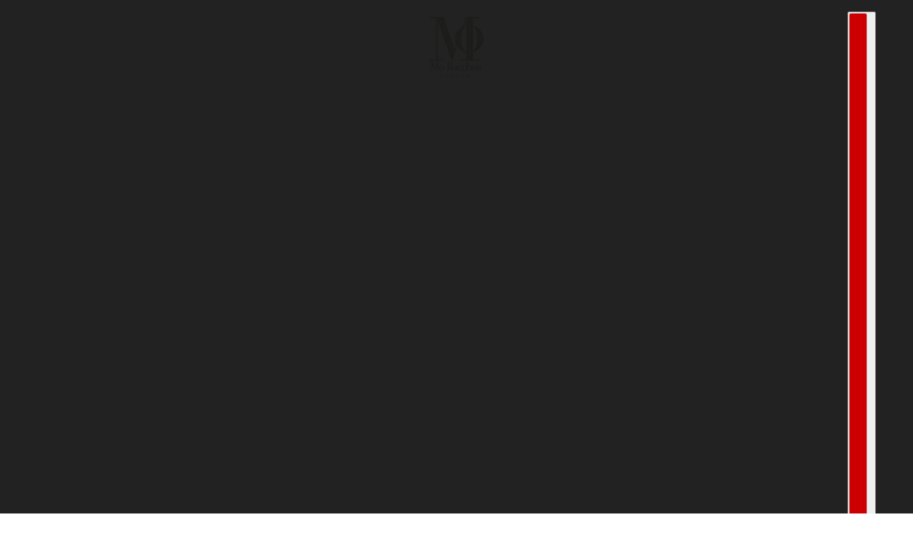

--- FILE ---
content_type: text/html; charset=utf-8
request_url: https://mobacchus.com/products/mattie-2
body_size: 31944
content:
<!doctype html>
<html lang="en" dir="ltr">
  <head>
    <!-- Maker theme - Version 11.2.1 by Troop Themes - https://troopthemes.com/ -->

    <meta charset="UTF-8">
    <meta http-equiv="X-UA-Compatible" content="IE=edge">
    <meta name="viewport" content="width=device-width, initial-scale=1.0, maximum-scale=5.0"><meta name="description" content="Mattie  Bag I designed in Lockdown. Mattie is named after one of the matriarchs in my family. Who at the age of 93 is style a stylish woman with great inner strength.  It was time to create a new slouchy bag for all out hippie chic story telling. Although my hippie girl cares about quality, style, ambition, classy ,cla"><title>
      Mattie
 &ndash; Mo Bacchus Accessories</title><link rel="canonical" href="https://mobacchus.com/products/mattie-2"><link rel="preconnect" href="https://cdn.shopify.com" crossorigin>
<link rel="preconnect" href="https://fonts.shopifycdn.com" crossorigin>

<script async crossorigin fetchpriority="high" src="/cdn/shopifycloud/importmap-polyfill/es-modules-shim.2.4.0.js"></script>
<script type="importmap">
  {
    "imports": {
      "@troop-themes/main": "//mobacchus.com/cdn/shop/t/36/assets/theme.js?v=41853047964926477021761278269"
    }
  }
</script><link
    rel="preload"
    href="//mobacchus.com/cdn/fonts/fahkwang/fahkwang_n4.b5c440aab43f3f693a204b738ee500d9773ee543.woff2"
    as="font"
    type="font/woff2"
    crossorigin
  ><link
    rel="preload"
    href="//mobacchus.com/cdn/fonts/roboto/roboto_n4.2019d890f07b1852f56ce63ba45b2db45d852cba.woff2"
    as="font"
    type="font/woff2"
    crossorigin
  ><link
    rel="preload"
    href="//mobacchus.com/cdn/fonts/figtree/figtree_n4.3c0838aba1701047e60be6a99a1b0a40ce9b8419.woff2"
    as="font"
    type="font/woff2"
    crossorigin
  ><meta property="og:type" content="product" />
  <meta property="og:title" content="Mattie" /><meta property="og:image" content="http://mobacchus.com/cdn/shop/products/PNGimage-0EF36D303428-1.png?v=1670864512&width=1200" />
    <meta property="og:image:secure_url" content="https://mobacchus.com/cdn/shop/products/PNGimage-0EF36D303428-1.png?v=1670864512&width=1200" />
    <meta property="og:image:width" content="1921" />
    <meta property="og:image:height" content="1691" /><meta property="og:image" content="http://mobacchus.com/cdn/shop/products/IMG_5707.jpg?v=1670863617&width=1200" />
    <meta property="og:image:secure_url" content="https://mobacchus.com/cdn/shop/products/IMG_5707.jpg?v=1670863617&width=1200" />
    <meta property="og:image:width" content="2233" />
    <meta property="og:image:height" content="2873" /><meta property="og:image" content="http://mobacchus.com/cdn/shop/products/E7DB5BCA-1807-4C18-9900-25CC38C4A1EE.jpg?v=1670864612&width=1200" />
    <meta property="og:image:secure_url" content="https://mobacchus.com/cdn/shop/products/E7DB5BCA-1807-4C18-9900-25CC38C4A1EE.jpg?v=1670864612&width=1200" />
    <meta property="og:image:width" content="2497" />
    <meta property="og:image:height" content="2497" /><meta property="og:price:currency" content="GBP" />
  <meta
    property="og:price:amount"
    content="295.00"
  />

  <script type="application/ld+json">
    {
      "@context": "https://schema.org/",
      "@type": "Product",
      "name": "Mattie",
      "image": ["//mobacchus.com/cdn/shop/products/PNGimage-0EF36D303428-1.png?v=1670864512&width=1200",
"//mobacchus.com/cdn/shop/products/IMG_5707.jpg?v=1670863617&width=1200",
"//mobacchus.com/cdn/shop/products/E7DB5BCA-1807-4C18-9900-25CC38C4A1EE.jpg?v=1670864612&width=1200"
],
      "description": "Mattie  Bag I designed in Lockdown.Mattie is named after one of the matriarchs in my family. Who...",
      "sku": "",
      "brand": {
        "@type": "Brand",
        "name": "Mo Bacchus Accessories"
      },"offers": [{
            "@type" : "Offer","availability": "http://schema.org/OutOfStock",
            "price": 295.0,
            "priceCurrency": "GBP",
            "url": "https:\/\/mobacchus.com\/products\/mattie-2?variant=41056845725796"
          }
]
    }
  </script><meta property="og:url" content="https://mobacchus.com/products/mattie-2" />
<meta property="og:site_name" content="Mo Bacchus Accessories" />
<meta property="og:description" content="Mattie  Bag I designed in Lockdown. Mattie is named after one of the matriarchs in my family. Who at the age of 93 is style a stylish woman with great inner strength.  It was time to create a new slouchy bag for all out hippie chic story telling. Although my hippie girl cares about quality, style, ambition, classy ,cla" /><meta name="twitter:card" content="summary" />
<meta name="twitter:description" content="Mattie  Bag I designed in Lockdown. Mattie is named after one of the matriarchs in my family. Who at the age of 93 is style a stylish woman with great inner strength.  It was time to create a new slouchy bag for all out hippie chic story telling. Although my hippie girl cares about quality, style, ambition, classy ,cla" /><meta name="twitter:title" content="Mattie" /><meta
      name="twitter:image"
      content="https://mobacchus.com/cdn/shop/products/PNGimage-0EF36D303428-1.png?v=1670864512&width=480"
    /><style>@font-face {
  font-family: Fahkwang;
  font-weight: 400;
  font-style: normal;
  font-display: swap;
  src: url("//mobacchus.com/cdn/fonts/fahkwang/fahkwang_n4.b5c440aab43f3f693a204b738ee500d9773ee543.woff2") format("woff2"),
       url("//mobacchus.com/cdn/fonts/fahkwang/fahkwang_n4.f10a996fc3cb7ffb1a30febf2d43f9f9dddd8e7c.woff") format("woff");
}
@font-face {
  font-family: Roboto;
  font-weight: 400;
  font-style: normal;
  font-display: swap;
  src: url("//mobacchus.com/cdn/fonts/roboto/roboto_n4.2019d890f07b1852f56ce63ba45b2db45d852cba.woff2") format("woff2"),
       url("//mobacchus.com/cdn/fonts/roboto/roboto_n4.238690e0007583582327135619c5f7971652fa9d.woff") format("woff");
}
@font-face {
  font-family: Roboto;
  font-weight: 700;
  font-style: normal;
  font-display: swap;
  src: url("//mobacchus.com/cdn/fonts/roboto/roboto_n7.f38007a10afbbde8976c4056bfe890710d51dec2.woff2") format("woff2"),
       url("//mobacchus.com/cdn/fonts/roboto/roboto_n7.94bfdd3e80c7be00e128703d245c207769d763f9.woff") format("woff");
}
@font-face {
  font-family: Figtree;
  font-weight: 400;
  font-style: normal;
  font-display: swap;
  src: url("//mobacchus.com/cdn/fonts/figtree/figtree_n4.3c0838aba1701047e60be6a99a1b0a40ce9b8419.woff2") format("woff2"),
       url("//mobacchus.com/cdn/fonts/figtree/figtree_n4.c0575d1db21fc3821f17fd6617d3dee552312137.woff") format("woff");
}
@font-face {
  font-family: Figtree;
  font-weight: 700;
  font-style: normal;
  font-display: swap;
  src: url("//mobacchus.com/cdn/fonts/figtree/figtree_n7.2fd9bfe01586148e644724096c9d75e8c7a90e55.woff2") format("woff2"),
       url("//mobacchus.com/cdn/fonts/figtree/figtree_n7.ea05de92d862f9594794ab281c4c3a67501ef5fc.woff") format("woff");
}
@font-face {
  font-family: Figtree;
  font-weight: 400;
  font-style: italic;
  font-display: swap;
  src: url("//mobacchus.com/cdn/fonts/figtree/figtree_i4.89f7a4275c064845c304a4cf8a4a586060656db2.woff2") format("woff2"),
       url("//mobacchus.com/cdn/fonts/figtree/figtree_i4.6f955aaaafc55a22ffc1f32ecf3756859a5ad3e2.woff") format("woff");
}
@font-face {
  font-family: Figtree;
  font-weight: 700;
  font-style: italic;
  font-display: swap;
  src: url("//mobacchus.com/cdn/fonts/figtree/figtree_i7.06add7096a6f2ab742e09ec7e498115904eda1fe.woff2") format("woff2"),
       url("//mobacchus.com/cdn/fonts/figtree/figtree_i7.ee584b5fcaccdbb5518c0228158941f8df81b101.woff") format("woff");
}
:root {--font--heading--uppercase: normal;--font--nav--uppercase: uppercase;--font--sub-nav--uppercase: uppercase;--font--button--uppercase: uppercase;--font--overline--uppercase: uppercase;--font--banner--size: 61px;
    --font--banner--mobile-size: 44px;

    --font--featured--size: 50px;
    --font--featured--mobile-size: 44px;

    --font--section--size: 28px;
    --font--section--mobile-size: 20px;

    --font--block--size: 16px;
    --font--block--mobile-size: 20px;

    --font--paragraph--size: 14px;--font--paragraph--mobile-size: 14px;--font--featured-paragraph--size: 14px;--font--featured-paragraph--mobile-size: 14px;--font--nav--size: 12px;--font--nav--mobile-size: 12px;--font--sub-nav--size: 10px;--font--sub-nav--mobile-size: 10px;--font--overline--size: 10px;
    --font--button--size: 14px;
    --font--button--spacing: 0px;

    --font--heading--family: Fahkwang, sans-serif;
    --font--heading--weight: 400;
    --font--heading--style: normal;
    --font--heading--spacing: 2px;

    --font--nav--family: Roboto, sans-serif;
    --font--nav--weight: 400;
    --font--nav--style: normal;

    --font--paragraph--family: Figtree, sans-serif;
    --font--paragraph--weight: 400;
    --font--paragraph--style: normal;
    --font--paragraph--spacing: 0px;

    --font--line-height: 1.2;
  }
</style><style>
  :root {
    --color--accent-1: #fce4b7;
    --color--accent-1-translucent: rgba(252, 228, 183, 0.85);
    --color--accent-2: #fff8eb;
    --color--accent-2-translucent: rgba(255, 248, 235, 0.85);
    --color--accent-3: #fff4cc;
    --color--accent-3-translucent: rgba(255, 244, 204, 0.85);
    --color--body: #212121;
    --color--body--light: #515151;
    --color--success: #4caf50;
    --color--gray: #e6e6e6;
    --color--alert: #d32f2f;

    --bg-color--white: white;
    --bg-color--transparent: transparent;
    --bg-color--light: #f7f7f7;
    --bg-color--light-translucent: rgba(247, 247, 247, 0.85);
    --bg-color--dark: #222222;
    --bg-color--dark-translucent: rgba(9, 9, 9, 0.85);
    --bg-color--accent-1: var(--color--accent-1);
    --bg-color--accent-2: var(--color--accent-2);
    --bg-color--accent-3: var(--color--accent-3);
    --bg-color--body: #ffffff;
    --bg-color--body-translucent: rgba(255, 255, 255, 0.85);
    --bg-color--textbox: #fff;

    --border--dark: rgba(33, 33, 33, 0.1);
    --border--light: rgba(255, 255, 255, 0.1);

    --box-shadow--center: 0px 0px 10px rgba(0, 0, 0, 0.08);
    --box-shadow--top: 0 -10px 10px -10px rgba(0, 0, 0, 0.2);
    --box-shadow--left: -2px 0 10px -2px rgba(0, 0, 0, 0.2);
    --box-shadow--right: 2px 0 10px -2px rgba(0, 0, 0, 0.2);
    --box-shadow--bottom: 0 10px 10px -10px rgba(0, 0, 0, 0.2);

    --content--shadow-opacity: 0.15;
    --content--image-opacity: 0.65;

    --button--radius: 2px;
    --button--padding: 0 var(--spacing--3);
    --button--bg-color-1: #444444;
    --button--color-1: #ffffff;
    --button--border-color-1: transparent;
    --button--bg-color-2: #ffffff;
    --button--color-2: #444444;
    --button--border-color-2: transparent;
    --button--bg-color-3: transparent;
    --button--color-3: #444444;
    --button--border-color-3: #444444;
    --button--bg-color-4: transparent;
    --button--color-4: #ffffff;
    --button--border-color-4: #ffffff;

    --input--radius: 7px;
    --image--radius: 4px;
    --image--radius-enabled: 1;

    --layout--spacing-x-small: 4px;
    --layout--spacing-small: 8px;
    --layout--spacing-medium: 24px;
    --layout--spacing-large: 48px;
    --layout--mobile-spacing-x-small: 3px;
    --layout--mobile-spacing-small: 6px;
    --layout--mobile-spacing-medium: 16px;
    --layout--mobile-spacing-large: 32px;

    --progress-bar: linear-gradient(
                      90deg,
                      rgba(33, 33, 33, 0.3) 0%,
                      rgb(33, 33, 33) 80%,
                      rgba(33, 33, 33, 0.8)
                    );

    /* shop pay */
    --payment-terms-background-color: #ffffff;

    /* js helpers */
    --announcement--height: 0px;
    --header--height: 0px;
    --split-announcement--height: 0px;

    --sticky-offset: calc(var(--announcement--sticky, 0) * var(--announcement--height, 0px) + var(--header--sticky, 0) * var(--header--height, 0px));
  }

  shopify-accelerated-checkout, shopify-accelerated-checkout-cart {
    --shopify-accelerated-checkout-button-block-size: 45px;
    --shopify-accelerated-checkout-button-border-radius: var(--button--radius);
    --shopify-accelerated-checkout-button-box-shadow: 0 0 10px rgba(0, 0, 0, 0.3);
  }
</style><style></style><link href="//mobacchus.com/cdn/shop/t/36/assets/theme.css?v=161454787318448590261761278269" rel="stylesheet" type="text/css" media="all" />
    <script>window.performance && window.performance.mark && window.performance.mark('shopify.content_for_header.start');</script><meta id="shopify-digital-wallet" name="shopify-digital-wallet" content="/11521654884/digital_wallets/dialog">
<meta name="shopify-checkout-api-token" content="68b89e68102b6bf22316962f4ee08e1a">
<meta id="in-context-paypal-metadata" data-shop-id="11521654884" data-venmo-supported="false" data-environment="production" data-locale="en_US" data-paypal-v4="true" data-currency="GBP">
<link rel="alternate" type="application/json+oembed" href="https://mobacchus.com/products/mattie-2.oembed">
<script async="async" src="/checkouts/internal/preloads.js?locale=en-GB"></script>
<link rel="preconnect" href="https://shop.app" crossorigin="anonymous">
<script async="async" src="https://shop.app/checkouts/internal/preloads.js?locale=en-GB&shop_id=11521654884" crossorigin="anonymous"></script>
<script id="apple-pay-shop-capabilities" type="application/json">{"shopId":11521654884,"countryCode":"GB","currencyCode":"GBP","merchantCapabilities":["supports3DS"],"merchantId":"gid:\/\/shopify\/Shop\/11521654884","merchantName":"Mo Bacchus Accessories","requiredBillingContactFields":["postalAddress","email"],"requiredShippingContactFields":["postalAddress","email"],"shippingType":"shipping","supportedNetworks":["visa","maestro","masterCard","amex","discover","elo"],"total":{"type":"pending","label":"Mo Bacchus Accessories","amount":"1.00"},"shopifyPaymentsEnabled":true,"supportsSubscriptions":true}</script>
<script id="shopify-features" type="application/json">{"accessToken":"68b89e68102b6bf22316962f4ee08e1a","betas":["rich-media-storefront-analytics"],"domain":"mobacchus.com","predictiveSearch":true,"shopId":11521654884,"locale":"en"}</script>
<script>var Shopify = Shopify || {};
Shopify.shop = "mo-bacchus-accessories.myshopify.com";
Shopify.locale = "en";
Shopify.currency = {"active":"GBP","rate":"1.0"};
Shopify.country = "GB";
Shopify.theme = {"name":"Updated copy of Maker","id":187497185667,"schema_name":"Maker","schema_version":"11.2.1","theme_store_id":765,"role":"main"};
Shopify.theme.handle = "null";
Shopify.theme.style = {"id":null,"handle":null};
Shopify.cdnHost = "mobacchus.com/cdn";
Shopify.routes = Shopify.routes || {};
Shopify.routes.root = "/";</script>
<script type="module">!function(o){(o.Shopify=o.Shopify||{}).modules=!0}(window);</script>
<script>!function(o){function n(){var o=[];function n(){o.push(Array.prototype.slice.apply(arguments))}return n.q=o,n}var t=o.Shopify=o.Shopify||{};t.loadFeatures=n(),t.autoloadFeatures=n()}(window);</script>
<script>
  window.ShopifyPay = window.ShopifyPay || {};
  window.ShopifyPay.apiHost = "shop.app\/pay";
  window.ShopifyPay.redirectState = null;
</script>
<script id="shop-js-analytics" type="application/json">{"pageType":"product"}</script>
<script defer="defer" async type="module" src="//mobacchus.com/cdn/shopifycloud/shop-js/modules/v2/client.init-shop-cart-sync_C5BV16lS.en.esm.js"></script>
<script defer="defer" async type="module" src="//mobacchus.com/cdn/shopifycloud/shop-js/modules/v2/chunk.common_CygWptCX.esm.js"></script>
<script type="module">
  await import("//mobacchus.com/cdn/shopifycloud/shop-js/modules/v2/client.init-shop-cart-sync_C5BV16lS.en.esm.js");
await import("//mobacchus.com/cdn/shopifycloud/shop-js/modules/v2/chunk.common_CygWptCX.esm.js");

  window.Shopify.SignInWithShop?.initShopCartSync?.({"fedCMEnabled":true,"windoidEnabled":true});

</script>
<script>
  window.Shopify = window.Shopify || {};
  if (!window.Shopify.featureAssets) window.Shopify.featureAssets = {};
  window.Shopify.featureAssets['shop-js'] = {"shop-cart-sync":["modules/v2/client.shop-cart-sync_ZFArdW7E.en.esm.js","modules/v2/chunk.common_CygWptCX.esm.js"],"init-fed-cm":["modules/v2/client.init-fed-cm_CmiC4vf6.en.esm.js","modules/v2/chunk.common_CygWptCX.esm.js"],"shop-button":["modules/v2/client.shop-button_tlx5R9nI.en.esm.js","modules/v2/chunk.common_CygWptCX.esm.js"],"shop-cash-offers":["modules/v2/client.shop-cash-offers_DOA2yAJr.en.esm.js","modules/v2/chunk.common_CygWptCX.esm.js","modules/v2/chunk.modal_D71HUcav.esm.js"],"init-windoid":["modules/v2/client.init-windoid_sURxWdc1.en.esm.js","modules/v2/chunk.common_CygWptCX.esm.js"],"shop-toast-manager":["modules/v2/client.shop-toast-manager_ClPi3nE9.en.esm.js","modules/v2/chunk.common_CygWptCX.esm.js"],"init-shop-email-lookup-coordinator":["modules/v2/client.init-shop-email-lookup-coordinator_B8hsDcYM.en.esm.js","modules/v2/chunk.common_CygWptCX.esm.js"],"init-shop-cart-sync":["modules/v2/client.init-shop-cart-sync_C5BV16lS.en.esm.js","modules/v2/chunk.common_CygWptCX.esm.js"],"avatar":["modules/v2/client.avatar_BTnouDA3.en.esm.js"],"pay-button":["modules/v2/client.pay-button_FdsNuTd3.en.esm.js","modules/v2/chunk.common_CygWptCX.esm.js"],"init-customer-accounts":["modules/v2/client.init-customer-accounts_DxDtT_ad.en.esm.js","modules/v2/client.shop-login-button_C5VAVYt1.en.esm.js","modules/v2/chunk.common_CygWptCX.esm.js","modules/v2/chunk.modal_D71HUcav.esm.js"],"init-shop-for-new-customer-accounts":["modules/v2/client.init-shop-for-new-customer-accounts_ChsxoAhi.en.esm.js","modules/v2/client.shop-login-button_C5VAVYt1.en.esm.js","modules/v2/chunk.common_CygWptCX.esm.js","modules/v2/chunk.modal_D71HUcav.esm.js"],"shop-login-button":["modules/v2/client.shop-login-button_C5VAVYt1.en.esm.js","modules/v2/chunk.common_CygWptCX.esm.js","modules/v2/chunk.modal_D71HUcav.esm.js"],"init-customer-accounts-sign-up":["modules/v2/client.init-customer-accounts-sign-up_CPSyQ0Tj.en.esm.js","modules/v2/client.shop-login-button_C5VAVYt1.en.esm.js","modules/v2/chunk.common_CygWptCX.esm.js","modules/v2/chunk.modal_D71HUcav.esm.js"],"shop-follow-button":["modules/v2/client.shop-follow-button_Cva4Ekp9.en.esm.js","modules/v2/chunk.common_CygWptCX.esm.js","modules/v2/chunk.modal_D71HUcav.esm.js"],"checkout-modal":["modules/v2/client.checkout-modal_BPM8l0SH.en.esm.js","modules/v2/chunk.common_CygWptCX.esm.js","modules/v2/chunk.modal_D71HUcav.esm.js"],"lead-capture":["modules/v2/client.lead-capture_Bi8yE_yS.en.esm.js","modules/v2/chunk.common_CygWptCX.esm.js","modules/v2/chunk.modal_D71HUcav.esm.js"],"shop-login":["modules/v2/client.shop-login_D6lNrXab.en.esm.js","modules/v2/chunk.common_CygWptCX.esm.js","modules/v2/chunk.modal_D71HUcav.esm.js"],"payment-terms":["modules/v2/client.payment-terms_CZxnsJam.en.esm.js","modules/v2/chunk.common_CygWptCX.esm.js","modules/v2/chunk.modal_D71HUcav.esm.js"]};
</script>
<script id="__st">var __st={"a":11521654884,"offset":0,"reqid":"2bf491c4-f298-4586-aa82-37317e5b7ec6-1768733706","pageurl":"mobacchus.com\/products\/mattie-2","u":"70dfa8bd2508","p":"product","rtyp":"product","rid":7020297125988};</script>
<script>window.ShopifyPaypalV4VisibilityTracking = true;</script>
<script id="captcha-bootstrap">!function(){'use strict';const t='contact',e='account',n='new_comment',o=[[t,t],['blogs',n],['comments',n],[t,'customer']],c=[[e,'customer_login'],[e,'guest_login'],[e,'recover_customer_password'],[e,'create_customer']],r=t=>t.map((([t,e])=>`form[action*='/${t}']:not([data-nocaptcha='true']) input[name='form_type'][value='${e}']`)).join(','),a=t=>()=>t?[...document.querySelectorAll(t)].map((t=>t.form)):[];function s(){const t=[...o],e=r(t);return a(e)}const i='password',u='form_key',d=['recaptcha-v3-token','g-recaptcha-response','h-captcha-response',i],f=()=>{try{return window.sessionStorage}catch{return}},m='__shopify_v',_=t=>t.elements[u];function p(t,e,n=!1){try{const o=window.sessionStorage,c=JSON.parse(o.getItem(e)),{data:r}=function(t){const{data:e,action:n}=t;return t[m]||n?{data:e,action:n}:{data:t,action:n}}(c);for(const[e,n]of Object.entries(r))t.elements[e]&&(t.elements[e].value=n);n&&o.removeItem(e)}catch(o){console.error('form repopulation failed',{error:o})}}const l='form_type',E='cptcha';function T(t){t.dataset[E]=!0}const w=window,h=w.document,L='Shopify',v='ce_forms',y='captcha';let A=!1;((t,e)=>{const n=(g='f06e6c50-85a8-45c8-87d0-21a2b65856fe',I='https://cdn.shopify.com/shopifycloud/storefront-forms-hcaptcha/ce_storefront_forms_captcha_hcaptcha.v1.5.2.iife.js',D={infoText:'Protected by hCaptcha',privacyText:'Privacy',termsText:'Terms'},(t,e,n)=>{const o=w[L][v],c=o.bindForm;if(c)return c(t,g,e,D).then(n);var r;o.q.push([[t,g,e,D],n]),r=I,A||(h.body.append(Object.assign(h.createElement('script'),{id:'captcha-provider',async:!0,src:r})),A=!0)});var g,I,D;w[L]=w[L]||{},w[L][v]=w[L][v]||{},w[L][v].q=[],w[L][y]=w[L][y]||{},w[L][y].protect=function(t,e){n(t,void 0,e),T(t)},Object.freeze(w[L][y]),function(t,e,n,w,h,L){const[v,y,A,g]=function(t,e,n){const i=e?o:[],u=t?c:[],d=[...i,...u],f=r(d),m=r(i),_=r(d.filter((([t,e])=>n.includes(e))));return[a(f),a(m),a(_),s()]}(w,h,L),I=t=>{const e=t.target;return e instanceof HTMLFormElement?e:e&&e.form},D=t=>v().includes(t);t.addEventListener('submit',(t=>{const e=I(t);if(!e)return;const n=D(e)&&!e.dataset.hcaptchaBound&&!e.dataset.recaptchaBound,o=_(e),c=g().includes(e)&&(!o||!o.value);(n||c)&&t.preventDefault(),c&&!n&&(function(t){try{if(!f())return;!function(t){const e=f();if(!e)return;const n=_(t);if(!n)return;const o=n.value;o&&e.removeItem(o)}(t);const e=Array.from(Array(32),(()=>Math.random().toString(36)[2])).join('');!function(t,e){_(t)||t.append(Object.assign(document.createElement('input'),{type:'hidden',name:u})),t.elements[u].value=e}(t,e),function(t,e){const n=f();if(!n)return;const o=[...t.querySelectorAll(`input[type='${i}']`)].map((({name:t})=>t)),c=[...d,...o],r={};for(const[a,s]of new FormData(t).entries())c.includes(a)||(r[a]=s);n.setItem(e,JSON.stringify({[m]:1,action:t.action,data:r}))}(t,e)}catch(e){console.error('failed to persist form',e)}}(e),e.submit())}));const S=(t,e)=>{t&&!t.dataset[E]&&(n(t,e.some((e=>e===t))),T(t))};for(const o of['focusin','change'])t.addEventListener(o,(t=>{const e=I(t);D(e)&&S(e,y())}));const B=e.get('form_key'),M=e.get(l),P=B&&M;t.addEventListener('DOMContentLoaded',(()=>{const t=y();if(P)for(const e of t)e.elements[l].value===M&&p(e,B);[...new Set([...A(),...v().filter((t=>'true'===t.dataset.shopifyCaptcha))])].forEach((e=>S(e,t)))}))}(h,new URLSearchParams(w.location.search),n,t,e,['guest_login'])})(!0,!0)}();</script>
<script integrity="sha256-4kQ18oKyAcykRKYeNunJcIwy7WH5gtpwJnB7kiuLZ1E=" data-source-attribution="shopify.loadfeatures" defer="defer" src="//mobacchus.com/cdn/shopifycloud/storefront/assets/storefront/load_feature-a0a9edcb.js" crossorigin="anonymous"></script>
<script crossorigin="anonymous" defer="defer" src="//mobacchus.com/cdn/shopifycloud/storefront/assets/shopify_pay/storefront-65b4c6d7.js?v=20250812"></script>
<script data-source-attribution="shopify.dynamic_checkout.dynamic.init">var Shopify=Shopify||{};Shopify.PaymentButton=Shopify.PaymentButton||{isStorefrontPortableWallets:!0,init:function(){window.Shopify.PaymentButton.init=function(){};var t=document.createElement("script");t.src="https://mobacchus.com/cdn/shopifycloud/portable-wallets/latest/portable-wallets.en.js",t.type="module",document.head.appendChild(t)}};
</script>
<script data-source-attribution="shopify.dynamic_checkout.buyer_consent">
  function portableWalletsHideBuyerConsent(e){var t=document.getElementById("shopify-buyer-consent"),n=document.getElementById("shopify-subscription-policy-button");t&&n&&(t.classList.add("hidden"),t.setAttribute("aria-hidden","true"),n.removeEventListener("click",e))}function portableWalletsShowBuyerConsent(e){var t=document.getElementById("shopify-buyer-consent"),n=document.getElementById("shopify-subscription-policy-button");t&&n&&(t.classList.remove("hidden"),t.removeAttribute("aria-hidden"),n.addEventListener("click",e))}window.Shopify?.PaymentButton&&(window.Shopify.PaymentButton.hideBuyerConsent=portableWalletsHideBuyerConsent,window.Shopify.PaymentButton.showBuyerConsent=portableWalletsShowBuyerConsent);
</script>
<script data-source-attribution="shopify.dynamic_checkout.cart.bootstrap">document.addEventListener("DOMContentLoaded",(function(){function t(){return document.querySelector("shopify-accelerated-checkout-cart, shopify-accelerated-checkout")}if(t())Shopify.PaymentButton.init();else{new MutationObserver((function(e,n){t()&&(Shopify.PaymentButton.init(),n.disconnect())})).observe(document.body,{childList:!0,subtree:!0})}}));
</script>
<link id="shopify-accelerated-checkout-styles" rel="stylesheet" media="screen" href="https://mobacchus.com/cdn/shopifycloud/portable-wallets/latest/accelerated-checkout-backwards-compat.css" crossorigin="anonymous">
<style id="shopify-accelerated-checkout-cart">
        #shopify-buyer-consent {
  margin-top: 1em;
  display: inline-block;
  width: 100%;
}

#shopify-buyer-consent.hidden {
  display: none;
}

#shopify-subscription-policy-button {
  background: none;
  border: none;
  padding: 0;
  text-decoration: underline;
  font-size: inherit;
  cursor: pointer;
}

#shopify-subscription-policy-button::before {
  box-shadow: none;
}

      </style>

<script>window.performance && window.performance.mark && window.performance.mark('shopify.content_for_header.end');</script>
<script>
  if (Shopify) {
    Shopify.routes = {
      ...Shopify.routes,
      all_products_collection: '/collections/all',
      cart: '/cart',
      cart_add: '/cart/add',
      cart_change: '/cart/change',
      cart_update: '/cart/update',
      libraries: {
        swipe_listener: "//mobacchus.com/cdn/shop/t/36/assets/swipe-listener.min.js?v=123039615894270182531761278269",
        masonry: "//mobacchus.com/cdn/shop/t/36/assets/masonry.min.js?v=153413113355937702121761278269",
        plyr: "/cdn/shopifycloud/plyr/v2.0/shopify-plyr.en.js",
        vimeo: "https://player.vimeo.com/api/player.js"
      },
      product_recommendations: '/recommendations/products',
      predictive_search: '/search/suggest',
      search: '/search',
      root: '/',
      youtube: 'https://youtube.com/iframe_api'
    }
  }
</script><script type="module" src="//mobacchus.com/cdn/shop/t/36/assets/theme.js?v=41853047964926477021761278269"></script><link href="https://monorail-edge.shopifysvc.com" rel="dns-prefetch">
<script>(function(){if ("sendBeacon" in navigator && "performance" in window) {try {var session_token_from_headers = performance.getEntriesByType('navigation')[0].serverTiming.find(x => x.name == '_s').description;} catch {var session_token_from_headers = undefined;}var session_cookie_matches = document.cookie.match(/_shopify_s=([^;]*)/);var session_token_from_cookie = session_cookie_matches && session_cookie_matches.length === 2 ? session_cookie_matches[1] : "";var session_token = session_token_from_headers || session_token_from_cookie || "";function handle_abandonment_event(e) {var entries = performance.getEntries().filter(function(entry) {return /monorail-edge.shopifysvc.com/.test(entry.name);});if (!window.abandonment_tracked && entries.length === 0) {window.abandonment_tracked = true;var currentMs = Date.now();var navigation_start = performance.timing.navigationStart;var payload = {shop_id: 11521654884,url: window.location.href,navigation_start,duration: currentMs - navigation_start,session_token,page_type: "product"};window.navigator.sendBeacon("https://monorail-edge.shopifysvc.com/v1/produce", JSON.stringify({schema_id: "online_store_buyer_site_abandonment/1.1",payload: payload,metadata: {event_created_at_ms: currentMs,event_sent_at_ms: currentMs}}));}}window.addEventListener('pagehide', handle_abandonment_event);}}());</script>
<script id="web-pixels-manager-setup">(function e(e,d,r,n,o){if(void 0===o&&(o={}),!Boolean(null===(a=null===(i=window.Shopify)||void 0===i?void 0:i.analytics)||void 0===a?void 0:a.replayQueue)){var i,a;window.Shopify=window.Shopify||{};var t=window.Shopify;t.analytics=t.analytics||{};var s=t.analytics;s.replayQueue=[],s.publish=function(e,d,r){return s.replayQueue.push([e,d,r]),!0};try{self.performance.mark("wpm:start")}catch(e){}var l=function(){var e={modern:/Edge?\/(1{2}[4-9]|1[2-9]\d|[2-9]\d{2}|\d{4,})\.\d+(\.\d+|)|Firefox\/(1{2}[4-9]|1[2-9]\d|[2-9]\d{2}|\d{4,})\.\d+(\.\d+|)|Chrom(ium|e)\/(9{2}|\d{3,})\.\d+(\.\d+|)|(Maci|X1{2}).+ Version\/(15\.\d+|(1[6-9]|[2-9]\d|\d{3,})\.\d+)([,.]\d+|)( \(\w+\)|)( Mobile\/\w+|) Safari\/|Chrome.+OPR\/(9{2}|\d{3,})\.\d+\.\d+|(CPU[ +]OS|iPhone[ +]OS|CPU[ +]iPhone|CPU IPhone OS|CPU iPad OS)[ +]+(15[._]\d+|(1[6-9]|[2-9]\d|\d{3,})[._]\d+)([._]\d+|)|Android:?[ /-](13[3-9]|1[4-9]\d|[2-9]\d{2}|\d{4,})(\.\d+|)(\.\d+|)|Android.+Firefox\/(13[5-9]|1[4-9]\d|[2-9]\d{2}|\d{4,})\.\d+(\.\d+|)|Android.+Chrom(ium|e)\/(13[3-9]|1[4-9]\d|[2-9]\d{2}|\d{4,})\.\d+(\.\d+|)|SamsungBrowser\/([2-9]\d|\d{3,})\.\d+/,legacy:/Edge?\/(1[6-9]|[2-9]\d|\d{3,})\.\d+(\.\d+|)|Firefox\/(5[4-9]|[6-9]\d|\d{3,})\.\d+(\.\d+|)|Chrom(ium|e)\/(5[1-9]|[6-9]\d|\d{3,})\.\d+(\.\d+|)([\d.]+$|.*Safari\/(?![\d.]+ Edge\/[\d.]+$))|(Maci|X1{2}).+ Version\/(10\.\d+|(1[1-9]|[2-9]\d|\d{3,})\.\d+)([,.]\d+|)( \(\w+\)|)( Mobile\/\w+|) Safari\/|Chrome.+OPR\/(3[89]|[4-9]\d|\d{3,})\.\d+\.\d+|(CPU[ +]OS|iPhone[ +]OS|CPU[ +]iPhone|CPU IPhone OS|CPU iPad OS)[ +]+(10[._]\d+|(1[1-9]|[2-9]\d|\d{3,})[._]\d+)([._]\d+|)|Android:?[ /-](13[3-9]|1[4-9]\d|[2-9]\d{2}|\d{4,})(\.\d+|)(\.\d+|)|Mobile Safari.+OPR\/([89]\d|\d{3,})\.\d+\.\d+|Android.+Firefox\/(13[5-9]|1[4-9]\d|[2-9]\d{2}|\d{4,})\.\d+(\.\d+|)|Android.+Chrom(ium|e)\/(13[3-9]|1[4-9]\d|[2-9]\d{2}|\d{4,})\.\d+(\.\d+|)|Android.+(UC? ?Browser|UCWEB|U3)[ /]?(15\.([5-9]|\d{2,})|(1[6-9]|[2-9]\d|\d{3,})\.\d+)\.\d+|SamsungBrowser\/(5\.\d+|([6-9]|\d{2,})\.\d+)|Android.+MQ{2}Browser\/(14(\.(9|\d{2,})|)|(1[5-9]|[2-9]\d|\d{3,})(\.\d+|))(\.\d+|)|K[Aa][Ii]OS\/(3\.\d+|([4-9]|\d{2,})\.\d+)(\.\d+|)/},d=e.modern,r=e.legacy,n=navigator.userAgent;return n.match(d)?"modern":n.match(r)?"legacy":"unknown"}(),u="modern"===l?"modern":"legacy",c=(null!=n?n:{modern:"",legacy:""})[u],f=function(e){return[e.baseUrl,"/wpm","/b",e.hashVersion,"modern"===e.buildTarget?"m":"l",".js"].join("")}({baseUrl:d,hashVersion:r,buildTarget:u}),m=function(e){var d=e.version,r=e.bundleTarget,n=e.surface,o=e.pageUrl,i=e.monorailEndpoint;return{emit:function(e){var a=e.status,t=e.errorMsg,s=(new Date).getTime(),l=JSON.stringify({metadata:{event_sent_at_ms:s},events:[{schema_id:"web_pixels_manager_load/3.1",payload:{version:d,bundle_target:r,page_url:o,status:a,surface:n,error_msg:t},metadata:{event_created_at_ms:s}}]});if(!i)return console&&console.warn&&console.warn("[Web Pixels Manager] No Monorail endpoint provided, skipping logging."),!1;try{return self.navigator.sendBeacon.bind(self.navigator)(i,l)}catch(e){}var u=new XMLHttpRequest;try{return u.open("POST",i,!0),u.setRequestHeader("Content-Type","text/plain"),u.send(l),!0}catch(e){return console&&console.warn&&console.warn("[Web Pixels Manager] Got an unhandled error while logging to Monorail."),!1}}}}({version:r,bundleTarget:l,surface:e.surface,pageUrl:self.location.href,monorailEndpoint:e.monorailEndpoint});try{o.browserTarget=l,function(e){var d=e.src,r=e.async,n=void 0===r||r,o=e.onload,i=e.onerror,a=e.sri,t=e.scriptDataAttributes,s=void 0===t?{}:t,l=document.createElement("script"),u=document.querySelector("head"),c=document.querySelector("body");if(l.async=n,l.src=d,a&&(l.integrity=a,l.crossOrigin="anonymous"),s)for(var f in s)if(Object.prototype.hasOwnProperty.call(s,f))try{l.dataset[f]=s[f]}catch(e){}if(o&&l.addEventListener("load",o),i&&l.addEventListener("error",i),u)u.appendChild(l);else{if(!c)throw new Error("Did not find a head or body element to append the script");c.appendChild(l)}}({src:f,async:!0,onload:function(){if(!function(){var e,d;return Boolean(null===(d=null===(e=window.Shopify)||void 0===e?void 0:e.analytics)||void 0===d?void 0:d.initialized)}()){var d=window.webPixelsManager.init(e)||void 0;if(d){var r=window.Shopify.analytics;r.replayQueue.forEach((function(e){var r=e[0],n=e[1],o=e[2];d.publishCustomEvent(r,n,o)})),r.replayQueue=[],r.publish=d.publishCustomEvent,r.visitor=d.visitor,r.initialized=!0}}},onerror:function(){return m.emit({status:"failed",errorMsg:"".concat(f," has failed to load")})},sri:function(e){var d=/^sha384-[A-Za-z0-9+/=]+$/;return"string"==typeof e&&d.test(e)}(c)?c:"",scriptDataAttributes:o}),m.emit({status:"loading"})}catch(e){m.emit({status:"failed",errorMsg:(null==e?void 0:e.message)||"Unknown error"})}}})({shopId: 11521654884,storefrontBaseUrl: "https://mobacchus.com",extensionsBaseUrl: "https://extensions.shopifycdn.com/cdn/shopifycloud/web-pixels-manager",monorailEndpoint: "https://monorail-edge.shopifysvc.com/unstable/produce_batch",surface: "storefront-renderer",enabledBetaFlags: ["2dca8a86"],webPixelsConfigList: [{"id":"1665106307","configuration":"{\"pixelCode\":\"CUSFHD3C77U8CB5AB9G0\"}","eventPayloadVersion":"v1","runtimeContext":"STRICT","scriptVersion":"22e92c2ad45662f435e4801458fb78cc","type":"APP","apiClientId":4383523,"privacyPurposes":["ANALYTICS","MARKETING","SALE_OF_DATA"],"dataSharingAdjustments":{"protectedCustomerApprovalScopes":["read_customer_address","read_customer_email","read_customer_name","read_customer_personal_data","read_customer_phone"]}},{"id":"178094180","configuration":"{\"pixel_id\":\"562125514573116\",\"pixel_type\":\"facebook_pixel\",\"metaapp_system_user_token\":\"-\"}","eventPayloadVersion":"v1","runtimeContext":"OPEN","scriptVersion":"ca16bc87fe92b6042fbaa3acc2fbdaa6","type":"APP","apiClientId":2329312,"privacyPurposes":["ANALYTICS","MARKETING","SALE_OF_DATA"],"dataSharingAdjustments":{"protectedCustomerApprovalScopes":["read_customer_address","read_customer_email","read_customer_name","read_customer_personal_data","read_customer_phone"]}},{"id":"69206116","configuration":"{\"tagID\":\"2614303784111\"}","eventPayloadVersion":"v1","runtimeContext":"STRICT","scriptVersion":"18031546ee651571ed29edbe71a3550b","type":"APP","apiClientId":3009811,"privacyPurposes":["ANALYTICS","MARKETING","SALE_OF_DATA"],"dataSharingAdjustments":{"protectedCustomerApprovalScopes":["read_customer_address","read_customer_email","read_customer_name","read_customer_personal_data","read_customer_phone"]}},{"id":"shopify-app-pixel","configuration":"{}","eventPayloadVersion":"v1","runtimeContext":"STRICT","scriptVersion":"0450","apiClientId":"shopify-pixel","type":"APP","privacyPurposes":["ANALYTICS","MARKETING"]},{"id":"shopify-custom-pixel","eventPayloadVersion":"v1","runtimeContext":"LAX","scriptVersion":"0450","apiClientId":"shopify-pixel","type":"CUSTOM","privacyPurposes":["ANALYTICS","MARKETING"]}],isMerchantRequest: false,initData: {"shop":{"name":"Mo Bacchus Accessories","paymentSettings":{"currencyCode":"GBP"},"myshopifyDomain":"mo-bacchus-accessories.myshopify.com","countryCode":"GB","storefrontUrl":"https:\/\/mobacchus.com"},"customer":null,"cart":null,"checkout":null,"productVariants":[{"price":{"amount":295.0,"currencyCode":"GBP"},"product":{"title":"Mattie","vendor":"Mo Bacchus Accessories","id":"7020297125988","untranslatedTitle":"Mattie","url":"\/products\/mattie-2","type":""},"id":"41056845725796","image":{"src":"\/\/mobacchus.com\/cdn\/shop\/products\/PNGimage-0EF36D303428-1.png?v=1670864512"},"sku":"","title":"Default Title","untranslatedTitle":"Default Title"}],"purchasingCompany":null},},"https://mobacchus.com/cdn","fcfee988w5aeb613cpc8e4bc33m6693e112",{"modern":"","legacy":""},{"shopId":"11521654884","storefrontBaseUrl":"https:\/\/mobacchus.com","extensionBaseUrl":"https:\/\/extensions.shopifycdn.com\/cdn\/shopifycloud\/web-pixels-manager","surface":"storefront-renderer","enabledBetaFlags":"[\"2dca8a86\"]","isMerchantRequest":"false","hashVersion":"fcfee988w5aeb613cpc8e4bc33m6693e112","publish":"custom","events":"[[\"page_viewed\",{}],[\"product_viewed\",{\"productVariant\":{\"price\":{\"amount\":295.0,\"currencyCode\":\"GBP\"},\"product\":{\"title\":\"Mattie\",\"vendor\":\"Mo Bacchus Accessories\",\"id\":\"7020297125988\",\"untranslatedTitle\":\"Mattie\",\"url\":\"\/products\/mattie-2\",\"type\":\"\"},\"id\":\"41056845725796\",\"image\":{\"src\":\"\/\/mobacchus.com\/cdn\/shop\/products\/PNGimage-0EF36D303428-1.png?v=1670864512\"},\"sku\":\"\",\"title\":\"Default Title\",\"untranslatedTitle\":\"Default Title\"}}]]"});</script><script>
  window.ShopifyAnalytics = window.ShopifyAnalytics || {};
  window.ShopifyAnalytics.meta = window.ShopifyAnalytics.meta || {};
  window.ShopifyAnalytics.meta.currency = 'GBP';
  var meta = {"product":{"id":7020297125988,"gid":"gid:\/\/shopify\/Product\/7020297125988","vendor":"Mo Bacchus Accessories","type":"","handle":"mattie-2","variants":[{"id":41056845725796,"price":29500,"name":"Mattie","public_title":null,"sku":""}],"remote":false},"page":{"pageType":"product","resourceType":"product","resourceId":7020297125988,"requestId":"2bf491c4-f298-4586-aa82-37317e5b7ec6-1768733706"}};
  for (var attr in meta) {
    window.ShopifyAnalytics.meta[attr] = meta[attr];
  }
</script>
<script class="analytics">
  (function () {
    var customDocumentWrite = function(content) {
      var jquery = null;

      if (window.jQuery) {
        jquery = window.jQuery;
      } else if (window.Checkout && window.Checkout.$) {
        jquery = window.Checkout.$;
      }

      if (jquery) {
        jquery('body').append(content);
      }
    };

    var hasLoggedConversion = function(token) {
      if (token) {
        return document.cookie.indexOf('loggedConversion=' + token) !== -1;
      }
      return false;
    }

    var setCookieIfConversion = function(token) {
      if (token) {
        var twoMonthsFromNow = new Date(Date.now());
        twoMonthsFromNow.setMonth(twoMonthsFromNow.getMonth() + 2);

        document.cookie = 'loggedConversion=' + token + '; expires=' + twoMonthsFromNow;
      }
    }

    var trekkie = window.ShopifyAnalytics.lib = window.trekkie = window.trekkie || [];
    if (trekkie.integrations) {
      return;
    }
    trekkie.methods = [
      'identify',
      'page',
      'ready',
      'track',
      'trackForm',
      'trackLink'
    ];
    trekkie.factory = function(method) {
      return function() {
        var args = Array.prototype.slice.call(arguments);
        args.unshift(method);
        trekkie.push(args);
        return trekkie;
      };
    };
    for (var i = 0; i < trekkie.methods.length; i++) {
      var key = trekkie.methods[i];
      trekkie[key] = trekkie.factory(key);
    }
    trekkie.load = function(config) {
      trekkie.config = config || {};
      trekkie.config.initialDocumentCookie = document.cookie;
      var first = document.getElementsByTagName('script')[0];
      var script = document.createElement('script');
      script.type = 'text/javascript';
      script.onerror = function(e) {
        var scriptFallback = document.createElement('script');
        scriptFallback.type = 'text/javascript';
        scriptFallback.onerror = function(error) {
                var Monorail = {
      produce: function produce(monorailDomain, schemaId, payload) {
        var currentMs = new Date().getTime();
        var event = {
          schema_id: schemaId,
          payload: payload,
          metadata: {
            event_created_at_ms: currentMs,
            event_sent_at_ms: currentMs
          }
        };
        return Monorail.sendRequest("https://" + monorailDomain + "/v1/produce", JSON.stringify(event));
      },
      sendRequest: function sendRequest(endpointUrl, payload) {
        // Try the sendBeacon API
        if (window && window.navigator && typeof window.navigator.sendBeacon === 'function' && typeof window.Blob === 'function' && !Monorail.isIos12()) {
          var blobData = new window.Blob([payload], {
            type: 'text/plain'
          });

          if (window.navigator.sendBeacon(endpointUrl, blobData)) {
            return true;
          } // sendBeacon was not successful

        } // XHR beacon

        var xhr = new XMLHttpRequest();

        try {
          xhr.open('POST', endpointUrl);
          xhr.setRequestHeader('Content-Type', 'text/plain');
          xhr.send(payload);
        } catch (e) {
          console.log(e);
        }

        return false;
      },
      isIos12: function isIos12() {
        return window.navigator.userAgent.lastIndexOf('iPhone; CPU iPhone OS 12_') !== -1 || window.navigator.userAgent.lastIndexOf('iPad; CPU OS 12_') !== -1;
      }
    };
    Monorail.produce('monorail-edge.shopifysvc.com',
      'trekkie_storefront_load_errors/1.1',
      {shop_id: 11521654884,
      theme_id: 187497185667,
      app_name: "storefront",
      context_url: window.location.href,
      source_url: "//mobacchus.com/cdn/s/trekkie.storefront.cd680fe47e6c39ca5d5df5f0a32d569bc48c0f27.min.js"});

        };
        scriptFallback.async = true;
        scriptFallback.src = '//mobacchus.com/cdn/s/trekkie.storefront.cd680fe47e6c39ca5d5df5f0a32d569bc48c0f27.min.js';
        first.parentNode.insertBefore(scriptFallback, first);
      };
      script.async = true;
      script.src = '//mobacchus.com/cdn/s/trekkie.storefront.cd680fe47e6c39ca5d5df5f0a32d569bc48c0f27.min.js';
      first.parentNode.insertBefore(script, first);
    };
    trekkie.load(
      {"Trekkie":{"appName":"storefront","development":false,"defaultAttributes":{"shopId":11521654884,"isMerchantRequest":null,"themeId":187497185667,"themeCityHash":"5627469524422048794","contentLanguage":"en","currency":"GBP","eventMetadataId":"fdf8b5ad-1a06-4391-892d-d5610f42b1ff"},"isServerSideCookieWritingEnabled":true,"monorailRegion":"shop_domain","enabledBetaFlags":["65f19447"]},"Session Attribution":{},"S2S":{"facebookCapiEnabled":false,"source":"trekkie-storefront-renderer","apiClientId":580111}}
    );

    var loaded = false;
    trekkie.ready(function() {
      if (loaded) return;
      loaded = true;

      window.ShopifyAnalytics.lib = window.trekkie;

      var originalDocumentWrite = document.write;
      document.write = customDocumentWrite;
      try { window.ShopifyAnalytics.merchantGoogleAnalytics.call(this); } catch(error) {};
      document.write = originalDocumentWrite;

      window.ShopifyAnalytics.lib.page(null,{"pageType":"product","resourceType":"product","resourceId":7020297125988,"requestId":"2bf491c4-f298-4586-aa82-37317e5b7ec6-1768733706","shopifyEmitted":true});

      var match = window.location.pathname.match(/checkouts\/(.+)\/(thank_you|post_purchase)/)
      var token = match? match[1]: undefined;
      if (!hasLoggedConversion(token)) {
        setCookieIfConversion(token);
        window.ShopifyAnalytics.lib.track("Viewed Product",{"currency":"GBP","variantId":41056845725796,"productId":7020297125988,"productGid":"gid:\/\/shopify\/Product\/7020297125988","name":"Mattie","price":"295.00","sku":"","brand":"Mo Bacchus Accessories","variant":null,"category":"","nonInteraction":true,"remote":false},undefined,undefined,{"shopifyEmitted":true});
      window.ShopifyAnalytics.lib.track("monorail:\/\/trekkie_storefront_viewed_product\/1.1",{"currency":"GBP","variantId":41056845725796,"productId":7020297125988,"productGid":"gid:\/\/shopify\/Product\/7020297125988","name":"Mattie","price":"295.00","sku":"","brand":"Mo Bacchus Accessories","variant":null,"category":"","nonInteraction":true,"remote":false,"referer":"https:\/\/mobacchus.com\/products\/mattie-2"});
      }
    });


        var eventsListenerScript = document.createElement('script');
        eventsListenerScript.async = true;
        eventsListenerScript.src = "//mobacchus.com/cdn/shopifycloud/storefront/assets/shop_events_listener-3da45d37.js";
        document.getElementsByTagName('head')[0].appendChild(eventsListenerScript);

})();</script>
<script
  defer
  src="https://mobacchus.com/cdn/shopifycloud/perf-kit/shopify-perf-kit-3.0.4.min.js"
  data-application="storefront-renderer"
  data-shop-id="11521654884"
  data-render-region="gcp-us-east1"
  data-page-type="product"
  data-theme-instance-id="187497185667"
  data-theme-name="Maker"
  data-theme-version="11.2.1"
  data-monorail-region="shop_domain"
  data-resource-timing-sampling-rate="10"
  data-shs="true"
  data-shs-beacon="true"
  data-shs-export-with-fetch="true"
  data-shs-logs-sample-rate="1"
  data-shs-beacon-endpoint="https://mobacchus.com/api/collect"
></script>
</head>

  <body
    class="template--product"
    data-theme-id="765"
    data-theme-name="Maker"
    data-theme-version="11.2.1"
    data-theme-preset="luna"
  >
    <!--[if IE]>
      <div style="text-align:center;padding:72px 16px;">
        Browser unsupported, please update or try an alternative
      </div>
      <style>
        .layout--viewport { display: none; }
      </style>
    <![endif]-->

    <a data-item="a11y-button" href='#main_content' id="a11y_skip">Skip to main content</a>

    <div
      class="layout--viewport"
      data-button-transitions="true"
      data-drawer-status="closed"
      data-drop-shadows="true"
      data-cart-empty="true"
      data-logged-in="false"
      data-transition-container="viewport"
    ><!-- BEGIN sections: header-group -->
<header id="shopify-section-sections--26647160816003__header" class="shopify-section shopify-section-group-header-group section--header"><header-element
  class="header--root"
  data-section-id="sections--26647160816003__header"
  data-section-type="header"
  data-background-color="dark"
  data-bottom-border="true"
  data-container-width="6"
  data-hover-disabled="true"
  data-layout="center-below"
  data-mobile-spacing-above="none"
  data-mobile-spacing-below="none"
  data-overlap-behavior="drawer"
  data-reduce-height="true"
  data-scroll-hide="true"
  data-spacing-above="none"
  data-spacing-below="none"
  data-sticky="false"
  data-sticky-enabled="true"
  
    data-text-color="white"
  
  data-transparent-enabled="true"
  data-transparent-white-text="true"
  aria-expanded="false"
  aria-hidden="false"
><div class="header--wrapper"><div class="header--logo"><div class="header--primary-logo"><a
  href="/"
  title="Mo Bacchus Accessories"
  itemscope
  itemprop="url"
  itemtype="https://schema.org/Organization"
><img src="//mobacchus.com/cdn/shop/files/Mo-Logo-BLACK_on_Clear-RGB-300dpi_d0227e5d-f5b9-4473-a063-c2747cc97aef.png?v=1700816745&amp;width=200" alt="" srcset="//mobacchus.com/cdn/shop/files/Mo-Logo-BLACK_on_Clear-RGB-300dpi_d0227e5d-f5b9-4473-a063-c2747cc97aef.png?v=1700816745&amp;width=200 200w" width="200" height="200" loading="eager" itemprop="logo" style="--width:100px;--mobile-width:30px;" fetchpriority="high"></a></div><div class="header--secondary-logo"><a
  href="/"
  title="Mo Bacchus Accessories"
  itemscope
  itemprop="url"
  itemtype="https://schema.org/Organization"
><img src="//mobacchus.com/cdn/shop/files/Mo-Logo-WHITE_on_Clear-RGB-300dpi_d727c7e0-1680-4510-93c7-4d09d9fa024d.png?v=1687567137&amp;width=200" alt="" srcset="//mobacchus.com/cdn/shop/files/Mo-Logo-WHITE_on_Clear-RGB-300dpi_d727c7e0-1680-4510-93c7-4d09d9fa024d.png?v=1687567137&amp;width=200 200w" width="200" height="200" loading="eager" itemprop="logo" style="--width:100px;--mobile-width:30px;" fetchpriority="high"></a></div></div><div class="header--search-container">
        <button
      class="header--search"
      data-drawer-open="top"
      data-drawer-view="search"
      data-item="nav-text"
      aria-label="Search"
      tabindex="0"
    ><svg class="icon--root icon--search" data-invertible="true" viewBox="0 0 24 24">
      <path fill-rule="evenodd" clip-rule="evenodd" d="M16.5 11a6.5 6.5 0 1 1-13 0 6.5 6.5 0 0 1 13 0Zm-.797 5.61a8 8 0 1 1 .948-1.163l5.331 4.479-.964 1.148-5.315-4.464Z" />
    </svg></button>
      </div><nav class="header--primary-nav" aria-hidden="true">
      <button
        class="header--drawer-toggle"
        data-drawer-open="left"
        data-drawer-view="y-menu"
        aria-haspopup="menu"
        aria-label="Toggle drawer"
      >
        <span></span>
        <span></span>
        <span></span>
      </button><button
      class="header--search"
      data-drawer-open="top"
      data-drawer-view="search"
      data-item="nav-text"
      aria-label="Search"
      tabindex="0"
    ><svg class="icon--root icon--search" data-invertible="true" viewBox="0 0 24 24">
      <path fill-rule="evenodd" clip-rule="evenodd" d="M16.5 11a6.5 6.5 0 1 1-13 0 6.5 6.5 0 0 1 13 0Zm-.797 5.61a8 8 0 1 1 .948-1.163l5.331 4.479-.964 1.148-5.315-4.464Z" />
    </svg></button><x-menu-element
  class="x-menu"
  aria-hidden="false"
  data-mq="medium-large"
  style="--highlight-color:#d02e2e;"
>
  <ul class="x-menu--level-1--container"><li
        class="x-menu--level-1--link"
        data-depth="1"
        data-megamenu="false"
        
      ><a
            href="/collections"
            data-item="nav-text"
            
          ><span class="x-menu--level-1--text">Handbag collections</span></a></li><li
        class="x-menu--level-1--link"
        data-depth="1"
        data-megamenu="false"
        
      ><a
            href="/collections/home-decor"
            data-item="nav-text"
            
          ><span class="x-menu--level-1--text">Home Style</span></a></li><li
        class="x-menu--level-1--link"
        data-depth="1"
        data-megamenu="false"
        
      ><a
            href="/collections/cardholder"
            data-item="nav-text"
            
          ><span class="x-menu--level-1--text">Small Accessories</span></a></li><li
        class="x-menu--level-1--link"
        data-depth="1"
        data-megamenu="false"
        
      ><a
            href="/products/t-shirt"
            data-item="nav-text"
            
          ><span class="x-menu--level-1--text">Ready to Wear</span></a></li><li
        class="x-menu--level-1--link"
        data-depth="1"
        data-megamenu="false"
        
      ><a
            href="/products/make-a-tote-bag-workshop"
            data-item="nav-text"
            
          ><span class="x-menu--level-1--text">Workshops</span></a></li><li
        class="x-menu--level-1--link"
        data-depth="1"
        data-megamenu="false"
        
      ><a
            href="/blogs/two-pieces-of-remnant-high-end-leathers-one-bag"
            data-item="nav-text"
            
          ><span class="x-menu--level-1--text">Blog</span></a></li><li
        class="x-menu--level-1--link"
        data-depth="1"
        data-megamenu="false"
        
      ><a
            href="/pages/about-mo-bacchus"
            data-item="nav-text"
            
          ><span class="x-menu--level-1--text">About Mo Bacchus</span></a></li></ul>
</x-menu-element></nav>

    <nav class="header--secondary-nav" data-item="nav-text"><div class="header--localization" data-mq="large"><form method="post" action="/localization" id="header--localization" accept-charset="UTF-8" class="shopify-localization-form" enctype="multipart/form-data"><input type="hidden" name="form_type" value="localization" /><input type="hidden" name="utf8" value="✓" /><input type="hidden" name="_method" value="put" /><input type="hidden" name="return_to" value="/products/mattie-2" />
<disclosure-element
  class="disclosure--root"
  data-id="header--region"
  
    data-type="localization"
  
>
  <label
    class="disclosure--label"
    id="header--region-countryselector-toggle"
    data-item="hidden-text"
  ><span>Country selector</span>
  </label>

  <div class="disclosure--main">
    <button
      class="disclosure--toggle"
      data-item="nav-text"
      aria-expanded="false"
      aria-controls="header--region-countryselector"
      aria-labelledby="header--region-countryselector-toggle"
    ><div class="disclosure--current-option"><span class="disclosure-option--wrapper" data-country="United Kingdom"><img src="//cdn.shopify.com/static/images/flags/gb.svg?width=26" alt="United Kingdom" srcset="//cdn.shopify.com/static/images/flags/gb.svg?width=26 26w" width="26" height="20" loading="eager" class="icon--flag"></span><p>GBP £</p></div><svg class="icon--root icon--chevron-down" data-invertible="true" width="10" height="6" viewBox="0 0 10 6" xmlns="http://www.w3.org/2000/svg">
      <path d="M5 4.058 8.53.528l.707.707-3.53 3.53L5 5.472.763 1.235 1.47.528 5 4.058Z" fill="#000" fill-rule="nonzero" />
    </svg></button>
    <ul
      class="disclosure--form"
      id="header--region-countryselector"
      data-transition-item="viewport"
      data-transition-type="scale-in"
      data-transition-trigger="custom"
      aria-hidden="true"
    ><li
          class="disclosure--option"
          tabindex="0"
          data-item="sub-nav-text"
          data-value="AF"
          
          
            aria-current="false"
          
        >
          <span class="disclosure-option--wrapper" data-country="Afghanistan"><img src="//cdn.shopify.com/static/images/flags/af.svg?width=26" alt="Afghanistan" srcset="//cdn.shopify.com/static/images/flags/af.svg?width=26 26w" width="26" height="20" loading="lazy" class="icon--flag"></span><p>GBP £</p>
        </li><li
          class="disclosure--option"
          tabindex="0"
          data-item="sub-nav-text"
          data-value="AX"
          
          
            aria-current="false"
          
        >
          <span class="disclosure-option--wrapper" data-country="Åland Islands"><img src="//cdn.shopify.com/static/images/flags/ax.svg?width=26" alt="Åland Islands" srcset="//cdn.shopify.com/static/images/flags/ax.svg?width=26 26w" width="26" height="20" loading="lazy" class="icon--flag"></span><p>GBP £</p>
        </li><li
          class="disclosure--option"
          tabindex="0"
          data-item="sub-nav-text"
          data-value="AL"
          
          
            aria-current="false"
          
        >
          <span class="disclosure-option--wrapper" data-country="Albania"><img src="//cdn.shopify.com/static/images/flags/al.svg?width=26" alt="Albania" srcset="//cdn.shopify.com/static/images/flags/al.svg?width=26 26w" width="26" height="20" loading="lazy" class="icon--flag"></span><p>GBP £</p>
        </li><li
          class="disclosure--option"
          tabindex="0"
          data-item="sub-nav-text"
          data-value="DZ"
          
          
            aria-current="false"
          
        >
          <span class="disclosure-option--wrapper" data-country="Algeria"><img src="//cdn.shopify.com/static/images/flags/dz.svg?width=26" alt="Algeria" srcset="//cdn.shopify.com/static/images/flags/dz.svg?width=26 26w" width="26" height="20" loading="lazy" class="icon--flag"></span><p>GBP £</p>
        </li><li
          class="disclosure--option"
          tabindex="0"
          data-item="sub-nav-text"
          data-value="AD"
          
          
            aria-current="false"
          
        >
          <span class="disclosure-option--wrapper" data-country="Andorra"><img src="//cdn.shopify.com/static/images/flags/ad.svg?width=26" alt="Andorra" srcset="//cdn.shopify.com/static/images/flags/ad.svg?width=26 26w" width="26" height="20" loading="lazy" class="icon--flag"></span><p>GBP £</p>
        </li><li
          class="disclosure--option"
          tabindex="0"
          data-item="sub-nav-text"
          data-value="AO"
          
          
            aria-current="false"
          
        >
          <span class="disclosure-option--wrapper" data-country="Angola"><img src="//cdn.shopify.com/static/images/flags/ao.svg?width=26" alt="Angola" srcset="//cdn.shopify.com/static/images/flags/ao.svg?width=26 26w" width="26" height="20" loading="lazy" class="icon--flag"></span><p>GBP £</p>
        </li><li
          class="disclosure--option"
          tabindex="0"
          data-item="sub-nav-text"
          data-value="AI"
          
          
            aria-current="false"
          
        >
          <span class="disclosure-option--wrapper" data-country="Anguilla"><img src="//cdn.shopify.com/static/images/flags/ai.svg?width=26" alt="Anguilla" srcset="//cdn.shopify.com/static/images/flags/ai.svg?width=26 26w" width="26" height="20" loading="lazy" class="icon--flag"></span><p>GBP £</p>
        </li><li
          class="disclosure--option"
          tabindex="0"
          data-item="sub-nav-text"
          data-value="AG"
          
          
            aria-current="false"
          
        >
          <span class="disclosure-option--wrapper" data-country="Antigua &amp; Barbuda"><img src="//cdn.shopify.com/static/images/flags/ag.svg?width=26" alt="Antigua &amp;amp; Barbuda" srcset="//cdn.shopify.com/static/images/flags/ag.svg?width=26 26w" width="26" height="20" loading="lazy" class="icon--flag"></span><p>GBP £</p>
        </li><li
          class="disclosure--option"
          tabindex="0"
          data-item="sub-nav-text"
          data-value="AR"
          
          
            aria-current="false"
          
        >
          <span class="disclosure-option--wrapper" data-country="Argentina"><img src="//cdn.shopify.com/static/images/flags/ar.svg?width=26" alt="Argentina" srcset="//cdn.shopify.com/static/images/flags/ar.svg?width=26 26w" width="26" height="20" loading="lazy" class="icon--flag"></span><p>GBP £</p>
        </li><li
          class="disclosure--option"
          tabindex="0"
          data-item="sub-nav-text"
          data-value="AM"
          
          
            aria-current="false"
          
        >
          <span class="disclosure-option--wrapper" data-country="Armenia"><img src="//cdn.shopify.com/static/images/flags/am.svg?width=26" alt="Armenia" srcset="//cdn.shopify.com/static/images/flags/am.svg?width=26 26w" width="26" height="20" loading="lazy" class="icon--flag"></span><p>GBP £</p>
        </li><li
          class="disclosure--option"
          tabindex="0"
          data-item="sub-nav-text"
          data-value="AW"
          
          
            aria-current="false"
          
        >
          <span class="disclosure-option--wrapper" data-country="Aruba"><img src="//cdn.shopify.com/static/images/flags/aw.svg?width=26" alt="Aruba" srcset="//cdn.shopify.com/static/images/flags/aw.svg?width=26 26w" width="26" height="20" loading="lazy" class="icon--flag"></span><p>GBP £</p>
        </li><li
          class="disclosure--option"
          tabindex="0"
          data-item="sub-nav-text"
          data-value="AC"
          
          
            aria-current="false"
          
        >
          <span class="disclosure-option--wrapper" data-country="Ascension Island"><img src="//cdn.shopify.com/static/images/flags/ac.svg?width=26" alt="Ascension Island" srcset="//cdn.shopify.com/static/images/flags/ac.svg?width=26 26w" width="26" height="20" loading="lazy" class="icon--flag"></span><p>GBP £</p>
        </li><li
          class="disclosure--option"
          tabindex="0"
          data-item="sub-nav-text"
          data-value="AU"
          
          
            aria-current="false"
          
        >
          <span class="disclosure-option--wrapper" data-country="Australia"><img src="//cdn.shopify.com/static/images/flags/au.svg?width=26" alt="Australia" srcset="//cdn.shopify.com/static/images/flags/au.svg?width=26 26w" width="26" height="20" loading="lazy" class="icon--flag"></span><p>GBP £</p>
        </li><li
          class="disclosure--option"
          tabindex="0"
          data-item="sub-nav-text"
          data-value="AT"
          
          
            aria-current="false"
          
        >
          <span class="disclosure-option--wrapper" data-country="Austria"><img src="//cdn.shopify.com/static/images/flags/at.svg?width=26" alt="Austria" srcset="//cdn.shopify.com/static/images/flags/at.svg?width=26 26w" width="26" height="20" loading="lazy" class="icon--flag"></span><p>GBP £</p>
        </li><li
          class="disclosure--option"
          tabindex="0"
          data-item="sub-nav-text"
          data-value="AZ"
          
          
            aria-current="false"
          
        >
          <span class="disclosure-option--wrapper" data-country="Azerbaijan"><img src="//cdn.shopify.com/static/images/flags/az.svg?width=26" alt="Azerbaijan" srcset="//cdn.shopify.com/static/images/flags/az.svg?width=26 26w" width="26" height="20" loading="lazy" class="icon--flag"></span><p>GBP £</p>
        </li><li
          class="disclosure--option"
          tabindex="0"
          data-item="sub-nav-text"
          data-value="BS"
          
          
            aria-current="false"
          
        >
          <span class="disclosure-option--wrapper" data-country="Bahamas"><img src="//cdn.shopify.com/static/images/flags/bs.svg?width=26" alt="Bahamas" srcset="//cdn.shopify.com/static/images/flags/bs.svg?width=26 26w" width="26" height="20" loading="lazy" class="icon--flag"></span><p>GBP £</p>
        </li><li
          class="disclosure--option"
          tabindex="0"
          data-item="sub-nav-text"
          data-value="BH"
          
          
            aria-current="false"
          
        >
          <span class="disclosure-option--wrapper" data-country="Bahrain"><img src="//cdn.shopify.com/static/images/flags/bh.svg?width=26" alt="Bahrain" srcset="//cdn.shopify.com/static/images/flags/bh.svg?width=26 26w" width="26" height="20" loading="lazy" class="icon--flag"></span><p>GBP £</p>
        </li><li
          class="disclosure--option"
          tabindex="0"
          data-item="sub-nav-text"
          data-value="BD"
          
          
            aria-current="false"
          
        >
          <span class="disclosure-option--wrapper" data-country="Bangladesh"><img src="//cdn.shopify.com/static/images/flags/bd.svg?width=26" alt="Bangladesh" srcset="//cdn.shopify.com/static/images/flags/bd.svg?width=26 26w" width="26" height="20" loading="lazy" class="icon--flag"></span><p>GBP £</p>
        </li><li
          class="disclosure--option"
          tabindex="0"
          data-item="sub-nav-text"
          data-value="BB"
          
          
            aria-current="false"
          
        >
          <span class="disclosure-option--wrapper" data-country="Barbados"><img src="//cdn.shopify.com/static/images/flags/bb.svg?width=26" alt="Barbados" srcset="//cdn.shopify.com/static/images/flags/bb.svg?width=26 26w" width="26" height="20" loading="lazy" class="icon--flag"></span><p>GBP £</p>
        </li><li
          class="disclosure--option"
          tabindex="0"
          data-item="sub-nav-text"
          data-value="BY"
          
          
            aria-current="false"
          
        >
          <span class="disclosure-option--wrapper" data-country="Belarus"><img src="//cdn.shopify.com/static/images/flags/by.svg?width=26" alt="Belarus" srcset="//cdn.shopify.com/static/images/flags/by.svg?width=26 26w" width="26" height="20" loading="lazy" class="icon--flag"></span><p>GBP £</p>
        </li><li
          class="disclosure--option"
          tabindex="0"
          data-item="sub-nav-text"
          data-value="BE"
          
          
            aria-current="false"
          
        >
          <span class="disclosure-option--wrapper" data-country="Belgium"><img src="//cdn.shopify.com/static/images/flags/be.svg?width=26" alt="Belgium" srcset="//cdn.shopify.com/static/images/flags/be.svg?width=26 26w" width="26" height="20" loading="lazy" class="icon--flag"></span><p>GBP £</p>
        </li><li
          class="disclosure--option"
          tabindex="0"
          data-item="sub-nav-text"
          data-value="BZ"
          
          
            aria-current="false"
          
        >
          <span class="disclosure-option--wrapper" data-country="Belize"><img src="//cdn.shopify.com/static/images/flags/bz.svg?width=26" alt="Belize" srcset="//cdn.shopify.com/static/images/flags/bz.svg?width=26 26w" width="26" height="20" loading="lazy" class="icon--flag"></span><p>GBP £</p>
        </li><li
          class="disclosure--option"
          tabindex="0"
          data-item="sub-nav-text"
          data-value="BJ"
          
          
            aria-current="false"
          
        >
          <span class="disclosure-option--wrapper" data-country="Benin"><img src="//cdn.shopify.com/static/images/flags/bj.svg?width=26" alt="Benin" srcset="//cdn.shopify.com/static/images/flags/bj.svg?width=26 26w" width="26" height="20" loading="lazy" class="icon--flag"></span><p>GBP £</p>
        </li><li
          class="disclosure--option"
          tabindex="0"
          data-item="sub-nav-text"
          data-value="BM"
          
          
            aria-current="false"
          
        >
          <span class="disclosure-option--wrapper" data-country="Bermuda"><img src="//cdn.shopify.com/static/images/flags/bm.svg?width=26" alt="Bermuda" srcset="//cdn.shopify.com/static/images/flags/bm.svg?width=26 26w" width="26" height="20" loading="lazy" class="icon--flag"></span><p>GBP £</p>
        </li><li
          class="disclosure--option"
          tabindex="0"
          data-item="sub-nav-text"
          data-value="BT"
          
          
            aria-current="false"
          
        >
          <span class="disclosure-option--wrapper" data-country="Bhutan"><img src="//cdn.shopify.com/static/images/flags/bt.svg?width=26" alt="Bhutan" srcset="//cdn.shopify.com/static/images/flags/bt.svg?width=26 26w" width="26" height="20" loading="lazy" class="icon--flag"></span><p>GBP £</p>
        </li><li
          class="disclosure--option"
          tabindex="0"
          data-item="sub-nav-text"
          data-value="BO"
          
          
            aria-current="false"
          
        >
          <span class="disclosure-option--wrapper" data-country="Bolivia"><img src="//cdn.shopify.com/static/images/flags/bo.svg?width=26" alt="Bolivia" srcset="//cdn.shopify.com/static/images/flags/bo.svg?width=26 26w" width="26" height="20" loading="lazy" class="icon--flag"></span><p>GBP £</p>
        </li><li
          class="disclosure--option"
          tabindex="0"
          data-item="sub-nav-text"
          data-value="BA"
          
          
            aria-current="false"
          
        >
          <span class="disclosure-option--wrapper" data-country="Bosnia &amp; Herzegovina"><img src="//cdn.shopify.com/static/images/flags/ba.svg?width=26" alt="Bosnia &amp;amp; Herzegovina" srcset="//cdn.shopify.com/static/images/flags/ba.svg?width=26 26w" width="26" height="20" loading="lazy" class="icon--flag"></span><p>GBP £</p>
        </li><li
          class="disclosure--option"
          tabindex="0"
          data-item="sub-nav-text"
          data-value="BW"
          
          
            aria-current="false"
          
        >
          <span class="disclosure-option--wrapper" data-country="Botswana"><img src="//cdn.shopify.com/static/images/flags/bw.svg?width=26" alt="Botswana" srcset="//cdn.shopify.com/static/images/flags/bw.svg?width=26 26w" width="26" height="20" loading="lazy" class="icon--flag"></span><p>GBP £</p>
        </li><li
          class="disclosure--option"
          tabindex="0"
          data-item="sub-nav-text"
          data-value="BR"
          
          
            aria-current="false"
          
        >
          <span class="disclosure-option--wrapper" data-country="Brazil"><img src="//cdn.shopify.com/static/images/flags/br.svg?width=26" alt="Brazil" srcset="//cdn.shopify.com/static/images/flags/br.svg?width=26 26w" width="26" height="20" loading="lazy" class="icon--flag"></span><p>GBP £</p>
        </li><li
          class="disclosure--option"
          tabindex="0"
          data-item="sub-nav-text"
          data-value="IO"
          
          
            aria-current="false"
          
        >
          <span class="disclosure-option--wrapper" data-country="British Indian Ocean Territory"><img src="//cdn.shopify.com/static/images/flags/io.svg?width=26" alt="British Indian Ocean Territory" srcset="//cdn.shopify.com/static/images/flags/io.svg?width=26 26w" width="26" height="20" loading="lazy" class="icon--flag"></span><p>GBP £</p>
        </li><li
          class="disclosure--option"
          tabindex="0"
          data-item="sub-nav-text"
          data-value="VG"
          
          
            aria-current="false"
          
        >
          <span class="disclosure-option--wrapper" data-country="British Virgin Islands"><img src="//cdn.shopify.com/static/images/flags/vg.svg?width=26" alt="British Virgin Islands" srcset="//cdn.shopify.com/static/images/flags/vg.svg?width=26 26w" width="26" height="20" loading="lazy" class="icon--flag"></span><p>GBP £</p>
        </li><li
          class="disclosure--option"
          tabindex="0"
          data-item="sub-nav-text"
          data-value="BN"
          
          
            aria-current="false"
          
        >
          <span class="disclosure-option--wrapper" data-country="Brunei"><img src="//cdn.shopify.com/static/images/flags/bn.svg?width=26" alt="Brunei" srcset="//cdn.shopify.com/static/images/flags/bn.svg?width=26 26w" width="26" height="20" loading="lazy" class="icon--flag"></span><p>GBP £</p>
        </li><li
          class="disclosure--option"
          tabindex="0"
          data-item="sub-nav-text"
          data-value="BG"
          
          
            aria-current="false"
          
        >
          <span class="disclosure-option--wrapper" data-country="Bulgaria"><img src="//cdn.shopify.com/static/images/flags/bg.svg?width=26" alt="Bulgaria" srcset="//cdn.shopify.com/static/images/flags/bg.svg?width=26 26w" width="26" height="20" loading="lazy" class="icon--flag"></span><p>GBP £</p>
        </li><li
          class="disclosure--option"
          tabindex="0"
          data-item="sub-nav-text"
          data-value="BF"
          
          
            aria-current="false"
          
        >
          <span class="disclosure-option--wrapper" data-country="Burkina Faso"><img src="//cdn.shopify.com/static/images/flags/bf.svg?width=26" alt="Burkina Faso" srcset="//cdn.shopify.com/static/images/flags/bf.svg?width=26 26w" width="26" height="20" loading="lazy" class="icon--flag"></span><p>GBP £</p>
        </li><li
          class="disclosure--option"
          tabindex="0"
          data-item="sub-nav-text"
          data-value="BI"
          
          
            aria-current="false"
          
        >
          <span class="disclosure-option--wrapper" data-country="Burundi"><img src="//cdn.shopify.com/static/images/flags/bi.svg?width=26" alt="Burundi" srcset="//cdn.shopify.com/static/images/flags/bi.svg?width=26 26w" width="26" height="20" loading="lazy" class="icon--flag"></span><p>GBP £</p>
        </li><li
          class="disclosure--option"
          tabindex="0"
          data-item="sub-nav-text"
          data-value="KH"
          
          
            aria-current="false"
          
        >
          <span class="disclosure-option--wrapper" data-country="Cambodia"><img src="//cdn.shopify.com/static/images/flags/kh.svg?width=26" alt="Cambodia" srcset="//cdn.shopify.com/static/images/flags/kh.svg?width=26 26w" width="26" height="20" loading="lazy" class="icon--flag"></span><p>GBP £</p>
        </li><li
          class="disclosure--option"
          tabindex="0"
          data-item="sub-nav-text"
          data-value="CM"
          
          
            aria-current="false"
          
        >
          <span class="disclosure-option--wrapper" data-country="Cameroon"><img src="//cdn.shopify.com/static/images/flags/cm.svg?width=26" alt="Cameroon" srcset="//cdn.shopify.com/static/images/flags/cm.svg?width=26 26w" width="26" height="20" loading="lazy" class="icon--flag"></span><p>GBP £</p>
        </li><li
          class="disclosure--option"
          tabindex="0"
          data-item="sub-nav-text"
          data-value="CA"
          
          
            aria-current="false"
          
        >
          <span class="disclosure-option--wrapper" data-country="Canada"><img src="//cdn.shopify.com/static/images/flags/ca.svg?width=26" alt="Canada" srcset="//cdn.shopify.com/static/images/flags/ca.svg?width=26 26w" width="26" height="20" loading="lazy" class="icon--flag"></span><p>GBP £</p>
        </li><li
          class="disclosure--option"
          tabindex="0"
          data-item="sub-nav-text"
          data-value="CV"
          
          
            aria-current="false"
          
        >
          <span class="disclosure-option--wrapper" data-country="Cape Verde"><img src="//cdn.shopify.com/static/images/flags/cv.svg?width=26" alt="Cape Verde" srcset="//cdn.shopify.com/static/images/flags/cv.svg?width=26 26w" width="26" height="20" loading="lazy" class="icon--flag"></span><p>GBP £</p>
        </li><li
          class="disclosure--option"
          tabindex="0"
          data-item="sub-nav-text"
          data-value="BQ"
          
          
            aria-current="false"
          
        >
          <span class="disclosure-option--wrapper" data-country="Caribbean Netherlands"><img src="//cdn.shopify.com/static/images/flags/bq.svg?width=26" alt="Caribbean Netherlands" srcset="//cdn.shopify.com/static/images/flags/bq.svg?width=26 26w" width="26" height="20" loading="lazy" class="icon--flag"></span><p>GBP £</p>
        </li><li
          class="disclosure--option"
          tabindex="0"
          data-item="sub-nav-text"
          data-value="KY"
          
          
            aria-current="false"
          
        >
          <span class="disclosure-option--wrapper" data-country="Cayman Islands"><img src="//cdn.shopify.com/static/images/flags/ky.svg?width=26" alt="Cayman Islands" srcset="//cdn.shopify.com/static/images/flags/ky.svg?width=26 26w" width="26" height="20" loading="lazy" class="icon--flag"></span><p>GBP £</p>
        </li><li
          class="disclosure--option"
          tabindex="0"
          data-item="sub-nav-text"
          data-value="CF"
          
          
            aria-current="false"
          
        >
          <span class="disclosure-option--wrapper" data-country="Central African Republic"><img src="//cdn.shopify.com/static/images/flags/cf.svg?width=26" alt="Central African Republic" srcset="//cdn.shopify.com/static/images/flags/cf.svg?width=26 26w" width="26" height="20" loading="lazy" class="icon--flag"></span><p>GBP £</p>
        </li><li
          class="disclosure--option"
          tabindex="0"
          data-item="sub-nav-text"
          data-value="TD"
          
          
            aria-current="false"
          
        >
          <span class="disclosure-option--wrapper" data-country="Chad"><img src="//cdn.shopify.com/static/images/flags/td.svg?width=26" alt="Chad" srcset="//cdn.shopify.com/static/images/flags/td.svg?width=26 26w" width="26" height="20" loading="lazy" class="icon--flag"></span><p>GBP £</p>
        </li><li
          class="disclosure--option"
          tabindex="0"
          data-item="sub-nav-text"
          data-value="CL"
          
          
            aria-current="false"
          
        >
          <span class="disclosure-option--wrapper" data-country="Chile"><img src="//cdn.shopify.com/static/images/flags/cl.svg?width=26" alt="Chile" srcset="//cdn.shopify.com/static/images/flags/cl.svg?width=26 26w" width="26" height="20" loading="lazy" class="icon--flag"></span><p>GBP £</p>
        </li><li
          class="disclosure--option"
          tabindex="0"
          data-item="sub-nav-text"
          data-value="CN"
          
          
            aria-current="false"
          
        >
          <span class="disclosure-option--wrapper" data-country="China"><img src="//cdn.shopify.com/static/images/flags/cn.svg?width=26" alt="China" srcset="//cdn.shopify.com/static/images/flags/cn.svg?width=26 26w" width="26" height="20" loading="lazy" class="icon--flag"></span><p>GBP £</p>
        </li><li
          class="disclosure--option"
          tabindex="0"
          data-item="sub-nav-text"
          data-value="CX"
          
          
            aria-current="false"
          
        >
          <span class="disclosure-option--wrapper" data-country="Christmas Island"><img src="//cdn.shopify.com/static/images/flags/cx.svg?width=26" alt="Christmas Island" srcset="//cdn.shopify.com/static/images/flags/cx.svg?width=26 26w" width="26" height="20" loading="lazy" class="icon--flag"></span><p>GBP £</p>
        </li><li
          class="disclosure--option"
          tabindex="0"
          data-item="sub-nav-text"
          data-value="CC"
          
          
            aria-current="false"
          
        >
          <span class="disclosure-option--wrapper" data-country="Cocos (Keeling) Islands"><img src="//cdn.shopify.com/static/images/flags/cc.svg?width=26" alt="Cocos (Keeling) Islands" srcset="//cdn.shopify.com/static/images/flags/cc.svg?width=26 26w" width="26" height="20" loading="lazy" class="icon--flag"></span><p>GBP £</p>
        </li><li
          class="disclosure--option"
          tabindex="0"
          data-item="sub-nav-text"
          data-value="CO"
          
          
            aria-current="false"
          
        >
          <span class="disclosure-option--wrapper" data-country="Colombia"><img src="//cdn.shopify.com/static/images/flags/co.svg?width=26" alt="Colombia" srcset="//cdn.shopify.com/static/images/flags/co.svg?width=26 26w" width="26" height="20" loading="lazy" class="icon--flag"></span><p>GBP £</p>
        </li><li
          class="disclosure--option"
          tabindex="0"
          data-item="sub-nav-text"
          data-value="KM"
          
          
            aria-current="false"
          
        >
          <span class="disclosure-option--wrapper" data-country="Comoros"><img src="//cdn.shopify.com/static/images/flags/km.svg?width=26" alt="Comoros" srcset="//cdn.shopify.com/static/images/flags/km.svg?width=26 26w" width="26" height="20" loading="lazy" class="icon--flag"></span><p>GBP £</p>
        </li><li
          class="disclosure--option"
          tabindex="0"
          data-item="sub-nav-text"
          data-value="CG"
          
          
            aria-current="false"
          
        >
          <span class="disclosure-option--wrapper" data-country="Congo - Brazzaville"><img src="//cdn.shopify.com/static/images/flags/cg.svg?width=26" alt="Congo - Brazzaville" srcset="//cdn.shopify.com/static/images/flags/cg.svg?width=26 26w" width="26" height="20" loading="lazy" class="icon--flag"></span><p>GBP £</p>
        </li><li
          class="disclosure--option"
          tabindex="0"
          data-item="sub-nav-text"
          data-value="CD"
          
          
            aria-current="false"
          
        >
          <span class="disclosure-option--wrapper" data-country="Congo - Kinshasa"><img src="//cdn.shopify.com/static/images/flags/cd.svg?width=26" alt="Congo - Kinshasa" srcset="//cdn.shopify.com/static/images/flags/cd.svg?width=26 26w" width="26" height="20" loading="lazy" class="icon--flag"></span><p>GBP £</p>
        </li><li
          class="disclosure--option"
          tabindex="0"
          data-item="sub-nav-text"
          data-value="CK"
          
          
            aria-current="false"
          
        >
          <span class="disclosure-option--wrapper" data-country="Cook Islands"><img src="//cdn.shopify.com/static/images/flags/ck.svg?width=26" alt="Cook Islands" srcset="//cdn.shopify.com/static/images/flags/ck.svg?width=26 26w" width="26" height="20" loading="lazy" class="icon--flag"></span><p>GBP £</p>
        </li><li
          class="disclosure--option"
          tabindex="0"
          data-item="sub-nav-text"
          data-value="CR"
          
          
            aria-current="false"
          
        >
          <span class="disclosure-option--wrapper" data-country="Costa Rica"><img src="//cdn.shopify.com/static/images/flags/cr.svg?width=26" alt="Costa Rica" srcset="//cdn.shopify.com/static/images/flags/cr.svg?width=26 26w" width="26" height="20" loading="lazy" class="icon--flag"></span><p>GBP £</p>
        </li><li
          class="disclosure--option"
          tabindex="0"
          data-item="sub-nav-text"
          data-value="CI"
          
          
            aria-current="false"
          
        >
          <span class="disclosure-option--wrapper" data-country="Côte d’Ivoire"><img src="//cdn.shopify.com/static/images/flags/ci.svg?width=26" alt="Côte d’Ivoire" srcset="//cdn.shopify.com/static/images/flags/ci.svg?width=26 26w" width="26" height="20" loading="lazy" class="icon--flag"></span><p>GBP £</p>
        </li><li
          class="disclosure--option"
          tabindex="0"
          data-item="sub-nav-text"
          data-value="HR"
          
          
            aria-current="false"
          
        >
          <span class="disclosure-option--wrapper" data-country="Croatia"><img src="//cdn.shopify.com/static/images/flags/hr.svg?width=26" alt="Croatia" srcset="//cdn.shopify.com/static/images/flags/hr.svg?width=26 26w" width="26" height="20" loading="lazy" class="icon--flag"></span><p>GBP £</p>
        </li><li
          class="disclosure--option"
          tabindex="0"
          data-item="sub-nav-text"
          data-value="CW"
          
          
            aria-current="false"
          
        >
          <span class="disclosure-option--wrapper" data-country="Curaçao"><img src="//cdn.shopify.com/static/images/flags/cw.svg?width=26" alt="Curaçao" srcset="//cdn.shopify.com/static/images/flags/cw.svg?width=26 26w" width="26" height="20" loading="lazy" class="icon--flag"></span><p>GBP £</p>
        </li><li
          class="disclosure--option"
          tabindex="0"
          data-item="sub-nav-text"
          data-value="CY"
          
          
            aria-current="false"
          
        >
          <span class="disclosure-option--wrapper" data-country="Cyprus"><img src="//cdn.shopify.com/static/images/flags/cy.svg?width=26" alt="Cyprus" srcset="//cdn.shopify.com/static/images/flags/cy.svg?width=26 26w" width="26" height="20" loading="lazy" class="icon--flag"></span><p>GBP £</p>
        </li><li
          class="disclosure--option"
          tabindex="0"
          data-item="sub-nav-text"
          data-value="CZ"
          
          
            aria-current="false"
          
        >
          <span class="disclosure-option--wrapper" data-country="Czechia"><img src="//cdn.shopify.com/static/images/flags/cz.svg?width=26" alt="Czechia" srcset="//cdn.shopify.com/static/images/flags/cz.svg?width=26 26w" width="26" height="20" loading="lazy" class="icon--flag"></span><p>GBP £</p>
        </li><li
          class="disclosure--option"
          tabindex="0"
          data-item="sub-nav-text"
          data-value="DK"
          
          
            aria-current="false"
          
        >
          <span class="disclosure-option--wrapper" data-country="Denmark"><img src="//cdn.shopify.com/static/images/flags/dk.svg?width=26" alt="Denmark" srcset="//cdn.shopify.com/static/images/flags/dk.svg?width=26 26w" width="26" height="20" loading="lazy" class="icon--flag"></span><p>GBP £</p>
        </li><li
          class="disclosure--option"
          tabindex="0"
          data-item="sub-nav-text"
          data-value="DJ"
          
          
            aria-current="false"
          
        >
          <span class="disclosure-option--wrapper" data-country="Djibouti"><img src="//cdn.shopify.com/static/images/flags/dj.svg?width=26" alt="Djibouti" srcset="//cdn.shopify.com/static/images/flags/dj.svg?width=26 26w" width="26" height="20" loading="lazy" class="icon--flag"></span><p>GBP £</p>
        </li><li
          class="disclosure--option"
          tabindex="0"
          data-item="sub-nav-text"
          data-value="DM"
          
          
            aria-current="false"
          
        >
          <span class="disclosure-option--wrapper" data-country="Dominica"><img src="//cdn.shopify.com/static/images/flags/dm.svg?width=26" alt="Dominica" srcset="//cdn.shopify.com/static/images/flags/dm.svg?width=26 26w" width="26" height="20" loading="lazy" class="icon--flag"></span><p>GBP £</p>
        </li><li
          class="disclosure--option"
          tabindex="0"
          data-item="sub-nav-text"
          data-value="DO"
          
          
            aria-current="false"
          
        >
          <span class="disclosure-option--wrapper" data-country="Dominican Republic"><img src="//cdn.shopify.com/static/images/flags/do.svg?width=26" alt="Dominican Republic" srcset="//cdn.shopify.com/static/images/flags/do.svg?width=26 26w" width="26" height="20" loading="lazy" class="icon--flag"></span><p>GBP £</p>
        </li><li
          class="disclosure--option"
          tabindex="0"
          data-item="sub-nav-text"
          data-value="EC"
          
          
            aria-current="false"
          
        >
          <span class="disclosure-option--wrapper" data-country="Ecuador"><img src="//cdn.shopify.com/static/images/flags/ec.svg?width=26" alt="Ecuador" srcset="//cdn.shopify.com/static/images/flags/ec.svg?width=26 26w" width="26" height="20" loading="lazy" class="icon--flag"></span><p>GBP £</p>
        </li><li
          class="disclosure--option"
          tabindex="0"
          data-item="sub-nav-text"
          data-value="EG"
          
          
            aria-current="false"
          
        >
          <span class="disclosure-option--wrapper" data-country="Egypt"><img src="//cdn.shopify.com/static/images/flags/eg.svg?width=26" alt="Egypt" srcset="//cdn.shopify.com/static/images/flags/eg.svg?width=26 26w" width="26" height="20" loading="lazy" class="icon--flag"></span><p>GBP £</p>
        </li><li
          class="disclosure--option"
          tabindex="0"
          data-item="sub-nav-text"
          data-value="SV"
          
          
            aria-current="false"
          
        >
          <span class="disclosure-option--wrapper" data-country="El Salvador"><img src="//cdn.shopify.com/static/images/flags/sv.svg?width=26" alt="El Salvador" srcset="//cdn.shopify.com/static/images/flags/sv.svg?width=26 26w" width="26" height="20" loading="lazy" class="icon--flag"></span><p>GBP £</p>
        </li><li
          class="disclosure--option"
          tabindex="0"
          data-item="sub-nav-text"
          data-value="GQ"
          
          
            aria-current="false"
          
        >
          <span class="disclosure-option--wrapper" data-country="Equatorial Guinea"><img src="//cdn.shopify.com/static/images/flags/gq.svg?width=26" alt="Equatorial Guinea" srcset="//cdn.shopify.com/static/images/flags/gq.svg?width=26 26w" width="26" height="20" loading="lazy" class="icon--flag"></span><p>GBP £</p>
        </li><li
          class="disclosure--option"
          tabindex="0"
          data-item="sub-nav-text"
          data-value="ER"
          
          
            aria-current="false"
          
        >
          <span class="disclosure-option--wrapper" data-country="Eritrea"><img src="//cdn.shopify.com/static/images/flags/er.svg?width=26" alt="Eritrea" srcset="//cdn.shopify.com/static/images/flags/er.svg?width=26 26w" width="26" height="20" loading="lazy" class="icon--flag"></span><p>GBP £</p>
        </li><li
          class="disclosure--option"
          tabindex="0"
          data-item="sub-nav-text"
          data-value="EE"
          
          
            aria-current="false"
          
        >
          <span class="disclosure-option--wrapper" data-country="Estonia"><img src="//cdn.shopify.com/static/images/flags/ee.svg?width=26" alt="Estonia" srcset="//cdn.shopify.com/static/images/flags/ee.svg?width=26 26w" width="26" height="20" loading="lazy" class="icon--flag"></span><p>GBP £</p>
        </li><li
          class="disclosure--option"
          tabindex="0"
          data-item="sub-nav-text"
          data-value="SZ"
          
          
            aria-current="false"
          
        >
          <span class="disclosure-option--wrapper" data-country="Eswatini"><img src="//cdn.shopify.com/static/images/flags/sz.svg?width=26" alt="Eswatini" srcset="//cdn.shopify.com/static/images/flags/sz.svg?width=26 26w" width="26" height="20" loading="lazy" class="icon--flag"></span><p>GBP £</p>
        </li><li
          class="disclosure--option"
          tabindex="0"
          data-item="sub-nav-text"
          data-value="ET"
          
          
            aria-current="false"
          
        >
          <span class="disclosure-option--wrapper" data-country="Ethiopia"><img src="//cdn.shopify.com/static/images/flags/et.svg?width=26" alt="Ethiopia" srcset="//cdn.shopify.com/static/images/flags/et.svg?width=26 26w" width="26" height="20" loading="lazy" class="icon--flag"></span><p>GBP £</p>
        </li><li
          class="disclosure--option"
          tabindex="0"
          data-item="sub-nav-text"
          data-value="FK"
          
          
            aria-current="false"
          
        >
          <span class="disclosure-option--wrapper" data-country="Falkland Islands"><img src="//cdn.shopify.com/static/images/flags/fk.svg?width=26" alt="Falkland Islands" srcset="//cdn.shopify.com/static/images/flags/fk.svg?width=26 26w" width="26" height="20" loading="lazy" class="icon--flag"></span><p>GBP £</p>
        </li><li
          class="disclosure--option"
          tabindex="0"
          data-item="sub-nav-text"
          data-value="FO"
          
          
            aria-current="false"
          
        >
          <span class="disclosure-option--wrapper" data-country="Faroe Islands"><img src="//cdn.shopify.com/static/images/flags/fo.svg?width=26" alt="Faroe Islands" srcset="//cdn.shopify.com/static/images/flags/fo.svg?width=26 26w" width="26" height="20" loading="lazy" class="icon--flag"></span><p>GBP £</p>
        </li><li
          class="disclosure--option"
          tabindex="0"
          data-item="sub-nav-text"
          data-value="FJ"
          
          
            aria-current="false"
          
        >
          <span class="disclosure-option--wrapper" data-country="Fiji"><img src="//cdn.shopify.com/static/images/flags/fj.svg?width=26" alt="Fiji" srcset="//cdn.shopify.com/static/images/flags/fj.svg?width=26 26w" width="26" height="20" loading="lazy" class="icon--flag"></span><p>GBP £</p>
        </li><li
          class="disclosure--option"
          tabindex="0"
          data-item="sub-nav-text"
          data-value="FI"
          
          
            aria-current="false"
          
        >
          <span class="disclosure-option--wrapper" data-country="Finland"><img src="//cdn.shopify.com/static/images/flags/fi.svg?width=26" alt="Finland" srcset="//cdn.shopify.com/static/images/flags/fi.svg?width=26 26w" width="26" height="20" loading="lazy" class="icon--flag"></span><p>GBP £</p>
        </li><li
          class="disclosure--option"
          tabindex="0"
          data-item="sub-nav-text"
          data-value="FR"
          
          
            aria-current="false"
          
        >
          <span class="disclosure-option--wrapper" data-country="France"><img src="//cdn.shopify.com/static/images/flags/fr.svg?width=26" alt="France" srcset="//cdn.shopify.com/static/images/flags/fr.svg?width=26 26w" width="26" height="20" loading="lazy" class="icon--flag"></span><p>GBP £</p>
        </li><li
          class="disclosure--option"
          tabindex="0"
          data-item="sub-nav-text"
          data-value="GF"
          
          
            aria-current="false"
          
        >
          <span class="disclosure-option--wrapper" data-country="French Guiana"><img src="//cdn.shopify.com/static/images/flags/gf.svg?width=26" alt="French Guiana" srcset="//cdn.shopify.com/static/images/flags/gf.svg?width=26 26w" width="26" height="20" loading="lazy" class="icon--flag"></span><p>GBP £</p>
        </li><li
          class="disclosure--option"
          tabindex="0"
          data-item="sub-nav-text"
          data-value="PF"
          
          
            aria-current="false"
          
        >
          <span class="disclosure-option--wrapper" data-country="French Polynesia"><img src="//cdn.shopify.com/static/images/flags/pf.svg?width=26" alt="French Polynesia" srcset="//cdn.shopify.com/static/images/flags/pf.svg?width=26 26w" width="26" height="20" loading="lazy" class="icon--flag"></span><p>GBP £</p>
        </li><li
          class="disclosure--option"
          tabindex="0"
          data-item="sub-nav-text"
          data-value="TF"
          
          
            aria-current="false"
          
        >
          <span class="disclosure-option--wrapper" data-country="French Southern Territories"><img src="//cdn.shopify.com/static/images/flags/tf.svg?width=26" alt="French Southern Territories" srcset="//cdn.shopify.com/static/images/flags/tf.svg?width=26 26w" width="26" height="20" loading="lazy" class="icon--flag"></span><p>GBP £</p>
        </li><li
          class="disclosure--option"
          tabindex="0"
          data-item="sub-nav-text"
          data-value="GA"
          
          
            aria-current="false"
          
        >
          <span class="disclosure-option--wrapper" data-country="Gabon"><img src="//cdn.shopify.com/static/images/flags/ga.svg?width=26" alt="Gabon" srcset="//cdn.shopify.com/static/images/flags/ga.svg?width=26 26w" width="26" height="20" loading="lazy" class="icon--flag"></span><p>GBP £</p>
        </li><li
          class="disclosure--option"
          tabindex="0"
          data-item="sub-nav-text"
          data-value="GM"
          
          
            aria-current="false"
          
        >
          <span class="disclosure-option--wrapper" data-country="Gambia"><img src="//cdn.shopify.com/static/images/flags/gm.svg?width=26" alt="Gambia" srcset="//cdn.shopify.com/static/images/flags/gm.svg?width=26 26w" width="26" height="20" loading="lazy" class="icon--flag"></span><p>GBP £</p>
        </li><li
          class="disclosure--option"
          tabindex="0"
          data-item="sub-nav-text"
          data-value="GE"
          
          
            aria-current="false"
          
        >
          <span class="disclosure-option--wrapper" data-country="Georgia"><img src="//cdn.shopify.com/static/images/flags/ge.svg?width=26" alt="Georgia" srcset="//cdn.shopify.com/static/images/flags/ge.svg?width=26 26w" width="26" height="20" loading="lazy" class="icon--flag"></span><p>GBP £</p>
        </li><li
          class="disclosure--option"
          tabindex="0"
          data-item="sub-nav-text"
          data-value="DE"
          
          
            aria-current="false"
          
        >
          <span class="disclosure-option--wrapper" data-country="Germany"><img src="//cdn.shopify.com/static/images/flags/de.svg?width=26" alt="Germany" srcset="//cdn.shopify.com/static/images/flags/de.svg?width=26 26w" width="26" height="20" loading="lazy" class="icon--flag"></span><p>GBP £</p>
        </li><li
          class="disclosure--option"
          tabindex="0"
          data-item="sub-nav-text"
          data-value="GH"
          
          
            aria-current="false"
          
        >
          <span class="disclosure-option--wrapper" data-country="Ghana"><img src="//cdn.shopify.com/static/images/flags/gh.svg?width=26" alt="Ghana" srcset="//cdn.shopify.com/static/images/flags/gh.svg?width=26 26w" width="26" height="20" loading="lazy" class="icon--flag"></span><p>GBP £</p>
        </li><li
          class="disclosure--option"
          tabindex="0"
          data-item="sub-nav-text"
          data-value="GI"
          
          
            aria-current="false"
          
        >
          <span class="disclosure-option--wrapper" data-country="Gibraltar"><img src="//cdn.shopify.com/static/images/flags/gi.svg?width=26" alt="Gibraltar" srcset="//cdn.shopify.com/static/images/flags/gi.svg?width=26 26w" width="26" height="20" loading="lazy" class="icon--flag"></span><p>GBP £</p>
        </li><li
          class="disclosure--option"
          tabindex="0"
          data-item="sub-nav-text"
          data-value="GR"
          
          
            aria-current="false"
          
        >
          <span class="disclosure-option--wrapper" data-country="Greece"><img src="//cdn.shopify.com/static/images/flags/gr.svg?width=26" alt="Greece" srcset="//cdn.shopify.com/static/images/flags/gr.svg?width=26 26w" width="26" height="20" loading="lazy" class="icon--flag"></span><p>GBP £</p>
        </li><li
          class="disclosure--option"
          tabindex="0"
          data-item="sub-nav-text"
          data-value="GL"
          
          
            aria-current="false"
          
        >
          <span class="disclosure-option--wrapper" data-country="Greenland"><img src="//cdn.shopify.com/static/images/flags/gl.svg?width=26" alt="Greenland" srcset="//cdn.shopify.com/static/images/flags/gl.svg?width=26 26w" width="26" height="20" loading="lazy" class="icon--flag"></span><p>GBP £</p>
        </li><li
          class="disclosure--option"
          tabindex="0"
          data-item="sub-nav-text"
          data-value="GD"
          
          
            aria-current="false"
          
        >
          <span class="disclosure-option--wrapper" data-country="Grenada"><img src="//cdn.shopify.com/static/images/flags/gd.svg?width=26" alt="Grenada" srcset="//cdn.shopify.com/static/images/flags/gd.svg?width=26 26w" width="26" height="20" loading="lazy" class="icon--flag"></span><p>GBP £</p>
        </li><li
          class="disclosure--option"
          tabindex="0"
          data-item="sub-nav-text"
          data-value="GP"
          
          
            aria-current="false"
          
        >
          <span class="disclosure-option--wrapper" data-country="Guadeloupe"><img src="//cdn.shopify.com/static/images/flags/gp.svg?width=26" alt="Guadeloupe" srcset="//cdn.shopify.com/static/images/flags/gp.svg?width=26 26w" width="26" height="20" loading="lazy" class="icon--flag"></span><p>GBP £</p>
        </li><li
          class="disclosure--option"
          tabindex="0"
          data-item="sub-nav-text"
          data-value="GT"
          
          
            aria-current="false"
          
        >
          <span class="disclosure-option--wrapper" data-country="Guatemala"><img src="//cdn.shopify.com/static/images/flags/gt.svg?width=26" alt="Guatemala" srcset="//cdn.shopify.com/static/images/flags/gt.svg?width=26 26w" width="26" height="20" loading="lazy" class="icon--flag"></span><p>GBP £</p>
        </li><li
          class="disclosure--option"
          tabindex="0"
          data-item="sub-nav-text"
          data-value="GG"
          
          
            aria-current="false"
          
        >
          <span class="disclosure-option--wrapper" data-country="Guernsey"><img src="//cdn.shopify.com/static/images/flags/gg.svg?width=26" alt="Guernsey" srcset="//cdn.shopify.com/static/images/flags/gg.svg?width=26 26w" width="26" height="20" loading="lazy" class="icon--flag"></span><p>GBP £</p>
        </li><li
          class="disclosure--option"
          tabindex="0"
          data-item="sub-nav-text"
          data-value="GN"
          
          
            aria-current="false"
          
        >
          <span class="disclosure-option--wrapper" data-country="Guinea"><img src="//cdn.shopify.com/static/images/flags/gn.svg?width=26" alt="Guinea" srcset="//cdn.shopify.com/static/images/flags/gn.svg?width=26 26w" width="26" height="20" loading="lazy" class="icon--flag"></span><p>GBP £</p>
        </li><li
          class="disclosure--option"
          tabindex="0"
          data-item="sub-nav-text"
          data-value="GW"
          
          
            aria-current="false"
          
        >
          <span class="disclosure-option--wrapper" data-country="Guinea-Bissau"><img src="//cdn.shopify.com/static/images/flags/gw.svg?width=26" alt="Guinea-Bissau" srcset="//cdn.shopify.com/static/images/flags/gw.svg?width=26 26w" width="26" height="20" loading="lazy" class="icon--flag"></span><p>GBP £</p>
        </li><li
          class="disclosure--option"
          tabindex="0"
          data-item="sub-nav-text"
          data-value="GY"
          
          
            aria-current="false"
          
        >
          <span class="disclosure-option--wrapper" data-country="Guyana"><img src="//cdn.shopify.com/static/images/flags/gy.svg?width=26" alt="Guyana" srcset="//cdn.shopify.com/static/images/flags/gy.svg?width=26 26w" width="26" height="20" loading="lazy" class="icon--flag"></span><p>GBP £</p>
        </li><li
          class="disclosure--option"
          tabindex="0"
          data-item="sub-nav-text"
          data-value="HT"
          
          
            aria-current="false"
          
        >
          <span class="disclosure-option--wrapper" data-country="Haiti"><img src="//cdn.shopify.com/static/images/flags/ht.svg?width=26" alt="Haiti" srcset="//cdn.shopify.com/static/images/flags/ht.svg?width=26 26w" width="26" height="20" loading="lazy" class="icon--flag"></span><p>GBP £</p>
        </li><li
          class="disclosure--option"
          tabindex="0"
          data-item="sub-nav-text"
          data-value="HN"
          
          
            aria-current="false"
          
        >
          <span class="disclosure-option--wrapper" data-country="Honduras"><img src="//cdn.shopify.com/static/images/flags/hn.svg?width=26" alt="Honduras" srcset="//cdn.shopify.com/static/images/flags/hn.svg?width=26 26w" width="26" height="20" loading="lazy" class="icon--flag"></span><p>GBP £</p>
        </li><li
          class="disclosure--option"
          tabindex="0"
          data-item="sub-nav-text"
          data-value="HK"
          
          
            aria-current="false"
          
        >
          <span class="disclosure-option--wrapper" data-country="Hong Kong SAR"><img src="//cdn.shopify.com/static/images/flags/hk.svg?width=26" alt="Hong Kong SAR" srcset="//cdn.shopify.com/static/images/flags/hk.svg?width=26 26w" width="26" height="20" loading="lazy" class="icon--flag"></span><p>GBP £</p>
        </li><li
          class="disclosure--option"
          tabindex="0"
          data-item="sub-nav-text"
          data-value="HU"
          
          
            aria-current="false"
          
        >
          <span class="disclosure-option--wrapper" data-country="Hungary"><img src="//cdn.shopify.com/static/images/flags/hu.svg?width=26" alt="Hungary" srcset="//cdn.shopify.com/static/images/flags/hu.svg?width=26 26w" width="26" height="20" loading="lazy" class="icon--flag"></span><p>GBP £</p>
        </li><li
          class="disclosure--option"
          tabindex="0"
          data-item="sub-nav-text"
          data-value="IS"
          
          
            aria-current="false"
          
        >
          <span class="disclosure-option--wrapper" data-country="Iceland"><img src="//cdn.shopify.com/static/images/flags/is.svg?width=26" alt="Iceland" srcset="//cdn.shopify.com/static/images/flags/is.svg?width=26 26w" width="26" height="20" loading="lazy" class="icon--flag"></span><p>GBP £</p>
        </li><li
          class="disclosure--option"
          tabindex="0"
          data-item="sub-nav-text"
          data-value="IN"
          
          
            aria-current="false"
          
        >
          <span class="disclosure-option--wrapper" data-country="India"><img src="//cdn.shopify.com/static/images/flags/in.svg?width=26" alt="India" srcset="//cdn.shopify.com/static/images/flags/in.svg?width=26 26w" width="26" height="20" loading="lazy" class="icon--flag"></span><p>GBP £</p>
        </li><li
          class="disclosure--option"
          tabindex="0"
          data-item="sub-nav-text"
          data-value="ID"
          
          
            aria-current="false"
          
        >
          <span class="disclosure-option--wrapper" data-country="Indonesia"><img src="//cdn.shopify.com/static/images/flags/id.svg?width=26" alt="Indonesia" srcset="//cdn.shopify.com/static/images/flags/id.svg?width=26 26w" width="26" height="20" loading="lazy" class="icon--flag"></span><p>GBP £</p>
        </li><li
          class="disclosure--option"
          tabindex="0"
          data-item="sub-nav-text"
          data-value="IQ"
          
          
            aria-current="false"
          
        >
          <span class="disclosure-option--wrapper" data-country="Iraq"><img src="//cdn.shopify.com/static/images/flags/iq.svg?width=26" alt="Iraq" srcset="//cdn.shopify.com/static/images/flags/iq.svg?width=26 26w" width="26" height="20" loading="lazy" class="icon--flag"></span><p>GBP £</p>
        </li><li
          class="disclosure--option"
          tabindex="0"
          data-item="sub-nav-text"
          data-value="IE"
          
          
            aria-current="false"
          
        >
          <span class="disclosure-option--wrapper" data-country="Ireland"><img src="//cdn.shopify.com/static/images/flags/ie.svg?width=26" alt="Ireland" srcset="//cdn.shopify.com/static/images/flags/ie.svg?width=26 26w" width="26" height="20" loading="lazy" class="icon--flag"></span><p>GBP £</p>
        </li><li
          class="disclosure--option"
          tabindex="0"
          data-item="sub-nav-text"
          data-value="IM"
          
          
            aria-current="false"
          
        >
          <span class="disclosure-option--wrapper" data-country="Isle of Man"><img src="//cdn.shopify.com/static/images/flags/im.svg?width=26" alt="Isle of Man" srcset="//cdn.shopify.com/static/images/flags/im.svg?width=26 26w" width="26" height="20" loading="lazy" class="icon--flag"></span><p>GBP £</p>
        </li><li
          class="disclosure--option"
          tabindex="0"
          data-item="sub-nav-text"
          data-value="IL"
          
          
            aria-current="false"
          
        >
          <span class="disclosure-option--wrapper" data-country="Israel"><img src="//cdn.shopify.com/static/images/flags/il.svg?width=26" alt="Israel" srcset="//cdn.shopify.com/static/images/flags/il.svg?width=26 26w" width="26" height="20" loading="lazy" class="icon--flag"></span><p>GBP £</p>
        </li><li
          class="disclosure--option"
          tabindex="0"
          data-item="sub-nav-text"
          data-value="IT"
          
          
            aria-current="false"
          
        >
          <span class="disclosure-option--wrapper" data-country="Italy"><img src="//cdn.shopify.com/static/images/flags/it.svg?width=26" alt="Italy" srcset="//cdn.shopify.com/static/images/flags/it.svg?width=26 26w" width="26" height="20" loading="lazy" class="icon--flag"></span><p>GBP £</p>
        </li><li
          class="disclosure--option"
          tabindex="0"
          data-item="sub-nav-text"
          data-value="JM"
          
          
            aria-current="false"
          
        >
          <span class="disclosure-option--wrapper" data-country="Jamaica"><img src="//cdn.shopify.com/static/images/flags/jm.svg?width=26" alt="Jamaica" srcset="//cdn.shopify.com/static/images/flags/jm.svg?width=26 26w" width="26" height="20" loading="lazy" class="icon--flag"></span><p>GBP £</p>
        </li><li
          class="disclosure--option"
          tabindex="0"
          data-item="sub-nav-text"
          data-value="JP"
          
          
            aria-current="false"
          
        >
          <span class="disclosure-option--wrapper" data-country="Japan"><img src="//cdn.shopify.com/static/images/flags/jp.svg?width=26" alt="Japan" srcset="//cdn.shopify.com/static/images/flags/jp.svg?width=26 26w" width="26" height="20" loading="lazy" class="icon--flag"></span><p>GBP £</p>
        </li><li
          class="disclosure--option"
          tabindex="0"
          data-item="sub-nav-text"
          data-value="JE"
          
          
            aria-current="false"
          
        >
          <span class="disclosure-option--wrapper" data-country="Jersey"><img src="//cdn.shopify.com/static/images/flags/je.svg?width=26" alt="Jersey" srcset="//cdn.shopify.com/static/images/flags/je.svg?width=26 26w" width="26" height="20" loading="lazy" class="icon--flag"></span><p>GBP £</p>
        </li><li
          class="disclosure--option"
          tabindex="0"
          data-item="sub-nav-text"
          data-value="JO"
          
          
            aria-current="false"
          
        >
          <span class="disclosure-option--wrapper" data-country="Jordan"><img src="//cdn.shopify.com/static/images/flags/jo.svg?width=26" alt="Jordan" srcset="//cdn.shopify.com/static/images/flags/jo.svg?width=26 26w" width="26" height="20" loading="lazy" class="icon--flag"></span><p>GBP £</p>
        </li><li
          class="disclosure--option"
          tabindex="0"
          data-item="sub-nav-text"
          data-value="KZ"
          
          
            aria-current="false"
          
        >
          <span class="disclosure-option--wrapper" data-country="Kazakhstan"><img src="//cdn.shopify.com/static/images/flags/kz.svg?width=26" alt="Kazakhstan" srcset="//cdn.shopify.com/static/images/flags/kz.svg?width=26 26w" width="26" height="20" loading="lazy" class="icon--flag"></span><p>GBP £</p>
        </li><li
          class="disclosure--option"
          tabindex="0"
          data-item="sub-nav-text"
          data-value="KE"
          
          
            aria-current="false"
          
        >
          <span class="disclosure-option--wrapper" data-country="Kenya"><img src="//cdn.shopify.com/static/images/flags/ke.svg?width=26" alt="Kenya" srcset="//cdn.shopify.com/static/images/flags/ke.svg?width=26 26w" width="26" height="20" loading="lazy" class="icon--flag"></span><p>GBP £</p>
        </li><li
          class="disclosure--option"
          tabindex="0"
          data-item="sub-nav-text"
          data-value="KI"
          
          
            aria-current="false"
          
        >
          <span class="disclosure-option--wrapper" data-country="Kiribati"><img src="//cdn.shopify.com/static/images/flags/ki.svg?width=26" alt="Kiribati" srcset="//cdn.shopify.com/static/images/flags/ki.svg?width=26 26w" width="26" height="20" loading="lazy" class="icon--flag"></span><p>GBP £</p>
        </li><li
          class="disclosure--option"
          tabindex="0"
          data-item="sub-nav-text"
          data-value="XK"
          
          
            aria-current="false"
          
        >
          <span class="disclosure-option--wrapper" data-country="Kosovo"><img src="//cdn.shopify.com/static/images/flags/xk.svg?width=26" alt="Kosovo" srcset="//cdn.shopify.com/static/images/flags/xk.svg?width=26 26w" width="26" height="20" loading="lazy" class="icon--flag"></span><p>GBP £</p>
        </li><li
          class="disclosure--option"
          tabindex="0"
          data-item="sub-nav-text"
          data-value="KW"
          
          
            aria-current="false"
          
        >
          <span class="disclosure-option--wrapper" data-country="Kuwait"><img src="//cdn.shopify.com/static/images/flags/kw.svg?width=26" alt="Kuwait" srcset="//cdn.shopify.com/static/images/flags/kw.svg?width=26 26w" width="26" height="20" loading="lazy" class="icon--flag"></span><p>GBP £</p>
        </li><li
          class="disclosure--option"
          tabindex="0"
          data-item="sub-nav-text"
          data-value="KG"
          
          
            aria-current="false"
          
        >
          <span class="disclosure-option--wrapper" data-country="Kyrgyzstan"><img src="//cdn.shopify.com/static/images/flags/kg.svg?width=26" alt="Kyrgyzstan" srcset="//cdn.shopify.com/static/images/flags/kg.svg?width=26 26w" width="26" height="20" loading="lazy" class="icon--flag"></span><p>GBP £</p>
        </li><li
          class="disclosure--option"
          tabindex="0"
          data-item="sub-nav-text"
          data-value="LA"
          
          
            aria-current="false"
          
        >
          <span class="disclosure-option--wrapper" data-country="Laos"><img src="//cdn.shopify.com/static/images/flags/la.svg?width=26" alt="Laos" srcset="//cdn.shopify.com/static/images/flags/la.svg?width=26 26w" width="26" height="20" loading="lazy" class="icon--flag"></span><p>GBP £</p>
        </li><li
          class="disclosure--option"
          tabindex="0"
          data-item="sub-nav-text"
          data-value="LV"
          
          
            aria-current="false"
          
        >
          <span class="disclosure-option--wrapper" data-country="Latvia"><img src="//cdn.shopify.com/static/images/flags/lv.svg?width=26" alt="Latvia" srcset="//cdn.shopify.com/static/images/flags/lv.svg?width=26 26w" width="26" height="20" loading="lazy" class="icon--flag"></span><p>GBP £</p>
        </li><li
          class="disclosure--option"
          tabindex="0"
          data-item="sub-nav-text"
          data-value="LB"
          
          
            aria-current="false"
          
        >
          <span class="disclosure-option--wrapper" data-country="Lebanon"><img src="//cdn.shopify.com/static/images/flags/lb.svg?width=26" alt="Lebanon" srcset="//cdn.shopify.com/static/images/flags/lb.svg?width=26 26w" width="26" height="20" loading="lazy" class="icon--flag"></span><p>GBP £</p>
        </li><li
          class="disclosure--option"
          tabindex="0"
          data-item="sub-nav-text"
          data-value="LS"
          
          
            aria-current="false"
          
        >
          <span class="disclosure-option--wrapper" data-country="Lesotho"><img src="//cdn.shopify.com/static/images/flags/ls.svg?width=26" alt="Lesotho" srcset="//cdn.shopify.com/static/images/flags/ls.svg?width=26 26w" width="26" height="20" loading="lazy" class="icon--flag"></span><p>GBP £</p>
        </li><li
          class="disclosure--option"
          tabindex="0"
          data-item="sub-nav-text"
          data-value="LR"
          
          
            aria-current="false"
          
        >
          <span class="disclosure-option--wrapper" data-country="Liberia"><img src="//cdn.shopify.com/static/images/flags/lr.svg?width=26" alt="Liberia" srcset="//cdn.shopify.com/static/images/flags/lr.svg?width=26 26w" width="26" height="20" loading="lazy" class="icon--flag"></span><p>GBP £</p>
        </li><li
          class="disclosure--option"
          tabindex="0"
          data-item="sub-nav-text"
          data-value="LY"
          
          
            aria-current="false"
          
        >
          <span class="disclosure-option--wrapper" data-country="Libya"><img src="//cdn.shopify.com/static/images/flags/ly.svg?width=26" alt="Libya" srcset="//cdn.shopify.com/static/images/flags/ly.svg?width=26 26w" width="26" height="20" loading="lazy" class="icon--flag"></span><p>GBP £</p>
        </li><li
          class="disclosure--option"
          tabindex="0"
          data-item="sub-nav-text"
          data-value="LI"
          
          
            aria-current="false"
          
        >
          <span class="disclosure-option--wrapper" data-country="Liechtenstein"><img src="//cdn.shopify.com/static/images/flags/li.svg?width=26" alt="Liechtenstein" srcset="//cdn.shopify.com/static/images/flags/li.svg?width=26 26w" width="26" height="20" loading="lazy" class="icon--flag"></span><p>GBP £</p>
        </li><li
          class="disclosure--option"
          tabindex="0"
          data-item="sub-nav-text"
          data-value="LT"
          
          
            aria-current="false"
          
        >
          <span class="disclosure-option--wrapper" data-country="Lithuania"><img src="//cdn.shopify.com/static/images/flags/lt.svg?width=26" alt="Lithuania" srcset="//cdn.shopify.com/static/images/flags/lt.svg?width=26 26w" width="26" height="20" loading="lazy" class="icon--flag"></span><p>GBP £</p>
        </li><li
          class="disclosure--option"
          tabindex="0"
          data-item="sub-nav-text"
          data-value="LU"
          
          
            aria-current="false"
          
        >
          <span class="disclosure-option--wrapper" data-country="Luxembourg"><img src="//cdn.shopify.com/static/images/flags/lu.svg?width=26" alt="Luxembourg" srcset="//cdn.shopify.com/static/images/flags/lu.svg?width=26 26w" width="26" height="20" loading="lazy" class="icon--flag"></span><p>GBP £</p>
        </li><li
          class="disclosure--option"
          tabindex="0"
          data-item="sub-nav-text"
          data-value="MO"
          
          
            aria-current="false"
          
        >
          <span class="disclosure-option--wrapper" data-country="Macao SAR"><img src="//cdn.shopify.com/static/images/flags/mo.svg?width=26" alt="Macao SAR" srcset="//cdn.shopify.com/static/images/flags/mo.svg?width=26 26w" width="26" height="20" loading="lazy" class="icon--flag"></span><p>GBP £</p>
        </li><li
          class="disclosure--option"
          tabindex="0"
          data-item="sub-nav-text"
          data-value="MG"
          
          
            aria-current="false"
          
        >
          <span class="disclosure-option--wrapper" data-country="Madagascar"><img src="//cdn.shopify.com/static/images/flags/mg.svg?width=26" alt="Madagascar" srcset="//cdn.shopify.com/static/images/flags/mg.svg?width=26 26w" width="26" height="20" loading="lazy" class="icon--flag"></span><p>GBP £</p>
        </li><li
          class="disclosure--option"
          tabindex="0"
          data-item="sub-nav-text"
          data-value="MW"
          
          
            aria-current="false"
          
        >
          <span class="disclosure-option--wrapper" data-country="Malawi"><img src="//cdn.shopify.com/static/images/flags/mw.svg?width=26" alt="Malawi" srcset="//cdn.shopify.com/static/images/flags/mw.svg?width=26 26w" width="26" height="20" loading="lazy" class="icon--flag"></span><p>GBP £</p>
        </li><li
          class="disclosure--option"
          tabindex="0"
          data-item="sub-nav-text"
          data-value="MY"
          
          
            aria-current="false"
          
        >
          <span class="disclosure-option--wrapper" data-country="Malaysia"><img src="//cdn.shopify.com/static/images/flags/my.svg?width=26" alt="Malaysia" srcset="//cdn.shopify.com/static/images/flags/my.svg?width=26 26w" width="26" height="20" loading="lazy" class="icon--flag"></span><p>GBP £</p>
        </li><li
          class="disclosure--option"
          tabindex="0"
          data-item="sub-nav-text"
          data-value="MV"
          
          
            aria-current="false"
          
        >
          <span class="disclosure-option--wrapper" data-country="Maldives"><img src="//cdn.shopify.com/static/images/flags/mv.svg?width=26" alt="Maldives" srcset="//cdn.shopify.com/static/images/flags/mv.svg?width=26 26w" width="26" height="20" loading="lazy" class="icon--flag"></span><p>GBP £</p>
        </li><li
          class="disclosure--option"
          tabindex="0"
          data-item="sub-nav-text"
          data-value="ML"
          
          
            aria-current="false"
          
        >
          <span class="disclosure-option--wrapper" data-country="Mali"><img src="//cdn.shopify.com/static/images/flags/ml.svg?width=26" alt="Mali" srcset="//cdn.shopify.com/static/images/flags/ml.svg?width=26 26w" width="26" height="20" loading="lazy" class="icon--flag"></span><p>GBP £</p>
        </li><li
          class="disclosure--option"
          tabindex="0"
          data-item="sub-nav-text"
          data-value="MT"
          
          
            aria-current="false"
          
        >
          <span class="disclosure-option--wrapper" data-country="Malta"><img src="//cdn.shopify.com/static/images/flags/mt.svg?width=26" alt="Malta" srcset="//cdn.shopify.com/static/images/flags/mt.svg?width=26 26w" width="26" height="20" loading="lazy" class="icon--flag"></span><p>GBP £</p>
        </li><li
          class="disclosure--option"
          tabindex="0"
          data-item="sub-nav-text"
          data-value="MQ"
          
          
            aria-current="false"
          
        >
          <span class="disclosure-option--wrapper" data-country="Martinique"><img src="//cdn.shopify.com/static/images/flags/mq.svg?width=26" alt="Martinique" srcset="//cdn.shopify.com/static/images/flags/mq.svg?width=26 26w" width="26" height="20" loading="lazy" class="icon--flag"></span><p>GBP £</p>
        </li><li
          class="disclosure--option"
          tabindex="0"
          data-item="sub-nav-text"
          data-value="MR"
          
          
            aria-current="false"
          
        >
          <span class="disclosure-option--wrapper" data-country="Mauritania"><img src="//cdn.shopify.com/static/images/flags/mr.svg?width=26" alt="Mauritania" srcset="//cdn.shopify.com/static/images/flags/mr.svg?width=26 26w" width="26" height="20" loading="lazy" class="icon--flag"></span><p>GBP £</p>
        </li><li
          class="disclosure--option"
          tabindex="0"
          data-item="sub-nav-text"
          data-value="MU"
          
          
            aria-current="false"
          
        >
          <span class="disclosure-option--wrapper" data-country="Mauritius"><img src="//cdn.shopify.com/static/images/flags/mu.svg?width=26" alt="Mauritius" srcset="//cdn.shopify.com/static/images/flags/mu.svg?width=26 26w" width="26" height="20" loading="lazy" class="icon--flag"></span><p>GBP £</p>
        </li><li
          class="disclosure--option"
          tabindex="0"
          data-item="sub-nav-text"
          data-value="YT"
          
          
            aria-current="false"
          
        >
          <span class="disclosure-option--wrapper" data-country="Mayotte"><img src="//cdn.shopify.com/static/images/flags/yt.svg?width=26" alt="Mayotte" srcset="//cdn.shopify.com/static/images/flags/yt.svg?width=26 26w" width="26" height="20" loading="lazy" class="icon--flag"></span><p>GBP £</p>
        </li><li
          class="disclosure--option"
          tabindex="0"
          data-item="sub-nav-text"
          data-value="MX"
          
          
            aria-current="false"
          
        >
          <span class="disclosure-option--wrapper" data-country="Mexico"><img src="//cdn.shopify.com/static/images/flags/mx.svg?width=26" alt="Mexico" srcset="//cdn.shopify.com/static/images/flags/mx.svg?width=26 26w" width="26" height="20" loading="lazy" class="icon--flag"></span><p>GBP £</p>
        </li><li
          class="disclosure--option"
          tabindex="0"
          data-item="sub-nav-text"
          data-value="MD"
          
          
            aria-current="false"
          
        >
          <span class="disclosure-option--wrapper" data-country="Moldova"><img src="//cdn.shopify.com/static/images/flags/md.svg?width=26" alt="Moldova" srcset="//cdn.shopify.com/static/images/flags/md.svg?width=26 26w" width="26" height="20" loading="lazy" class="icon--flag"></span><p>GBP £</p>
        </li><li
          class="disclosure--option"
          tabindex="0"
          data-item="sub-nav-text"
          data-value="MC"
          
          
            aria-current="false"
          
        >
          <span class="disclosure-option--wrapper" data-country="Monaco"><img src="//cdn.shopify.com/static/images/flags/mc.svg?width=26" alt="Monaco" srcset="//cdn.shopify.com/static/images/flags/mc.svg?width=26 26w" width="26" height="20" loading="lazy" class="icon--flag"></span><p>GBP £</p>
        </li><li
          class="disclosure--option"
          tabindex="0"
          data-item="sub-nav-text"
          data-value="MN"
          
          
            aria-current="false"
          
        >
          <span class="disclosure-option--wrapper" data-country="Mongolia"><img src="//cdn.shopify.com/static/images/flags/mn.svg?width=26" alt="Mongolia" srcset="//cdn.shopify.com/static/images/flags/mn.svg?width=26 26w" width="26" height="20" loading="lazy" class="icon--flag"></span><p>GBP £</p>
        </li><li
          class="disclosure--option"
          tabindex="0"
          data-item="sub-nav-text"
          data-value="ME"
          
          
            aria-current="false"
          
        >
          <span class="disclosure-option--wrapper" data-country="Montenegro"><img src="//cdn.shopify.com/static/images/flags/me.svg?width=26" alt="Montenegro" srcset="//cdn.shopify.com/static/images/flags/me.svg?width=26 26w" width="26" height="20" loading="lazy" class="icon--flag"></span><p>GBP £</p>
        </li><li
          class="disclosure--option"
          tabindex="0"
          data-item="sub-nav-text"
          data-value="MS"
          
          
            aria-current="false"
          
        >
          <span class="disclosure-option--wrapper" data-country="Montserrat"><img src="//cdn.shopify.com/static/images/flags/ms.svg?width=26" alt="Montserrat" srcset="//cdn.shopify.com/static/images/flags/ms.svg?width=26 26w" width="26" height="20" loading="lazy" class="icon--flag"></span><p>GBP £</p>
        </li><li
          class="disclosure--option"
          tabindex="0"
          data-item="sub-nav-text"
          data-value="MA"
          
          
            aria-current="false"
          
        >
          <span class="disclosure-option--wrapper" data-country="Morocco"><img src="//cdn.shopify.com/static/images/flags/ma.svg?width=26" alt="Morocco" srcset="//cdn.shopify.com/static/images/flags/ma.svg?width=26 26w" width="26" height="20" loading="lazy" class="icon--flag"></span><p>GBP £</p>
        </li><li
          class="disclosure--option"
          tabindex="0"
          data-item="sub-nav-text"
          data-value="MZ"
          
          
            aria-current="false"
          
        >
          <span class="disclosure-option--wrapper" data-country="Mozambique"><img src="//cdn.shopify.com/static/images/flags/mz.svg?width=26" alt="Mozambique" srcset="//cdn.shopify.com/static/images/flags/mz.svg?width=26 26w" width="26" height="20" loading="lazy" class="icon--flag"></span><p>GBP £</p>
        </li><li
          class="disclosure--option"
          tabindex="0"
          data-item="sub-nav-text"
          data-value="MM"
          
          
            aria-current="false"
          
        >
          <span class="disclosure-option--wrapper" data-country="Myanmar (Burma)"><img src="//cdn.shopify.com/static/images/flags/mm.svg?width=26" alt="Myanmar (Burma)" srcset="//cdn.shopify.com/static/images/flags/mm.svg?width=26 26w" width="26" height="20" loading="lazy" class="icon--flag"></span><p>GBP £</p>
        </li><li
          class="disclosure--option"
          tabindex="0"
          data-item="sub-nav-text"
          data-value="NA"
          
          
            aria-current="false"
          
        >
          <span class="disclosure-option--wrapper" data-country="Namibia"><img src="//cdn.shopify.com/static/images/flags/na.svg?width=26" alt="Namibia" srcset="//cdn.shopify.com/static/images/flags/na.svg?width=26 26w" width="26" height="20" loading="lazy" class="icon--flag"></span><p>GBP £</p>
        </li><li
          class="disclosure--option"
          tabindex="0"
          data-item="sub-nav-text"
          data-value="NR"
          
          
            aria-current="false"
          
        >
          <span class="disclosure-option--wrapper" data-country="Nauru"><img src="//cdn.shopify.com/static/images/flags/nr.svg?width=26" alt="Nauru" srcset="//cdn.shopify.com/static/images/flags/nr.svg?width=26 26w" width="26" height="20" loading="lazy" class="icon--flag"></span><p>GBP £</p>
        </li><li
          class="disclosure--option"
          tabindex="0"
          data-item="sub-nav-text"
          data-value="NP"
          
          
            aria-current="false"
          
        >
          <span class="disclosure-option--wrapper" data-country="Nepal"><img src="//cdn.shopify.com/static/images/flags/np.svg?width=26" alt="Nepal" srcset="//cdn.shopify.com/static/images/flags/np.svg?width=26 26w" width="26" height="20" loading="lazy" class="icon--flag"></span><p>GBP £</p>
        </li><li
          class="disclosure--option"
          tabindex="0"
          data-item="sub-nav-text"
          data-value="NL"
          
          
            aria-current="false"
          
        >
          <span class="disclosure-option--wrapper" data-country="Netherlands"><img src="//cdn.shopify.com/static/images/flags/nl.svg?width=26" alt="Netherlands" srcset="//cdn.shopify.com/static/images/flags/nl.svg?width=26 26w" width="26" height="20" loading="lazy" class="icon--flag"></span><p>GBP £</p>
        </li><li
          class="disclosure--option"
          tabindex="0"
          data-item="sub-nav-text"
          data-value="NC"
          
          
            aria-current="false"
          
        >
          <span class="disclosure-option--wrapper" data-country="New Caledonia"><img src="//cdn.shopify.com/static/images/flags/nc.svg?width=26" alt="New Caledonia" srcset="//cdn.shopify.com/static/images/flags/nc.svg?width=26 26w" width="26" height="20" loading="lazy" class="icon--flag"></span><p>GBP £</p>
        </li><li
          class="disclosure--option"
          tabindex="0"
          data-item="sub-nav-text"
          data-value="NZ"
          
          
            aria-current="false"
          
        >
          <span class="disclosure-option--wrapper" data-country="New Zealand"><img src="//cdn.shopify.com/static/images/flags/nz.svg?width=26" alt="New Zealand" srcset="//cdn.shopify.com/static/images/flags/nz.svg?width=26 26w" width="26" height="20" loading="lazy" class="icon--flag"></span><p>GBP £</p>
        </li><li
          class="disclosure--option"
          tabindex="0"
          data-item="sub-nav-text"
          data-value="NI"
          
          
            aria-current="false"
          
        >
          <span class="disclosure-option--wrapper" data-country="Nicaragua"><img src="//cdn.shopify.com/static/images/flags/ni.svg?width=26" alt="Nicaragua" srcset="//cdn.shopify.com/static/images/flags/ni.svg?width=26 26w" width="26" height="20" loading="lazy" class="icon--flag"></span><p>GBP £</p>
        </li><li
          class="disclosure--option"
          tabindex="0"
          data-item="sub-nav-text"
          data-value="NE"
          
          
            aria-current="false"
          
        >
          <span class="disclosure-option--wrapper" data-country="Niger"><img src="//cdn.shopify.com/static/images/flags/ne.svg?width=26" alt="Niger" srcset="//cdn.shopify.com/static/images/flags/ne.svg?width=26 26w" width="26" height="20" loading="lazy" class="icon--flag"></span><p>GBP £</p>
        </li><li
          class="disclosure--option"
          tabindex="0"
          data-item="sub-nav-text"
          data-value="NG"
          
          
            aria-current="false"
          
        >
          <span class="disclosure-option--wrapper" data-country="Nigeria"><img src="//cdn.shopify.com/static/images/flags/ng.svg?width=26" alt="Nigeria" srcset="//cdn.shopify.com/static/images/flags/ng.svg?width=26 26w" width="26" height="20" loading="lazy" class="icon--flag"></span><p>GBP £</p>
        </li><li
          class="disclosure--option"
          tabindex="0"
          data-item="sub-nav-text"
          data-value="NU"
          
          
            aria-current="false"
          
        >
          <span class="disclosure-option--wrapper" data-country="Niue"><img src="//cdn.shopify.com/static/images/flags/nu.svg?width=26" alt="Niue" srcset="//cdn.shopify.com/static/images/flags/nu.svg?width=26 26w" width="26" height="20" loading="lazy" class="icon--flag"></span><p>GBP £</p>
        </li><li
          class="disclosure--option"
          tabindex="0"
          data-item="sub-nav-text"
          data-value="NF"
          
          
            aria-current="false"
          
        >
          <span class="disclosure-option--wrapper" data-country="Norfolk Island"><img src="//cdn.shopify.com/static/images/flags/nf.svg?width=26" alt="Norfolk Island" srcset="//cdn.shopify.com/static/images/flags/nf.svg?width=26 26w" width="26" height="20" loading="lazy" class="icon--flag"></span><p>GBP £</p>
        </li><li
          class="disclosure--option"
          tabindex="0"
          data-item="sub-nav-text"
          data-value="MK"
          
          
            aria-current="false"
          
        >
          <span class="disclosure-option--wrapper" data-country="North Macedonia"><img src="//cdn.shopify.com/static/images/flags/mk.svg?width=26" alt="North Macedonia" srcset="//cdn.shopify.com/static/images/flags/mk.svg?width=26 26w" width="26" height="20" loading="lazy" class="icon--flag"></span><p>GBP £</p>
        </li><li
          class="disclosure--option"
          tabindex="0"
          data-item="sub-nav-text"
          data-value="NO"
          
          
            aria-current="false"
          
        >
          <span class="disclosure-option--wrapper" data-country="Norway"><img src="//cdn.shopify.com/static/images/flags/no.svg?width=26" alt="Norway" srcset="//cdn.shopify.com/static/images/flags/no.svg?width=26 26w" width="26" height="20" loading="lazy" class="icon--flag"></span><p>GBP £</p>
        </li><li
          class="disclosure--option"
          tabindex="0"
          data-item="sub-nav-text"
          data-value="OM"
          
          
            aria-current="false"
          
        >
          <span class="disclosure-option--wrapper" data-country="Oman"><img src="//cdn.shopify.com/static/images/flags/om.svg?width=26" alt="Oman" srcset="//cdn.shopify.com/static/images/flags/om.svg?width=26 26w" width="26" height="20" loading="lazy" class="icon--flag"></span><p>GBP £</p>
        </li><li
          class="disclosure--option"
          tabindex="0"
          data-item="sub-nav-text"
          data-value="PK"
          
          
            aria-current="false"
          
        >
          <span class="disclosure-option--wrapper" data-country="Pakistan"><img src="//cdn.shopify.com/static/images/flags/pk.svg?width=26" alt="Pakistan" srcset="//cdn.shopify.com/static/images/flags/pk.svg?width=26 26w" width="26" height="20" loading="lazy" class="icon--flag"></span><p>GBP £</p>
        </li><li
          class="disclosure--option"
          tabindex="0"
          data-item="sub-nav-text"
          data-value="PS"
          
          
            aria-current="false"
          
        >
          <span class="disclosure-option--wrapper" data-country="Palestinian Territories"><img src="//cdn.shopify.com/static/images/flags/ps.svg?width=26" alt="Palestinian Territories" srcset="//cdn.shopify.com/static/images/flags/ps.svg?width=26 26w" width="26" height="20" loading="lazy" class="icon--flag"></span><p>GBP £</p>
        </li><li
          class="disclosure--option"
          tabindex="0"
          data-item="sub-nav-text"
          data-value="PA"
          
          
            aria-current="false"
          
        >
          <span class="disclosure-option--wrapper" data-country="Panama"><img src="//cdn.shopify.com/static/images/flags/pa.svg?width=26" alt="Panama" srcset="//cdn.shopify.com/static/images/flags/pa.svg?width=26 26w" width="26" height="20" loading="lazy" class="icon--flag"></span><p>GBP £</p>
        </li><li
          class="disclosure--option"
          tabindex="0"
          data-item="sub-nav-text"
          data-value="PG"
          
          
            aria-current="false"
          
        >
          <span class="disclosure-option--wrapper" data-country="Papua New Guinea"><img src="//cdn.shopify.com/static/images/flags/pg.svg?width=26" alt="Papua New Guinea" srcset="//cdn.shopify.com/static/images/flags/pg.svg?width=26 26w" width="26" height="20" loading="lazy" class="icon--flag"></span><p>GBP £</p>
        </li><li
          class="disclosure--option"
          tabindex="0"
          data-item="sub-nav-text"
          data-value="PY"
          
          
            aria-current="false"
          
        >
          <span class="disclosure-option--wrapper" data-country="Paraguay"><img src="//cdn.shopify.com/static/images/flags/py.svg?width=26" alt="Paraguay" srcset="//cdn.shopify.com/static/images/flags/py.svg?width=26 26w" width="26" height="20" loading="lazy" class="icon--flag"></span><p>GBP £</p>
        </li><li
          class="disclosure--option"
          tabindex="0"
          data-item="sub-nav-text"
          data-value="PE"
          
          
            aria-current="false"
          
        >
          <span class="disclosure-option--wrapper" data-country="Peru"><img src="//cdn.shopify.com/static/images/flags/pe.svg?width=26" alt="Peru" srcset="//cdn.shopify.com/static/images/flags/pe.svg?width=26 26w" width="26" height="20" loading="lazy" class="icon--flag"></span><p>GBP £</p>
        </li><li
          class="disclosure--option"
          tabindex="0"
          data-item="sub-nav-text"
          data-value="PH"
          
          
            aria-current="false"
          
        >
          <span class="disclosure-option--wrapper" data-country="Philippines"><img src="//cdn.shopify.com/static/images/flags/ph.svg?width=26" alt="Philippines" srcset="//cdn.shopify.com/static/images/flags/ph.svg?width=26 26w" width="26" height="20" loading="lazy" class="icon--flag"></span><p>GBP £</p>
        </li><li
          class="disclosure--option"
          tabindex="0"
          data-item="sub-nav-text"
          data-value="PN"
          
          
            aria-current="false"
          
        >
          <span class="disclosure-option--wrapper" data-country="Pitcairn Islands"><img src="//cdn.shopify.com/static/images/flags/pn.svg?width=26" alt="Pitcairn Islands" srcset="//cdn.shopify.com/static/images/flags/pn.svg?width=26 26w" width="26" height="20" loading="lazy" class="icon--flag"></span><p>GBP £</p>
        </li><li
          class="disclosure--option"
          tabindex="0"
          data-item="sub-nav-text"
          data-value="PL"
          
          
            aria-current="false"
          
        >
          <span class="disclosure-option--wrapper" data-country="Poland"><img src="//cdn.shopify.com/static/images/flags/pl.svg?width=26" alt="Poland" srcset="//cdn.shopify.com/static/images/flags/pl.svg?width=26 26w" width="26" height="20" loading="lazy" class="icon--flag"></span><p>GBP £</p>
        </li><li
          class="disclosure--option"
          tabindex="0"
          data-item="sub-nav-text"
          data-value="PT"
          
          
            aria-current="false"
          
        >
          <span class="disclosure-option--wrapper" data-country="Portugal"><img src="//cdn.shopify.com/static/images/flags/pt.svg?width=26" alt="Portugal" srcset="//cdn.shopify.com/static/images/flags/pt.svg?width=26 26w" width="26" height="20" loading="lazy" class="icon--flag"></span><p>GBP £</p>
        </li><li
          class="disclosure--option"
          tabindex="0"
          data-item="sub-nav-text"
          data-value="QA"
          
          
            aria-current="false"
          
        >
          <span class="disclosure-option--wrapper" data-country="Qatar"><img src="//cdn.shopify.com/static/images/flags/qa.svg?width=26" alt="Qatar" srcset="//cdn.shopify.com/static/images/flags/qa.svg?width=26 26w" width="26" height="20" loading="lazy" class="icon--flag"></span><p>GBP £</p>
        </li><li
          class="disclosure--option"
          tabindex="0"
          data-item="sub-nav-text"
          data-value="RE"
          
          
            aria-current="false"
          
        >
          <span class="disclosure-option--wrapper" data-country="Réunion"><img src="//cdn.shopify.com/static/images/flags/re.svg?width=26" alt="Réunion" srcset="//cdn.shopify.com/static/images/flags/re.svg?width=26 26w" width="26" height="20" loading="lazy" class="icon--flag"></span><p>GBP £</p>
        </li><li
          class="disclosure--option"
          tabindex="0"
          data-item="sub-nav-text"
          data-value="RO"
          
          
            aria-current="false"
          
        >
          <span class="disclosure-option--wrapper" data-country="Romania"><img src="//cdn.shopify.com/static/images/flags/ro.svg?width=26" alt="Romania" srcset="//cdn.shopify.com/static/images/flags/ro.svg?width=26 26w" width="26" height="20" loading="lazy" class="icon--flag"></span><p>GBP £</p>
        </li><li
          class="disclosure--option"
          tabindex="0"
          data-item="sub-nav-text"
          data-value="RU"
          
          
            aria-current="false"
          
        >
          <span class="disclosure-option--wrapper" data-country="Russia"><img src="//cdn.shopify.com/static/images/flags/ru.svg?width=26" alt="Russia" srcset="//cdn.shopify.com/static/images/flags/ru.svg?width=26 26w" width="26" height="20" loading="lazy" class="icon--flag"></span><p>GBP £</p>
        </li><li
          class="disclosure--option"
          tabindex="0"
          data-item="sub-nav-text"
          data-value="RW"
          
          
            aria-current="false"
          
        >
          <span class="disclosure-option--wrapper" data-country="Rwanda"><img src="//cdn.shopify.com/static/images/flags/rw.svg?width=26" alt="Rwanda" srcset="//cdn.shopify.com/static/images/flags/rw.svg?width=26 26w" width="26" height="20" loading="lazy" class="icon--flag"></span><p>GBP £</p>
        </li><li
          class="disclosure--option"
          tabindex="0"
          data-item="sub-nav-text"
          data-value="WS"
          
          
            aria-current="false"
          
        >
          <span class="disclosure-option--wrapper" data-country="Samoa"><img src="//cdn.shopify.com/static/images/flags/ws.svg?width=26" alt="Samoa" srcset="//cdn.shopify.com/static/images/flags/ws.svg?width=26 26w" width="26" height="20" loading="lazy" class="icon--flag"></span><p>GBP £</p>
        </li><li
          class="disclosure--option"
          tabindex="0"
          data-item="sub-nav-text"
          data-value="SM"
          
          
            aria-current="false"
          
        >
          <span class="disclosure-option--wrapper" data-country="San Marino"><img src="//cdn.shopify.com/static/images/flags/sm.svg?width=26" alt="San Marino" srcset="//cdn.shopify.com/static/images/flags/sm.svg?width=26 26w" width="26" height="20" loading="lazy" class="icon--flag"></span><p>GBP £</p>
        </li><li
          class="disclosure--option"
          tabindex="0"
          data-item="sub-nav-text"
          data-value="ST"
          
          
            aria-current="false"
          
        >
          <span class="disclosure-option--wrapper" data-country="São Tomé &amp; Príncipe"><img src="//cdn.shopify.com/static/images/flags/st.svg?width=26" alt="São Tomé &amp;amp; Príncipe" srcset="//cdn.shopify.com/static/images/flags/st.svg?width=26 26w" width="26" height="20" loading="lazy" class="icon--flag"></span><p>GBP £</p>
        </li><li
          class="disclosure--option"
          tabindex="0"
          data-item="sub-nav-text"
          data-value="SA"
          
          
            aria-current="false"
          
        >
          <span class="disclosure-option--wrapper" data-country="Saudi Arabia"><img src="//cdn.shopify.com/static/images/flags/sa.svg?width=26" alt="Saudi Arabia" srcset="//cdn.shopify.com/static/images/flags/sa.svg?width=26 26w" width="26" height="20" loading="lazy" class="icon--flag"></span><p>GBP £</p>
        </li><li
          class="disclosure--option"
          tabindex="0"
          data-item="sub-nav-text"
          data-value="SN"
          
          
            aria-current="false"
          
        >
          <span class="disclosure-option--wrapper" data-country="Senegal"><img src="//cdn.shopify.com/static/images/flags/sn.svg?width=26" alt="Senegal" srcset="//cdn.shopify.com/static/images/flags/sn.svg?width=26 26w" width="26" height="20" loading="lazy" class="icon--flag"></span><p>GBP £</p>
        </li><li
          class="disclosure--option"
          tabindex="0"
          data-item="sub-nav-text"
          data-value="RS"
          
          
            aria-current="false"
          
        >
          <span class="disclosure-option--wrapper" data-country="Serbia"><img src="//cdn.shopify.com/static/images/flags/rs.svg?width=26" alt="Serbia" srcset="//cdn.shopify.com/static/images/flags/rs.svg?width=26 26w" width="26" height="20" loading="lazy" class="icon--flag"></span><p>GBP £</p>
        </li><li
          class="disclosure--option"
          tabindex="0"
          data-item="sub-nav-text"
          data-value="SC"
          
          
            aria-current="false"
          
        >
          <span class="disclosure-option--wrapper" data-country="Seychelles"><img src="//cdn.shopify.com/static/images/flags/sc.svg?width=26" alt="Seychelles" srcset="//cdn.shopify.com/static/images/flags/sc.svg?width=26 26w" width="26" height="20" loading="lazy" class="icon--flag"></span><p>GBP £</p>
        </li><li
          class="disclosure--option"
          tabindex="0"
          data-item="sub-nav-text"
          data-value="SL"
          
          
            aria-current="false"
          
        >
          <span class="disclosure-option--wrapper" data-country="Sierra Leone"><img src="//cdn.shopify.com/static/images/flags/sl.svg?width=26" alt="Sierra Leone" srcset="//cdn.shopify.com/static/images/flags/sl.svg?width=26 26w" width="26" height="20" loading="lazy" class="icon--flag"></span><p>GBP £</p>
        </li><li
          class="disclosure--option"
          tabindex="0"
          data-item="sub-nav-text"
          data-value="SG"
          
          
            aria-current="false"
          
        >
          <span class="disclosure-option--wrapper" data-country="Singapore"><img src="//cdn.shopify.com/static/images/flags/sg.svg?width=26" alt="Singapore" srcset="//cdn.shopify.com/static/images/flags/sg.svg?width=26 26w" width="26" height="20" loading="lazy" class="icon--flag"></span><p>GBP £</p>
        </li><li
          class="disclosure--option"
          tabindex="0"
          data-item="sub-nav-text"
          data-value="SX"
          
          
            aria-current="false"
          
        >
          <span class="disclosure-option--wrapper" data-country="Sint Maarten"><img src="//cdn.shopify.com/static/images/flags/sx.svg?width=26" alt="Sint Maarten" srcset="//cdn.shopify.com/static/images/flags/sx.svg?width=26 26w" width="26" height="20" loading="lazy" class="icon--flag"></span><p>GBP £</p>
        </li><li
          class="disclosure--option"
          tabindex="0"
          data-item="sub-nav-text"
          data-value="SK"
          
          
            aria-current="false"
          
        >
          <span class="disclosure-option--wrapper" data-country="Slovakia"><img src="//cdn.shopify.com/static/images/flags/sk.svg?width=26" alt="Slovakia" srcset="//cdn.shopify.com/static/images/flags/sk.svg?width=26 26w" width="26" height="20" loading="lazy" class="icon--flag"></span><p>GBP £</p>
        </li><li
          class="disclosure--option"
          tabindex="0"
          data-item="sub-nav-text"
          data-value="SI"
          
          
            aria-current="false"
          
        >
          <span class="disclosure-option--wrapper" data-country="Slovenia"><img src="//cdn.shopify.com/static/images/flags/si.svg?width=26" alt="Slovenia" srcset="//cdn.shopify.com/static/images/flags/si.svg?width=26 26w" width="26" height="20" loading="lazy" class="icon--flag"></span><p>GBP £</p>
        </li><li
          class="disclosure--option"
          tabindex="0"
          data-item="sub-nav-text"
          data-value="SB"
          
          
            aria-current="false"
          
        >
          <span class="disclosure-option--wrapper" data-country="Solomon Islands"><img src="//cdn.shopify.com/static/images/flags/sb.svg?width=26" alt="Solomon Islands" srcset="//cdn.shopify.com/static/images/flags/sb.svg?width=26 26w" width="26" height="20" loading="lazy" class="icon--flag"></span><p>GBP £</p>
        </li><li
          class="disclosure--option"
          tabindex="0"
          data-item="sub-nav-text"
          data-value="SO"
          
          
            aria-current="false"
          
        >
          <span class="disclosure-option--wrapper" data-country="Somalia"><img src="//cdn.shopify.com/static/images/flags/so.svg?width=26" alt="Somalia" srcset="//cdn.shopify.com/static/images/flags/so.svg?width=26 26w" width="26" height="20" loading="lazy" class="icon--flag"></span><p>GBP £</p>
        </li><li
          class="disclosure--option"
          tabindex="0"
          data-item="sub-nav-text"
          data-value="ZA"
          
          
            aria-current="false"
          
        >
          <span class="disclosure-option--wrapper" data-country="South Africa"><img src="//cdn.shopify.com/static/images/flags/za.svg?width=26" alt="South Africa" srcset="//cdn.shopify.com/static/images/flags/za.svg?width=26 26w" width="26" height="20" loading="lazy" class="icon--flag"></span><p>GBP £</p>
        </li><li
          class="disclosure--option"
          tabindex="0"
          data-item="sub-nav-text"
          data-value="GS"
          
          
            aria-current="false"
          
        >
          <span class="disclosure-option--wrapper" data-country="South Georgia &amp; South Sandwich Islands"><img src="//cdn.shopify.com/static/images/flags/gs.svg?width=26" alt="South Georgia &amp;amp; South Sandwich Islands" srcset="//cdn.shopify.com/static/images/flags/gs.svg?width=26 26w" width="26" height="20" loading="lazy" class="icon--flag"></span><p>GBP £</p>
        </li><li
          class="disclosure--option"
          tabindex="0"
          data-item="sub-nav-text"
          data-value="KR"
          
          
            aria-current="false"
          
        >
          <span class="disclosure-option--wrapper" data-country="South Korea"><img src="//cdn.shopify.com/static/images/flags/kr.svg?width=26" alt="South Korea" srcset="//cdn.shopify.com/static/images/flags/kr.svg?width=26 26w" width="26" height="20" loading="lazy" class="icon--flag"></span><p>GBP £</p>
        </li><li
          class="disclosure--option"
          tabindex="0"
          data-item="sub-nav-text"
          data-value="SS"
          
          
            aria-current="false"
          
        >
          <span class="disclosure-option--wrapper" data-country="South Sudan"><img src="//cdn.shopify.com/static/images/flags/ss.svg?width=26" alt="South Sudan" srcset="//cdn.shopify.com/static/images/flags/ss.svg?width=26 26w" width="26" height="20" loading="lazy" class="icon--flag"></span><p>GBP £</p>
        </li><li
          class="disclosure--option"
          tabindex="0"
          data-item="sub-nav-text"
          data-value="ES"
          
          
            aria-current="false"
          
        >
          <span class="disclosure-option--wrapper" data-country="Spain"><img src="//cdn.shopify.com/static/images/flags/es.svg?width=26" alt="Spain" srcset="//cdn.shopify.com/static/images/flags/es.svg?width=26 26w" width="26" height="20" loading="lazy" class="icon--flag"></span><p>GBP £</p>
        </li><li
          class="disclosure--option"
          tabindex="0"
          data-item="sub-nav-text"
          data-value="LK"
          
          
            aria-current="false"
          
        >
          <span class="disclosure-option--wrapper" data-country="Sri Lanka"><img src="//cdn.shopify.com/static/images/flags/lk.svg?width=26" alt="Sri Lanka" srcset="//cdn.shopify.com/static/images/flags/lk.svg?width=26 26w" width="26" height="20" loading="lazy" class="icon--flag"></span><p>GBP £</p>
        </li><li
          class="disclosure--option"
          tabindex="0"
          data-item="sub-nav-text"
          data-value="BL"
          
          
            aria-current="false"
          
        >
          <span class="disclosure-option--wrapper" data-country="St. Barthélemy"><img src="//cdn.shopify.com/static/images/flags/bl.svg?width=26" alt="St. Barthélemy" srcset="//cdn.shopify.com/static/images/flags/bl.svg?width=26 26w" width="26" height="20" loading="lazy" class="icon--flag"></span><p>GBP £</p>
        </li><li
          class="disclosure--option"
          tabindex="0"
          data-item="sub-nav-text"
          data-value="SH"
          
          
            aria-current="false"
          
        >
          <span class="disclosure-option--wrapper" data-country="St. Helena"><img src="//cdn.shopify.com/static/images/flags/sh.svg?width=26" alt="St. Helena" srcset="//cdn.shopify.com/static/images/flags/sh.svg?width=26 26w" width="26" height="20" loading="lazy" class="icon--flag"></span><p>GBP £</p>
        </li><li
          class="disclosure--option"
          tabindex="0"
          data-item="sub-nav-text"
          data-value="KN"
          
          
            aria-current="false"
          
        >
          <span class="disclosure-option--wrapper" data-country="St. Kitts &amp; Nevis"><img src="//cdn.shopify.com/static/images/flags/kn.svg?width=26" alt="St. Kitts &amp;amp; Nevis" srcset="//cdn.shopify.com/static/images/flags/kn.svg?width=26 26w" width="26" height="20" loading="lazy" class="icon--flag"></span><p>GBP £</p>
        </li><li
          class="disclosure--option"
          tabindex="0"
          data-item="sub-nav-text"
          data-value="LC"
          
          
            aria-current="false"
          
        >
          <span class="disclosure-option--wrapper" data-country="St. Lucia"><img src="//cdn.shopify.com/static/images/flags/lc.svg?width=26" alt="St. Lucia" srcset="//cdn.shopify.com/static/images/flags/lc.svg?width=26 26w" width="26" height="20" loading="lazy" class="icon--flag"></span><p>GBP £</p>
        </li><li
          class="disclosure--option"
          tabindex="0"
          data-item="sub-nav-text"
          data-value="MF"
          
          
            aria-current="false"
          
        >
          <span class="disclosure-option--wrapper" data-country="St. Martin"><img src="//cdn.shopify.com/static/images/flags/mf.svg?width=26" alt="St. Martin" srcset="//cdn.shopify.com/static/images/flags/mf.svg?width=26 26w" width="26" height="20" loading="lazy" class="icon--flag"></span><p>GBP £</p>
        </li><li
          class="disclosure--option"
          tabindex="0"
          data-item="sub-nav-text"
          data-value="PM"
          
          
            aria-current="false"
          
        >
          <span class="disclosure-option--wrapper" data-country="St. Pierre &amp; Miquelon"><img src="//cdn.shopify.com/static/images/flags/pm.svg?width=26" alt="St. Pierre &amp;amp; Miquelon" srcset="//cdn.shopify.com/static/images/flags/pm.svg?width=26 26w" width="26" height="20" loading="lazy" class="icon--flag"></span><p>GBP £</p>
        </li><li
          class="disclosure--option"
          tabindex="0"
          data-item="sub-nav-text"
          data-value="VC"
          
          
            aria-current="false"
          
        >
          <span class="disclosure-option--wrapper" data-country="St. Vincent &amp; Grenadines"><img src="//cdn.shopify.com/static/images/flags/vc.svg?width=26" alt="St. Vincent &amp;amp; Grenadines" srcset="//cdn.shopify.com/static/images/flags/vc.svg?width=26 26w" width="26" height="20" loading="lazy" class="icon--flag"></span><p>GBP £</p>
        </li><li
          class="disclosure--option"
          tabindex="0"
          data-item="sub-nav-text"
          data-value="SD"
          
          
            aria-current="false"
          
        >
          <span class="disclosure-option--wrapper" data-country="Sudan"><img src="//cdn.shopify.com/static/images/flags/sd.svg?width=26" alt="Sudan" srcset="//cdn.shopify.com/static/images/flags/sd.svg?width=26 26w" width="26" height="20" loading="lazy" class="icon--flag"></span><p>GBP £</p>
        </li><li
          class="disclosure--option"
          tabindex="0"
          data-item="sub-nav-text"
          data-value="SR"
          
          
            aria-current="false"
          
        >
          <span class="disclosure-option--wrapper" data-country="Suriname"><img src="//cdn.shopify.com/static/images/flags/sr.svg?width=26" alt="Suriname" srcset="//cdn.shopify.com/static/images/flags/sr.svg?width=26 26w" width="26" height="20" loading="lazy" class="icon--flag"></span><p>GBP £</p>
        </li><li
          class="disclosure--option"
          tabindex="0"
          data-item="sub-nav-text"
          data-value="SJ"
          
          
            aria-current="false"
          
        >
          <span class="disclosure-option--wrapper" data-country="Svalbard &amp; Jan Mayen"><img src="//cdn.shopify.com/static/images/flags/sj.svg?width=26" alt="Svalbard &amp;amp; Jan Mayen" srcset="//cdn.shopify.com/static/images/flags/sj.svg?width=26 26w" width="26" height="20" loading="lazy" class="icon--flag"></span><p>GBP £</p>
        </li><li
          class="disclosure--option"
          tabindex="0"
          data-item="sub-nav-text"
          data-value="SE"
          
          
            aria-current="false"
          
        >
          <span class="disclosure-option--wrapper" data-country="Sweden"><img src="//cdn.shopify.com/static/images/flags/se.svg?width=26" alt="Sweden" srcset="//cdn.shopify.com/static/images/flags/se.svg?width=26 26w" width="26" height="20" loading="lazy" class="icon--flag"></span><p>GBP £</p>
        </li><li
          class="disclosure--option"
          tabindex="0"
          data-item="sub-nav-text"
          data-value="CH"
          
          
            aria-current="false"
          
        >
          <span class="disclosure-option--wrapper" data-country="Switzerland"><img src="//cdn.shopify.com/static/images/flags/ch.svg?width=26" alt="Switzerland" srcset="//cdn.shopify.com/static/images/flags/ch.svg?width=26 26w" width="26" height="20" loading="lazy" class="icon--flag"></span><p>GBP £</p>
        </li><li
          class="disclosure--option"
          tabindex="0"
          data-item="sub-nav-text"
          data-value="TW"
          
          
            aria-current="false"
          
        >
          <span class="disclosure-option--wrapper" data-country="Taiwan"><img src="//cdn.shopify.com/static/images/flags/tw.svg?width=26" alt="Taiwan" srcset="//cdn.shopify.com/static/images/flags/tw.svg?width=26 26w" width="26" height="20" loading="lazy" class="icon--flag"></span><p>GBP £</p>
        </li><li
          class="disclosure--option"
          tabindex="0"
          data-item="sub-nav-text"
          data-value="TJ"
          
          
            aria-current="false"
          
        >
          <span class="disclosure-option--wrapper" data-country="Tajikistan"><img src="//cdn.shopify.com/static/images/flags/tj.svg?width=26" alt="Tajikistan" srcset="//cdn.shopify.com/static/images/flags/tj.svg?width=26 26w" width="26" height="20" loading="lazy" class="icon--flag"></span><p>GBP £</p>
        </li><li
          class="disclosure--option"
          tabindex="0"
          data-item="sub-nav-text"
          data-value="TZ"
          
          
            aria-current="false"
          
        >
          <span class="disclosure-option--wrapper" data-country="Tanzania"><img src="//cdn.shopify.com/static/images/flags/tz.svg?width=26" alt="Tanzania" srcset="//cdn.shopify.com/static/images/flags/tz.svg?width=26 26w" width="26" height="20" loading="lazy" class="icon--flag"></span><p>GBP £</p>
        </li><li
          class="disclosure--option"
          tabindex="0"
          data-item="sub-nav-text"
          data-value="TH"
          
          
            aria-current="false"
          
        >
          <span class="disclosure-option--wrapper" data-country="Thailand"><img src="//cdn.shopify.com/static/images/flags/th.svg?width=26" alt="Thailand" srcset="//cdn.shopify.com/static/images/flags/th.svg?width=26 26w" width="26" height="20" loading="lazy" class="icon--flag"></span><p>GBP £</p>
        </li><li
          class="disclosure--option"
          tabindex="0"
          data-item="sub-nav-text"
          data-value="TL"
          
          
            aria-current="false"
          
        >
          <span class="disclosure-option--wrapper" data-country="Timor-Leste"><img src="//cdn.shopify.com/static/images/flags/tl.svg?width=26" alt="Timor-Leste" srcset="//cdn.shopify.com/static/images/flags/tl.svg?width=26 26w" width="26" height="20" loading="lazy" class="icon--flag"></span><p>GBP £</p>
        </li><li
          class="disclosure--option"
          tabindex="0"
          data-item="sub-nav-text"
          data-value="TG"
          
          
            aria-current="false"
          
        >
          <span class="disclosure-option--wrapper" data-country="Togo"><img src="//cdn.shopify.com/static/images/flags/tg.svg?width=26" alt="Togo" srcset="//cdn.shopify.com/static/images/flags/tg.svg?width=26 26w" width="26" height="20" loading="lazy" class="icon--flag"></span><p>GBP £</p>
        </li><li
          class="disclosure--option"
          tabindex="0"
          data-item="sub-nav-text"
          data-value="TK"
          
          
            aria-current="false"
          
        >
          <span class="disclosure-option--wrapper" data-country="Tokelau"><img src="//cdn.shopify.com/static/images/flags/tk.svg?width=26" alt="Tokelau" srcset="//cdn.shopify.com/static/images/flags/tk.svg?width=26 26w" width="26" height="20" loading="lazy" class="icon--flag"></span><p>GBP £</p>
        </li><li
          class="disclosure--option"
          tabindex="0"
          data-item="sub-nav-text"
          data-value="TO"
          
          
            aria-current="false"
          
        >
          <span class="disclosure-option--wrapper" data-country="Tonga"><img src="//cdn.shopify.com/static/images/flags/to.svg?width=26" alt="Tonga" srcset="//cdn.shopify.com/static/images/flags/to.svg?width=26 26w" width="26" height="20" loading="lazy" class="icon--flag"></span><p>GBP £</p>
        </li><li
          class="disclosure--option"
          tabindex="0"
          data-item="sub-nav-text"
          data-value="TT"
          
          
            aria-current="false"
          
        >
          <span class="disclosure-option--wrapper" data-country="Trinidad &amp; Tobago"><img src="//cdn.shopify.com/static/images/flags/tt.svg?width=26" alt="Trinidad &amp;amp; Tobago" srcset="//cdn.shopify.com/static/images/flags/tt.svg?width=26 26w" width="26" height="20" loading="lazy" class="icon--flag"></span><p>GBP £</p>
        </li><li
          class="disclosure--option"
          tabindex="0"
          data-item="sub-nav-text"
          data-value="TA"
          
          
            aria-current="false"
          
        >
          <span class="disclosure-option--wrapper" data-country="Tristan da Cunha"><img src="//cdn.shopify.com/static/images/flags/ta.svg?width=26" alt="Tristan da Cunha" srcset="//cdn.shopify.com/static/images/flags/ta.svg?width=26 26w" width="26" height="20" loading="lazy" class="icon--flag"></span><p>GBP £</p>
        </li><li
          class="disclosure--option"
          tabindex="0"
          data-item="sub-nav-text"
          data-value="TN"
          
          
            aria-current="false"
          
        >
          <span class="disclosure-option--wrapper" data-country="Tunisia"><img src="//cdn.shopify.com/static/images/flags/tn.svg?width=26" alt="Tunisia" srcset="//cdn.shopify.com/static/images/flags/tn.svg?width=26 26w" width="26" height="20" loading="lazy" class="icon--flag"></span><p>GBP £</p>
        </li><li
          class="disclosure--option"
          tabindex="0"
          data-item="sub-nav-text"
          data-value="TR"
          
          
            aria-current="false"
          
        >
          <span class="disclosure-option--wrapper" data-country="Türkiye"><img src="//cdn.shopify.com/static/images/flags/tr.svg?width=26" alt="Türkiye" srcset="//cdn.shopify.com/static/images/flags/tr.svg?width=26 26w" width="26" height="20" loading="lazy" class="icon--flag"></span><p>GBP £</p>
        </li><li
          class="disclosure--option"
          tabindex="0"
          data-item="sub-nav-text"
          data-value="TM"
          
          
            aria-current="false"
          
        >
          <span class="disclosure-option--wrapper" data-country="Turkmenistan"><img src="//cdn.shopify.com/static/images/flags/tm.svg?width=26" alt="Turkmenistan" srcset="//cdn.shopify.com/static/images/flags/tm.svg?width=26 26w" width="26" height="20" loading="lazy" class="icon--flag"></span><p>GBP £</p>
        </li><li
          class="disclosure--option"
          tabindex="0"
          data-item="sub-nav-text"
          data-value="TC"
          
          
            aria-current="false"
          
        >
          <span class="disclosure-option--wrapper" data-country="Turks &amp; Caicos Islands"><img src="//cdn.shopify.com/static/images/flags/tc.svg?width=26" alt="Turks &amp;amp; Caicos Islands" srcset="//cdn.shopify.com/static/images/flags/tc.svg?width=26 26w" width="26" height="20" loading="lazy" class="icon--flag"></span><p>GBP £</p>
        </li><li
          class="disclosure--option"
          tabindex="0"
          data-item="sub-nav-text"
          data-value="TV"
          
          
            aria-current="false"
          
        >
          <span class="disclosure-option--wrapper" data-country="Tuvalu"><img src="//cdn.shopify.com/static/images/flags/tv.svg?width=26" alt="Tuvalu" srcset="//cdn.shopify.com/static/images/flags/tv.svg?width=26 26w" width="26" height="20" loading="lazy" class="icon--flag"></span><p>GBP £</p>
        </li><li
          class="disclosure--option"
          tabindex="0"
          data-item="sub-nav-text"
          data-value="UM"
          
          
            aria-current="false"
          
        >
          <span class="disclosure-option--wrapper" data-country="U.S. Outlying Islands"><img src="//cdn.shopify.com/static/images/flags/um.svg?width=26" alt="U.S. Outlying Islands" srcset="//cdn.shopify.com/static/images/flags/um.svg?width=26 26w" width="26" height="20" loading="lazy" class="icon--flag"></span><p>GBP £</p>
        </li><li
          class="disclosure--option"
          tabindex="0"
          data-item="sub-nav-text"
          data-value="UG"
          
          
            aria-current="false"
          
        >
          <span class="disclosure-option--wrapper" data-country="Uganda"><img src="//cdn.shopify.com/static/images/flags/ug.svg?width=26" alt="Uganda" srcset="//cdn.shopify.com/static/images/flags/ug.svg?width=26 26w" width="26" height="20" loading="lazy" class="icon--flag"></span><p>GBP £</p>
        </li><li
          class="disclosure--option"
          tabindex="0"
          data-item="sub-nav-text"
          data-value="UA"
          
          
            aria-current="false"
          
        >
          <span class="disclosure-option--wrapper" data-country="Ukraine"><img src="//cdn.shopify.com/static/images/flags/ua.svg?width=26" alt="Ukraine" srcset="//cdn.shopify.com/static/images/flags/ua.svg?width=26 26w" width="26" height="20" loading="lazy" class="icon--flag"></span><p>GBP £</p>
        </li><li
          class="disclosure--option"
          tabindex="0"
          data-item="sub-nav-text"
          data-value="AE"
          
          
            aria-current="false"
          
        >
          <span class="disclosure-option--wrapper" data-country="United Arab Emirates"><img src="//cdn.shopify.com/static/images/flags/ae.svg?width=26" alt="United Arab Emirates" srcset="//cdn.shopify.com/static/images/flags/ae.svg?width=26 26w" width="26" height="20" loading="lazy" class="icon--flag"></span><p>GBP £</p>
        </li><li
          class="disclosure--option"
          tabindex="0"
          data-item="sub-nav-text"
          data-value="GB"
          
          
            aria-current="true"
          
        >
          <span class="disclosure-option--wrapper" data-country="United Kingdom"><img src="//cdn.shopify.com/static/images/flags/gb.svg?width=26" alt="United Kingdom" srcset="//cdn.shopify.com/static/images/flags/gb.svg?width=26 26w" width="26" height="20" loading="eager" class="icon--flag"></span><p>GBP £</p>
        </li><li
          class="disclosure--option"
          tabindex="0"
          data-item="sub-nav-text"
          data-value="US"
          
          
            aria-current="false"
          
        >
          <span class="disclosure-option--wrapper" data-country="United States"><img src="//cdn.shopify.com/static/images/flags/us.svg?width=26" alt="United States" srcset="//cdn.shopify.com/static/images/flags/us.svg?width=26 26w" width="26" height="20" loading="lazy" class="icon--flag"></span><p>GBP £</p>
        </li><li
          class="disclosure--option"
          tabindex="0"
          data-item="sub-nav-text"
          data-value="UY"
          
          
            aria-current="false"
          
        >
          <span class="disclosure-option--wrapper" data-country="Uruguay"><img src="//cdn.shopify.com/static/images/flags/uy.svg?width=26" alt="Uruguay" srcset="//cdn.shopify.com/static/images/flags/uy.svg?width=26 26w" width="26" height="20" loading="lazy" class="icon--flag"></span><p>GBP £</p>
        </li><li
          class="disclosure--option"
          tabindex="0"
          data-item="sub-nav-text"
          data-value="UZ"
          
          
            aria-current="false"
          
        >
          <span class="disclosure-option--wrapper" data-country="Uzbekistan"><img src="//cdn.shopify.com/static/images/flags/uz.svg?width=26" alt="Uzbekistan" srcset="//cdn.shopify.com/static/images/flags/uz.svg?width=26 26w" width="26" height="20" loading="lazy" class="icon--flag"></span><p>GBP £</p>
        </li><li
          class="disclosure--option"
          tabindex="0"
          data-item="sub-nav-text"
          data-value="VU"
          
          
            aria-current="false"
          
        >
          <span class="disclosure-option--wrapper" data-country="Vanuatu"><img src="//cdn.shopify.com/static/images/flags/vu.svg?width=26" alt="Vanuatu" srcset="//cdn.shopify.com/static/images/flags/vu.svg?width=26 26w" width="26" height="20" loading="lazy" class="icon--flag"></span><p>GBP £</p>
        </li><li
          class="disclosure--option"
          tabindex="0"
          data-item="sub-nav-text"
          data-value="VA"
          
          
            aria-current="false"
          
        >
          <span class="disclosure-option--wrapper" data-country="Vatican City"><img src="//cdn.shopify.com/static/images/flags/va.svg?width=26" alt="Vatican City" srcset="//cdn.shopify.com/static/images/flags/va.svg?width=26 26w" width="26" height="20" loading="lazy" class="icon--flag"></span><p>GBP £</p>
        </li><li
          class="disclosure--option"
          tabindex="0"
          data-item="sub-nav-text"
          data-value="VE"
          
          
            aria-current="false"
          
        >
          <span class="disclosure-option--wrapper" data-country="Venezuela"><img src="//cdn.shopify.com/static/images/flags/ve.svg?width=26" alt="Venezuela" srcset="//cdn.shopify.com/static/images/flags/ve.svg?width=26 26w" width="26" height="20" loading="lazy" class="icon--flag"></span><p>GBP £</p>
        </li><li
          class="disclosure--option"
          tabindex="0"
          data-item="sub-nav-text"
          data-value="VN"
          
          
            aria-current="false"
          
        >
          <span class="disclosure-option--wrapper" data-country="Vietnam"><img src="//cdn.shopify.com/static/images/flags/vn.svg?width=26" alt="Vietnam" srcset="//cdn.shopify.com/static/images/flags/vn.svg?width=26 26w" width="26" height="20" loading="lazy" class="icon--flag"></span><p>GBP £</p>
        </li><li
          class="disclosure--option"
          tabindex="0"
          data-item="sub-nav-text"
          data-value="WF"
          
          
            aria-current="false"
          
        >
          <span class="disclosure-option--wrapper" data-country="Wallis &amp; Futuna"><img src="//cdn.shopify.com/static/images/flags/wf.svg?width=26" alt="Wallis &amp;amp; Futuna" srcset="//cdn.shopify.com/static/images/flags/wf.svg?width=26 26w" width="26" height="20" loading="lazy" class="icon--flag"></span><p>GBP £</p>
        </li><li
          class="disclosure--option"
          tabindex="0"
          data-item="sub-nav-text"
          data-value="EH"
          
          
            aria-current="false"
          
        >
          <span class="disclosure-option--wrapper" data-country="Western Sahara"><img src="//cdn.shopify.com/static/images/flags/eh.svg?width=26" alt="Western Sahara" srcset="//cdn.shopify.com/static/images/flags/eh.svg?width=26 26w" width="26" height="20" loading="lazy" class="icon--flag"></span><p>GBP £</p>
        </li><li
          class="disclosure--option"
          tabindex="0"
          data-item="sub-nav-text"
          data-value="YE"
          
          
            aria-current="false"
          
        >
          <span class="disclosure-option--wrapper" data-country="Yemen"><img src="//cdn.shopify.com/static/images/flags/ye.svg?width=26" alt="Yemen" srcset="//cdn.shopify.com/static/images/flags/ye.svg?width=26 26w" width="26" height="20" loading="lazy" class="icon--flag"></span><p>GBP £</p>
        </li><li
          class="disclosure--option"
          tabindex="0"
          data-item="sub-nav-text"
          data-value="ZM"
          
          
            aria-current="false"
          
        >
          <span class="disclosure-option--wrapper" data-country="Zambia"><img src="//cdn.shopify.com/static/images/flags/zm.svg?width=26" alt="Zambia" srcset="//cdn.shopify.com/static/images/flags/zm.svg?width=26 26w" width="26" height="20" loading="lazy" class="icon--flag"></span><p>GBP £</p>
        </li><li
          class="disclosure--option"
          tabindex="0"
          data-item="sub-nav-text"
          data-value="ZW"
          
          
            aria-current="false"
          
        >
          <span class="disclosure-option--wrapper" data-country="Zimbabwe"><img src="//cdn.shopify.com/static/images/flags/zw.svg?width=26" alt="Zimbabwe" srcset="//cdn.shopify.com/static/images/flags/zw.svg?width=26 26w" width="26" height="20" loading="lazy" class="icon--flag"></span><p>GBP £</p>
        </li></ul>
    <input
      class="disclosure--input"
      type="hidden"
      
        name="country_code"
      
      
        value="GB"
      
      
      data-item="disclosure"
    />
  </div>
</disclosure-element></form></div><button
      class="header--search"
      data-drawer-open="top"
      data-drawer-view="search"
      data-item="nav-text"
      aria-label="Search"
      tabindex="0"
    ><svg class="icon--root icon--search" data-invertible="true" viewBox="0 0 24 24">
      <path fill-rule="evenodd" clip-rule="evenodd" d="M16.5 11a6.5 6.5 0 1 1-13 0 6.5 6.5 0 0 1 13 0Zm-.797 5.61a8 8 0 1 1 .948-1.163l5.331 4.479-.964 1.148-5.315-4.464Z" />
    </svg></button><a
      class="header--account"
      href="https://mobacchus.com/customer_authentication/redirect?locale=en&region_country=GB"
      aria-label="Account"
    ><svg class="icon--root icon--account" data-invertible="true" viewBox="0 0 24 24">
      <path fill-rule="evenodd" clip-rule="evenodd" d="M15.5 7a3.5 3.5 0 1 1-7 0 3.5 3.5 0 0 1 7 0ZM17 7A5 5 0 1 1 7 7a5 5 0 0 1 10 0ZM4.814 20.93a7.575 7.575 0 0 1 14.372 0l.353 1.057 1.423-.474-.353-1.058a9.075 9.075 0 0 0-17.218 0l-.352 1.058 1.423.474.352-1.058Z" />
    </svg></a><a
        class="header--cart"
        data-type="icon"
        aria-label="Cart"data-drawer-open="right"
          data-drawer-view="cart-drawer"
          aria-haspopup="menu"
          href="#"data-cart-count="0"
      ><svg class="icon--root icon--bag" data-invertible="true" viewBox="0 0 24 24">
      <path fill-rule="evenodd" clip-rule="evenodd" d="M12 2.25A3.75 3.75 0 0 0 8.25 6v1H3v15h18V7h-5.25V6A3.75 3.75 0 0 0 12 2.25Zm2.25 6.25V12h1.5V8.5h3.75v12h-15v-12h3.75V12h1.5V8.5h4.5Zm0-1.5V6a2.25 2.25 0 0 0-4.5 0v1h4.5Z" />
    </svg></a>
    </nav>
  </div>
</header-element>

<style>
  :root {
    --header--sticky: 1;
  }

  .section--announcement ~ #shopify-section-sections--26647160816003__header {
    top: calc(var(--announcement--sticky, 0) * var(--announcement--height, 0px));
    z-index: 4;
  }
</style>


<script>
  const header_root = document.querySelector('.header--root');
  header_root && document.documentElement.style.setProperty(
    '--header--height', `${header_root.offsetHeight.toFixed(2)}px`
  );
</script><element-relocator data-move-into=".mobile-nav--account" data-mq="none"><a
      class="header--account"
      href="https://mobacchus.com/customer_authentication/redirect?locale=en&region_country=GB"
      aria-label="Account"
    ><svg class="icon--root icon--account" data-invertible="true" viewBox="0 0 24 24">
      <path fill-rule="evenodd" clip-rule="evenodd" d="M15.5 7a3.5 3.5 0 1 1-7 0 3.5 3.5 0 0 1 7 0ZM17 7A5 5 0 1 1 7 7a5 5 0 0 1 10 0ZM4.814 20.93a7.575 7.575 0 0 1 14.372 0l.353 1.057 1.423-.474-.353-1.058a9.075 9.075 0 0 0-17.218 0l-.352 1.058 1.423.474.352-1.058Z" />
    </svg></a></element-relocator><element-relocator data-move-into=".mobile-nav--search"  data-mq="none"><button
      class="header--search"
      data-drawer-open="top"
      data-drawer-view="search"
      data-item="nav-text"
      aria-label="Search"
      tabindex="0"
    ><svg class="icon--root icon--search" data-invertible="true" viewBox="0 0 24 24">
      <path fill-rule="evenodd" clip-rule="evenodd" d="M16.5 11a6.5 6.5 0 1 1-13 0 6.5 6.5 0 0 1 13 0Zm-.797 5.61a8 8 0 1 1 .948-1.163l5.331 4.479-.964 1.148-5.315-4.464Z" />
    </svg></button></element-relocator><element-relocator data-move-into=".mobile-nav--menu" data-mq="none"><y-menu-element
  class="y-menu"
  style="--highlight-color:var(--bg-color--#d02e2e);"
>
  <ul
    class="y-menu--level-1--container"
    id="y-menu"
    aria-current="true"
    
      data-transition-container="y-menu"
      data-transition-cascade="vertical"
      data-transition-cascade-interval="100"
      data-transition-type="slide-right"
    
  >
    
<li
        class="y-menu--level-1--link"
        data-item="nav-text"
        data-depth="1"
        
      ><a
              href="/collections"
              data-item="nav-text"
              
                data-transition-item="y-menu"
              
            >Handbag collections</a></li><li
        class="y-menu--level-1--link"
        data-item="nav-text"
        data-depth="1"
        
      ><a
              href="/collections/home-decor"
              data-item="nav-text"
              
                data-transition-item="y-menu"
              
            >Home Style</a></li><li
        class="y-menu--level-1--link"
        data-item="nav-text"
        data-depth="1"
        
      ><a
              href="/collections/cardholder"
              data-item="nav-text"
              
                data-transition-item="y-menu"
              
            >Small Accessories</a></li><li
        class="y-menu--level-1--link"
        data-item="nav-text"
        data-depth="1"
        
      ><a
              href="/products/t-shirt"
              data-item="nav-text"
              
                data-transition-item="y-menu"
              
            >Ready to Wear</a></li><li
        class="y-menu--level-1--link"
        data-item="nav-text"
        data-depth="1"
        
      ><a
              href="/products/make-a-tote-bag-workshop"
              data-item="nav-text"
              
                data-transition-item="y-menu"
              
            >Workshops</a></li><li
        class="y-menu--level-1--link"
        data-item="nav-text"
        data-depth="1"
        
      ><a
              href="/blogs/two-pieces-of-remnant-high-end-leathers-one-bag"
              data-item="nav-text"
              
                data-transition-item="y-menu"
              
            >Blog</a></li><li
        class="y-menu--level-1--link"
        data-item="nav-text"
        data-depth="1"
        
      ><a
              href="/pages/about-mo-bacchus"
              data-item="nav-text"
              
                data-transition-item="y-menu"
              
            >About Mo Bacchus</a></li></ul></y-menu-element></element-relocator><element-relocator data-move-into=".mobile-nav--localization" data-mq="none"><form method="post" action="/localization" id="mobile-nav--localization" accept-charset="UTF-8" class="shopify-localization-form" enctype="multipart/form-data"><input type="hidden" name="form_type" value="localization" /><input type="hidden" name="utf8" value="✓" /><input type="hidden" name="_method" value="put" /><input type="hidden" name="return_to" value="/products/mattie-2" />
<disclosure-element
  class="disclosure--root"
  data-id="mobile-nav--region"
  
    data-type="localization"
  
>
  <label
    class="disclosure--label"
    id="mobile-nav--region-countryselector-toggle"
    data-item="hidden-text"
  ><span>Country selector</span>
  </label>

  <div class="disclosure--main">
    <button
      class="disclosure--toggle"
      data-item="nav-text"
      aria-expanded="false"
      aria-controls="mobile-nav--region-countryselector"
      aria-labelledby="mobile-nav--region-countryselector-toggle"
    ><div class="disclosure--current-option"><span class="disclosure-option--wrapper" data-country="United Kingdom"><img src="//cdn.shopify.com/static/images/flags/gb.svg?width=26" alt="United Kingdom" srcset="//cdn.shopify.com/static/images/flags/gb.svg?width=26 26w" width="26" height="20" loading="eager" class="icon--flag"></span><p>GBP £</p></div><svg class="icon--root icon--chevron-down" data-invertible="true" width="10" height="6" viewBox="0 0 10 6" xmlns="http://www.w3.org/2000/svg">
      <path d="M5 4.058 8.53.528l.707.707-3.53 3.53L5 5.472.763 1.235 1.47.528 5 4.058Z" fill="#000" fill-rule="nonzero" />
    </svg></button>
    <ul
      class="disclosure--form"
      id="mobile-nav--region-countryselector"
      data-transition-item="viewport"
      data-transition-type="scale-in"
      data-transition-trigger="custom"
      aria-hidden="true"
    ><li
          class="disclosure--option"
          tabindex="0"
          data-item="sub-nav-text"
          data-value="AF"
          
          
            aria-current="false"
          
        >
          <span class="disclosure-option--wrapper" data-country="Afghanistan"><img src="//cdn.shopify.com/static/images/flags/af.svg?width=26" alt="Afghanistan" srcset="//cdn.shopify.com/static/images/flags/af.svg?width=26 26w" width="26" height="20" loading="lazy" class="icon--flag"></span><p>GBP £</p>
        </li><li
          class="disclosure--option"
          tabindex="0"
          data-item="sub-nav-text"
          data-value="AX"
          
          
            aria-current="false"
          
        >
          <span class="disclosure-option--wrapper" data-country="Åland Islands"><img src="//cdn.shopify.com/static/images/flags/ax.svg?width=26" alt="Åland Islands" srcset="//cdn.shopify.com/static/images/flags/ax.svg?width=26 26w" width="26" height="20" loading="lazy" class="icon--flag"></span><p>GBP £</p>
        </li><li
          class="disclosure--option"
          tabindex="0"
          data-item="sub-nav-text"
          data-value="AL"
          
          
            aria-current="false"
          
        >
          <span class="disclosure-option--wrapper" data-country="Albania"><img src="//cdn.shopify.com/static/images/flags/al.svg?width=26" alt="Albania" srcset="//cdn.shopify.com/static/images/flags/al.svg?width=26 26w" width="26" height="20" loading="lazy" class="icon--flag"></span><p>GBP £</p>
        </li><li
          class="disclosure--option"
          tabindex="0"
          data-item="sub-nav-text"
          data-value="DZ"
          
          
            aria-current="false"
          
        >
          <span class="disclosure-option--wrapper" data-country="Algeria"><img src="//cdn.shopify.com/static/images/flags/dz.svg?width=26" alt="Algeria" srcset="//cdn.shopify.com/static/images/flags/dz.svg?width=26 26w" width="26" height="20" loading="lazy" class="icon--flag"></span><p>GBP £</p>
        </li><li
          class="disclosure--option"
          tabindex="0"
          data-item="sub-nav-text"
          data-value="AD"
          
          
            aria-current="false"
          
        >
          <span class="disclosure-option--wrapper" data-country="Andorra"><img src="//cdn.shopify.com/static/images/flags/ad.svg?width=26" alt="Andorra" srcset="//cdn.shopify.com/static/images/flags/ad.svg?width=26 26w" width="26" height="20" loading="lazy" class="icon--flag"></span><p>GBP £</p>
        </li><li
          class="disclosure--option"
          tabindex="0"
          data-item="sub-nav-text"
          data-value="AO"
          
          
            aria-current="false"
          
        >
          <span class="disclosure-option--wrapper" data-country="Angola"><img src="//cdn.shopify.com/static/images/flags/ao.svg?width=26" alt="Angola" srcset="//cdn.shopify.com/static/images/flags/ao.svg?width=26 26w" width="26" height="20" loading="lazy" class="icon--flag"></span><p>GBP £</p>
        </li><li
          class="disclosure--option"
          tabindex="0"
          data-item="sub-nav-text"
          data-value="AI"
          
          
            aria-current="false"
          
        >
          <span class="disclosure-option--wrapper" data-country="Anguilla"><img src="//cdn.shopify.com/static/images/flags/ai.svg?width=26" alt="Anguilla" srcset="//cdn.shopify.com/static/images/flags/ai.svg?width=26 26w" width="26" height="20" loading="lazy" class="icon--flag"></span><p>GBP £</p>
        </li><li
          class="disclosure--option"
          tabindex="0"
          data-item="sub-nav-text"
          data-value="AG"
          
          
            aria-current="false"
          
        >
          <span class="disclosure-option--wrapper" data-country="Antigua &amp; Barbuda"><img src="//cdn.shopify.com/static/images/flags/ag.svg?width=26" alt="Antigua &amp;amp; Barbuda" srcset="//cdn.shopify.com/static/images/flags/ag.svg?width=26 26w" width="26" height="20" loading="lazy" class="icon--flag"></span><p>GBP £</p>
        </li><li
          class="disclosure--option"
          tabindex="0"
          data-item="sub-nav-text"
          data-value="AR"
          
          
            aria-current="false"
          
        >
          <span class="disclosure-option--wrapper" data-country="Argentina"><img src="//cdn.shopify.com/static/images/flags/ar.svg?width=26" alt="Argentina" srcset="//cdn.shopify.com/static/images/flags/ar.svg?width=26 26w" width="26" height="20" loading="lazy" class="icon--flag"></span><p>GBP £</p>
        </li><li
          class="disclosure--option"
          tabindex="0"
          data-item="sub-nav-text"
          data-value="AM"
          
          
            aria-current="false"
          
        >
          <span class="disclosure-option--wrapper" data-country="Armenia"><img src="//cdn.shopify.com/static/images/flags/am.svg?width=26" alt="Armenia" srcset="//cdn.shopify.com/static/images/flags/am.svg?width=26 26w" width="26" height="20" loading="lazy" class="icon--flag"></span><p>GBP £</p>
        </li><li
          class="disclosure--option"
          tabindex="0"
          data-item="sub-nav-text"
          data-value="AW"
          
          
            aria-current="false"
          
        >
          <span class="disclosure-option--wrapper" data-country="Aruba"><img src="//cdn.shopify.com/static/images/flags/aw.svg?width=26" alt="Aruba" srcset="//cdn.shopify.com/static/images/flags/aw.svg?width=26 26w" width="26" height="20" loading="lazy" class="icon--flag"></span><p>GBP £</p>
        </li><li
          class="disclosure--option"
          tabindex="0"
          data-item="sub-nav-text"
          data-value="AC"
          
          
            aria-current="false"
          
        >
          <span class="disclosure-option--wrapper" data-country="Ascension Island"><img src="//cdn.shopify.com/static/images/flags/ac.svg?width=26" alt="Ascension Island" srcset="//cdn.shopify.com/static/images/flags/ac.svg?width=26 26w" width="26" height="20" loading="lazy" class="icon--flag"></span><p>GBP £</p>
        </li><li
          class="disclosure--option"
          tabindex="0"
          data-item="sub-nav-text"
          data-value="AU"
          
          
            aria-current="false"
          
        >
          <span class="disclosure-option--wrapper" data-country="Australia"><img src="//cdn.shopify.com/static/images/flags/au.svg?width=26" alt="Australia" srcset="//cdn.shopify.com/static/images/flags/au.svg?width=26 26w" width="26" height="20" loading="lazy" class="icon--flag"></span><p>GBP £</p>
        </li><li
          class="disclosure--option"
          tabindex="0"
          data-item="sub-nav-text"
          data-value="AT"
          
          
            aria-current="false"
          
        >
          <span class="disclosure-option--wrapper" data-country="Austria"><img src="//cdn.shopify.com/static/images/flags/at.svg?width=26" alt="Austria" srcset="//cdn.shopify.com/static/images/flags/at.svg?width=26 26w" width="26" height="20" loading="lazy" class="icon--flag"></span><p>GBP £</p>
        </li><li
          class="disclosure--option"
          tabindex="0"
          data-item="sub-nav-text"
          data-value="AZ"
          
          
            aria-current="false"
          
        >
          <span class="disclosure-option--wrapper" data-country="Azerbaijan"><img src="//cdn.shopify.com/static/images/flags/az.svg?width=26" alt="Azerbaijan" srcset="//cdn.shopify.com/static/images/flags/az.svg?width=26 26w" width="26" height="20" loading="lazy" class="icon--flag"></span><p>GBP £</p>
        </li><li
          class="disclosure--option"
          tabindex="0"
          data-item="sub-nav-text"
          data-value="BS"
          
          
            aria-current="false"
          
        >
          <span class="disclosure-option--wrapper" data-country="Bahamas"><img src="//cdn.shopify.com/static/images/flags/bs.svg?width=26" alt="Bahamas" srcset="//cdn.shopify.com/static/images/flags/bs.svg?width=26 26w" width="26" height="20" loading="lazy" class="icon--flag"></span><p>GBP £</p>
        </li><li
          class="disclosure--option"
          tabindex="0"
          data-item="sub-nav-text"
          data-value="BH"
          
          
            aria-current="false"
          
        >
          <span class="disclosure-option--wrapper" data-country="Bahrain"><img src="//cdn.shopify.com/static/images/flags/bh.svg?width=26" alt="Bahrain" srcset="//cdn.shopify.com/static/images/flags/bh.svg?width=26 26w" width="26" height="20" loading="lazy" class="icon--flag"></span><p>GBP £</p>
        </li><li
          class="disclosure--option"
          tabindex="0"
          data-item="sub-nav-text"
          data-value="BD"
          
          
            aria-current="false"
          
        >
          <span class="disclosure-option--wrapper" data-country="Bangladesh"><img src="//cdn.shopify.com/static/images/flags/bd.svg?width=26" alt="Bangladesh" srcset="//cdn.shopify.com/static/images/flags/bd.svg?width=26 26w" width="26" height="20" loading="lazy" class="icon--flag"></span><p>GBP £</p>
        </li><li
          class="disclosure--option"
          tabindex="0"
          data-item="sub-nav-text"
          data-value="BB"
          
          
            aria-current="false"
          
        >
          <span class="disclosure-option--wrapper" data-country="Barbados"><img src="//cdn.shopify.com/static/images/flags/bb.svg?width=26" alt="Barbados" srcset="//cdn.shopify.com/static/images/flags/bb.svg?width=26 26w" width="26" height="20" loading="lazy" class="icon--flag"></span><p>GBP £</p>
        </li><li
          class="disclosure--option"
          tabindex="0"
          data-item="sub-nav-text"
          data-value="BY"
          
          
            aria-current="false"
          
        >
          <span class="disclosure-option--wrapper" data-country="Belarus"><img src="//cdn.shopify.com/static/images/flags/by.svg?width=26" alt="Belarus" srcset="//cdn.shopify.com/static/images/flags/by.svg?width=26 26w" width="26" height="20" loading="lazy" class="icon--flag"></span><p>GBP £</p>
        </li><li
          class="disclosure--option"
          tabindex="0"
          data-item="sub-nav-text"
          data-value="BE"
          
          
            aria-current="false"
          
        >
          <span class="disclosure-option--wrapper" data-country="Belgium"><img src="//cdn.shopify.com/static/images/flags/be.svg?width=26" alt="Belgium" srcset="//cdn.shopify.com/static/images/flags/be.svg?width=26 26w" width="26" height="20" loading="lazy" class="icon--flag"></span><p>GBP £</p>
        </li><li
          class="disclosure--option"
          tabindex="0"
          data-item="sub-nav-text"
          data-value="BZ"
          
          
            aria-current="false"
          
        >
          <span class="disclosure-option--wrapper" data-country="Belize"><img src="//cdn.shopify.com/static/images/flags/bz.svg?width=26" alt="Belize" srcset="//cdn.shopify.com/static/images/flags/bz.svg?width=26 26w" width="26" height="20" loading="lazy" class="icon--flag"></span><p>GBP £</p>
        </li><li
          class="disclosure--option"
          tabindex="0"
          data-item="sub-nav-text"
          data-value="BJ"
          
          
            aria-current="false"
          
        >
          <span class="disclosure-option--wrapper" data-country="Benin"><img src="//cdn.shopify.com/static/images/flags/bj.svg?width=26" alt="Benin" srcset="//cdn.shopify.com/static/images/flags/bj.svg?width=26 26w" width="26" height="20" loading="lazy" class="icon--flag"></span><p>GBP £</p>
        </li><li
          class="disclosure--option"
          tabindex="0"
          data-item="sub-nav-text"
          data-value="BM"
          
          
            aria-current="false"
          
        >
          <span class="disclosure-option--wrapper" data-country="Bermuda"><img src="//cdn.shopify.com/static/images/flags/bm.svg?width=26" alt="Bermuda" srcset="//cdn.shopify.com/static/images/flags/bm.svg?width=26 26w" width="26" height="20" loading="lazy" class="icon--flag"></span><p>GBP £</p>
        </li><li
          class="disclosure--option"
          tabindex="0"
          data-item="sub-nav-text"
          data-value="BT"
          
          
            aria-current="false"
          
        >
          <span class="disclosure-option--wrapper" data-country="Bhutan"><img src="//cdn.shopify.com/static/images/flags/bt.svg?width=26" alt="Bhutan" srcset="//cdn.shopify.com/static/images/flags/bt.svg?width=26 26w" width="26" height="20" loading="lazy" class="icon--flag"></span><p>GBP £</p>
        </li><li
          class="disclosure--option"
          tabindex="0"
          data-item="sub-nav-text"
          data-value="BO"
          
          
            aria-current="false"
          
        >
          <span class="disclosure-option--wrapper" data-country="Bolivia"><img src="//cdn.shopify.com/static/images/flags/bo.svg?width=26" alt="Bolivia" srcset="//cdn.shopify.com/static/images/flags/bo.svg?width=26 26w" width="26" height="20" loading="lazy" class="icon--flag"></span><p>GBP £</p>
        </li><li
          class="disclosure--option"
          tabindex="0"
          data-item="sub-nav-text"
          data-value="BA"
          
          
            aria-current="false"
          
        >
          <span class="disclosure-option--wrapper" data-country="Bosnia &amp; Herzegovina"><img src="//cdn.shopify.com/static/images/flags/ba.svg?width=26" alt="Bosnia &amp;amp; Herzegovina" srcset="//cdn.shopify.com/static/images/flags/ba.svg?width=26 26w" width="26" height="20" loading="lazy" class="icon--flag"></span><p>GBP £</p>
        </li><li
          class="disclosure--option"
          tabindex="0"
          data-item="sub-nav-text"
          data-value="BW"
          
          
            aria-current="false"
          
        >
          <span class="disclosure-option--wrapper" data-country="Botswana"><img src="//cdn.shopify.com/static/images/flags/bw.svg?width=26" alt="Botswana" srcset="//cdn.shopify.com/static/images/flags/bw.svg?width=26 26w" width="26" height="20" loading="lazy" class="icon--flag"></span><p>GBP £</p>
        </li><li
          class="disclosure--option"
          tabindex="0"
          data-item="sub-nav-text"
          data-value="BR"
          
          
            aria-current="false"
          
        >
          <span class="disclosure-option--wrapper" data-country="Brazil"><img src="//cdn.shopify.com/static/images/flags/br.svg?width=26" alt="Brazil" srcset="//cdn.shopify.com/static/images/flags/br.svg?width=26 26w" width="26" height="20" loading="lazy" class="icon--flag"></span><p>GBP £</p>
        </li><li
          class="disclosure--option"
          tabindex="0"
          data-item="sub-nav-text"
          data-value="IO"
          
          
            aria-current="false"
          
        >
          <span class="disclosure-option--wrapper" data-country="British Indian Ocean Territory"><img src="//cdn.shopify.com/static/images/flags/io.svg?width=26" alt="British Indian Ocean Territory" srcset="//cdn.shopify.com/static/images/flags/io.svg?width=26 26w" width="26" height="20" loading="lazy" class="icon--flag"></span><p>GBP £</p>
        </li><li
          class="disclosure--option"
          tabindex="0"
          data-item="sub-nav-text"
          data-value="VG"
          
          
            aria-current="false"
          
        >
          <span class="disclosure-option--wrapper" data-country="British Virgin Islands"><img src="//cdn.shopify.com/static/images/flags/vg.svg?width=26" alt="British Virgin Islands" srcset="//cdn.shopify.com/static/images/flags/vg.svg?width=26 26w" width="26" height="20" loading="lazy" class="icon--flag"></span><p>GBP £</p>
        </li><li
          class="disclosure--option"
          tabindex="0"
          data-item="sub-nav-text"
          data-value="BN"
          
          
            aria-current="false"
          
        >
          <span class="disclosure-option--wrapper" data-country="Brunei"><img src="//cdn.shopify.com/static/images/flags/bn.svg?width=26" alt="Brunei" srcset="//cdn.shopify.com/static/images/flags/bn.svg?width=26 26w" width="26" height="20" loading="lazy" class="icon--flag"></span><p>GBP £</p>
        </li><li
          class="disclosure--option"
          tabindex="0"
          data-item="sub-nav-text"
          data-value="BG"
          
          
            aria-current="false"
          
        >
          <span class="disclosure-option--wrapper" data-country="Bulgaria"><img src="//cdn.shopify.com/static/images/flags/bg.svg?width=26" alt="Bulgaria" srcset="//cdn.shopify.com/static/images/flags/bg.svg?width=26 26w" width="26" height="20" loading="lazy" class="icon--flag"></span><p>GBP £</p>
        </li><li
          class="disclosure--option"
          tabindex="0"
          data-item="sub-nav-text"
          data-value="BF"
          
          
            aria-current="false"
          
        >
          <span class="disclosure-option--wrapper" data-country="Burkina Faso"><img src="//cdn.shopify.com/static/images/flags/bf.svg?width=26" alt="Burkina Faso" srcset="//cdn.shopify.com/static/images/flags/bf.svg?width=26 26w" width="26" height="20" loading="lazy" class="icon--flag"></span><p>GBP £</p>
        </li><li
          class="disclosure--option"
          tabindex="0"
          data-item="sub-nav-text"
          data-value="BI"
          
          
            aria-current="false"
          
        >
          <span class="disclosure-option--wrapper" data-country="Burundi"><img src="//cdn.shopify.com/static/images/flags/bi.svg?width=26" alt="Burundi" srcset="//cdn.shopify.com/static/images/flags/bi.svg?width=26 26w" width="26" height="20" loading="lazy" class="icon--flag"></span><p>GBP £</p>
        </li><li
          class="disclosure--option"
          tabindex="0"
          data-item="sub-nav-text"
          data-value="KH"
          
          
            aria-current="false"
          
        >
          <span class="disclosure-option--wrapper" data-country="Cambodia"><img src="//cdn.shopify.com/static/images/flags/kh.svg?width=26" alt="Cambodia" srcset="//cdn.shopify.com/static/images/flags/kh.svg?width=26 26w" width="26" height="20" loading="lazy" class="icon--flag"></span><p>GBP £</p>
        </li><li
          class="disclosure--option"
          tabindex="0"
          data-item="sub-nav-text"
          data-value="CM"
          
          
            aria-current="false"
          
        >
          <span class="disclosure-option--wrapper" data-country="Cameroon"><img src="//cdn.shopify.com/static/images/flags/cm.svg?width=26" alt="Cameroon" srcset="//cdn.shopify.com/static/images/flags/cm.svg?width=26 26w" width="26" height="20" loading="lazy" class="icon--flag"></span><p>GBP £</p>
        </li><li
          class="disclosure--option"
          tabindex="0"
          data-item="sub-nav-text"
          data-value="CA"
          
          
            aria-current="false"
          
        >
          <span class="disclosure-option--wrapper" data-country="Canada"><img src="//cdn.shopify.com/static/images/flags/ca.svg?width=26" alt="Canada" srcset="//cdn.shopify.com/static/images/flags/ca.svg?width=26 26w" width="26" height="20" loading="lazy" class="icon--flag"></span><p>GBP £</p>
        </li><li
          class="disclosure--option"
          tabindex="0"
          data-item="sub-nav-text"
          data-value="CV"
          
          
            aria-current="false"
          
        >
          <span class="disclosure-option--wrapper" data-country="Cape Verde"><img src="//cdn.shopify.com/static/images/flags/cv.svg?width=26" alt="Cape Verde" srcset="//cdn.shopify.com/static/images/flags/cv.svg?width=26 26w" width="26" height="20" loading="lazy" class="icon--flag"></span><p>GBP £</p>
        </li><li
          class="disclosure--option"
          tabindex="0"
          data-item="sub-nav-text"
          data-value="BQ"
          
          
            aria-current="false"
          
        >
          <span class="disclosure-option--wrapper" data-country="Caribbean Netherlands"><img src="//cdn.shopify.com/static/images/flags/bq.svg?width=26" alt="Caribbean Netherlands" srcset="//cdn.shopify.com/static/images/flags/bq.svg?width=26 26w" width="26" height="20" loading="lazy" class="icon--flag"></span><p>GBP £</p>
        </li><li
          class="disclosure--option"
          tabindex="0"
          data-item="sub-nav-text"
          data-value="KY"
          
          
            aria-current="false"
          
        >
          <span class="disclosure-option--wrapper" data-country="Cayman Islands"><img src="//cdn.shopify.com/static/images/flags/ky.svg?width=26" alt="Cayman Islands" srcset="//cdn.shopify.com/static/images/flags/ky.svg?width=26 26w" width="26" height="20" loading="lazy" class="icon--flag"></span><p>GBP £</p>
        </li><li
          class="disclosure--option"
          tabindex="0"
          data-item="sub-nav-text"
          data-value="CF"
          
          
            aria-current="false"
          
        >
          <span class="disclosure-option--wrapper" data-country="Central African Republic"><img src="//cdn.shopify.com/static/images/flags/cf.svg?width=26" alt="Central African Republic" srcset="//cdn.shopify.com/static/images/flags/cf.svg?width=26 26w" width="26" height="20" loading="lazy" class="icon--flag"></span><p>GBP £</p>
        </li><li
          class="disclosure--option"
          tabindex="0"
          data-item="sub-nav-text"
          data-value="TD"
          
          
            aria-current="false"
          
        >
          <span class="disclosure-option--wrapper" data-country="Chad"><img src="//cdn.shopify.com/static/images/flags/td.svg?width=26" alt="Chad" srcset="//cdn.shopify.com/static/images/flags/td.svg?width=26 26w" width="26" height="20" loading="lazy" class="icon--flag"></span><p>GBP £</p>
        </li><li
          class="disclosure--option"
          tabindex="0"
          data-item="sub-nav-text"
          data-value="CL"
          
          
            aria-current="false"
          
        >
          <span class="disclosure-option--wrapper" data-country="Chile"><img src="//cdn.shopify.com/static/images/flags/cl.svg?width=26" alt="Chile" srcset="//cdn.shopify.com/static/images/flags/cl.svg?width=26 26w" width="26" height="20" loading="lazy" class="icon--flag"></span><p>GBP £</p>
        </li><li
          class="disclosure--option"
          tabindex="0"
          data-item="sub-nav-text"
          data-value="CN"
          
          
            aria-current="false"
          
        >
          <span class="disclosure-option--wrapper" data-country="China"><img src="//cdn.shopify.com/static/images/flags/cn.svg?width=26" alt="China" srcset="//cdn.shopify.com/static/images/flags/cn.svg?width=26 26w" width="26" height="20" loading="lazy" class="icon--flag"></span><p>GBP £</p>
        </li><li
          class="disclosure--option"
          tabindex="0"
          data-item="sub-nav-text"
          data-value="CX"
          
          
            aria-current="false"
          
        >
          <span class="disclosure-option--wrapper" data-country="Christmas Island"><img src="//cdn.shopify.com/static/images/flags/cx.svg?width=26" alt="Christmas Island" srcset="//cdn.shopify.com/static/images/flags/cx.svg?width=26 26w" width="26" height="20" loading="lazy" class="icon--flag"></span><p>GBP £</p>
        </li><li
          class="disclosure--option"
          tabindex="0"
          data-item="sub-nav-text"
          data-value="CC"
          
          
            aria-current="false"
          
        >
          <span class="disclosure-option--wrapper" data-country="Cocos (Keeling) Islands"><img src="//cdn.shopify.com/static/images/flags/cc.svg?width=26" alt="Cocos (Keeling) Islands" srcset="//cdn.shopify.com/static/images/flags/cc.svg?width=26 26w" width="26" height="20" loading="lazy" class="icon--flag"></span><p>GBP £</p>
        </li><li
          class="disclosure--option"
          tabindex="0"
          data-item="sub-nav-text"
          data-value="CO"
          
          
            aria-current="false"
          
        >
          <span class="disclosure-option--wrapper" data-country="Colombia"><img src="//cdn.shopify.com/static/images/flags/co.svg?width=26" alt="Colombia" srcset="//cdn.shopify.com/static/images/flags/co.svg?width=26 26w" width="26" height="20" loading="lazy" class="icon--flag"></span><p>GBP £</p>
        </li><li
          class="disclosure--option"
          tabindex="0"
          data-item="sub-nav-text"
          data-value="KM"
          
          
            aria-current="false"
          
        >
          <span class="disclosure-option--wrapper" data-country="Comoros"><img src="//cdn.shopify.com/static/images/flags/km.svg?width=26" alt="Comoros" srcset="//cdn.shopify.com/static/images/flags/km.svg?width=26 26w" width="26" height="20" loading="lazy" class="icon--flag"></span><p>GBP £</p>
        </li><li
          class="disclosure--option"
          tabindex="0"
          data-item="sub-nav-text"
          data-value="CG"
          
          
            aria-current="false"
          
        >
          <span class="disclosure-option--wrapper" data-country="Congo - Brazzaville"><img src="//cdn.shopify.com/static/images/flags/cg.svg?width=26" alt="Congo - Brazzaville" srcset="//cdn.shopify.com/static/images/flags/cg.svg?width=26 26w" width="26" height="20" loading="lazy" class="icon--flag"></span><p>GBP £</p>
        </li><li
          class="disclosure--option"
          tabindex="0"
          data-item="sub-nav-text"
          data-value="CD"
          
          
            aria-current="false"
          
        >
          <span class="disclosure-option--wrapper" data-country="Congo - Kinshasa"><img src="//cdn.shopify.com/static/images/flags/cd.svg?width=26" alt="Congo - Kinshasa" srcset="//cdn.shopify.com/static/images/flags/cd.svg?width=26 26w" width="26" height="20" loading="lazy" class="icon--flag"></span><p>GBP £</p>
        </li><li
          class="disclosure--option"
          tabindex="0"
          data-item="sub-nav-text"
          data-value="CK"
          
          
            aria-current="false"
          
        >
          <span class="disclosure-option--wrapper" data-country="Cook Islands"><img src="//cdn.shopify.com/static/images/flags/ck.svg?width=26" alt="Cook Islands" srcset="//cdn.shopify.com/static/images/flags/ck.svg?width=26 26w" width="26" height="20" loading="lazy" class="icon--flag"></span><p>GBP £</p>
        </li><li
          class="disclosure--option"
          tabindex="0"
          data-item="sub-nav-text"
          data-value="CR"
          
          
            aria-current="false"
          
        >
          <span class="disclosure-option--wrapper" data-country="Costa Rica"><img src="//cdn.shopify.com/static/images/flags/cr.svg?width=26" alt="Costa Rica" srcset="//cdn.shopify.com/static/images/flags/cr.svg?width=26 26w" width="26" height="20" loading="lazy" class="icon--flag"></span><p>GBP £</p>
        </li><li
          class="disclosure--option"
          tabindex="0"
          data-item="sub-nav-text"
          data-value="CI"
          
          
            aria-current="false"
          
        >
          <span class="disclosure-option--wrapper" data-country="Côte d’Ivoire"><img src="//cdn.shopify.com/static/images/flags/ci.svg?width=26" alt="Côte d’Ivoire" srcset="//cdn.shopify.com/static/images/flags/ci.svg?width=26 26w" width="26" height="20" loading="lazy" class="icon--flag"></span><p>GBP £</p>
        </li><li
          class="disclosure--option"
          tabindex="0"
          data-item="sub-nav-text"
          data-value="HR"
          
          
            aria-current="false"
          
        >
          <span class="disclosure-option--wrapper" data-country="Croatia"><img src="//cdn.shopify.com/static/images/flags/hr.svg?width=26" alt="Croatia" srcset="//cdn.shopify.com/static/images/flags/hr.svg?width=26 26w" width="26" height="20" loading="lazy" class="icon--flag"></span><p>GBP £</p>
        </li><li
          class="disclosure--option"
          tabindex="0"
          data-item="sub-nav-text"
          data-value="CW"
          
          
            aria-current="false"
          
        >
          <span class="disclosure-option--wrapper" data-country="Curaçao"><img src="//cdn.shopify.com/static/images/flags/cw.svg?width=26" alt="Curaçao" srcset="//cdn.shopify.com/static/images/flags/cw.svg?width=26 26w" width="26" height="20" loading="lazy" class="icon--flag"></span><p>GBP £</p>
        </li><li
          class="disclosure--option"
          tabindex="0"
          data-item="sub-nav-text"
          data-value="CY"
          
          
            aria-current="false"
          
        >
          <span class="disclosure-option--wrapper" data-country="Cyprus"><img src="//cdn.shopify.com/static/images/flags/cy.svg?width=26" alt="Cyprus" srcset="//cdn.shopify.com/static/images/flags/cy.svg?width=26 26w" width="26" height="20" loading="lazy" class="icon--flag"></span><p>GBP £</p>
        </li><li
          class="disclosure--option"
          tabindex="0"
          data-item="sub-nav-text"
          data-value="CZ"
          
          
            aria-current="false"
          
        >
          <span class="disclosure-option--wrapper" data-country="Czechia"><img src="//cdn.shopify.com/static/images/flags/cz.svg?width=26" alt="Czechia" srcset="//cdn.shopify.com/static/images/flags/cz.svg?width=26 26w" width="26" height="20" loading="lazy" class="icon--flag"></span><p>GBP £</p>
        </li><li
          class="disclosure--option"
          tabindex="0"
          data-item="sub-nav-text"
          data-value="DK"
          
          
            aria-current="false"
          
        >
          <span class="disclosure-option--wrapper" data-country="Denmark"><img src="//cdn.shopify.com/static/images/flags/dk.svg?width=26" alt="Denmark" srcset="//cdn.shopify.com/static/images/flags/dk.svg?width=26 26w" width="26" height="20" loading="lazy" class="icon--flag"></span><p>GBP £</p>
        </li><li
          class="disclosure--option"
          tabindex="0"
          data-item="sub-nav-text"
          data-value="DJ"
          
          
            aria-current="false"
          
        >
          <span class="disclosure-option--wrapper" data-country="Djibouti"><img src="//cdn.shopify.com/static/images/flags/dj.svg?width=26" alt="Djibouti" srcset="//cdn.shopify.com/static/images/flags/dj.svg?width=26 26w" width="26" height="20" loading="lazy" class="icon--flag"></span><p>GBP £</p>
        </li><li
          class="disclosure--option"
          tabindex="0"
          data-item="sub-nav-text"
          data-value="DM"
          
          
            aria-current="false"
          
        >
          <span class="disclosure-option--wrapper" data-country="Dominica"><img src="//cdn.shopify.com/static/images/flags/dm.svg?width=26" alt="Dominica" srcset="//cdn.shopify.com/static/images/flags/dm.svg?width=26 26w" width="26" height="20" loading="lazy" class="icon--flag"></span><p>GBP £</p>
        </li><li
          class="disclosure--option"
          tabindex="0"
          data-item="sub-nav-text"
          data-value="DO"
          
          
            aria-current="false"
          
        >
          <span class="disclosure-option--wrapper" data-country="Dominican Republic"><img src="//cdn.shopify.com/static/images/flags/do.svg?width=26" alt="Dominican Republic" srcset="//cdn.shopify.com/static/images/flags/do.svg?width=26 26w" width="26" height="20" loading="lazy" class="icon--flag"></span><p>GBP £</p>
        </li><li
          class="disclosure--option"
          tabindex="0"
          data-item="sub-nav-text"
          data-value="EC"
          
          
            aria-current="false"
          
        >
          <span class="disclosure-option--wrapper" data-country="Ecuador"><img src="//cdn.shopify.com/static/images/flags/ec.svg?width=26" alt="Ecuador" srcset="//cdn.shopify.com/static/images/flags/ec.svg?width=26 26w" width="26" height="20" loading="lazy" class="icon--flag"></span><p>GBP £</p>
        </li><li
          class="disclosure--option"
          tabindex="0"
          data-item="sub-nav-text"
          data-value="EG"
          
          
            aria-current="false"
          
        >
          <span class="disclosure-option--wrapper" data-country="Egypt"><img src="//cdn.shopify.com/static/images/flags/eg.svg?width=26" alt="Egypt" srcset="//cdn.shopify.com/static/images/flags/eg.svg?width=26 26w" width="26" height="20" loading="lazy" class="icon--flag"></span><p>GBP £</p>
        </li><li
          class="disclosure--option"
          tabindex="0"
          data-item="sub-nav-text"
          data-value="SV"
          
          
            aria-current="false"
          
        >
          <span class="disclosure-option--wrapper" data-country="El Salvador"><img src="//cdn.shopify.com/static/images/flags/sv.svg?width=26" alt="El Salvador" srcset="//cdn.shopify.com/static/images/flags/sv.svg?width=26 26w" width="26" height="20" loading="lazy" class="icon--flag"></span><p>GBP £</p>
        </li><li
          class="disclosure--option"
          tabindex="0"
          data-item="sub-nav-text"
          data-value="GQ"
          
          
            aria-current="false"
          
        >
          <span class="disclosure-option--wrapper" data-country="Equatorial Guinea"><img src="//cdn.shopify.com/static/images/flags/gq.svg?width=26" alt="Equatorial Guinea" srcset="//cdn.shopify.com/static/images/flags/gq.svg?width=26 26w" width="26" height="20" loading="lazy" class="icon--flag"></span><p>GBP £</p>
        </li><li
          class="disclosure--option"
          tabindex="0"
          data-item="sub-nav-text"
          data-value="ER"
          
          
            aria-current="false"
          
        >
          <span class="disclosure-option--wrapper" data-country="Eritrea"><img src="//cdn.shopify.com/static/images/flags/er.svg?width=26" alt="Eritrea" srcset="//cdn.shopify.com/static/images/flags/er.svg?width=26 26w" width="26" height="20" loading="lazy" class="icon--flag"></span><p>GBP £</p>
        </li><li
          class="disclosure--option"
          tabindex="0"
          data-item="sub-nav-text"
          data-value="EE"
          
          
            aria-current="false"
          
        >
          <span class="disclosure-option--wrapper" data-country="Estonia"><img src="//cdn.shopify.com/static/images/flags/ee.svg?width=26" alt="Estonia" srcset="//cdn.shopify.com/static/images/flags/ee.svg?width=26 26w" width="26" height="20" loading="lazy" class="icon--flag"></span><p>GBP £</p>
        </li><li
          class="disclosure--option"
          tabindex="0"
          data-item="sub-nav-text"
          data-value="SZ"
          
          
            aria-current="false"
          
        >
          <span class="disclosure-option--wrapper" data-country="Eswatini"><img src="//cdn.shopify.com/static/images/flags/sz.svg?width=26" alt="Eswatini" srcset="//cdn.shopify.com/static/images/flags/sz.svg?width=26 26w" width="26" height="20" loading="lazy" class="icon--flag"></span><p>GBP £</p>
        </li><li
          class="disclosure--option"
          tabindex="0"
          data-item="sub-nav-text"
          data-value="ET"
          
          
            aria-current="false"
          
        >
          <span class="disclosure-option--wrapper" data-country="Ethiopia"><img src="//cdn.shopify.com/static/images/flags/et.svg?width=26" alt="Ethiopia" srcset="//cdn.shopify.com/static/images/flags/et.svg?width=26 26w" width="26" height="20" loading="lazy" class="icon--flag"></span><p>GBP £</p>
        </li><li
          class="disclosure--option"
          tabindex="0"
          data-item="sub-nav-text"
          data-value="FK"
          
          
            aria-current="false"
          
        >
          <span class="disclosure-option--wrapper" data-country="Falkland Islands"><img src="//cdn.shopify.com/static/images/flags/fk.svg?width=26" alt="Falkland Islands" srcset="//cdn.shopify.com/static/images/flags/fk.svg?width=26 26w" width="26" height="20" loading="lazy" class="icon--flag"></span><p>GBP £</p>
        </li><li
          class="disclosure--option"
          tabindex="0"
          data-item="sub-nav-text"
          data-value="FO"
          
          
            aria-current="false"
          
        >
          <span class="disclosure-option--wrapper" data-country="Faroe Islands"><img src="//cdn.shopify.com/static/images/flags/fo.svg?width=26" alt="Faroe Islands" srcset="//cdn.shopify.com/static/images/flags/fo.svg?width=26 26w" width="26" height="20" loading="lazy" class="icon--flag"></span><p>GBP £</p>
        </li><li
          class="disclosure--option"
          tabindex="0"
          data-item="sub-nav-text"
          data-value="FJ"
          
          
            aria-current="false"
          
        >
          <span class="disclosure-option--wrapper" data-country="Fiji"><img src="//cdn.shopify.com/static/images/flags/fj.svg?width=26" alt="Fiji" srcset="//cdn.shopify.com/static/images/flags/fj.svg?width=26 26w" width="26" height="20" loading="lazy" class="icon--flag"></span><p>GBP £</p>
        </li><li
          class="disclosure--option"
          tabindex="0"
          data-item="sub-nav-text"
          data-value="FI"
          
          
            aria-current="false"
          
        >
          <span class="disclosure-option--wrapper" data-country="Finland"><img src="//cdn.shopify.com/static/images/flags/fi.svg?width=26" alt="Finland" srcset="//cdn.shopify.com/static/images/flags/fi.svg?width=26 26w" width="26" height="20" loading="lazy" class="icon--flag"></span><p>GBP £</p>
        </li><li
          class="disclosure--option"
          tabindex="0"
          data-item="sub-nav-text"
          data-value="FR"
          
          
            aria-current="false"
          
        >
          <span class="disclosure-option--wrapper" data-country="France"><img src="//cdn.shopify.com/static/images/flags/fr.svg?width=26" alt="France" srcset="//cdn.shopify.com/static/images/flags/fr.svg?width=26 26w" width="26" height="20" loading="lazy" class="icon--flag"></span><p>GBP £</p>
        </li><li
          class="disclosure--option"
          tabindex="0"
          data-item="sub-nav-text"
          data-value="GF"
          
          
            aria-current="false"
          
        >
          <span class="disclosure-option--wrapper" data-country="French Guiana"><img src="//cdn.shopify.com/static/images/flags/gf.svg?width=26" alt="French Guiana" srcset="//cdn.shopify.com/static/images/flags/gf.svg?width=26 26w" width="26" height="20" loading="lazy" class="icon--flag"></span><p>GBP £</p>
        </li><li
          class="disclosure--option"
          tabindex="0"
          data-item="sub-nav-text"
          data-value="PF"
          
          
            aria-current="false"
          
        >
          <span class="disclosure-option--wrapper" data-country="French Polynesia"><img src="//cdn.shopify.com/static/images/flags/pf.svg?width=26" alt="French Polynesia" srcset="//cdn.shopify.com/static/images/flags/pf.svg?width=26 26w" width="26" height="20" loading="lazy" class="icon--flag"></span><p>GBP £</p>
        </li><li
          class="disclosure--option"
          tabindex="0"
          data-item="sub-nav-text"
          data-value="TF"
          
          
            aria-current="false"
          
        >
          <span class="disclosure-option--wrapper" data-country="French Southern Territories"><img src="//cdn.shopify.com/static/images/flags/tf.svg?width=26" alt="French Southern Territories" srcset="//cdn.shopify.com/static/images/flags/tf.svg?width=26 26w" width="26" height="20" loading="lazy" class="icon--flag"></span><p>GBP £</p>
        </li><li
          class="disclosure--option"
          tabindex="0"
          data-item="sub-nav-text"
          data-value="GA"
          
          
            aria-current="false"
          
        >
          <span class="disclosure-option--wrapper" data-country="Gabon"><img src="//cdn.shopify.com/static/images/flags/ga.svg?width=26" alt="Gabon" srcset="//cdn.shopify.com/static/images/flags/ga.svg?width=26 26w" width="26" height="20" loading="lazy" class="icon--flag"></span><p>GBP £</p>
        </li><li
          class="disclosure--option"
          tabindex="0"
          data-item="sub-nav-text"
          data-value="GM"
          
          
            aria-current="false"
          
        >
          <span class="disclosure-option--wrapper" data-country="Gambia"><img src="//cdn.shopify.com/static/images/flags/gm.svg?width=26" alt="Gambia" srcset="//cdn.shopify.com/static/images/flags/gm.svg?width=26 26w" width="26" height="20" loading="lazy" class="icon--flag"></span><p>GBP £</p>
        </li><li
          class="disclosure--option"
          tabindex="0"
          data-item="sub-nav-text"
          data-value="GE"
          
          
            aria-current="false"
          
        >
          <span class="disclosure-option--wrapper" data-country="Georgia"><img src="//cdn.shopify.com/static/images/flags/ge.svg?width=26" alt="Georgia" srcset="//cdn.shopify.com/static/images/flags/ge.svg?width=26 26w" width="26" height="20" loading="lazy" class="icon--flag"></span><p>GBP £</p>
        </li><li
          class="disclosure--option"
          tabindex="0"
          data-item="sub-nav-text"
          data-value="DE"
          
          
            aria-current="false"
          
        >
          <span class="disclosure-option--wrapper" data-country="Germany"><img src="//cdn.shopify.com/static/images/flags/de.svg?width=26" alt="Germany" srcset="//cdn.shopify.com/static/images/flags/de.svg?width=26 26w" width="26" height="20" loading="lazy" class="icon--flag"></span><p>GBP £</p>
        </li><li
          class="disclosure--option"
          tabindex="0"
          data-item="sub-nav-text"
          data-value="GH"
          
          
            aria-current="false"
          
        >
          <span class="disclosure-option--wrapper" data-country="Ghana"><img src="//cdn.shopify.com/static/images/flags/gh.svg?width=26" alt="Ghana" srcset="//cdn.shopify.com/static/images/flags/gh.svg?width=26 26w" width="26" height="20" loading="lazy" class="icon--flag"></span><p>GBP £</p>
        </li><li
          class="disclosure--option"
          tabindex="0"
          data-item="sub-nav-text"
          data-value="GI"
          
          
            aria-current="false"
          
        >
          <span class="disclosure-option--wrapper" data-country="Gibraltar"><img src="//cdn.shopify.com/static/images/flags/gi.svg?width=26" alt="Gibraltar" srcset="//cdn.shopify.com/static/images/flags/gi.svg?width=26 26w" width="26" height="20" loading="lazy" class="icon--flag"></span><p>GBP £</p>
        </li><li
          class="disclosure--option"
          tabindex="0"
          data-item="sub-nav-text"
          data-value="GR"
          
          
            aria-current="false"
          
        >
          <span class="disclosure-option--wrapper" data-country="Greece"><img src="//cdn.shopify.com/static/images/flags/gr.svg?width=26" alt="Greece" srcset="//cdn.shopify.com/static/images/flags/gr.svg?width=26 26w" width="26" height="20" loading="lazy" class="icon--flag"></span><p>GBP £</p>
        </li><li
          class="disclosure--option"
          tabindex="0"
          data-item="sub-nav-text"
          data-value="GL"
          
          
            aria-current="false"
          
        >
          <span class="disclosure-option--wrapper" data-country="Greenland"><img src="//cdn.shopify.com/static/images/flags/gl.svg?width=26" alt="Greenland" srcset="//cdn.shopify.com/static/images/flags/gl.svg?width=26 26w" width="26" height="20" loading="lazy" class="icon--flag"></span><p>GBP £</p>
        </li><li
          class="disclosure--option"
          tabindex="0"
          data-item="sub-nav-text"
          data-value="GD"
          
          
            aria-current="false"
          
        >
          <span class="disclosure-option--wrapper" data-country="Grenada"><img src="//cdn.shopify.com/static/images/flags/gd.svg?width=26" alt="Grenada" srcset="//cdn.shopify.com/static/images/flags/gd.svg?width=26 26w" width="26" height="20" loading="lazy" class="icon--flag"></span><p>GBP £</p>
        </li><li
          class="disclosure--option"
          tabindex="0"
          data-item="sub-nav-text"
          data-value="GP"
          
          
            aria-current="false"
          
        >
          <span class="disclosure-option--wrapper" data-country="Guadeloupe"><img src="//cdn.shopify.com/static/images/flags/gp.svg?width=26" alt="Guadeloupe" srcset="//cdn.shopify.com/static/images/flags/gp.svg?width=26 26w" width="26" height="20" loading="lazy" class="icon--flag"></span><p>GBP £</p>
        </li><li
          class="disclosure--option"
          tabindex="0"
          data-item="sub-nav-text"
          data-value="GT"
          
          
            aria-current="false"
          
        >
          <span class="disclosure-option--wrapper" data-country="Guatemala"><img src="//cdn.shopify.com/static/images/flags/gt.svg?width=26" alt="Guatemala" srcset="//cdn.shopify.com/static/images/flags/gt.svg?width=26 26w" width="26" height="20" loading="lazy" class="icon--flag"></span><p>GBP £</p>
        </li><li
          class="disclosure--option"
          tabindex="0"
          data-item="sub-nav-text"
          data-value="GG"
          
          
            aria-current="false"
          
        >
          <span class="disclosure-option--wrapper" data-country="Guernsey"><img src="//cdn.shopify.com/static/images/flags/gg.svg?width=26" alt="Guernsey" srcset="//cdn.shopify.com/static/images/flags/gg.svg?width=26 26w" width="26" height="20" loading="lazy" class="icon--flag"></span><p>GBP £</p>
        </li><li
          class="disclosure--option"
          tabindex="0"
          data-item="sub-nav-text"
          data-value="GN"
          
          
            aria-current="false"
          
        >
          <span class="disclosure-option--wrapper" data-country="Guinea"><img src="//cdn.shopify.com/static/images/flags/gn.svg?width=26" alt="Guinea" srcset="//cdn.shopify.com/static/images/flags/gn.svg?width=26 26w" width="26" height="20" loading="lazy" class="icon--flag"></span><p>GBP £</p>
        </li><li
          class="disclosure--option"
          tabindex="0"
          data-item="sub-nav-text"
          data-value="GW"
          
          
            aria-current="false"
          
        >
          <span class="disclosure-option--wrapper" data-country="Guinea-Bissau"><img src="//cdn.shopify.com/static/images/flags/gw.svg?width=26" alt="Guinea-Bissau" srcset="//cdn.shopify.com/static/images/flags/gw.svg?width=26 26w" width="26" height="20" loading="lazy" class="icon--flag"></span><p>GBP £</p>
        </li><li
          class="disclosure--option"
          tabindex="0"
          data-item="sub-nav-text"
          data-value="GY"
          
          
            aria-current="false"
          
        >
          <span class="disclosure-option--wrapper" data-country="Guyana"><img src="//cdn.shopify.com/static/images/flags/gy.svg?width=26" alt="Guyana" srcset="//cdn.shopify.com/static/images/flags/gy.svg?width=26 26w" width="26" height="20" loading="lazy" class="icon--flag"></span><p>GBP £</p>
        </li><li
          class="disclosure--option"
          tabindex="0"
          data-item="sub-nav-text"
          data-value="HT"
          
          
            aria-current="false"
          
        >
          <span class="disclosure-option--wrapper" data-country="Haiti"><img src="//cdn.shopify.com/static/images/flags/ht.svg?width=26" alt="Haiti" srcset="//cdn.shopify.com/static/images/flags/ht.svg?width=26 26w" width="26" height="20" loading="lazy" class="icon--flag"></span><p>GBP £</p>
        </li><li
          class="disclosure--option"
          tabindex="0"
          data-item="sub-nav-text"
          data-value="HN"
          
          
            aria-current="false"
          
        >
          <span class="disclosure-option--wrapper" data-country="Honduras"><img src="//cdn.shopify.com/static/images/flags/hn.svg?width=26" alt="Honduras" srcset="//cdn.shopify.com/static/images/flags/hn.svg?width=26 26w" width="26" height="20" loading="lazy" class="icon--flag"></span><p>GBP £</p>
        </li><li
          class="disclosure--option"
          tabindex="0"
          data-item="sub-nav-text"
          data-value="HK"
          
          
            aria-current="false"
          
        >
          <span class="disclosure-option--wrapper" data-country="Hong Kong SAR"><img src="//cdn.shopify.com/static/images/flags/hk.svg?width=26" alt="Hong Kong SAR" srcset="//cdn.shopify.com/static/images/flags/hk.svg?width=26 26w" width="26" height="20" loading="lazy" class="icon--flag"></span><p>GBP £</p>
        </li><li
          class="disclosure--option"
          tabindex="0"
          data-item="sub-nav-text"
          data-value="HU"
          
          
            aria-current="false"
          
        >
          <span class="disclosure-option--wrapper" data-country="Hungary"><img src="//cdn.shopify.com/static/images/flags/hu.svg?width=26" alt="Hungary" srcset="//cdn.shopify.com/static/images/flags/hu.svg?width=26 26w" width="26" height="20" loading="lazy" class="icon--flag"></span><p>GBP £</p>
        </li><li
          class="disclosure--option"
          tabindex="0"
          data-item="sub-nav-text"
          data-value="IS"
          
          
            aria-current="false"
          
        >
          <span class="disclosure-option--wrapper" data-country="Iceland"><img src="//cdn.shopify.com/static/images/flags/is.svg?width=26" alt="Iceland" srcset="//cdn.shopify.com/static/images/flags/is.svg?width=26 26w" width="26" height="20" loading="lazy" class="icon--flag"></span><p>GBP £</p>
        </li><li
          class="disclosure--option"
          tabindex="0"
          data-item="sub-nav-text"
          data-value="IN"
          
          
            aria-current="false"
          
        >
          <span class="disclosure-option--wrapper" data-country="India"><img src="//cdn.shopify.com/static/images/flags/in.svg?width=26" alt="India" srcset="//cdn.shopify.com/static/images/flags/in.svg?width=26 26w" width="26" height="20" loading="lazy" class="icon--flag"></span><p>GBP £</p>
        </li><li
          class="disclosure--option"
          tabindex="0"
          data-item="sub-nav-text"
          data-value="ID"
          
          
            aria-current="false"
          
        >
          <span class="disclosure-option--wrapper" data-country="Indonesia"><img src="//cdn.shopify.com/static/images/flags/id.svg?width=26" alt="Indonesia" srcset="//cdn.shopify.com/static/images/flags/id.svg?width=26 26w" width="26" height="20" loading="lazy" class="icon--flag"></span><p>GBP £</p>
        </li><li
          class="disclosure--option"
          tabindex="0"
          data-item="sub-nav-text"
          data-value="IQ"
          
          
            aria-current="false"
          
        >
          <span class="disclosure-option--wrapper" data-country="Iraq"><img src="//cdn.shopify.com/static/images/flags/iq.svg?width=26" alt="Iraq" srcset="//cdn.shopify.com/static/images/flags/iq.svg?width=26 26w" width="26" height="20" loading="lazy" class="icon--flag"></span><p>GBP £</p>
        </li><li
          class="disclosure--option"
          tabindex="0"
          data-item="sub-nav-text"
          data-value="IE"
          
          
            aria-current="false"
          
        >
          <span class="disclosure-option--wrapper" data-country="Ireland"><img src="//cdn.shopify.com/static/images/flags/ie.svg?width=26" alt="Ireland" srcset="//cdn.shopify.com/static/images/flags/ie.svg?width=26 26w" width="26" height="20" loading="lazy" class="icon--flag"></span><p>GBP £</p>
        </li><li
          class="disclosure--option"
          tabindex="0"
          data-item="sub-nav-text"
          data-value="IM"
          
          
            aria-current="false"
          
        >
          <span class="disclosure-option--wrapper" data-country="Isle of Man"><img src="//cdn.shopify.com/static/images/flags/im.svg?width=26" alt="Isle of Man" srcset="//cdn.shopify.com/static/images/flags/im.svg?width=26 26w" width="26" height="20" loading="lazy" class="icon--flag"></span><p>GBP £</p>
        </li><li
          class="disclosure--option"
          tabindex="0"
          data-item="sub-nav-text"
          data-value="IL"
          
          
            aria-current="false"
          
        >
          <span class="disclosure-option--wrapper" data-country="Israel"><img src="//cdn.shopify.com/static/images/flags/il.svg?width=26" alt="Israel" srcset="//cdn.shopify.com/static/images/flags/il.svg?width=26 26w" width="26" height="20" loading="lazy" class="icon--flag"></span><p>GBP £</p>
        </li><li
          class="disclosure--option"
          tabindex="0"
          data-item="sub-nav-text"
          data-value="IT"
          
          
            aria-current="false"
          
        >
          <span class="disclosure-option--wrapper" data-country="Italy"><img src="//cdn.shopify.com/static/images/flags/it.svg?width=26" alt="Italy" srcset="//cdn.shopify.com/static/images/flags/it.svg?width=26 26w" width="26" height="20" loading="lazy" class="icon--flag"></span><p>GBP £</p>
        </li><li
          class="disclosure--option"
          tabindex="0"
          data-item="sub-nav-text"
          data-value="JM"
          
          
            aria-current="false"
          
        >
          <span class="disclosure-option--wrapper" data-country="Jamaica"><img src="//cdn.shopify.com/static/images/flags/jm.svg?width=26" alt="Jamaica" srcset="//cdn.shopify.com/static/images/flags/jm.svg?width=26 26w" width="26" height="20" loading="lazy" class="icon--flag"></span><p>GBP £</p>
        </li><li
          class="disclosure--option"
          tabindex="0"
          data-item="sub-nav-text"
          data-value="JP"
          
          
            aria-current="false"
          
        >
          <span class="disclosure-option--wrapper" data-country="Japan"><img src="//cdn.shopify.com/static/images/flags/jp.svg?width=26" alt="Japan" srcset="//cdn.shopify.com/static/images/flags/jp.svg?width=26 26w" width="26" height="20" loading="lazy" class="icon--flag"></span><p>GBP £</p>
        </li><li
          class="disclosure--option"
          tabindex="0"
          data-item="sub-nav-text"
          data-value="JE"
          
          
            aria-current="false"
          
        >
          <span class="disclosure-option--wrapper" data-country="Jersey"><img src="//cdn.shopify.com/static/images/flags/je.svg?width=26" alt="Jersey" srcset="//cdn.shopify.com/static/images/flags/je.svg?width=26 26w" width="26" height="20" loading="lazy" class="icon--flag"></span><p>GBP £</p>
        </li><li
          class="disclosure--option"
          tabindex="0"
          data-item="sub-nav-text"
          data-value="JO"
          
          
            aria-current="false"
          
        >
          <span class="disclosure-option--wrapper" data-country="Jordan"><img src="//cdn.shopify.com/static/images/flags/jo.svg?width=26" alt="Jordan" srcset="//cdn.shopify.com/static/images/flags/jo.svg?width=26 26w" width="26" height="20" loading="lazy" class="icon--flag"></span><p>GBP £</p>
        </li><li
          class="disclosure--option"
          tabindex="0"
          data-item="sub-nav-text"
          data-value="KZ"
          
          
            aria-current="false"
          
        >
          <span class="disclosure-option--wrapper" data-country="Kazakhstan"><img src="//cdn.shopify.com/static/images/flags/kz.svg?width=26" alt="Kazakhstan" srcset="//cdn.shopify.com/static/images/flags/kz.svg?width=26 26w" width="26" height="20" loading="lazy" class="icon--flag"></span><p>GBP £</p>
        </li><li
          class="disclosure--option"
          tabindex="0"
          data-item="sub-nav-text"
          data-value="KE"
          
          
            aria-current="false"
          
        >
          <span class="disclosure-option--wrapper" data-country="Kenya"><img src="//cdn.shopify.com/static/images/flags/ke.svg?width=26" alt="Kenya" srcset="//cdn.shopify.com/static/images/flags/ke.svg?width=26 26w" width="26" height="20" loading="lazy" class="icon--flag"></span><p>GBP £</p>
        </li><li
          class="disclosure--option"
          tabindex="0"
          data-item="sub-nav-text"
          data-value="KI"
          
          
            aria-current="false"
          
        >
          <span class="disclosure-option--wrapper" data-country="Kiribati"><img src="//cdn.shopify.com/static/images/flags/ki.svg?width=26" alt="Kiribati" srcset="//cdn.shopify.com/static/images/flags/ki.svg?width=26 26w" width="26" height="20" loading="lazy" class="icon--flag"></span><p>GBP £</p>
        </li><li
          class="disclosure--option"
          tabindex="0"
          data-item="sub-nav-text"
          data-value="XK"
          
          
            aria-current="false"
          
        >
          <span class="disclosure-option--wrapper" data-country="Kosovo"><img src="//cdn.shopify.com/static/images/flags/xk.svg?width=26" alt="Kosovo" srcset="//cdn.shopify.com/static/images/flags/xk.svg?width=26 26w" width="26" height="20" loading="lazy" class="icon--flag"></span><p>GBP £</p>
        </li><li
          class="disclosure--option"
          tabindex="0"
          data-item="sub-nav-text"
          data-value="KW"
          
          
            aria-current="false"
          
        >
          <span class="disclosure-option--wrapper" data-country="Kuwait"><img src="//cdn.shopify.com/static/images/flags/kw.svg?width=26" alt="Kuwait" srcset="//cdn.shopify.com/static/images/flags/kw.svg?width=26 26w" width="26" height="20" loading="lazy" class="icon--flag"></span><p>GBP £</p>
        </li><li
          class="disclosure--option"
          tabindex="0"
          data-item="sub-nav-text"
          data-value="KG"
          
          
            aria-current="false"
          
        >
          <span class="disclosure-option--wrapper" data-country="Kyrgyzstan"><img src="//cdn.shopify.com/static/images/flags/kg.svg?width=26" alt="Kyrgyzstan" srcset="//cdn.shopify.com/static/images/flags/kg.svg?width=26 26w" width="26" height="20" loading="lazy" class="icon--flag"></span><p>GBP £</p>
        </li><li
          class="disclosure--option"
          tabindex="0"
          data-item="sub-nav-text"
          data-value="LA"
          
          
            aria-current="false"
          
        >
          <span class="disclosure-option--wrapper" data-country="Laos"><img src="//cdn.shopify.com/static/images/flags/la.svg?width=26" alt="Laos" srcset="//cdn.shopify.com/static/images/flags/la.svg?width=26 26w" width="26" height="20" loading="lazy" class="icon--flag"></span><p>GBP £</p>
        </li><li
          class="disclosure--option"
          tabindex="0"
          data-item="sub-nav-text"
          data-value="LV"
          
          
            aria-current="false"
          
        >
          <span class="disclosure-option--wrapper" data-country="Latvia"><img src="//cdn.shopify.com/static/images/flags/lv.svg?width=26" alt="Latvia" srcset="//cdn.shopify.com/static/images/flags/lv.svg?width=26 26w" width="26" height="20" loading="lazy" class="icon--flag"></span><p>GBP £</p>
        </li><li
          class="disclosure--option"
          tabindex="0"
          data-item="sub-nav-text"
          data-value="LB"
          
          
            aria-current="false"
          
        >
          <span class="disclosure-option--wrapper" data-country="Lebanon"><img src="//cdn.shopify.com/static/images/flags/lb.svg?width=26" alt="Lebanon" srcset="//cdn.shopify.com/static/images/flags/lb.svg?width=26 26w" width="26" height="20" loading="lazy" class="icon--flag"></span><p>GBP £</p>
        </li><li
          class="disclosure--option"
          tabindex="0"
          data-item="sub-nav-text"
          data-value="LS"
          
          
            aria-current="false"
          
        >
          <span class="disclosure-option--wrapper" data-country="Lesotho"><img src="//cdn.shopify.com/static/images/flags/ls.svg?width=26" alt="Lesotho" srcset="//cdn.shopify.com/static/images/flags/ls.svg?width=26 26w" width="26" height="20" loading="lazy" class="icon--flag"></span><p>GBP £</p>
        </li><li
          class="disclosure--option"
          tabindex="0"
          data-item="sub-nav-text"
          data-value="LR"
          
          
            aria-current="false"
          
        >
          <span class="disclosure-option--wrapper" data-country="Liberia"><img src="//cdn.shopify.com/static/images/flags/lr.svg?width=26" alt="Liberia" srcset="//cdn.shopify.com/static/images/flags/lr.svg?width=26 26w" width="26" height="20" loading="lazy" class="icon--flag"></span><p>GBP £</p>
        </li><li
          class="disclosure--option"
          tabindex="0"
          data-item="sub-nav-text"
          data-value="LY"
          
          
            aria-current="false"
          
        >
          <span class="disclosure-option--wrapper" data-country="Libya"><img src="//cdn.shopify.com/static/images/flags/ly.svg?width=26" alt="Libya" srcset="//cdn.shopify.com/static/images/flags/ly.svg?width=26 26w" width="26" height="20" loading="lazy" class="icon--flag"></span><p>GBP £</p>
        </li><li
          class="disclosure--option"
          tabindex="0"
          data-item="sub-nav-text"
          data-value="LI"
          
          
            aria-current="false"
          
        >
          <span class="disclosure-option--wrapper" data-country="Liechtenstein"><img src="//cdn.shopify.com/static/images/flags/li.svg?width=26" alt="Liechtenstein" srcset="//cdn.shopify.com/static/images/flags/li.svg?width=26 26w" width="26" height="20" loading="lazy" class="icon--flag"></span><p>GBP £</p>
        </li><li
          class="disclosure--option"
          tabindex="0"
          data-item="sub-nav-text"
          data-value="LT"
          
          
            aria-current="false"
          
        >
          <span class="disclosure-option--wrapper" data-country="Lithuania"><img src="//cdn.shopify.com/static/images/flags/lt.svg?width=26" alt="Lithuania" srcset="//cdn.shopify.com/static/images/flags/lt.svg?width=26 26w" width="26" height="20" loading="lazy" class="icon--flag"></span><p>GBP £</p>
        </li><li
          class="disclosure--option"
          tabindex="0"
          data-item="sub-nav-text"
          data-value="LU"
          
          
            aria-current="false"
          
        >
          <span class="disclosure-option--wrapper" data-country="Luxembourg"><img src="//cdn.shopify.com/static/images/flags/lu.svg?width=26" alt="Luxembourg" srcset="//cdn.shopify.com/static/images/flags/lu.svg?width=26 26w" width="26" height="20" loading="lazy" class="icon--flag"></span><p>GBP £</p>
        </li><li
          class="disclosure--option"
          tabindex="0"
          data-item="sub-nav-text"
          data-value="MO"
          
          
            aria-current="false"
          
        >
          <span class="disclosure-option--wrapper" data-country="Macao SAR"><img src="//cdn.shopify.com/static/images/flags/mo.svg?width=26" alt="Macao SAR" srcset="//cdn.shopify.com/static/images/flags/mo.svg?width=26 26w" width="26" height="20" loading="lazy" class="icon--flag"></span><p>GBP £</p>
        </li><li
          class="disclosure--option"
          tabindex="0"
          data-item="sub-nav-text"
          data-value="MG"
          
          
            aria-current="false"
          
        >
          <span class="disclosure-option--wrapper" data-country="Madagascar"><img src="//cdn.shopify.com/static/images/flags/mg.svg?width=26" alt="Madagascar" srcset="//cdn.shopify.com/static/images/flags/mg.svg?width=26 26w" width="26" height="20" loading="lazy" class="icon--flag"></span><p>GBP £</p>
        </li><li
          class="disclosure--option"
          tabindex="0"
          data-item="sub-nav-text"
          data-value="MW"
          
          
            aria-current="false"
          
        >
          <span class="disclosure-option--wrapper" data-country="Malawi"><img src="//cdn.shopify.com/static/images/flags/mw.svg?width=26" alt="Malawi" srcset="//cdn.shopify.com/static/images/flags/mw.svg?width=26 26w" width="26" height="20" loading="lazy" class="icon--flag"></span><p>GBP £</p>
        </li><li
          class="disclosure--option"
          tabindex="0"
          data-item="sub-nav-text"
          data-value="MY"
          
          
            aria-current="false"
          
        >
          <span class="disclosure-option--wrapper" data-country="Malaysia"><img src="//cdn.shopify.com/static/images/flags/my.svg?width=26" alt="Malaysia" srcset="//cdn.shopify.com/static/images/flags/my.svg?width=26 26w" width="26" height="20" loading="lazy" class="icon--flag"></span><p>GBP £</p>
        </li><li
          class="disclosure--option"
          tabindex="0"
          data-item="sub-nav-text"
          data-value="MV"
          
          
            aria-current="false"
          
        >
          <span class="disclosure-option--wrapper" data-country="Maldives"><img src="//cdn.shopify.com/static/images/flags/mv.svg?width=26" alt="Maldives" srcset="//cdn.shopify.com/static/images/flags/mv.svg?width=26 26w" width="26" height="20" loading="lazy" class="icon--flag"></span><p>GBP £</p>
        </li><li
          class="disclosure--option"
          tabindex="0"
          data-item="sub-nav-text"
          data-value="ML"
          
          
            aria-current="false"
          
        >
          <span class="disclosure-option--wrapper" data-country="Mali"><img src="//cdn.shopify.com/static/images/flags/ml.svg?width=26" alt="Mali" srcset="//cdn.shopify.com/static/images/flags/ml.svg?width=26 26w" width="26" height="20" loading="lazy" class="icon--flag"></span><p>GBP £</p>
        </li><li
          class="disclosure--option"
          tabindex="0"
          data-item="sub-nav-text"
          data-value="MT"
          
          
            aria-current="false"
          
        >
          <span class="disclosure-option--wrapper" data-country="Malta"><img src="//cdn.shopify.com/static/images/flags/mt.svg?width=26" alt="Malta" srcset="//cdn.shopify.com/static/images/flags/mt.svg?width=26 26w" width="26" height="20" loading="lazy" class="icon--flag"></span><p>GBP £</p>
        </li><li
          class="disclosure--option"
          tabindex="0"
          data-item="sub-nav-text"
          data-value="MQ"
          
          
            aria-current="false"
          
        >
          <span class="disclosure-option--wrapper" data-country="Martinique"><img src="//cdn.shopify.com/static/images/flags/mq.svg?width=26" alt="Martinique" srcset="//cdn.shopify.com/static/images/flags/mq.svg?width=26 26w" width="26" height="20" loading="lazy" class="icon--flag"></span><p>GBP £</p>
        </li><li
          class="disclosure--option"
          tabindex="0"
          data-item="sub-nav-text"
          data-value="MR"
          
          
            aria-current="false"
          
        >
          <span class="disclosure-option--wrapper" data-country="Mauritania"><img src="//cdn.shopify.com/static/images/flags/mr.svg?width=26" alt="Mauritania" srcset="//cdn.shopify.com/static/images/flags/mr.svg?width=26 26w" width="26" height="20" loading="lazy" class="icon--flag"></span><p>GBP £</p>
        </li><li
          class="disclosure--option"
          tabindex="0"
          data-item="sub-nav-text"
          data-value="MU"
          
          
            aria-current="false"
          
        >
          <span class="disclosure-option--wrapper" data-country="Mauritius"><img src="//cdn.shopify.com/static/images/flags/mu.svg?width=26" alt="Mauritius" srcset="//cdn.shopify.com/static/images/flags/mu.svg?width=26 26w" width="26" height="20" loading="lazy" class="icon--flag"></span><p>GBP £</p>
        </li><li
          class="disclosure--option"
          tabindex="0"
          data-item="sub-nav-text"
          data-value="YT"
          
          
            aria-current="false"
          
        >
          <span class="disclosure-option--wrapper" data-country="Mayotte"><img src="//cdn.shopify.com/static/images/flags/yt.svg?width=26" alt="Mayotte" srcset="//cdn.shopify.com/static/images/flags/yt.svg?width=26 26w" width="26" height="20" loading="lazy" class="icon--flag"></span><p>GBP £</p>
        </li><li
          class="disclosure--option"
          tabindex="0"
          data-item="sub-nav-text"
          data-value="MX"
          
          
            aria-current="false"
          
        >
          <span class="disclosure-option--wrapper" data-country="Mexico"><img src="//cdn.shopify.com/static/images/flags/mx.svg?width=26" alt="Mexico" srcset="//cdn.shopify.com/static/images/flags/mx.svg?width=26 26w" width="26" height="20" loading="lazy" class="icon--flag"></span><p>GBP £</p>
        </li><li
          class="disclosure--option"
          tabindex="0"
          data-item="sub-nav-text"
          data-value="MD"
          
          
            aria-current="false"
          
        >
          <span class="disclosure-option--wrapper" data-country="Moldova"><img src="//cdn.shopify.com/static/images/flags/md.svg?width=26" alt="Moldova" srcset="//cdn.shopify.com/static/images/flags/md.svg?width=26 26w" width="26" height="20" loading="lazy" class="icon--flag"></span><p>GBP £</p>
        </li><li
          class="disclosure--option"
          tabindex="0"
          data-item="sub-nav-text"
          data-value="MC"
          
          
            aria-current="false"
          
        >
          <span class="disclosure-option--wrapper" data-country="Monaco"><img src="//cdn.shopify.com/static/images/flags/mc.svg?width=26" alt="Monaco" srcset="//cdn.shopify.com/static/images/flags/mc.svg?width=26 26w" width="26" height="20" loading="lazy" class="icon--flag"></span><p>GBP £</p>
        </li><li
          class="disclosure--option"
          tabindex="0"
          data-item="sub-nav-text"
          data-value="MN"
          
          
            aria-current="false"
          
        >
          <span class="disclosure-option--wrapper" data-country="Mongolia"><img src="//cdn.shopify.com/static/images/flags/mn.svg?width=26" alt="Mongolia" srcset="//cdn.shopify.com/static/images/flags/mn.svg?width=26 26w" width="26" height="20" loading="lazy" class="icon--flag"></span><p>GBP £</p>
        </li><li
          class="disclosure--option"
          tabindex="0"
          data-item="sub-nav-text"
          data-value="ME"
          
          
            aria-current="false"
          
        >
          <span class="disclosure-option--wrapper" data-country="Montenegro"><img src="//cdn.shopify.com/static/images/flags/me.svg?width=26" alt="Montenegro" srcset="//cdn.shopify.com/static/images/flags/me.svg?width=26 26w" width="26" height="20" loading="lazy" class="icon--flag"></span><p>GBP £</p>
        </li><li
          class="disclosure--option"
          tabindex="0"
          data-item="sub-nav-text"
          data-value="MS"
          
          
            aria-current="false"
          
        >
          <span class="disclosure-option--wrapper" data-country="Montserrat"><img src="//cdn.shopify.com/static/images/flags/ms.svg?width=26" alt="Montserrat" srcset="//cdn.shopify.com/static/images/flags/ms.svg?width=26 26w" width="26" height="20" loading="lazy" class="icon--flag"></span><p>GBP £</p>
        </li><li
          class="disclosure--option"
          tabindex="0"
          data-item="sub-nav-text"
          data-value="MA"
          
          
            aria-current="false"
          
        >
          <span class="disclosure-option--wrapper" data-country="Morocco"><img src="//cdn.shopify.com/static/images/flags/ma.svg?width=26" alt="Morocco" srcset="//cdn.shopify.com/static/images/flags/ma.svg?width=26 26w" width="26" height="20" loading="lazy" class="icon--flag"></span><p>GBP £</p>
        </li><li
          class="disclosure--option"
          tabindex="0"
          data-item="sub-nav-text"
          data-value="MZ"
          
          
            aria-current="false"
          
        >
          <span class="disclosure-option--wrapper" data-country="Mozambique"><img src="//cdn.shopify.com/static/images/flags/mz.svg?width=26" alt="Mozambique" srcset="//cdn.shopify.com/static/images/flags/mz.svg?width=26 26w" width="26" height="20" loading="lazy" class="icon--flag"></span><p>GBP £</p>
        </li><li
          class="disclosure--option"
          tabindex="0"
          data-item="sub-nav-text"
          data-value="MM"
          
          
            aria-current="false"
          
        >
          <span class="disclosure-option--wrapper" data-country="Myanmar (Burma)"><img src="//cdn.shopify.com/static/images/flags/mm.svg?width=26" alt="Myanmar (Burma)" srcset="//cdn.shopify.com/static/images/flags/mm.svg?width=26 26w" width="26" height="20" loading="lazy" class="icon--flag"></span><p>GBP £</p>
        </li><li
          class="disclosure--option"
          tabindex="0"
          data-item="sub-nav-text"
          data-value="NA"
          
          
            aria-current="false"
          
        >
          <span class="disclosure-option--wrapper" data-country="Namibia"><img src="//cdn.shopify.com/static/images/flags/na.svg?width=26" alt="Namibia" srcset="//cdn.shopify.com/static/images/flags/na.svg?width=26 26w" width="26" height="20" loading="lazy" class="icon--flag"></span><p>GBP £</p>
        </li><li
          class="disclosure--option"
          tabindex="0"
          data-item="sub-nav-text"
          data-value="NR"
          
          
            aria-current="false"
          
        >
          <span class="disclosure-option--wrapper" data-country="Nauru"><img src="//cdn.shopify.com/static/images/flags/nr.svg?width=26" alt="Nauru" srcset="//cdn.shopify.com/static/images/flags/nr.svg?width=26 26w" width="26" height="20" loading="lazy" class="icon--flag"></span><p>GBP £</p>
        </li><li
          class="disclosure--option"
          tabindex="0"
          data-item="sub-nav-text"
          data-value="NP"
          
          
            aria-current="false"
          
        >
          <span class="disclosure-option--wrapper" data-country="Nepal"><img src="//cdn.shopify.com/static/images/flags/np.svg?width=26" alt="Nepal" srcset="//cdn.shopify.com/static/images/flags/np.svg?width=26 26w" width="26" height="20" loading="lazy" class="icon--flag"></span><p>GBP £</p>
        </li><li
          class="disclosure--option"
          tabindex="0"
          data-item="sub-nav-text"
          data-value="NL"
          
          
            aria-current="false"
          
        >
          <span class="disclosure-option--wrapper" data-country="Netherlands"><img src="//cdn.shopify.com/static/images/flags/nl.svg?width=26" alt="Netherlands" srcset="//cdn.shopify.com/static/images/flags/nl.svg?width=26 26w" width="26" height="20" loading="lazy" class="icon--flag"></span><p>GBP £</p>
        </li><li
          class="disclosure--option"
          tabindex="0"
          data-item="sub-nav-text"
          data-value="NC"
          
          
            aria-current="false"
          
        >
          <span class="disclosure-option--wrapper" data-country="New Caledonia"><img src="//cdn.shopify.com/static/images/flags/nc.svg?width=26" alt="New Caledonia" srcset="//cdn.shopify.com/static/images/flags/nc.svg?width=26 26w" width="26" height="20" loading="lazy" class="icon--flag"></span><p>GBP £</p>
        </li><li
          class="disclosure--option"
          tabindex="0"
          data-item="sub-nav-text"
          data-value="NZ"
          
          
            aria-current="false"
          
        >
          <span class="disclosure-option--wrapper" data-country="New Zealand"><img src="//cdn.shopify.com/static/images/flags/nz.svg?width=26" alt="New Zealand" srcset="//cdn.shopify.com/static/images/flags/nz.svg?width=26 26w" width="26" height="20" loading="lazy" class="icon--flag"></span><p>GBP £</p>
        </li><li
          class="disclosure--option"
          tabindex="0"
          data-item="sub-nav-text"
          data-value="NI"
          
          
            aria-current="false"
          
        >
          <span class="disclosure-option--wrapper" data-country="Nicaragua"><img src="//cdn.shopify.com/static/images/flags/ni.svg?width=26" alt="Nicaragua" srcset="//cdn.shopify.com/static/images/flags/ni.svg?width=26 26w" width="26" height="20" loading="lazy" class="icon--flag"></span><p>GBP £</p>
        </li><li
          class="disclosure--option"
          tabindex="0"
          data-item="sub-nav-text"
          data-value="NE"
          
          
            aria-current="false"
          
        >
          <span class="disclosure-option--wrapper" data-country="Niger"><img src="//cdn.shopify.com/static/images/flags/ne.svg?width=26" alt="Niger" srcset="//cdn.shopify.com/static/images/flags/ne.svg?width=26 26w" width="26" height="20" loading="lazy" class="icon--flag"></span><p>GBP £</p>
        </li><li
          class="disclosure--option"
          tabindex="0"
          data-item="sub-nav-text"
          data-value="NG"
          
          
            aria-current="false"
          
        >
          <span class="disclosure-option--wrapper" data-country="Nigeria"><img src="//cdn.shopify.com/static/images/flags/ng.svg?width=26" alt="Nigeria" srcset="//cdn.shopify.com/static/images/flags/ng.svg?width=26 26w" width="26" height="20" loading="lazy" class="icon--flag"></span><p>GBP £</p>
        </li><li
          class="disclosure--option"
          tabindex="0"
          data-item="sub-nav-text"
          data-value="NU"
          
          
            aria-current="false"
          
        >
          <span class="disclosure-option--wrapper" data-country="Niue"><img src="//cdn.shopify.com/static/images/flags/nu.svg?width=26" alt="Niue" srcset="//cdn.shopify.com/static/images/flags/nu.svg?width=26 26w" width="26" height="20" loading="lazy" class="icon--flag"></span><p>GBP £</p>
        </li><li
          class="disclosure--option"
          tabindex="0"
          data-item="sub-nav-text"
          data-value="NF"
          
          
            aria-current="false"
          
        >
          <span class="disclosure-option--wrapper" data-country="Norfolk Island"><img src="//cdn.shopify.com/static/images/flags/nf.svg?width=26" alt="Norfolk Island" srcset="//cdn.shopify.com/static/images/flags/nf.svg?width=26 26w" width="26" height="20" loading="lazy" class="icon--flag"></span><p>GBP £</p>
        </li><li
          class="disclosure--option"
          tabindex="0"
          data-item="sub-nav-text"
          data-value="MK"
          
          
            aria-current="false"
          
        >
          <span class="disclosure-option--wrapper" data-country="North Macedonia"><img src="//cdn.shopify.com/static/images/flags/mk.svg?width=26" alt="North Macedonia" srcset="//cdn.shopify.com/static/images/flags/mk.svg?width=26 26w" width="26" height="20" loading="lazy" class="icon--flag"></span><p>GBP £</p>
        </li><li
          class="disclosure--option"
          tabindex="0"
          data-item="sub-nav-text"
          data-value="NO"
          
          
            aria-current="false"
          
        >
          <span class="disclosure-option--wrapper" data-country="Norway"><img src="//cdn.shopify.com/static/images/flags/no.svg?width=26" alt="Norway" srcset="//cdn.shopify.com/static/images/flags/no.svg?width=26 26w" width="26" height="20" loading="lazy" class="icon--flag"></span><p>GBP £</p>
        </li><li
          class="disclosure--option"
          tabindex="0"
          data-item="sub-nav-text"
          data-value="OM"
          
          
            aria-current="false"
          
        >
          <span class="disclosure-option--wrapper" data-country="Oman"><img src="//cdn.shopify.com/static/images/flags/om.svg?width=26" alt="Oman" srcset="//cdn.shopify.com/static/images/flags/om.svg?width=26 26w" width="26" height="20" loading="lazy" class="icon--flag"></span><p>GBP £</p>
        </li><li
          class="disclosure--option"
          tabindex="0"
          data-item="sub-nav-text"
          data-value="PK"
          
          
            aria-current="false"
          
        >
          <span class="disclosure-option--wrapper" data-country="Pakistan"><img src="//cdn.shopify.com/static/images/flags/pk.svg?width=26" alt="Pakistan" srcset="//cdn.shopify.com/static/images/flags/pk.svg?width=26 26w" width="26" height="20" loading="lazy" class="icon--flag"></span><p>GBP £</p>
        </li><li
          class="disclosure--option"
          tabindex="0"
          data-item="sub-nav-text"
          data-value="PS"
          
          
            aria-current="false"
          
        >
          <span class="disclosure-option--wrapper" data-country="Palestinian Territories"><img src="//cdn.shopify.com/static/images/flags/ps.svg?width=26" alt="Palestinian Territories" srcset="//cdn.shopify.com/static/images/flags/ps.svg?width=26 26w" width="26" height="20" loading="lazy" class="icon--flag"></span><p>GBP £</p>
        </li><li
          class="disclosure--option"
          tabindex="0"
          data-item="sub-nav-text"
          data-value="PA"
          
          
            aria-current="false"
          
        >
          <span class="disclosure-option--wrapper" data-country="Panama"><img src="//cdn.shopify.com/static/images/flags/pa.svg?width=26" alt="Panama" srcset="//cdn.shopify.com/static/images/flags/pa.svg?width=26 26w" width="26" height="20" loading="lazy" class="icon--flag"></span><p>GBP £</p>
        </li><li
          class="disclosure--option"
          tabindex="0"
          data-item="sub-nav-text"
          data-value="PG"
          
          
            aria-current="false"
          
        >
          <span class="disclosure-option--wrapper" data-country="Papua New Guinea"><img src="//cdn.shopify.com/static/images/flags/pg.svg?width=26" alt="Papua New Guinea" srcset="//cdn.shopify.com/static/images/flags/pg.svg?width=26 26w" width="26" height="20" loading="lazy" class="icon--flag"></span><p>GBP £</p>
        </li><li
          class="disclosure--option"
          tabindex="0"
          data-item="sub-nav-text"
          data-value="PY"
          
          
            aria-current="false"
          
        >
          <span class="disclosure-option--wrapper" data-country="Paraguay"><img src="//cdn.shopify.com/static/images/flags/py.svg?width=26" alt="Paraguay" srcset="//cdn.shopify.com/static/images/flags/py.svg?width=26 26w" width="26" height="20" loading="lazy" class="icon--flag"></span><p>GBP £</p>
        </li><li
          class="disclosure--option"
          tabindex="0"
          data-item="sub-nav-text"
          data-value="PE"
          
          
            aria-current="false"
          
        >
          <span class="disclosure-option--wrapper" data-country="Peru"><img src="//cdn.shopify.com/static/images/flags/pe.svg?width=26" alt="Peru" srcset="//cdn.shopify.com/static/images/flags/pe.svg?width=26 26w" width="26" height="20" loading="lazy" class="icon--flag"></span><p>GBP £</p>
        </li><li
          class="disclosure--option"
          tabindex="0"
          data-item="sub-nav-text"
          data-value="PH"
          
          
            aria-current="false"
          
        >
          <span class="disclosure-option--wrapper" data-country="Philippines"><img src="//cdn.shopify.com/static/images/flags/ph.svg?width=26" alt="Philippines" srcset="//cdn.shopify.com/static/images/flags/ph.svg?width=26 26w" width="26" height="20" loading="lazy" class="icon--flag"></span><p>GBP £</p>
        </li><li
          class="disclosure--option"
          tabindex="0"
          data-item="sub-nav-text"
          data-value="PN"
          
          
            aria-current="false"
          
        >
          <span class="disclosure-option--wrapper" data-country="Pitcairn Islands"><img src="//cdn.shopify.com/static/images/flags/pn.svg?width=26" alt="Pitcairn Islands" srcset="//cdn.shopify.com/static/images/flags/pn.svg?width=26 26w" width="26" height="20" loading="lazy" class="icon--flag"></span><p>GBP £</p>
        </li><li
          class="disclosure--option"
          tabindex="0"
          data-item="sub-nav-text"
          data-value="PL"
          
          
            aria-current="false"
          
        >
          <span class="disclosure-option--wrapper" data-country="Poland"><img src="//cdn.shopify.com/static/images/flags/pl.svg?width=26" alt="Poland" srcset="//cdn.shopify.com/static/images/flags/pl.svg?width=26 26w" width="26" height="20" loading="lazy" class="icon--flag"></span><p>GBP £</p>
        </li><li
          class="disclosure--option"
          tabindex="0"
          data-item="sub-nav-text"
          data-value="PT"
          
          
            aria-current="false"
          
        >
          <span class="disclosure-option--wrapper" data-country="Portugal"><img src="//cdn.shopify.com/static/images/flags/pt.svg?width=26" alt="Portugal" srcset="//cdn.shopify.com/static/images/flags/pt.svg?width=26 26w" width="26" height="20" loading="lazy" class="icon--flag"></span><p>GBP £</p>
        </li><li
          class="disclosure--option"
          tabindex="0"
          data-item="sub-nav-text"
          data-value="QA"
          
          
            aria-current="false"
          
        >
          <span class="disclosure-option--wrapper" data-country="Qatar"><img src="//cdn.shopify.com/static/images/flags/qa.svg?width=26" alt="Qatar" srcset="//cdn.shopify.com/static/images/flags/qa.svg?width=26 26w" width="26" height="20" loading="lazy" class="icon--flag"></span><p>GBP £</p>
        </li><li
          class="disclosure--option"
          tabindex="0"
          data-item="sub-nav-text"
          data-value="RE"
          
          
            aria-current="false"
          
        >
          <span class="disclosure-option--wrapper" data-country="Réunion"><img src="//cdn.shopify.com/static/images/flags/re.svg?width=26" alt="Réunion" srcset="//cdn.shopify.com/static/images/flags/re.svg?width=26 26w" width="26" height="20" loading="lazy" class="icon--flag"></span><p>GBP £</p>
        </li><li
          class="disclosure--option"
          tabindex="0"
          data-item="sub-nav-text"
          data-value="RO"
          
          
            aria-current="false"
          
        >
          <span class="disclosure-option--wrapper" data-country="Romania"><img src="//cdn.shopify.com/static/images/flags/ro.svg?width=26" alt="Romania" srcset="//cdn.shopify.com/static/images/flags/ro.svg?width=26 26w" width="26" height="20" loading="lazy" class="icon--flag"></span><p>GBP £</p>
        </li><li
          class="disclosure--option"
          tabindex="0"
          data-item="sub-nav-text"
          data-value="RU"
          
          
            aria-current="false"
          
        >
          <span class="disclosure-option--wrapper" data-country="Russia"><img src="//cdn.shopify.com/static/images/flags/ru.svg?width=26" alt="Russia" srcset="//cdn.shopify.com/static/images/flags/ru.svg?width=26 26w" width="26" height="20" loading="lazy" class="icon--flag"></span><p>GBP £</p>
        </li><li
          class="disclosure--option"
          tabindex="0"
          data-item="sub-nav-text"
          data-value="RW"
          
          
            aria-current="false"
          
        >
          <span class="disclosure-option--wrapper" data-country="Rwanda"><img src="//cdn.shopify.com/static/images/flags/rw.svg?width=26" alt="Rwanda" srcset="//cdn.shopify.com/static/images/flags/rw.svg?width=26 26w" width="26" height="20" loading="lazy" class="icon--flag"></span><p>GBP £</p>
        </li><li
          class="disclosure--option"
          tabindex="0"
          data-item="sub-nav-text"
          data-value="WS"
          
          
            aria-current="false"
          
        >
          <span class="disclosure-option--wrapper" data-country="Samoa"><img src="//cdn.shopify.com/static/images/flags/ws.svg?width=26" alt="Samoa" srcset="//cdn.shopify.com/static/images/flags/ws.svg?width=26 26w" width="26" height="20" loading="lazy" class="icon--flag"></span><p>GBP £</p>
        </li><li
          class="disclosure--option"
          tabindex="0"
          data-item="sub-nav-text"
          data-value="SM"
          
          
            aria-current="false"
          
        >
          <span class="disclosure-option--wrapper" data-country="San Marino"><img src="//cdn.shopify.com/static/images/flags/sm.svg?width=26" alt="San Marino" srcset="//cdn.shopify.com/static/images/flags/sm.svg?width=26 26w" width="26" height="20" loading="lazy" class="icon--flag"></span><p>GBP £</p>
        </li><li
          class="disclosure--option"
          tabindex="0"
          data-item="sub-nav-text"
          data-value="ST"
          
          
            aria-current="false"
          
        >
          <span class="disclosure-option--wrapper" data-country="São Tomé &amp; Príncipe"><img src="//cdn.shopify.com/static/images/flags/st.svg?width=26" alt="São Tomé &amp;amp; Príncipe" srcset="//cdn.shopify.com/static/images/flags/st.svg?width=26 26w" width="26" height="20" loading="lazy" class="icon--flag"></span><p>GBP £</p>
        </li><li
          class="disclosure--option"
          tabindex="0"
          data-item="sub-nav-text"
          data-value="SA"
          
          
            aria-current="false"
          
        >
          <span class="disclosure-option--wrapper" data-country="Saudi Arabia"><img src="//cdn.shopify.com/static/images/flags/sa.svg?width=26" alt="Saudi Arabia" srcset="//cdn.shopify.com/static/images/flags/sa.svg?width=26 26w" width="26" height="20" loading="lazy" class="icon--flag"></span><p>GBP £</p>
        </li><li
          class="disclosure--option"
          tabindex="0"
          data-item="sub-nav-text"
          data-value="SN"
          
          
            aria-current="false"
          
        >
          <span class="disclosure-option--wrapper" data-country="Senegal"><img src="//cdn.shopify.com/static/images/flags/sn.svg?width=26" alt="Senegal" srcset="//cdn.shopify.com/static/images/flags/sn.svg?width=26 26w" width="26" height="20" loading="lazy" class="icon--flag"></span><p>GBP £</p>
        </li><li
          class="disclosure--option"
          tabindex="0"
          data-item="sub-nav-text"
          data-value="RS"
          
          
            aria-current="false"
          
        >
          <span class="disclosure-option--wrapper" data-country="Serbia"><img src="//cdn.shopify.com/static/images/flags/rs.svg?width=26" alt="Serbia" srcset="//cdn.shopify.com/static/images/flags/rs.svg?width=26 26w" width="26" height="20" loading="lazy" class="icon--flag"></span><p>GBP £</p>
        </li><li
          class="disclosure--option"
          tabindex="0"
          data-item="sub-nav-text"
          data-value="SC"
          
          
            aria-current="false"
          
        >
          <span class="disclosure-option--wrapper" data-country="Seychelles"><img src="//cdn.shopify.com/static/images/flags/sc.svg?width=26" alt="Seychelles" srcset="//cdn.shopify.com/static/images/flags/sc.svg?width=26 26w" width="26" height="20" loading="lazy" class="icon--flag"></span><p>GBP £</p>
        </li><li
          class="disclosure--option"
          tabindex="0"
          data-item="sub-nav-text"
          data-value="SL"
          
          
            aria-current="false"
          
        >
          <span class="disclosure-option--wrapper" data-country="Sierra Leone"><img src="//cdn.shopify.com/static/images/flags/sl.svg?width=26" alt="Sierra Leone" srcset="//cdn.shopify.com/static/images/flags/sl.svg?width=26 26w" width="26" height="20" loading="lazy" class="icon--flag"></span><p>GBP £</p>
        </li><li
          class="disclosure--option"
          tabindex="0"
          data-item="sub-nav-text"
          data-value="SG"
          
          
            aria-current="false"
          
        >
          <span class="disclosure-option--wrapper" data-country="Singapore"><img src="//cdn.shopify.com/static/images/flags/sg.svg?width=26" alt="Singapore" srcset="//cdn.shopify.com/static/images/flags/sg.svg?width=26 26w" width="26" height="20" loading="lazy" class="icon--flag"></span><p>GBP £</p>
        </li><li
          class="disclosure--option"
          tabindex="0"
          data-item="sub-nav-text"
          data-value="SX"
          
          
            aria-current="false"
          
        >
          <span class="disclosure-option--wrapper" data-country="Sint Maarten"><img src="//cdn.shopify.com/static/images/flags/sx.svg?width=26" alt="Sint Maarten" srcset="//cdn.shopify.com/static/images/flags/sx.svg?width=26 26w" width="26" height="20" loading="lazy" class="icon--flag"></span><p>GBP £</p>
        </li><li
          class="disclosure--option"
          tabindex="0"
          data-item="sub-nav-text"
          data-value="SK"
          
          
            aria-current="false"
          
        >
          <span class="disclosure-option--wrapper" data-country="Slovakia"><img src="//cdn.shopify.com/static/images/flags/sk.svg?width=26" alt="Slovakia" srcset="//cdn.shopify.com/static/images/flags/sk.svg?width=26 26w" width="26" height="20" loading="lazy" class="icon--flag"></span><p>GBP £</p>
        </li><li
          class="disclosure--option"
          tabindex="0"
          data-item="sub-nav-text"
          data-value="SI"
          
          
            aria-current="false"
          
        >
          <span class="disclosure-option--wrapper" data-country="Slovenia"><img src="//cdn.shopify.com/static/images/flags/si.svg?width=26" alt="Slovenia" srcset="//cdn.shopify.com/static/images/flags/si.svg?width=26 26w" width="26" height="20" loading="lazy" class="icon--flag"></span><p>GBP £</p>
        </li><li
          class="disclosure--option"
          tabindex="0"
          data-item="sub-nav-text"
          data-value="SB"
          
          
            aria-current="false"
          
        >
          <span class="disclosure-option--wrapper" data-country="Solomon Islands"><img src="//cdn.shopify.com/static/images/flags/sb.svg?width=26" alt="Solomon Islands" srcset="//cdn.shopify.com/static/images/flags/sb.svg?width=26 26w" width="26" height="20" loading="lazy" class="icon--flag"></span><p>GBP £</p>
        </li><li
          class="disclosure--option"
          tabindex="0"
          data-item="sub-nav-text"
          data-value="SO"
          
          
            aria-current="false"
          
        >
          <span class="disclosure-option--wrapper" data-country="Somalia"><img src="//cdn.shopify.com/static/images/flags/so.svg?width=26" alt="Somalia" srcset="//cdn.shopify.com/static/images/flags/so.svg?width=26 26w" width="26" height="20" loading="lazy" class="icon--flag"></span><p>GBP £</p>
        </li><li
          class="disclosure--option"
          tabindex="0"
          data-item="sub-nav-text"
          data-value="ZA"
          
          
            aria-current="false"
          
        >
          <span class="disclosure-option--wrapper" data-country="South Africa"><img src="//cdn.shopify.com/static/images/flags/za.svg?width=26" alt="South Africa" srcset="//cdn.shopify.com/static/images/flags/za.svg?width=26 26w" width="26" height="20" loading="lazy" class="icon--flag"></span><p>GBP £</p>
        </li><li
          class="disclosure--option"
          tabindex="0"
          data-item="sub-nav-text"
          data-value="GS"
          
          
            aria-current="false"
          
        >
          <span class="disclosure-option--wrapper" data-country="South Georgia &amp; South Sandwich Islands"><img src="//cdn.shopify.com/static/images/flags/gs.svg?width=26" alt="South Georgia &amp;amp; South Sandwich Islands" srcset="//cdn.shopify.com/static/images/flags/gs.svg?width=26 26w" width="26" height="20" loading="lazy" class="icon--flag"></span><p>GBP £</p>
        </li><li
          class="disclosure--option"
          tabindex="0"
          data-item="sub-nav-text"
          data-value="KR"
          
          
            aria-current="false"
          
        >
          <span class="disclosure-option--wrapper" data-country="South Korea"><img src="//cdn.shopify.com/static/images/flags/kr.svg?width=26" alt="South Korea" srcset="//cdn.shopify.com/static/images/flags/kr.svg?width=26 26w" width="26" height="20" loading="lazy" class="icon--flag"></span><p>GBP £</p>
        </li><li
          class="disclosure--option"
          tabindex="0"
          data-item="sub-nav-text"
          data-value="SS"
          
          
            aria-current="false"
          
        >
          <span class="disclosure-option--wrapper" data-country="South Sudan"><img src="//cdn.shopify.com/static/images/flags/ss.svg?width=26" alt="South Sudan" srcset="//cdn.shopify.com/static/images/flags/ss.svg?width=26 26w" width="26" height="20" loading="lazy" class="icon--flag"></span><p>GBP £</p>
        </li><li
          class="disclosure--option"
          tabindex="0"
          data-item="sub-nav-text"
          data-value="ES"
          
          
            aria-current="false"
          
        >
          <span class="disclosure-option--wrapper" data-country="Spain"><img src="//cdn.shopify.com/static/images/flags/es.svg?width=26" alt="Spain" srcset="//cdn.shopify.com/static/images/flags/es.svg?width=26 26w" width="26" height="20" loading="lazy" class="icon--flag"></span><p>GBP £</p>
        </li><li
          class="disclosure--option"
          tabindex="0"
          data-item="sub-nav-text"
          data-value="LK"
          
          
            aria-current="false"
          
        >
          <span class="disclosure-option--wrapper" data-country="Sri Lanka"><img src="//cdn.shopify.com/static/images/flags/lk.svg?width=26" alt="Sri Lanka" srcset="//cdn.shopify.com/static/images/flags/lk.svg?width=26 26w" width="26" height="20" loading="lazy" class="icon--flag"></span><p>GBP £</p>
        </li><li
          class="disclosure--option"
          tabindex="0"
          data-item="sub-nav-text"
          data-value="BL"
          
          
            aria-current="false"
          
        >
          <span class="disclosure-option--wrapper" data-country="St. Barthélemy"><img src="//cdn.shopify.com/static/images/flags/bl.svg?width=26" alt="St. Barthélemy" srcset="//cdn.shopify.com/static/images/flags/bl.svg?width=26 26w" width="26" height="20" loading="lazy" class="icon--flag"></span><p>GBP £</p>
        </li><li
          class="disclosure--option"
          tabindex="0"
          data-item="sub-nav-text"
          data-value="SH"
          
          
            aria-current="false"
          
        >
          <span class="disclosure-option--wrapper" data-country="St. Helena"><img src="//cdn.shopify.com/static/images/flags/sh.svg?width=26" alt="St. Helena" srcset="//cdn.shopify.com/static/images/flags/sh.svg?width=26 26w" width="26" height="20" loading="lazy" class="icon--flag"></span><p>GBP £</p>
        </li><li
          class="disclosure--option"
          tabindex="0"
          data-item="sub-nav-text"
          data-value="KN"
          
          
            aria-current="false"
          
        >
          <span class="disclosure-option--wrapper" data-country="St. Kitts &amp; Nevis"><img src="//cdn.shopify.com/static/images/flags/kn.svg?width=26" alt="St. Kitts &amp;amp; Nevis" srcset="//cdn.shopify.com/static/images/flags/kn.svg?width=26 26w" width="26" height="20" loading="lazy" class="icon--flag"></span><p>GBP £</p>
        </li><li
          class="disclosure--option"
          tabindex="0"
          data-item="sub-nav-text"
          data-value="LC"
          
          
            aria-current="false"
          
        >
          <span class="disclosure-option--wrapper" data-country="St. Lucia"><img src="//cdn.shopify.com/static/images/flags/lc.svg?width=26" alt="St. Lucia" srcset="//cdn.shopify.com/static/images/flags/lc.svg?width=26 26w" width="26" height="20" loading="lazy" class="icon--flag"></span><p>GBP £</p>
        </li><li
          class="disclosure--option"
          tabindex="0"
          data-item="sub-nav-text"
          data-value="MF"
          
          
            aria-current="false"
          
        >
          <span class="disclosure-option--wrapper" data-country="St. Martin"><img src="//cdn.shopify.com/static/images/flags/mf.svg?width=26" alt="St. Martin" srcset="//cdn.shopify.com/static/images/flags/mf.svg?width=26 26w" width="26" height="20" loading="lazy" class="icon--flag"></span><p>GBP £</p>
        </li><li
          class="disclosure--option"
          tabindex="0"
          data-item="sub-nav-text"
          data-value="PM"
          
          
            aria-current="false"
          
        >
          <span class="disclosure-option--wrapper" data-country="St. Pierre &amp; Miquelon"><img src="//cdn.shopify.com/static/images/flags/pm.svg?width=26" alt="St. Pierre &amp;amp; Miquelon" srcset="//cdn.shopify.com/static/images/flags/pm.svg?width=26 26w" width="26" height="20" loading="lazy" class="icon--flag"></span><p>GBP £</p>
        </li><li
          class="disclosure--option"
          tabindex="0"
          data-item="sub-nav-text"
          data-value="VC"
          
          
            aria-current="false"
          
        >
          <span class="disclosure-option--wrapper" data-country="St. Vincent &amp; Grenadines"><img src="//cdn.shopify.com/static/images/flags/vc.svg?width=26" alt="St. Vincent &amp;amp; Grenadines" srcset="//cdn.shopify.com/static/images/flags/vc.svg?width=26 26w" width="26" height="20" loading="lazy" class="icon--flag"></span><p>GBP £</p>
        </li><li
          class="disclosure--option"
          tabindex="0"
          data-item="sub-nav-text"
          data-value="SD"
          
          
            aria-current="false"
          
        >
          <span class="disclosure-option--wrapper" data-country="Sudan"><img src="//cdn.shopify.com/static/images/flags/sd.svg?width=26" alt="Sudan" srcset="//cdn.shopify.com/static/images/flags/sd.svg?width=26 26w" width="26" height="20" loading="lazy" class="icon--flag"></span><p>GBP £</p>
        </li><li
          class="disclosure--option"
          tabindex="0"
          data-item="sub-nav-text"
          data-value="SR"
          
          
            aria-current="false"
          
        >
          <span class="disclosure-option--wrapper" data-country="Suriname"><img src="//cdn.shopify.com/static/images/flags/sr.svg?width=26" alt="Suriname" srcset="//cdn.shopify.com/static/images/flags/sr.svg?width=26 26w" width="26" height="20" loading="lazy" class="icon--flag"></span><p>GBP £</p>
        </li><li
          class="disclosure--option"
          tabindex="0"
          data-item="sub-nav-text"
          data-value="SJ"
          
          
            aria-current="false"
          
        >
          <span class="disclosure-option--wrapper" data-country="Svalbard &amp; Jan Mayen"><img src="//cdn.shopify.com/static/images/flags/sj.svg?width=26" alt="Svalbard &amp;amp; Jan Mayen" srcset="//cdn.shopify.com/static/images/flags/sj.svg?width=26 26w" width="26" height="20" loading="lazy" class="icon--flag"></span><p>GBP £</p>
        </li><li
          class="disclosure--option"
          tabindex="0"
          data-item="sub-nav-text"
          data-value="SE"
          
          
            aria-current="false"
          
        >
          <span class="disclosure-option--wrapper" data-country="Sweden"><img src="//cdn.shopify.com/static/images/flags/se.svg?width=26" alt="Sweden" srcset="//cdn.shopify.com/static/images/flags/se.svg?width=26 26w" width="26" height="20" loading="lazy" class="icon--flag"></span><p>GBP £</p>
        </li><li
          class="disclosure--option"
          tabindex="0"
          data-item="sub-nav-text"
          data-value="CH"
          
          
            aria-current="false"
          
        >
          <span class="disclosure-option--wrapper" data-country="Switzerland"><img src="//cdn.shopify.com/static/images/flags/ch.svg?width=26" alt="Switzerland" srcset="//cdn.shopify.com/static/images/flags/ch.svg?width=26 26w" width="26" height="20" loading="lazy" class="icon--flag"></span><p>GBP £</p>
        </li><li
          class="disclosure--option"
          tabindex="0"
          data-item="sub-nav-text"
          data-value="TW"
          
          
            aria-current="false"
          
        >
          <span class="disclosure-option--wrapper" data-country="Taiwan"><img src="//cdn.shopify.com/static/images/flags/tw.svg?width=26" alt="Taiwan" srcset="//cdn.shopify.com/static/images/flags/tw.svg?width=26 26w" width="26" height="20" loading="lazy" class="icon--flag"></span><p>GBP £</p>
        </li><li
          class="disclosure--option"
          tabindex="0"
          data-item="sub-nav-text"
          data-value="TJ"
          
          
            aria-current="false"
          
        >
          <span class="disclosure-option--wrapper" data-country="Tajikistan"><img src="//cdn.shopify.com/static/images/flags/tj.svg?width=26" alt="Tajikistan" srcset="//cdn.shopify.com/static/images/flags/tj.svg?width=26 26w" width="26" height="20" loading="lazy" class="icon--flag"></span><p>GBP £</p>
        </li><li
          class="disclosure--option"
          tabindex="0"
          data-item="sub-nav-text"
          data-value="TZ"
          
          
            aria-current="false"
          
        >
          <span class="disclosure-option--wrapper" data-country="Tanzania"><img src="//cdn.shopify.com/static/images/flags/tz.svg?width=26" alt="Tanzania" srcset="//cdn.shopify.com/static/images/flags/tz.svg?width=26 26w" width="26" height="20" loading="lazy" class="icon--flag"></span><p>GBP £</p>
        </li><li
          class="disclosure--option"
          tabindex="0"
          data-item="sub-nav-text"
          data-value="TH"
          
          
            aria-current="false"
          
        >
          <span class="disclosure-option--wrapper" data-country="Thailand"><img src="//cdn.shopify.com/static/images/flags/th.svg?width=26" alt="Thailand" srcset="//cdn.shopify.com/static/images/flags/th.svg?width=26 26w" width="26" height="20" loading="lazy" class="icon--flag"></span><p>GBP £</p>
        </li><li
          class="disclosure--option"
          tabindex="0"
          data-item="sub-nav-text"
          data-value="TL"
          
          
            aria-current="false"
          
        >
          <span class="disclosure-option--wrapper" data-country="Timor-Leste"><img src="//cdn.shopify.com/static/images/flags/tl.svg?width=26" alt="Timor-Leste" srcset="//cdn.shopify.com/static/images/flags/tl.svg?width=26 26w" width="26" height="20" loading="lazy" class="icon--flag"></span><p>GBP £</p>
        </li><li
          class="disclosure--option"
          tabindex="0"
          data-item="sub-nav-text"
          data-value="TG"
          
          
            aria-current="false"
          
        >
          <span class="disclosure-option--wrapper" data-country="Togo"><img src="//cdn.shopify.com/static/images/flags/tg.svg?width=26" alt="Togo" srcset="//cdn.shopify.com/static/images/flags/tg.svg?width=26 26w" width="26" height="20" loading="lazy" class="icon--flag"></span><p>GBP £</p>
        </li><li
          class="disclosure--option"
          tabindex="0"
          data-item="sub-nav-text"
          data-value="TK"
          
          
            aria-current="false"
          
        >
          <span class="disclosure-option--wrapper" data-country="Tokelau"><img src="//cdn.shopify.com/static/images/flags/tk.svg?width=26" alt="Tokelau" srcset="//cdn.shopify.com/static/images/flags/tk.svg?width=26 26w" width="26" height="20" loading="lazy" class="icon--flag"></span><p>GBP £</p>
        </li><li
          class="disclosure--option"
          tabindex="0"
          data-item="sub-nav-text"
          data-value="TO"
          
          
            aria-current="false"
          
        >
          <span class="disclosure-option--wrapper" data-country="Tonga"><img src="//cdn.shopify.com/static/images/flags/to.svg?width=26" alt="Tonga" srcset="//cdn.shopify.com/static/images/flags/to.svg?width=26 26w" width="26" height="20" loading="lazy" class="icon--flag"></span><p>GBP £</p>
        </li><li
          class="disclosure--option"
          tabindex="0"
          data-item="sub-nav-text"
          data-value="TT"
          
          
            aria-current="false"
          
        >
          <span class="disclosure-option--wrapper" data-country="Trinidad &amp; Tobago"><img src="//cdn.shopify.com/static/images/flags/tt.svg?width=26" alt="Trinidad &amp;amp; Tobago" srcset="//cdn.shopify.com/static/images/flags/tt.svg?width=26 26w" width="26" height="20" loading="lazy" class="icon--flag"></span><p>GBP £</p>
        </li><li
          class="disclosure--option"
          tabindex="0"
          data-item="sub-nav-text"
          data-value="TA"
          
          
            aria-current="false"
          
        >
          <span class="disclosure-option--wrapper" data-country="Tristan da Cunha"><img src="//cdn.shopify.com/static/images/flags/ta.svg?width=26" alt="Tristan da Cunha" srcset="//cdn.shopify.com/static/images/flags/ta.svg?width=26 26w" width="26" height="20" loading="lazy" class="icon--flag"></span><p>GBP £</p>
        </li><li
          class="disclosure--option"
          tabindex="0"
          data-item="sub-nav-text"
          data-value="TN"
          
          
            aria-current="false"
          
        >
          <span class="disclosure-option--wrapper" data-country="Tunisia"><img src="//cdn.shopify.com/static/images/flags/tn.svg?width=26" alt="Tunisia" srcset="//cdn.shopify.com/static/images/flags/tn.svg?width=26 26w" width="26" height="20" loading="lazy" class="icon--flag"></span><p>GBP £</p>
        </li><li
          class="disclosure--option"
          tabindex="0"
          data-item="sub-nav-text"
          data-value="TR"
          
          
            aria-current="false"
          
        >
          <span class="disclosure-option--wrapper" data-country="Türkiye"><img src="//cdn.shopify.com/static/images/flags/tr.svg?width=26" alt="Türkiye" srcset="//cdn.shopify.com/static/images/flags/tr.svg?width=26 26w" width="26" height="20" loading="lazy" class="icon--flag"></span><p>GBP £</p>
        </li><li
          class="disclosure--option"
          tabindex="0"
          data-item="sub-nav-text"
          data-value="TM"
          
          
            aria-current="false"
          
        >
          <span class="disclosure-option--wrapper" data-country="Turkmenistan"><img src="//cdn.shopify.com/static/images/flags/tm.svg?width=26" alt="Turkmenistan" srcset="//cdn.shopify.com/static/images/flags/tm.svg?width=26 26w" width="26" height="20" loading="lazy" class="icon--flag"></span><p>GBP £</p>
        </li><li
          class="disclosure--option"
          tabindex="0"
          data-item="sub-nav-text"
          data-value="TC"
          
          
            aria-current="false"
          
        >
          <span class="disclosure-option--wrapper" data-country="Turks &amp; Caicos Islands"><img src="//cdn.shopify.com/static/images/flags/tc.svg?width=26" alt="Turks &amp;amp; Caicos Islands" srcset="//cdn.shopify.com/static/images/flags/tc.svg?width=26 26w" width="26" height="20" loading="lazy" class="icon--flag"></span><p>GBP £</p>
        </li><li
          class="disclosure--option"
          tabindex="0"
          data-item="sub-nav-text"
          data-value="TV"
          
          
            aria-current="false"
          
        >
          <span class="disclosure-option--wrapper" data-country="Tuvalu"><img src="//cdn.shopify.com/static/images/flags/tv.svg?width=26" alt="Tuvalu" srcset="//cdn.shopify.com/static/images/flags/tv.svg?width=26 26w" width="26" height="20" loading="lazy" class="icon--flag"></span><p>GBP £</p>
        </li><li
          class="disclosure--option"
          tabindex="0"
          data-item="sub-nav-text"
          data-value="UM"
          
          
            aria-current="false"
          
        >
          <span class="disclosure-option--wrapper" data-country="U.S. Outlying Islands"><img src="//cdn.shopify.com/static/images/flags/um.svg?width=26" alt="U.S. Outlying Islands" srcset="//cdn.shopify.com/static/images/flags/um.svg?width=26 26w" width="26" height="20" loading="lazy" class="icon--flag"></span><p>GBP £</p>
        </li><li
          class="disclosure--option"
          tabindex="0"
          data-item="sub-nav-text"
          data-value="UG"
          
          
            aria-current="false"
          
        >
          <span class="disclosure-option--wrapper" data-country="Uganda"><img src="//cdn.shopify.com/static/images/flags/ug.svg?width=26" alt="Uganda" srcset="//cdn.shopify.com/static/images/flags/ug.svg?width=26 26w" width="26" height="20" loading="lazy" class="icon--flag"></span><p>GBP £</p>
        </li><li
          class="disclosure--option"
          tabindex="0"
          data-item="sub-nav-text"
          data-value="UA"
          
          
            aria-current="false"
          
        >
          <span class="disclosure-option--wrapper" data-country="Ukraine"><img src="//cdn.shopify.com/static/images/flags/ua.svg?width=26" alt="Ukraine" srcset="//cdn.shopify.com/static/images/flags/ua.svg?width=26 26w" width="26" height="20" loading="lazy" class="icon--flag"></span><p>GBP £</p>
        </li><li
          class="disclosure--option"
          tabindex="0"
          data-item="sub-nav-text"
          data-value="AE"
          
          
            aria-current="false"
          
        >
          <span class="disclosure-option--wrapper" data-country="United Arab Emirates"><img src="//cdn.shopify.com/static/images/flags/ae.svg?width=26" alt="United Arab Emirates" srcset="//cdn.shopify.com/static/images/flags/ae.svg?width=26 26w" width="26" height="20" loading="lazy" class="icon--flag"></span><p>GBP £</p>
        </li><li
          class="disclosure--option"
          tabindex="0"
          data-item="sub-nav-text"
          data-value="GB"
          
          
            aria-current="true"
          
        >
          <span class="disclosure-option--wrapper" data-country="United Kingdom"><img src="//cdn.shopify.com/static/images/flags/gb.svg?width=26" alt="United Kingdom" srcset="//cdn.shopify.com/static/images/flags/gb.svg?width=26 26w" width="26" height="20" loading="eager" class="icon--flag"></span><p>GBP £</p>
        </li><li
          class="disclosure--option"
          tabindex="0"
          data-item="sub-nav-text"
          data-value="US"
          
          
            aria-current="false"
          
        >
          <span class="disclosure-option--wrapper" data-country="United States"><img src="//cdn.shopify.com/static/images/flags/us.svg?width=26" alt="United States" srcset="//cdn.shopify.com/static/images/flags/us.svg?width=26 26w" width="26" height="20" loading="lazy" class="icon--flag"></span><p>GBP £</p>
        </li><li
          class="disclosure--option"
          tabindex="0"
          data-item="sub-nav-text"
          data-value="UY"
          
          
            aria-current="false"
          
        >
          <span class="disclosure-option--wrapper" data-country="Uruguay"><img src="//cdn.shopify.com/static/images/flags/uy.svg?width=26" alt="Uruguay" srcset="//cdn.shopify.com/static/images/flags/uy.svg?width=26 26w" width="26" height="20" loading="lazy" class="icon--flag"></span><p>GBP £</p>
        </li><li
          class="disclosure--option"
          tabindex="0"
          data-item="sub-nav-text"
          data-value="UZ"
          
          
            aria-current="false"
          
        >
          <span class="disclosure-option--wrapper" data-country="Uzbekistan"><img src="//cdn.shopify.com/static/images/flags/uz.svg?width=26" alt="Uzbekistan" srcset="//cdn.shopify.com/static/images/flags/uz.svg?width=26 26w" width="26" height="20" loading="lazy" class="icon--flag"></span><p>GBP £</p>
        </li><li
          class="disclosure--option"
          tabindex="0"
          data-item="sub-nav-text"
          data-value="VU"
          
          
            aria-current="false"
          
        >
          <span class="disclosure-option--wrapper" data-country="Vanuatu"><img src="//cdn.shopify.com/static/images/flags/vu.svg?width=26" alt="Vanuatu" srcset="//cdn.shopify.com/static/images/flags/vu.svg?width=26 26w" width="26" height="20" loading="lazy" class="icon--flag"></span><p>GBP £</p>
        </li><li
          class="disclosure--option"
          tabindex="0"
          data-item="sub-nav-text"
          data-value="VA"
          
          
            aria-current="false"
          
        >
          <span class="disclosure-option--wrapper" data-country="Vatican City"><img src="//cdn.shopify.com/static/images/flags/va.svg?width=26" alt="Vatican City" srcset="//cdn.shopify.com/static/images/flags/va.svg?width=26 26w" width="26" height="20" loading="lazy" class="icon--flag"></span><p>GBP £</p>
        </li><li
          class="disclosure--option"
          tabindex="0"
          data-item="sub-nav-text"
          data-value="VE"
          
          
            aria-current="false"
          
        >
          <span class="disclosure-option--wrapper" data-country="Venezuela"><img src="//cdn.shopify.com/static/images/flags/ve.svg?width=26" alt="Venezuela" srcset="//cdn.shopify.com/static/images/flags/ve.svg?width=26 26w" width="26" height="20" loading="lazy" class="icon--flag"></span><p>GBP £</p>
        </li><li
          class="disclosure--option"
          tabindex="0"
          data-item="sub-nav-text"
          data-value="VN"
          
          
            aria-current="false"
          
        >
          <span class="disclosure-option--wrapper" data-country="Vietnam"><img src="//cdn.shopify.com/static/images/flags/vn.svg?width=26" alt="Vietnam" srcset="//cdn.shopify.com/static/images/flags/vn.svg?width=26 26w" width="26" height="20" loading="lazy" class="icon--flag"></span><p>GBP £</p>
        </li><li
          class="disclosure--option"
          tabindex="0"
          data-item="sub-nav-text"
          data-value="WF"
          
          
            aria-current="false"
          
        >
          <span class="disclosure-option--wrapper" data-country="Wallis &amp; Futuna"><img src="//cdn.shopify.com/static/images/flags/wf.svg?width=26" alt="Wallis &amp;amp; Futuna" srcset="//cdn.shopify.com/static/images/flags/wf.svg?width=26 26w" width="26" height="20" loading="lazy" class="icon--flag"></span><p>GBP £</p>
        </li><li
          class="disclosure--option"
          tabindex="0"
          data-item="sub-nav-text"
          data-value="EH"
          
          
            aria-current="false"
          
        >
          <span class="disclosure-option--wrapper" data-country="Western Sahara"><img src="//cdn.shopify.com/static/images/flags/eh.svg?width=26" alt="Western Sahara" srcset="//cdn.shopify.com/static/images/flags/eh.svg?width=26 26w" width="26" height="20" loading="lazy" class="icon--flag"></span><p>GBP £</p>
        </li><li
          class="disclosure--option"
          tabindex="0"
          data-item="sub-nav-text"
          data-value="YE"
          
          
            aria-current="false"
          
        >
          <span class="disclosure-option--wrapper" data-country="Yemen"><img src="//cdn.shopify.com/static/images/flags/ye.svg?width=26" alt="Yemen" srcset="//cdn.shopify.com/static/images/flags/ye.svg?width=26 26w" width="26" height="20" loading="lazy" class="icon--flag"></span><p>GBP £</p>
        </li><li
          class="disclosure--option"
          tabindex="0"
          data-item="sub-nav-text"
          data-value="ZM"
          
          
            aria-current="false"
          
        >
          <span class="disclosure-option--wrapper" data-country="Zambia"><img src="//cdn.shopify.com/static/images/flags/zm.svg?width=26" alt="Zambia" srcset="//cdn.shopify.com/static/images/flags/zm.svg?width=26 26w" width="26" height="20" loading="lazy" class="icon--flag"></span><p>GBP £</p>
        </li><li
          class="disclosure--option"
          tabindex="0"
          data-item="sub-nav-text"
          data-value="ZW"
          
          
            aria-current="false"
          
        >
          <span class="disclosure-option--wrapper" data-country="Zimbabwe"><img src="//cdn.shopify.com/static/images/flags/zw.svg?width=26" alt="Zimbabwe" srcset="//cdn.shopify.com/static/images/flags/zw.svg?width=26 26w" width="26" height="20" loading="lazy" class="icon--flag"></span><p>GBP £</p>
        </li></ul>
    <input
      class="disclosure--input"
      type="hidden"
      
        name="country_code"
      
      
        value="GB"
      
      
      data-item="disclosure"
    />
  </div>
</disclosure-element></form></element-relocator></header>
<!-- END sections: header-group --><!-- BEGIN sections: overlay-group -->
<aside id="shopify-section-sections--26647160848771__popup" class="shopify-section shopify-section-group-overlay-group section--popup"><div
  class="popup--root"
  data-consent-tracking="true"
  data-limit="false"
  data-size="3"
>
  <popup-block
    class="popup--block--root"
    data-block-id="Newsletter"
    data-background-color="dark"
    data-delay="5"
    data-text-alignment="center"
    data-translucent="true"
    data-show-again-after="7"
    data-show-at-bottom="true"
    
      data-text-color="white"
    
    data-position="right"
    data-referrer-enabled="false"
    data-referrer-url=""
    data-transition-item="viewport"
    data-transition-type="scale-in"
    data-transition-trigger="custom"
    data-type="newsletter"
    aria-hidden="true"
    
  >
    <div class="popup--block--container"><div class="popup--block--heading" data-item="block-heading">Sign up and save</div><div class="popup--block--description" data-item="rte-content"><p>Describe the benefits of the newsletter – dazzling discounts, sneak peeks, limited-edition treats, exclusive deals, fashion tips.</p></div><subscribe-form
  class="subscribe-form--root"
  data-text-alignment=""
  data-mobile-text-alignment=""
><form method="post" action="/contact#newsletter" id="newsletter" accept-charset="UTF-8" class="subscribe-form" aria-busy="false"><input type="hidden" name="form_type" value="customer" /><input type="hidden" name="utf8" value="✓" /><input type="hidden" name="contact[tags]" value="newsletter" />
    <input
      type="hidden"
      name="contact[first_name]"
      value="Newsletter"
    />
    <input
      type="hidden"
      name="contact[last_name]"
      value="Subscriber"
    />
    <label for="newsletter_subscribe-form_email" data-item="hidden-text">
      Email address
    </label>
    <input
      class="subscribe-form--input"
      id="newsletter_subscribe-form_email"
      type="email"
      autocomplete="email"
      placeholder="Email address"
      name="contact[email]"
      data-item="nav-text"
    />

    <button
      class="subscribe-form--submit"
      type="submit"
      aria-label="Submit"
    ><svg class="icon--root icon--arrow-right" data-invertible="true" width="57" height="31" viewBox="0 0 57 31" fill="none" xmlns="http://www.w3.org/2000/svg">
      <path d="M37.467.855c.633-.535 1.659-.535 2.291 0l17.217 14.562-2.29 1.938-.006-.005-15.017 12.703c-.633.535-1.659.535-2.292 0-.632-.535-.632-1.402 0-1.937L50.57 16.95H.975v-3h49.686L37.467 2.793c-.632-.535-.633-1.403 0-1.938Z" />
    </svg><svg class="icon--root icon--spinner" data-invertible="false">
      <use xmlns:xlink="http://www.w3.org/1999/xlink" xlink:href="#loading-spinner" />
    </svg></button><div data-item="hidden-text"><p data-spam-detection-disclaimer="">This site is protected by hCaptcha and the hCaptcha <a href="https://hcaptcha.com/privacy">Privacy Policy</a> and <a href="https://hcaptcha.com/terms">Terms of Service</a> apply.</p>
</div></form></subscribe-form><div
  class="social-icons--root"
  data-type="follow"
  data-hover-color="brand"
  data-alignment="center"
  data-mobile-alignment="center"
  
><div class="social-icons--items"><a
              class="social-facebook--link"
              rel="noreferrer"
              target="_blank"href="mobacchuslondon"aria-label="facebook"
            ><svg class="icon--root icon--facebook icon--social-media" data-invertible="false" width="20" height="20" viewBox="0 0 20 20" xmlns="http://www.w3.org/2000/svg">
      <path d="M18.896 0H1.104C.494 0 0 .494 0 1.104v17.793C0 19.506.494 20 1.104 20h9.58v-7.745H8.076V9.237h2.606V7.01c0-2.583 1.578-3.99 3.883-3.99 1.104 0 2.052.082 2.329.119v2.7h-1.598c-1.254 0-1.496.597-1.496 1.47v1.928h2.989l-.39 3.018h-2.6V20h5.098c.608 0 1.102-.494 1.102-1.104V1.104C20 .494 19.506 0 18.896 0Z" fill="#000" fill-rule="evenodd" />
    </svg></a><a
              class="social-instagram--link"
              rel="noreferrer"
              target="_blank"href="mobacchuslondon"aria-label="instagram"
            ><svg class="icon--root icon--instagram icon--social-media" data-invertible="false" width="20" height="20" viewBox="0 0 20 20" xmlns="http://www.w3.org/2000/svg">
      <path d="M15.33 5.87a1.208 1.208 0 0 1-1.2-1.197 1.215 1.215 0 0 1 1.207-1.212c.649.002 1.198.55 1.202 1.2.005.659-.547 1.21-1.21 1.209Zm-5.332 9.273c-2.828 0-5.128-2.297-5.14-5.134-.013-2.83 2.31-5.148 5.148-5.138a5.126 5.126 0 0 1 5.124 5.137 5.14 5.14 0 0 1-5.133 5.135Zm-.01-1.808a3.343 3.343 0 0 0 3.342-3.324 3.348 3.348 0 0 0-3.325-3.34 3.343 3.343 0 0 0-3.34 3.324 3.34 3.34 0 0 0 3.324 3.34ZM1.787 9.997h.038c0 1.052-.018 2.104.007 3.154.015.652.048 1.311.16 1.953.259 1.484 1.12 2.454 2.597 2.845.737.195 1.492.215 2.243.222 2.11.016 4.219.017 6.328-.002a11.723 11.723 0 0 0 1.952-.162c1.483-.265 2.451-1.13 2.834-2.61.214-.821.218-1.663.225-2.5.018-1.931.02-3.863-.002-5.793-.008-.725-.042-1.458-.16-2.171-.25-1.502-1.116-2.488-2.614-2.878-.82-.213-1.663-.218-2.5-.225-1.93-.018-3.861-.02-5.793.002-.724.008-1.456.047-2.17.16-1.4.224-2.388 1-2.81 2.382a6.122 6.122 0 0 0-.247 1.519c-.056 1.367-.062 2.736-.088 4.104ZM20 7.143v5.715c-.01.104-.024.208-.031.313-.044.658-.056 1.32-.137 1.975-.117.95-.44 1.833-1.019 2.607-1.072 1.433-2.57 2.03-4.296 2.164-.446.035-.895.055-1.343.083H6.786c-.092-.01-.183-.028-.274-.034-.473-.03-.95-.04-1.421-.092-1.032-.114-1.998-.424-2.84-1.051C.812 17.748.215 16.247.084 14.514c-.033-.419-.056-.84-.083-1.26V6.746c.014-.157.025-.314.04-.47.067-.63.08-1.27.21-1.887C.638 2.56 1.686 1.245 3.44.532c.932-.379 1.919-.46 2.913-.49.263-.008.526-.028.79-.042h5.714c.09.01.183.024.274.03.671.045 1.347.054 2.014.14 1.044.133 2.002.507 2.823 1.191 1.31 1.094 1.833 2.555 1.948 4.202.037.526.056 1.053.084 1.58Z" fill="#000" fill-rule="evenodd" />
    </svg></a><a
              class="social-linkedin--link"
              rel="noreferrer"
              target="_blank"href="mo bacchus"aria-label="linkedin"
            ><svg class="icon--root icon--linkedin icon--social-media" data-invertible="false" xmlns="http://www.w3.org/2000/svg" viewBox="0 0 256 256" width="30" height="30">
      <path d="M24 4H6a2 2 0 0 0-2 2v18a2 2 0 0 0 2 2h18a2 2 0 0 0 2-2V6a2 2 0 0 0-2-2zM10.954 22h-2.95v-9.492h2.95zM9.449 11.151a1.72 1.72 0 1 1 0-3.44 1.72 1.72 0 0 1 0 3.44zM22.004 22h-2.948v-4.616c0-1.101-.02-2.517-1.533-2.517-1.535 0-1.771 1.199-1.771 2.437V22h-2.948v-9.492h2.83v1.297h.04c.394-.746 1.356-1.533 2.791-1.533 2.987 0 3.539 1.966 3.539 4.522z" transform="matrix(11.52 0 0 11.52 -44.8 -44.8)" stroke-miterlimit="10" font-family="none" font-weight="none" font-size="none" text-anchor="none" style="mix-blend-mode:normal" />
    </svg></a><a
              class="social-youtube--link"
              rel="noreferrer"
              target="_blank"href="mo bacchus"aria-label="youtube"
            ><svg class="icon--root icon--youtube icon--social-media" data-invertible="false" width="29" height="20" viewBox="0 0 29 20" xmlns="http://www.w3.org/2000/svg">
      <path d="M28.166 3.123c.596 2.228.596 6.877.596 6.877s0 4.649-.596 6.877a3.577 3.577 0 0 1-2.522 2.526C23.419 20 14.5 20 14.5 20s-8.92 0-11.145-.597a3.575 3.575 0 0 1-2.521-2.526C.238 14.649.238 10 .238 10s0-4.649.596-6.877A3.574 3.574 0 0 1 3.355.597C5.58 0 14.5 0 14.5 0s8.92 0 11.144.597a3.576 3.576 0 0 1 2.522 2.526ZM11.583 14.221 19.038 10l-7.455-4.221v8.442Z" fill="#000" fill-rule="evenodd" />
    </svg></a></div></div>
</div>

    <button class="layout--close" aria-label="close"></button>
  </popup-block><popup-block
    class="popup--block--root"
    data-block-id="SmallPromotion"
    data-background-color="dark"
    data-delay="3"
    data-text-alignment=""
    data-translucent="true"
    data-scroll-text="true"
    data-mobile-scroll-text="true"
    data-show-again-after="7"
    data-show-at-bottom="true"
    
      data-text-color="white"
    
    data-position="left"
    data-referrer-enabled="false"
    data-referrer-url=""
    data-transition-item="viewport"
    data-transition-type="scale-in"
    data-transition-trigger="custom"
    data-type="small-promotion"
    aria-hidden="true"
    
      style="--popup--animation-speed:7.5;--popup--mobile-animation-speed:7.5;"
    
    
  >
    <div class="popup--block--wrapper">
      <div class="popup--block--heading" data-item="paragraph"><span>10% off your first order</span><span>10% off your first order</span><span>10% off your first order</span><span>10% off your first order</span><span>10% off your first order</span><span>10% off your first order</span><span>10% off your first order</span><span>10% off your first order</span><span>10% off your first order</span><span>10% off your first order</span></div>
    </div>

    <button class="layout--close" aria-label="close"></button>
  </popup-block><consent-tracking
  class="popup--block--root"
  data-block-id="ConsentTracking"
  data-background-color="dark"
  data-text-alignment="center"
  data-translucent="true"
  
    data-text-color="white"
  
  data-position="left"
  data-transition-item="viewport"
  data-transition-type="scale-in"
  data-transition-trigger="custom"
  aria-hidden="true"
  
>
  <div class="popup--block--container"><div class="popup--block--heading" data-item="block-heading">
        Cookie consent
      </div><div class="popup--block--description" data-item="rte-content"><p>We use cookies and similar technologies to provide the best experience on our website. Refer to our Privacy Policy for more information.</p></div><div class="popup--block--button-container">
      <button
        class="popup--block--accept"
        data-item="button-2"
        data-text="accept"
      >
        <span>accept</span>
      </button>

      <button
        class="popup--block--decline"
        data-item="button-4"
        data-text="decline"
      >
        <span>decline</span>
      </button>
    </div>
  </div>
</consent-tracking>
</div>


</aside>
<!-- END sections: overlay-group --><main class="layout--template" id="main_content">
        <div id="shopify-section-template--26647160488323__main" class="shopify-section section--product-page"><script type="module">
  import { Utils } from '@troop-themes/main';
  Utils.updateRecentProducts('mattie-2');
</script>

<div
  class="main-product--root"
  data-product-id="template--26647160488323__main_7020297125988"
  data-section-id="template--26647160488323__main"
  data-section-type="product_page"
  data-background-color="none"
  data-container-width="4"
  data-handle="mattie-2"
  data-mobile-spacing-above="none"
  data-mobile-spacing-below="half"
  data-mobile-text-alignment="center"
  data-spacing-above="none"
  data-spacing-below="full"
  data-text-alignment="left"
  style="--text-column-width:375px;--media-gap:8px;--thumbnail-width:80px;"
>
  <div class="main-product--wrapper"><div class="main-product--desktop" data-mq="medium-large"><product-media-variants
  class="product-media--variants--root"
  data-id="template--26647160488323__main_7020297125988"
  data-layout="thumbnails"
  data-first-variant-media="22438205227108"
  data-variant-scroll="true"
>
  <div class="product-media--variants"><div
      class="product-media--container"data-container="panel"
        data-columns="1"><div
  class="product-media--root"
  data-id="22438205227108"
  data-active="true"
  data-media-type="image"
  style="--product-media--aspect-ratio:1.136;"
><modal-trigger
          class="product-media--modal"
          data-id="template--26647160488323__main_7020297125988_main-product"
          data-index="0"
          aria-label="Enlarge product image"
          tabindex="0"
        ><product-zoom-element
            class="product-zoom--root"
            data-id="22438205227108"
            data-magnify="1.7"
          ><img src="//mobacchus.com/cdn/shop/products/PNGimage-0EF36D303428-1.png?v=1670864512&amp;width=1921" alt="Mattie" srcset="//mobacchus.com/cdn/shop/products/PNGimage-0EF36D303428-1.png?v=1670864512&amp;width=300 300w, //mobacchus.com/cdn/shop/products/PNGimage-0EF36D303428-1.png?v=1670864512&amp;width=400 400w, //mobacchus.com/cdn/shop/products/PNGimage-0EF36D303428-1.png?v=1670864512&amp;width=500 500w, //mobacchus.com/cdn/shop/products/PNGimage-0EF36D303428-1.png?v=1670864512&amp;width=600 600w, //mobacchus.com/cdn/shop/products/PNGimage-0EF36D303428-1.png?v=1670864512&amp;width=700 700w, //mobacchus.com/cdn/shop/products/PNGimage-0EF36D303428-1.png?v=1670864512&amp;width=800 800w, //mobacchus.com/cdn/shop/products/PNGimage-0EF36D303428-1.png?v=1670864512&amp;width=900 900w, //mobacchus.com/cdn/shop/products/PNGimage-0EF36D303428-1.png?v=1670864512&amp;width=1000 1000w, //mobacchus.com/cdn/shop/products/PNGimage-0EF36D303428-1.png?v=1670864512&amp;width=1200 1200w, //mobacchus.com/cdn/shop/products/PNGimage-0EF36D303428-1.png?v=1670864512&amp;width=1500 1500w, //mobacchus.com/cdn/shop/products/PNGimage-0EF36D303428-1.png?v=1670864512&amp;width=1800 1800w" width="1921" height="1691" loading="eager" class="product-zoom--wrapper" sizes="(max-width: 767px) calc(100vw - 32px), calc(1200px - 519px)" fetchpriority="high"><img src="//mobacchus.com/cdn/shop/products/PNGimage-0EF36D303428-1.png?v=1670864512&amp;width=1921" alt="Mattie" srcset="//mobacchus.com/cdn/shop/products/PNGimage-0EF36D303428-1.png?v=1670864512&amp;width=300 300w, //mobacchus.com/cdn/shop/products/PNGimage-0EF36D303428-1.png?v=1670864512&amp;width=400 400w, //mobacchus.com/cdn/shop/products/PNGimage-0EF36D303428-1.png?v=1670864512&amp;width=500 500w, //mobacchus.com/cdn/shop/products/PNGimage-0EF36D303428-1.png?v=1670864512&amp;width=600 600w, //mobacchus.com/cdn/shop/products/PNGimage-0EF36D303428-1.png?v=1670864512&amp;width=700 700w, //mobacchus.com/cdn/shop/products/PNGimage-0EF36D303428-1.png?v=1670864512&amp;width=800 800w, //mobacchus.com/cdn/shop/products/PNGimage-0EF36D303428-1.png?v=1670864512&amp;width=900 900w, //mobacchus.com/cdn/shop/products/PNGimage-0EF36D303428-1.png?v=1670864512&amp;width=1000 1000w, //mobacchus.com/cdn/shop/products/PNGimage-0EF36D303428-1.png?v=1670864512&amp;width=1200 1200w, //mobacchus.com/cdn/shop/products/PNGimage-0EF36D303428-1.png?v=1670864512&amp;width=1500 1500w, //mobacchus.com/cdn/shop/products/PNGimage-0EF36D303428-1.png?v=1670864512&amp;width=1800 1800w" width="1921" height="1691" loading="lazy" class="product-zoom--enlarged" sizes="(max-width: 767px) calc(100vw - 32px), calc(1200px - 519px)" aria-hidden="true"></product-zoom-element></modal-trigger></div><div
  class="product-media--root"
  data-id="22652905160804"
  data-active="false"
  data-media-type="image"
  style="--product-media--aspect-ratio:0.777;"
><modal-trigger
          class="product-media--modal"
          data-id="template--26647160488323__main_7020297125988_main-product"
          data-index="1"
          aria-label="Enlarge product image"
          tabindex="0"
        ><product-zoom-element
            class="product-zoom--root"
            data-id="22652905160804"
            data-magnify="1.7"
          ><img src="//mobacchus.com/cdn/shop/products/IMG_5707.jpg?v=1670863617&amp;width=2233" alt="Mattie" srcset="//mobacchus.com/cdn/shop/products/IMG_5707.jpg?v=1670863617&amp;width=300 300w, //mobacchus.com/cdn/shop/products/IMG_5707.jpg?v=1670863617&amp;width=400 400w, //mobacchus.com/cdn/shop/products/IMG_5707.jpg?v=1670863617&amp;width=500 500w, //mobacchus.com/cdn/shop/products/IMG_5707.jpg?v=1670863617&amp;width=600 600w, //mobacchus.com/cdn/shop/products/IMG_5707.jpg?v=1670863617&amp;width=700 700w, //mobacchus.com/cdn/shop/products/IMG_5707.jpg?v=1670863617&amp;width=800 800w, //mobacchus.com/cdn/shop/products/IMG_5707.jpg?v=1670863617&amp;width=900 900w, //mobacchus.com/cdn/shop/products/IMG_5707.jpg?v=1670863617&amp;width=1000 1000w, //mobacchus.com/cdn/shop/products/IMG_5707.jpg?v=1670863617&amp;width=1200 1200w, //mobacchus.com/cdn/shop/products/IMG_5707.jpg?v=1670863617&amp;width=1500 1500w, //mobacchus.com/cdn/shop/products/IMG_5707.jpg?v=1670863617&amp;width=1800 1800w, //mobacchus.com/cdn/shop/products/IMG_5707.jpg?v=1670863617&amp;width=2100 2100w" width="2233" height="2873" loading="lazy" class="product-zoom--wrapper" sizes="(max-width: 767px) calc(100vw - 32px), calc(1200px - 519px)" fetchpriority="auto"><img src="//mobacchus.com/cdn/shop/products/IMG_5707.jpg?v=1670863617&amp;width=2233" alt="Mattie" srcset="//mobacchus.com/cdn/shop/products/IMG_5707.jpg?v=1670863617&amp;width=300 300w, //mobacchus.com/cdn/shop/products/IMG_5707.jpg?v=1670863617&amp;width=400 400w, //mobacchus.com/cdn/shop/products/IMG_5707.jpg?v=1670863617&amp;width=500 500w, //mobacchus.com/cdn/shop/products/IMG_5707.jpg?v=1670863617&amp;width=600 600w, //mobacchus.com/cdn/shop/products/IMG_5707.jpg?v=1670863617&amp;width=700 700w, //mobacchus.com/cdn/shop/products/IMG_5707.jpg?v=1670863617&amp;width=800 800w, //mobacchus.com/cdn/shop/products/IMG_5707.jpg?v=1670863617&amp;width=900 900w, //mobacchus.com/cdn/shop/products/IMG_5707.jpg?v=1670863617&amp;width=1000 1000w, //mobacchus.com/cdn/shop/products/IMG_5707.jpg?v=1670863617&amp;width=1200 1200w, //mobacchus.com/cdn/shop/products/IMG_5707.jpg?v=1670863617&amp;width=1500 1500w, //mobacchus.com/cdn/shop/products/IMG_5707.jpg?v=1670863617&amp;width=1800 1800w, //mobacchus.com/cdn/shop/products/IMG_5707.jpg?v=1670863617&amp;width=2100 2100w" width="2233" height="2873" loading="lazy" class="product-zoom--enlarged" sizes="(max-width: 767px) calc(100vw - 32px), calc(1200px - 519px)" aria-hidden="true"></product-zoom-element></modal-trigger></div><div
  class="product-media--root"
  data-id="22652905128036"
  data-active="false"
  data-media-type="image"
  style="--product-media--aspect-ratio:1.0;"
><modal-trigger
          class="product-media--modal"
          data-id="template--26647160488323__main_7020297125988_main-product"
          data-index="2"
          aria-label="Enlarge product image"
          tabindex="0"
        ><product-zoom-element
            class="product-zoom--root"
            data-id="22652905128036"
            data-magnify="1.7"
          ><img src="//mobacchus.com/cdn/shop/products/E7DB5BCA-1807-4C18-9900-25CC38C4A1EE.jpg?v=1670864612&amp;width=2497" alt="Mattie" srcset="//mobacchus.com/cdn/shop/products/E7DB5BCA-1807-4C18-9900-25CC38C4A1EE.jpg?v=1670864612&amp;width=300 300w, //mobacchus.com/cdn/shop/products/E7DB5BCA-1807-4C18-9900-25CC38C4A1EE.jpg?v=1670864612&amp;width=400 400w, //mobacchus.com/cdn/shop/products/E7DB5BCA-1807-4C18-9900-25CC38C4A1EE.jpg?v=1670864612&amp;width=500 500w, //mobacchus.com/cdn/shop/products/E7DB5BCA-1807-4C18-9900-25CC38C4A1EE.jpg?v=1670864612&amp;width=600 600w, //mobacchus.com/cdn/shop/products/E7DB5BCA-1807-4C18-9900-25CC38C4A1EE.jpg?v=1670864612&amp;width=700 700w, //mobacchus.com/cdn/shop/products/E7DB5BCA-1807-4C18-9900-25CC38C4A1EE.jpg?v=1670864612&amp;width=800 800w, //mobacchus.com/cdn/shop/products/E7DB5BCA-1807-4C18-9900-25CC38C4A1EE.jpg?v=1670864612&amp;width=900 900w, //mobacchus.com/cdn/shop/products/E7DB5BCA-1807-4C18-9900-25CC38C4A1EE.jpg?v=1670864612&amp;width=1000 1000w, //mobacchus.com/cdn/shop/products/E7DB5BCA-1807-4C18-9900-25CC38C4A1EE.jpg?v=1670864612&amp;width=1200 1200w, //mobacchus.com/cdn/shop/products/E7DB5BCA-1807-4C18-9900-25CC38C4A1EE.jpg?v=1670864612&amp;width=1500 1500w, //mobacchus.com/cdn/shop/products/E7DB5BCA-1807-4C18-9900-25CC38C4A1EE.jpg?v=1670864612&amp;width=1800 1800w, //mobacchus.com/cdn/shop/products/E7DB5BCA-1807-4C18-9900-25CC38C4A1EE.jpg?v=1670864612&amp;width=2100 2100w, //mobacchus.com/cdn/shop/products/E7DB5BCA-1807-4C18-9900-25CC38C4A1EE.jpg?v=1670864612&amp;width=2400 2400w" width="2497" height="2497" loading="lazy" class="product-zoom--wrapper" sizes="(max-width: 767px) calc(100vw - 32px), calc(1200px - 519px)" fetchpriority="auto"><img src="//mobacchus.com/cdn/shop/products/E7DB5BCA-1807-4C18-9900-25CC38C4A1EE.jpg?v=1670864612&amp;width=2497" alt="Mattie" srcset="//mobacchus.com/cdn/shop/products/E7DB5BCA-1807-4C18-9900-25CC38C4A1EE.jpg?v=1670864612&amp;width=300 300w, //mobacchus.com/cdn/shop/products/E7DB5BCA-1807-4C18-9900-25CC38C4A1EE.jpg?v=1670864612&amp;width=400 400w, //mobacchus.com/cdn/shop/products/E7DB5BCA-1807-4C18-9900-25CC38C4A1EE.jpg?v=1670864612&amp;width=500 500w, //mobacchus.com/cdn/shop/products/E7DB5BCA-1807-4C18-9900-25CC38C4A1EE.jpg?v=1670864612&amp;width=600 600w, //mobacchus.com/cdn/shop/products/E7DB5BCA-1807-4C18-9900-25CC38C4A1EE.jpg?v=1670864612&amp;width=700 700w, //mobacchus.com/cdn/shop/products/E7DB5BCA-1807-4C18-9900-25CC38C4A1EE.jpg?v=1670864612&amp;width=800 800w, //mobacchus.com/cdn/shop/products/E7DB5BCA-1807-4C18-9900-25CC38C4A1EE.jpg?v=1670864612&amp;width=900 900w, //mobacchus.com/cdn/shop/products/E7DB5BCA-1807-4C18-9900-25CC38C4A1EE.jpg?v=1670864612&amp;width=1000 1000w, //mobacchus.com/cdn/shop/products/E7DB5BCA-1807-4C18-9900-25CC38C4A1EE.jpg?v=1670864612&amp;width=1200 1200w, //mobacchus.com/cdn/shop/products/E7DB5BCA-1807-4C18-9900-25CC38C4A1EE.jpg?v=1670864612&amp;width=1500 1500w, //mobacchus.com/cdn/shop/products/E7DB5BCA-1807-4C18-9900-25CC38C4A1EE.jpg?v=1670864612&amp;width=1800 1800w, //mobacchus.com/cdn/shop/products/E7DB5BCA-1807-4C18-9900-25CC38C4A1EE.jpg?v=1670864612&amp;width=2100 2100w, //mobacchus.com/cdn/shop/products/E7DB5BCA-1807-4C18-9900-25CC38C4A1EE.jpg?v=1670864612&amp;width=2400 2400w" width="2497" height="2497" loading="lazy" class="product-zoom--enlarged" sizes="(max-width: 767px) calc(100vw - 32px), calc(1200px - 519px)" aria-hidden="true"></product-zoom-element></modal-trigger></div></div>
  </div><product-thumbs-element class="product-media--thumbs" data-id="template--26647160488323__main_7020297125988">
      <div class="product-media--thumbs-wrapper"><div
          class="product-media--thumb"
          data-active="true"
          data-id="22438205227108"
          tabindex="0"
        ><img src="//mobacchus.com/cdn/shop/products/PNGimage-0EF36D303428-1.png?v=1670864512&amp;width=1921" alt="" srcset="//mobacchus.com/cdn/shop/products/PNGimage-0EF36D303428-1.png?v=1670864512&amp;width=50 50w, //mobacchus.com/cdn/shop/products/PNGimage-0EF36D303428-1.png?v=1670864512&amp;width=100 100w, //mobacchus.com/cdn/shop/products/PNGimage-0EF36D303428-1.png?v=1670864512&amp;width=200 200w" width="1921" height="1691" loading="lazy" sizes="80px"></div><div
          class="product-media--thumb"
          data-active="false"
          data-id="22652905160804"
          tabindex="0"
        ><img src="//mobacchus.com/cdn/shop/products/IMG_5707.jpg?v=1670863617&amp;width=2233" alt="" srcset="//mobacchus.com/cdn/shop/products/IMG_5707.jpg?v=1670863617&amp;width=50 50w, //mobacchus.com/cdn/shop/products/IMG_5707.jpg?v=1670863617&amp;width=100 100w, //mobacchus.com/cdn/shop/products/IMG_5707.jpg?v=1670863617&amp;width=200 200w" width="2233" height="2873" loading="lazy" sizes="80px"></div><div
          class="product-media--thumb"
          data-active="false"
          data-id="22652905128036"
          tabindex="0"
        ><img src="//mobacchus.com/cdn/shop/products/E7DB5BCA-1807-4C18-9900-25CC38C4A1EE.jpg?v=1670864612&amp;width=2497" alt="" srcset="//mobacchus.com/cdn/shop/products/E7DB5BCA-1807-4C18-9900-25CC38C4A1EE.jpg?v=1670864612&amp;width=50 50w, //mobacchus.com/cdn/shop/products/E7DB5BCA-1807-4C18-9900-25CC38C4A1EE.jpg?v=1670864612&amp;width=100 100w, //mobacchus.com/cdn/shop/products/E7DB5BCA-1807-4C18-9900-25CC38C4A1EE.jpg?v=1670864612&amp;width=200 200w" width="2497" height="2497" loading="lazy" sizes="80px"></div></div>
    </product-thumbs-element></product-media-variants><modal-element
    class="modal--root"
    data-id="template--26647160488323__main_7020297125988_main-product"
    data-background-color="dark"
    data-translucent="true"
    data-transition-item="viewport"
    data-transition-type="fade-in"
    data-transition-trigger="custom"
    aria-hidden="true"
  ><div
          class="modal--view"
          aria-hidden="true"
          data-modal-index="0"
          data-id="22438205227108"
          data-background-color="none"
          data-transition-item="viewport"
          data-transition-type="scale-out"
          data-transition-trigger="custom"
        ><img src="//mobacchus.com/cdn/shop/products/PNGimage-0EF36D303428-1.png?v=1670864512&amp;width=1921" alt="" srcset="//mobacchus.com/cdn/shop/products/PNGimage-0EF36D303428-1.png?v=1670864512&amp;width=500 500w, //mobacchus.com/cdn/shop/products/PNGimage-0EF36D303428-1.png?v=1670864512&amp;width=767 767w, //mobacchus.com/cdn/shop/products/PNGimage-0EF36D303428-1.png?v=1670864512&amp;width=1000 1000w, //mobacchus.com/cdn/shop/products/PNGimage-0EF36D303428-1.png?v=1670864512&amp;width=1200 1200w, //mobacchus.com/cdn/shop/products/PNGimage-0EF36D303428-1.png?v=1670864512&amp;width=1500 1500w, //mobacchus.com/cdn/shop/products/PNGimage-0EF36D303428-1.png?v=1670864512&amp;width=1800 1800w" width="1921" height="1691" loading="lazy" sizes="100vw"></div><div
          class="modal--view"
          aria-hidden="true"
          data-modal-index="1"
          data-id="22652905160804"
          data-background-color="none"
          data-transition-item="viewport"
          data-transition-type="scale-in"
          data-transition-trigger="custom"
        ><img src="//mobacchus.com/cdn/shop/products/IMG_5707.jpg?v=1670863617&amp;width=2233" alt="" srcset="//mobacchus.com/cdn/shop/products/IMG_5707.jpg?v=1670863617&amp;width=500 500w, //mobacchus.com/cdn/shop/products/IMG_5707.jpg?v=1670863617&amp;width=767 767w, //mobacchus.com/cdn/shop/products/IMG_5707.jpg?v=1670863617&amp;width=1000 1000w, //mobacchus.com/cdn/shop/products/IMG_5707.jpg?v=1670863617&amp;width=1200 1200w, //mobacchus.com/cdn/shop/products/IMG_5707.jpg?v=1670863617&amp;width=1500 1500w, //mobacchus.com/cdn/shop/products/IMG_5707.jpg?v=1670863617&amp;width=1800 1800w, //mobacchus.com/cdn/shop/products/IMG_5707.jpg?v=1670863617&amp;width=2100 2100w" width="2233" height="2873" loading="lazy" sizes="100vw"></div><div
          class="modal--view"
          aria-hidden="true"
          data-modal-index="2"
          data-id="22652905128036"
          data-background-color="none"
          data-transition-item="viewport"
          data-transition-type="scale-in"
          data-transition-trigger="custom"
        ><img src="//mobacchus.com/cdn/shop/products/E7DB5BCA-1807-4C18-9900-25CC38C4A1EE.jpg?v=1670864612&amp;width=2497" alt="" srcset="//mobacchus.com/cdn/shop/products/E7DB5BCA-1807-4C18-9900-25CC38C4A1EE.jpg?v=1670864612&amp;width=500 500w, //mobacchus.com/cdn/shop/products/E7DB5BCA-1807-4C18-9900-25CC38C4A1EE.jpg?v=1670864612&amp;width=767 767w, //mobacchus.com/cdn/shop/products/E7DB5BCA-1807-4C18-9900-25CC38C4A1EE.jpg?v=1670864612&amp;width=1000 1000w, //mobacchus.com/cdn/shop/products/E7DB5BCA-1807-4C18-9900-25CC38C4A1EE.jpg?v=1670864612&amp;width=1200 1200w, //mobacchus.com/cdn/shop/products/E7DB5BCA-1807-4C18-9900-25CC38C4A1EE.jpg?v=1670864612&amp;width=1500 1500w, //mobacchus.com/cdn/shop/products/E7DB5BCA-1807-4C18-9900-25CC38C4A1EE.jpg?v=1670864612&amp;width=1800 1800w, //mobacchus.com/cdn/shop/products/E7DB5BCA-1807-4C18-9900-25CC38C4A1EE.jpg?v=1670864612&amp;width=2100 2100w, //mobacchus.com/cdn/shop/products/E7DB5BCA-1807-4C18-9900-25CC38C4A1EE.jpg?v=1670864612&amp;width=2400 2400w" width="2497" height="2497" loading="lazy" sizes="100vw"></div></modal-element></div>

    <div
      class="main-product--mobile"
      data-mq="small"
      data-layout="slideshow"
      
        data-container="block"
      
    >
<main-product-carousel
  class="carousel--root"
  data-id="template--26647160488323__main_7020297125988"
  data-auto-rotate="false"
  data-columns="1"
  data-mobile-columns="1"
  data-last-slide="false"
  data-spacing-around-blocks="true"
  data-transition-type="slide"
  style="--total-slides:3;--total-slides-mobile:3;--total-spaces:3;--total-spaces-mobile:3;--slide-height:calc((100vw - 48px) / 1.1360141927853342);"
>
  <div class="carousel--wrapper">
    <div class="carousel--container"><div
            class="carousel--block"
            data-id="template--26647160488323__main--block-1"
          ><div
  class="product-media--root"
  data-id="22438205227108"
  data-active="true"
  data-media-type="image"
  style="--product-media--aspect-ratio:1.136;"
><img src="//mobacchus.com/cdn/shop/products/PNGimage-0EF36D303428-1.png?v=1670864512&amp;width=1921" alt="Mattie" srcset="//mobacchus.com/cdn/shop/products/PNGimage-0EF36D303428-1.png?v=1670864512&amp;width=300 300w, //mobacchus.com/cdn/shop/products/PNGimage-0EF36D303428-1.png?v=1670864512&amp;width=400 400w, //mobacchus.com/cdn/shop/products/PNGimage-0EF36D303428-1.png?v=1670864512&amp;width=500 500w, //mobacchus.com/cdn/shop/products/PNGimage-0EF36D303428-1.png?v=1670864512&amp;width=600 600w, //mobacchus.com/cdn/shop/products/PNGimage-0EF36D303428-1.png?v=1670864512&amp;width=700 700w, //mobacchus.com/cdn/shop/products/PNGimage-0EF36D303428-1.png?v=1670864512&amp;width=800 800w, //mobacchus.com/cdn/shop/products/PNGimage-0EF36D303428-1.png?v=1670864512&amp;width=900 900w, //mobacchus.com/cdn/shop/products/PNGimage-0EF36D303428-1.png?v=1670864512&amp;width=1000 1000w, //mobacchus.com/cdn/shop/products/PNGimage-0EF36D303428-1.png?v=1670864512&amp;width=1200 1200w, //mobacchus.com/cdn/shop/products/PNGimage-0EF36D303428-1.png?v=1670864512&amp;width=1500 1500w, //mobacchus.com/cdn/shop/products/PNGimage-0EF36D303428-1.png?v=1670864512&amp;width=1800 1800w" width="1921" height="1691" loading="eager" sizes="(max-width: 767px) calc(100vw - 32px), 352px" fetchpriority="high"></div></div><div
            class="carousel--block"
            data-id="template--26647160488323__main--block-2"
          ><div
  class="product-media--root"
  data-id="22652905160804"
  data-active="false"
  data-media-type="image"
  style="--product-media--aspect-ratio:0.777;"
><img src="//mobacchus.com/cdn/shop/products/IMG_5707.jpg?v=1670863617&amp;width=2233" alt="Mattie" srcset="//mobacchus.com/cdn/shop/products/IMG_5707.jpg?v=1670863617&amp;width=300 300w, //mobacchus.com/cdn/shop/products/IMG_5707.jpg?v=1670863617&amp;width=400 400w, //mobacchus.com/cdn/shop/products/IMG_5707.jpg?v=1670863617&amp;width=500 500w, //mobacchus.com/cdn/shop/products/IMG_5707.jpg?v=1670863617&amp;width=600 600w, //mobacchus.com/cdn/shop/products/IMG_5707.jpg?v=1670863617&amp;width=700 700w, //mobacchus.com/cdn/shop/products/IMG_5707.jpg?v=1670863617&amp;width=800 800w, //mobacchus.com/cdn/shop/products/IMG_5707.jpg?v=1670863617&amp;width=900 900w, //mobacchus.com/cdn/shop/products/IMG_5707.jpg?v=1670863617&amp;width=1000 1000w, //mobacchus.com/cdn/shop/products/IMG_5707.jpg?v=1670863617&amp;width=1200 1200w, //mobacchus.com/cdn/shop/products/IMG_5707.jpg?v=1670863617&amp;width=1500 1500w, //mobacchus.com/cdn/shop/products/IMG_5707.jpg?v=1670863617&amp;width=1800 1800w, //mobacchus.com/cdn/shop/products/IMG_5707.jpg?v=1670863617&amp;width=2100 2100w" width="2233" height="2873" loading="lazy" sizes="(max-width: 767px) calc(100vw - 32px), 352px" fetchpriority="auto"></div></div><div
            class="carousel--block"
            data-id="template--26647160488323__main--block-3"
          ><div
  class="product-media--root"
  data-id="22652905128036"
  data-active="false"
  data-media-type="image"
  style="--product-media--aspect-ratio:1.0;"
><img src="//mobacchus.com/cdn/shop/products/E7DB5BCA-1807-4C18-9900-25CC38C4A1EE.jpg?v=1670864612&amp;width=2497" alt="Mattie" srcset="//mobacchus.com/cdn/shop/products/E7DB5BCA-1807-4C18-9900-25CC38C4A1EE.jpg?v=1670864612&amp;width=300 300w, //mobacchus.com/cdn/shop/products/E7DB5BCA-1807-4C18-9900-25CC38C4A1EE.jpg?v=1670864612&amp;width=400 400w, //mobacchus.com/cdn/shop/products/E7DB5BCA-1807-4C18-9900-25CC38C4A1EE.jpg?v=1670864612&amp;width=500 500w, //mobacchus.com/cdn/shop/products/E7DB5BCA-1807-4C18-9900-25CC38C4A1EE.jpg?v=1670864612&amp;width=600 600w, //mobacchus.com/cdn/shop/products/E7DB5BCA-1807-4C18-9900-25CC38C4A1EE.jpg?v=1670864612&amp;width=700 700w, //mobacchus.com/cdn/shop/products/E7DB5BCA-1807-4C18-9900-25CC38C4A1EE.jpg?v=1670864612&amp;width=800 800w, //mobacchus.com/cdn/shop/products/E7DB5BCA-1807-4C18-9900-25CC38C4A1EE.jpg?v=1670864612&amp;width=900 900w, //mobacchus.com/cdn/shop/products/E7DB5BCA-1807-4C18-9900-25CC38C4A1EE.jpg?v=1670864612&amp;width=1000 1000w, //mobacchus.com/cdn/shop/products/E7DB5BCA-1807-4C18-9900-25CC38C4A1EE.jpg?v=1670864612&amp;width=1200 1200w, //mobacchus.com/cdn/shop/products/E7DB5BCA-1807-4C18-9900-25CC38C4A1EE.jpg?v=1670864612&amp;width=1500 1500w, //mobacchus.com/cdn/shop/products/E7DB5BCA-1807-4C18-9900-25CC38C4A1EE.jpg?v=1670864612&amp;width=1800 1800w, //mobacchus.com/cdn/shop/products/E7DB5BCA-1807-4C18-9900-25CC38C4A1EE.jpg?v=1670864612&amp;width=2100 2100w, //mobacchus.com/cdn/shop/products/E7DB5BCA-1807-4C18-9900-25CC38C4A1EE.jpg?v=1670864612&amp;width=2400 2400w" width="2497" height="2497" loading="lazy" sizes="(max-width: 767px) calc(100vw - 32px), 352px" fetchpriority="auto"></div></div></div>
  </div>
</main-product-carousel><div
    class="carousel-nav-arrow"
    data-id="template--26647160488323__main_7020297125988"
    
      data-mq="small"
    
  >
    <button
      class="carousel-nav-arrow--prev"
      type="button"
      aria-disabled="true"
      aria-label="previous"
    ><svg class="icon--root icon--arrow-left" data-invertible="true" width="57" height="31" viewBox="0 0 57 31" fill="none" xmlns="http://www.w3.org/2000/svg">
      <path d="M19.533.855C18.9.32 17.874.32 17.242.855L.025 15.417l2.29 1.938.006-.005 15.017 12.703c.633.535 1.659.535 2.292 0 .632-.535.632-1.402 0-1.937L6.43 16.95h49.594v-3H6.339L19.533 2.793c.632-.535.633-1.403 0-1.938Z" />
    </svg></button>

    <button
      class="carousel-nav-arrow--next"
      type="button"
      aria-disabled="false"
      aria-label="next"
    ><svg class="icon--root icon--arrow-right" data-invertible="true" width="57" height="31" viewBox="0 0 57 31" fill="none" xmlns="http://www.w3.org/2000/svg">
      <path d="M37.467.855c.633-.535 1.659-.535 2.291 0l17.217 14.562-2.29 1.938-.006-.005-15.017 12.703c-.633.535-1.659.535-2.292 0-.632-.535-.632-1.402 0-1.937L50.57 16.95H.975v-3h49.686L37.467 2.793c-.632-.535-.633-1.403 0-1.938Z" />
    </svg></button>
  </div></div><form method="post" action="/cart/add" id="product_form_7020297125988" accept-charset="UTF-8" class="product-form" enctype="multipart/form-data"><input type="hidden" name="form_type" value="product" /><input type="hidden" name="utf8" value="✓" /><div
        class="product--breadcrumbs"
        data-mq="medium-large"
        
          data-transition-item="template--26647160488323__main"
        
      ><ul class="breadcrumbs--root">
   <li data-item="caption">
      <a href="/">Home</a>
   </li><li data-item="caption">
            <a href="/collections/all">products</a>
         </li><li data-item="caption">Mattie</li></ul></div><div
        class="product-form--block"
        data-block-type="heading"
        data-fit-together="false"><div
              
                data-transition-item="viewport"
                data-transition-type="slide-in"
              
            >
              <h2 class="product-form--block--heading" data-item="section-heading">Mattie</h2>
            </div></div><div
        class="product-form--block"
        data-block-type="vendor"
        data-fit-together="false"><div class="product-form--block--vendor" data-item="sub-nav-text">
              <a href="/collections/vendors?q=Mo%20Bacchus%20Accessories">Mo Bacchus Accessories</a>
            </div></div><div
        class="product-form--block"
        data-block-type="price"
        data-fit-together="false"><product-price-element
  class="product-price--root"
  data-id="template--26647160488323__main_7020297125988"
  data-money-format="£{{amount}}"
>
  <div class="product-price--wrapper">
    <div class="product-price--original" data-item='nav-text'>
      £295.00
    </div>

    <div
      class="product-price--compare"
      data-item="nav-text"
      data-text-color="gray"
      aria-hidden="true"
    ></div>
  </div>

  <div
    class="product-price--unit-container"
    data-item="small-text"
    aria-hidden="true"
  >
    <span class="product-price--unit-price"></span>/<span class="product-price--reference-value"></span><span class="product-price--reference-unit"></span>
  </div><div class="product-price--tax" data-item="small-text">Tax included.</div></product-price-element></div><div
        class="product-form--block"
        data-block-type="options"
        data-fit-together="false"></div><div
        class="product-form--block"
        data-block-type="buy-buttons"
        data-fit-together="false">
<product-buy-buttons-element
      class="product-buy-buttons--root"
      data-id="template--26647160488323__main_7020297125988"
      data-cart-type="drawer"
      data-translations=""
      data-container="block"
    ><button
        class="product-buy-buttons--primary"
        type="submit"
        aria-busy="false"
        data-text="Out of stock"
        
          data-item="button-1"
        
disabled>
        <span class="product-buy-buttons--cta-text">Out of stock</span>
        <span class="product-buy-buttons--spinner"><svg class="icon--root icon--spinner" data-invertible="false">
      <use xmlns:xlink="http://www.w3.org/1999/xlink" xlink:href="#loading-spinner" />
    </svg></span>
      </button><div
          class="product-buy-buttons--drawer"
          data-background-color="none"
          data-translucent="true"
          data-mq="small"
          aria-hidden="true"
          tabindex="-1"
        >
          <div class="product-buy-buttons--drawer-info-container">
            <div class="product-buy-buttons--drawer-info">
              <div data-item="paragraph">Mattie</div></div></div>

          <button
            class="product-buy-buttons--primary"
            type="submit"
            aria-busy="false"
            data-text="Out of stock"
            data-item="button-1"disabled>
            <span class="product-buy-buttons--cta-text">Out of stock</span>
            <span class="product-buy-buttons--spinner"><svg class="icon--root icon--spinner" data-invertible="false">
      <use xmlns:xlink="http://www.w3.org/1999/xlink" xlink:href="#loading-spinner" />
    </svg></span>
          </button>
        </div>

      <input
        type="hidden"
        class="product-buy-buttons--input"
        name="id"
        data-id="41056845725796"
        data-sku=""
        data-management="shopify"
        data-policy="deny"
        data-quantity="0"
        value="41056845725796"
      >

      <script type="application/json">
        {
          "add_to_cart": "Add to cart",
          "out_of_stock": "Out of stock",
          "unavailable": "Unavailable"
        }
      </script>
    </product-buy-buttons-element></div><div
        class="product-form--block"
        data-block-type="pickup"
        data-fit-together="false"><product-pickup-element
  class="product-pickup--root"
  data-first-variant-id="41056845725796"
  data-load-first-variant="false"
  data-loading="false"
  data-id="template--26647160488323__main_7020297125988"
  data-is-only-variant="true"
  data-title="Mattie"
>
  
</product-pickup-element></div><div
        class="product-form--block"
        data-block-type="description"
        data-fit-together="false"><div class="product-form--block--description" data-item="rte-content"><p>Mattie  Bag I designed in Lockdown.</p>
<p>Mattie is named after one of the matriarchs in my family. Who at the age of 93 is style a stylish woman with great inner strength. </p>
<p>It was time to create a new slouchy bag for all out hippie chic story telling. Although my hippie girl cares about quality, style, ambition, classy ,classic and edgy dress. The Mattie can be worn with formal cloths, chic with to a seriousness to a serious situation.</p>
<p><strong>Material                                                                                                                                            </strong>Soft calf skin leather in black and soft printed calf skin leather in brown.  </p>
<p><strong>Features. </strong>Gold brass and gold plated hardware and zip. Suede and silk lining. Inside zip pocket</p>
<p><strong>Size </strong>Medium.<strong> Dimensions </strong>Width 40cm  Length 27cm Depth 9cm<br></p>
<p> </p></div></div><div
        class="product-form--block"
        data-block-type="complementary-products"
        data-fit-together="false"><product-recommendations-element
    class="complementary-products--root"
    data-max-products="2"
    data-product-id="7020297125988"
    data-intent="complementary"
    aria-hidden="false"
  ><h3 class="complementary-products--heading" data-item="block-heading">Pairs well with</h3><div class="complementary-products--container" data-products-container></div>
  </product-recommendations-element></div><div
        class="product-form--block"
        data-block-type="social-sharing"
        data-fit-together="false"><div
  class="social-icons--root"
  data-type="share"
  data-hover-color="brand"
  data-alignment="left"
  data-mobile-alignment="left"
  
><div class="social-icons--items"><a
              class="social-facebook--link"
              href="https://facebook.com/sharer.php?u=https://mobacchus.com/products/mattie-2&t=Mattie"
              target="_blank"
              aria-label="Share on Facebook"
            ><svg class="icon--root icon--facebook icon--social-media" data-invertible="false" width="20" height="20" viewBox="0 0 20 20" xmlns="http://www.w3.org/2000/svg">
      <path d="M18.896 0H1.104C.494 0 0 .494 0 1.104v17.793C0 19.506.494 20 1.104 20h9.58v-7.745H8.076V9.237h2.606V7.01c0-2.583 1.578-3.99 3.883-3.99 1.104 0 2.052.082 2.329.119v2.7h-1.598c-1.254 0-1.496.597-1.496 1.47v1.928h2.989l-.39 3.018h-2.6V20h5.098c.608 0 1.102-.494 1.102-1.104V1.104C20 .494 19.506 0 18.896 0Z" fill="#000" fill-rule="evenodd" />
    </svg></a><a
              class="social-x--link"
              href="https://twitter.com/intent/tweet?text=Check%20out%20this%20product:+https://mobacchus.com/products/mattie-2"
              target="_blank"
              aria-label="Post on X"
            ><svg class="icon--root icon--x icon--social-media" data-invertible="false" xmlns="http://www.w3.org/2000/svg" viewBox="0 0 1668.56 1221.19">
      <path d="m336.33 142.251 386.39 516.64-388.83 420.05h87.51l340.42-367.76 275.05 367.76h297.8l-408.13-545.7 361.92-390.99h-87.51l-313.51 338.7-253.31-338.7h-297.8zm128.69 64.46h136.81l604.13 807.76h-136.81l-604.13-807.76z" />
    </svg></a><a
              class="social-pinterest--link"
              href="https://pinterest.com/pin/create/button/?url=https://mobacchus.com/products/mattie-2&media=//mobacchus.com/cdn/shop/products/PNGimage-0EF36D303428-1.png?crop=center&height=1024&v=1670864512&width=1024&description=Mattie"
              target="_blank"
              aria-label="Pin on Pinterest"
            ><svg class="icon--root icon--pinterest icon--social-media" data-invertible="false" width="20" height="20" viewBox="0 0 20 20" xmlns="http://www.w3.org/2000/svg">
      <path d="M.079 11.203c.026.217.059.433.099.646.018.095.034.19.055.285.053.24.113.475.183.708.015.053.027.108.044.161.088.28.19.554.301.823.033.078.07.154.104.23a10.234 10.234 0 0 0 .418.835c.104.186.215.367.33.545.045.068.086.138.132.205.16.235.331.463.511.684.045.054.094.106.14.16a10.227 10.227 0 0 0 .655.698c.146.14.296.276.45.409.07.059.137.12.208.177.222.18.45.354.688.514.027.019.057.035.085.054.214.142.435.276.66.401.082.045.165.087.247.13.185.096.373.187.563.272.086.037.17.076.257.111.048.02.097.035.145.053-.087-.79-.164-2 .036-2.86.182-.78 1.173-4.971 1.173-4.971s-.3-.6-.3-1.485c0-1.39.806-2.429 1.81-2.429.853 0 1.265.641 1.265 1.41 0 .857-.546 2.14-.828 3.329-.236.995.5 1.807 1.48 1.807 1.778 0 3.144-1.874 3.144-4.58 0-2.394-1.72-4.068-4.177-4.068-2.845 0-4.515 2.134-4.515 4.34 0 .86.331 1.781.744 2.282a.3.3 0 0 1 .07.287L5.977 13.5c-.043.182-.144.222-.334.134-1.249-.582-2.03-2.408-2.03-3.875 0-3.154 2.293-6.05 6.608-6.05 3.469 0 6.165 2.471 6.165 5.775 0 3.446-2.174 6.22-5.19 6.22-1.013 0-1.965-.527-2.291-1.149 0 0-.502 1.91-.623 2.378-.226.868-.835 1.956-1.243 2.62.278.087.562.157.85.219.086.019.175.034.263.05.217.04.436.074.657.1.09.011.18.023.271.031.303.028.609.047.92.047 5.523 0 10-4.477 10-10a9.99 9.99 0 0 0-4.41-8.292A9.922 9.922 0 0 0 12.016.203 10.052 10.052 0 0 0 10 0C4.477 0 0 4.477 0 10c0 .313.018.62.046.925.009.094.021.186.033.277" fill="#000" fill-rule="evenodd" />
    </svg></a><a
              class="social-email--link"
              href="mailto:?Subject=Mattie&body=https://mobacchus.com/products/mattie-2"
              aria-label="Send via email"
            ><svg class="icon--root icon--email" data-invertible="true" width="27" height="20" viewBox="0 0 27 20" fill="none" xmlns="http://www.w3.org/2000/svg">
      <path d="M13.333 10.792.017 0H26.65L13.333 10.792ZM7.306 8.768 0 2.847v13.89l7.306-7.97Zm12.055 0 7.306 7.969V2.847l-7.306 5.92Zm-1.73 1.4-4.298 3.484-4.297-3.483L.024 20h26.618l-9.01-9.831Z" fill="#000" />
    </svg></a><share-url
              class="social-url--link"
              tabindex="0"
              role="button"
              aria-label="Copy URL"
              aria-describedby="feedback"
            >
              <span aria-hidden="false"><svg class="icon--root icon--link" data-invertible="true" width="21" height="20" viewBox="0 0 21 20" fill="none" xmlns="http://www.w3.org/2000/svg">
      <path d="M5.824 7.266a5.372 5.372 0 0 1 1.203-.906c2.406-1.326 5.49-.62 7.037 1.724l-1.871 1.871a2.82 2.82 0 0 0-3.195-1.624c-.5.112-.974.36-1.361.748L4.05 12.668a2.796 2.796 0 0 0 0 3.95 2.796 2.796 0 0 0 3.95 0l1.106-1.106c1.006.399 2.084.558 3.15.479l-2.442 2.44a5.358 5.358 0 1 1-7.577-7.577l3.587-3.588Zm5.696-5.697L9.08 4.01a7.111 7.111 0 0 1 3.149.478l1.105-1.105a2.796 2.796 0 0 1 3.95 0 2.796 2.796 0 0 1 0 3.95l-3.588 3.588a2.798 2.798 0 0 1-3.95 0 2.972 2.972 0 0 1-.606-.876l-1.871 1.87c.196.3.4.557.663.82a5.338 5.338 0 0 0 2.53 1.42 5.368 5.368 0 0 0 3.844-.515c.432-.238.838-.54 1.203-.906l3.587-3.587a5.357 5.357 0 1 0-7.576-7.578Z" fill="#000" />
    </svg></span>
              <span aria-hidden="true"><svg class="icon--root icon--share" data-invertible="true" width="512" height="512" viewBox="0 0 512 512" fill="none" xmlns="http://www.w3.org/2000/svg">
      <path d="M85.469 513c-8.652-3.562-15.638-8.299-17.723-17.768-.345-1.565-.715-3.172-.716-4.759-.033-100.65.018-201.299-.1-301.949-.013-10.828 11.792-22.763 22.871-22.617 23.159.306 46.324.08 69.487.098 16.597.012 28.768 18.761 22.125 34.09-4.612 10.641-12.637 16.028-24.361 15.93-13.146-.109-26.295-.025-39.747-.025v246.684h279.367V216.282c-1.014-.081-2.272-.267-3.531-.269-12.831-.021-25.667.209-38.492-.077-12.218-.272-20.89-8.594-23.52-20.188-2.615-11.525 4.769-24.275 15.492-27.815 3.165-1.045 6.583-1.826 9.891-1.85 22.329-.159 44.668.29 66.985-.237 11.552-.272 23.671 12.105 23.643 23.479-.243 98.982-.229 197.966-.031 296.948.026 12.826-5.131 21.344-17.013 26.376C315.312 513 200.625 513 85.469 513Z" fill="#000" />
      <path d="M263.535 1c7.303 2.851 12.685 7.568 17.853 12.792 21.333 21.563 42.805 42.987 64.324 64.364 5.939 5.899 9.914 12.512 11.007 21.025 1.378 10.718-10.252 25.045-21.32 25.854-9.56.699-17.499-2.032-24.19-9.194-7.96-8.519-16.433-16.559-24.693-24.796-1.122-1.119-2.301-2.18-4.516-4.268v6.429c0 81.997-.129 163.994.127 245.991.042 13.624-10.466 25.79-25.251 25.72-14.532-.068-25.062-12.037-25.014-25.969.281-81.83.138-163.661.138-245.491v-6.548c-2.066 1.882-3.246 2.876-4.336 3.962-8.852 8.823-17.824 17.532-26.491 26.535-8.979 9.328-24.782 10.969-35.307 1.756-9.526-8.34-11.251-23.274-3.735-33.67 2.587-3.579 5.729-6.794 8.859-9.936 22.113-22.196 44.188-44.433 66.557-66.371 3.323-3.26 8.123-5.014 12.346-7.825C254.357 1 258.714 1 263.535 1Z" fill="#000" />
    </svg></span>
            </share-url></div></div>
</div><input type="hidden" name="quantity" value="1" min="1" pattern="[0-9]*" tabindex="-1"><input type="hidden" name="product-id" value="7020297125988" /><input type="hidden" name="section-id" value="template--26647160488323__main" /></form></div>
</div>

</div><div id="shopify-section-template--26647160488323__related-products" class="shopify-section section--related-products"><product-recommendations-element
  class="related-products--root"
  data-section-id="template--26647160488323__related-products"
  data-background-color="none"
  data-border="none"
  data-container-width="4"
  data-intent="related"
  data-max-products="4"
  data-mobile-spacing-above="half"
  data-mobile-spacing-below="half"
  
  data-product-id="7020297125988"
  data-spacing-above="full"
  data-spacing-below="full"
  aria-hidden="false"
>
  <div class="related-products--wrapper" data-container="section"><div class="related-products--header" data-container="block">
        <h2
          class="related-products--title"
          data-item="section-heading"
          data-transition-item="viewport"
          data-transition-type="slide-in"
        >You may also like</h2>
      </div><div
      class="related-products--grid"
      data-container="panel"
      data-columns="4"
      data-fixed-columns="true"
      data-mobile-columns="2"
      data-products-container
      
        data-transition-container="related-products"
        data-transition-type="fade-in"
        data-transition-cascade="horizontal"
        data-transition-cascade-interval="200"
      
    ></div>
  </div>
</product-recommendations-element>

</div>
      </main>

      <div class="layout--footer-group"><!-- BEGIN sections: footer-group -->
<footer id="shopify-section-sections--26647160783235__footer" class="shopify-section shopify-section-group-footer-group section--footer"><div
  class="footer--root"
  data-section-id="sections--26647160783235__footer"
  data-section-type="footer"
  data-background-color="accent-2"
  data-border="none"
  data-container-width="5"
  data-mobile-spacing-above="medium"
  data-mobile-spacing-below="none"
  data-spacing-above="large"
  data-spacing-below="none"
  
>
  <div class="footer--wrapper"><div
          class="footer--block"
          data-block-type="about"
          
          
        >
          <div class="footer--block--container" data-container="block"><div class="footer--about-text" data-item="rte-content"><p>2026 © Mo Bacchus<br/></p><p></p></div><script defer="defer" async type="module" src="//mobacchus.com/cdn/shopifycloud/shop-js/modules/v2/client.shop-follow-button_Cva4Ekp9.en.esm.js"></script>
<script defer="defer" async type="module" src="//mobacchus.com/cdn/shopifycloud/shop-js/modules/v2/chunk.common_CygWptCX.esm.js"></script>
<script defer="defer" async type="module" src="//mobacchus.com/cdn/shopifycloud/shop-js/modules/v2/chunk.modal_D71HUcav.esm.js"></script>
<script type="module">
  await import("//mobacchus.com/cdn/shopifycloud/shop-js/modules/v2/client.shop-follow-button_Cva4Ekp9.en.esm.js");
await import("//mobacchus.com/cdn/shopifycloud/shop-js/modules/v2/chunk.common_CygWptCX.esm.js");
await import("//mobacchus.com/cdn/shopifycloud/shop-js/modules/v2/chunk.modal_D71HUcav.esm.js");

  
</script>

<shop-follow-button proxy="true"></shop-follow-button>
</div>
        </div><div
          class="footer--block"
          data-block-type="menu"
          
          
        >
          <div class="footer--block--container" data-container="block"><div class="footer--block--heading" data-item="block-heading">Help</div><ul class="footer--menu" aria-label="Navigation"><li>
                            <a
                              href="/policies/refund-policy"
                              title="Refund policy"
                              data-item="sub-nav-text"
                            >Refund policy</a>
                          </li><li>
                            <a
                              href="/policies/privacy-policy"
                              title="Privacy policy"
                              data-item="sub-nav-text"
                            >Privacy policy</a>
                          </li><li>
                            <a
                              href="/policies/terms-of-service"
                              title="Terms of service"
                              data-item="sub-nav-text"
                            >Terms of service</a>
                          </li><li>
                            <a
                              href="/policies/shipping-policy"
                              title="Shipping policy"
                              data-item="sub-nav-text"
                            >Shipping policy</a>
                          </li></ul></div>
        </div><div
          class="footer--block"
          data-block-type="menu"
          
          
        >
          <div class="footer--block--container" data-container="block"><div class="footer--block--heading" data-item="block-heading">Resources</div><ul class="footer--menu" aria-label="Navigation"><li><a
                              href="/collections"
                              title="Handbag collections"
                              data-item="sub-nav-text"
                            >Handbag collections</a></li><li><a
                              href="/collections/home-decor"
                              title="Home Style"
                              data-item="sub-nav-text"
                            >Home Style</a></li><li><a
                              href="/collections/cardholder"
                              title="Small Accessories"
                              data-item="sub-nav-text"
                            >Small Accessories</a></li><li><a
                              href="/products/t-shirt"
                              title="Ready to Wear"
                              data-item="sub-nav-text"
                            >Ready to Wear</a></li><li><a
                              href="/products/make-a-tote-bag-workshop"
                              title="Workshops"
                              data-item="sub-nav-text"
                            >Workshops</a></li><li><a
                              href="/blogs/two-pieces-of-remnant-high-end-leathers-one-bag"
                              title="Blog"
                              data-item="sub-nav-text"
                            >Blog</a></li><li><a
                              href="/pages/about-mo-bacchus"
                              title="About Mo Bacchus"
                              data-item="sub-nav-text"
                            >About Mo Bacchus</a></li></ul></div>
        </div><div
          class="footer--block"
          data-block-type="subscribe"
          
          
        >
          <div class="footer--block--container" data-container="block"><div class="footer--block--heading" data-item="block-heading">
                    Newsletter
                  </div><div class="footer--subscribe-info" data-item="paragraph"><p>Be the first to receive updates on new arrivals, special promos and sales.</p></div><subscribe-form
  class="subscribe-form--root"
  data-text-alignment=""
  data-mobile-text-alignment=""
><form method="post" action="/contact#footer_form" id="footer_form" accept-charset="UTF-8" class="subscribe-form" aria-busy="false"><input type="hidden" name="form_type" value="customer" /><input type="hidden" name="utf8" value="✓" /><input type="hidden" name="contact[tags]" value="newsletter" />
    <input
      type="hidden"
      name="contact[first_name]"
      value="Newsletter"
    />
    <input
      type="hidden"
      name="contact[last_name]"
      value="Subscriber"
    />
    <label for="footer_form_subscribe-form_email" data-item="hidden-text">
      Email address
    </label>
    <input
      class="subscribe-form--input"
      id="footer_form_subscribe-form_email"
      type="email"
      autocomplete="email"
      placeholder="Email address"
      name="contact[email]"
      data-item="nav-text"
    />

    <button
      class="subscribe-form--submit"
      type="submit"
      aria-label="Submit"
    ><svg class="icon--root icon--arrow-right" data-invertible="true" width="57" height="31" viewBox="0 0 57 31" fill="none" xmlns="http://www.w3.org/2000/svg">
      <path d="M37.467.855c.633-.535 1.659-.535 2.291 0l17.217 14.562-2.29 1.938-.006-.005-15.017 12.703c-.633.535-1.659.535-2.292 0-.632-.535-.632-1.402 0-1.937L50.57 16.95H.975v-3h49.686L37.467 2.793c-.632-.535-.633-1.403 0-1.938Z" />
    </svg><svg class="icon--root icon--spinner" data-invertible="false">
      <use xmlns:xlink="http://www.w3.org/1999/xlink" xlink:href="#loading-spinner" />
    </svg></button><div data-item="hidden-text"><p data-spam-detection-disclaimer="">This site is protected by hCaptcha and the hCaptcha <a href="https://hcaptcha.com/privacy">Privacy Policy</a> and <a href="https://hcaptcha.com/terms">Terms of Service</a> apply.</p>
</div></form></subscribe-form><div
  class="social-icons--root"
  data-type="follow"
  data-hover-color="brand"
  data-alignment="left"
  data-mobile-alignment="center"
  
><div class="social-icons--items"><a
              class="social-facebook--link"
              rel="noreferrer"
              target="_blank"href="mobacchuslondon"aria-label="facebook"
            ><svg class="icon--root icon--facebook icon--social-media" data-invertible="false" width="20" height="20" viewBox="0 0 20 20" xmlns="http://www.w3.org/2000/svg">
      <path d="M18.896 0H1.104C.494 0 0 .494 0 1.104v17.793C0 19.506.494 20 1.104 20h9.58v-7.745H8.076V9.237h2.606V7.01c0-2.583 1.578-3.99 3.883-3.99 1.104 0 2.052.082 2.329.119v2.7h-1.598c-1.254 0-1.496.597-1.496 1.47v1.928h2.989l-.39 3.018h-2.6V20h5.098c.608 0 1.102-.494 1.102-1.104V1.104C20 .494 19.506 0 18.896 0Z" fill="#000" fill-rule="evenodd" />
    </svg></a><a
              class="social-instagram--link"
              rel="noreferrer"
              target="_blank"href="mobacchuslondon"aria-label="instagram"
            ><svg class="icon--root icon--instagram icon--social-media" data-invertible="false" width="20" height="20" viewBox="0 0 20 20" xmlns="http://www.w3.org/2000/svg">
      <path d="M15.33 5.87a1.208 1.208 0 0 1-1.2-1.197 1.215 1.215 0 0 1 1.207-1.212c.649.002 1.198.55 1.202 1.2.005.659-.547 1.21-1.21 1.209Zm-5.332 9.273c-2.828 0-5.128-2.297-5.14-5.134-.013-2.83 2.31-5.148 5.148-5.138a5.126 5.126 0 0 1 5.124 5.137 5.14 5.14 0 0 1-5.133 5.135Zm-.01-1.808a3.343 3.343 0 0 0 3.342-3.324 3.348 3.348 0 0 0-3.325-3.34 3.343 3.343 0 0 0-3.34 3.324 3.34 3.34 0 0 0 3.324 3.34ZM1.787 9.997h.038c0 1.052-.018 2.104.007 3.154.015.652.048 1.311.16 1.953.259 1.484 1.12 2.454 2.597 2.845.737.195 1.492.215 2.243.222 2.11.016 4.219.017 6.328-.002a11.723 11.723 0 0 0 1.952-.162c1.483-.265 2.451-1.13 2.834-2.61.214-.821.218-1.663.225-2.5.018-1.931.02-3.863-.002-5.793-.008-.725-.042-1.458-.16-2.171-.25-1.502-1.116-2.488-2.614-2.878-.82-.213-1.663-.218-2.5-.225-1.93-.018-3.861-.02-5.793.002-.724.008-1.456.047-2.17.16-1.4.224-2.388 1-2.81 2.382a6.122 6.122 0 0 0-.247 1.519c-.056 1.367-.062 2.736-.088 4.104ZM20 7.143v5.715c-.01.104-.024.208-.031.313-.044.658-.056 1.32-.137 1.975-.117.95-.44 1.833-1.019 2.607-1.072 1.433-2.57 2.03-4.296 2.164-.446.035-.895.055-1.343.083H6.786c-.092-.01-.183-.028-.274-.034-.473-.03-.95-.04-1.421-.092-1.032-.114-1.998-.424-2.84-1.051C.812 17.748.215 16.247.084 14.514c-.033-.419-.056-.84-.083-1.26V6.746c.014-.157.025-.314.04-.47.067-.63.08-1.27.21-1.887C.638 2.56 1.686 1.245 3.44.532c.932-.379 1.919-.46 2.913-.49.263-.008.526-.028.79-.042h5.714c.09.01.183.024.274.03.671.045 1.347.054 2.014.14 1.044.133 2.002.507 2.823 1.191 1.31 1.094 1.833 2.555 1.948 4.202.037.526.056 1.053.084 1.58Z" fill="#000" fill-rule="evenodd" />
    </svg></a><a
              class="social-linkedin--link"
              rel="noreferrer"
              target="_blank"href="mo bacchus"aria-label="linkedin"
            ><svg class="icon--root icon--linkedin icon--social-media" data-invertible="false" xmlns="http://www.w3.org/2000/svg" viewBox="0 0 256 256" width="30" height="30">
      <path d="M24 4H6a2 2 0 0 0-2 2v18a2 2 0 0 0 2 2h18a2 2 0 0 0 2-2V6a2 2 0 0 0-2-2zM10.954 22h-2.95v-9.492h2.95zM9.449 11.151a1.72 1.72 0 1 1 0-3.44 1.72 1.72 0 0 1 0 3.44zM22.004 22h-2.948v-4.616c0-1.101-.02-2.517-1.533-2.517-1.535 0-1.771 1.199-1.771 2.437V22h-2.948v-9.492h2.83v1.297h.04c.394-.746 1.356-1.533 2.791-1.533 2.987 0 3.539 1.966 3.539 4.522z" transform="matrix(11.52 0 0 11.52 -44.8 -44.8)" stroke-miterlimit="10" font-family="none" font-weight="none" font-size="none" text-anchor="none" style="mix-blend-mode:normal" />
    </svg></a><a
              class="social-youtube--link"
              rel="noreferrer"
              target="_blank"href="mo bacchus"aria-label="youtube"
            ><svg class="icon--root icon--youtube icon--social-media" data-invertible="false" width="29" height="20" viewBox="0 0 29 20" xmlns="http://www.w3.org/2000/svg">
      <path d="M28.166 3.123c.596 2.228.596 6.877.596 6.877s0 4.649-.596 6.877a3.577 3.577 0 0 1-2.522 2.526C23.419 20 14.5 20 14.5 20s-8.92 0-11.145-.597a3.575 3.575 0 0 1-2.521-2.526C.238 14.649.238 10 .238 10s0-4.649.596-6.877A3.574 3.574 0 0 1 3.355.597C5.58 0 14.5 0 14.5 0s8.92 0 11.144.597a3.576 3.576 0 0 1 2.522 2.526ZM11.583 14.221 19.038 10l-7.455-4.221v8.442Z" fill="#000" fill-rule="evenodd" />
    </svg></a></div></div>
</div>
        </div></div>
</div>

</footer>
<!-- END sections: footer-group --></div><div class="layout--navigation" data-text-color="white">
  <button
    class="layout--close"
    aria-label="close"
    aria-hidden="true"
  ></button>

  <button
    class="layout--previous"
    aria-hidden="true"
    data-modal-button="previous"
  ><svg class="icon--root icon--arrow-left" data-invertible="true" width="57" height="31" viewBox="0 0 57 31" fill="none" xmlns="http://www.w3.org/2000/svg">
      <path d="M19.533.855C18.9.32 17.874.32 17.242.855L.025 15.417l2.29 1.938.006-.005 15.017 12.703c.633.535 1.659.535 2.292 0 .632-.535.632-1.402 0-1.937L6.43 16.95h49.594v-3H6.339L19.533 2.793c.632-.535.633-1.403 0-1.938Z" />
    </svg></button>

  <button
    class="layout--next"
    aria-hidden="true"
    data-modal-button="next"
  ><svg class="icon--root icon--arrow-right" data-invertible="true" width="57" height="31" viewBox="0 0 57 31" fill="none" xmlns="http://www.w3.org/2000/svg">
      <path d="M37.467.855c.633-.535 1.659-.535 2.291 0l17.217 14.562-2.29 1.938-.006-.005-15.017 12.703c-.633.535-1.659.535-2.292 0-.632-.535-.632-1.402 0-1.937L50.57 16.95H.975v-3h49.686L37.467 2.793c-.632-.535-.633-1.403 0-1.938Z" />
    </svg></button>

  <div class="layout--bottom"></div>
</div><drawer-element class="drawer--root">
  <div class="drawer--overlay" aria-hidden="true"></div>

  <div class="drawer--focus-trigger" tabindex="0"></div>
  <div class="drawer--focus-start" tabindex="0"></div>

  <div
    class="drawer--side"
    data-side="top"
    data-focus-id="search_input"
    aria-expanded="false"
  >
    <div class="drawer--container" data-view="search"><predictive-search-element class="search--root" data-loading="false">
  <form action="/search" method="get" role="search">
    <div class="search--bar-wrapper">
      <div class="search--bar">
        <div class="search--icon"><svg class="icon--root icon--search" data-invertible="true" viewBox="0 0 24 24">
      <path fill-rule="evenodd" clip-rule="evenodd" d="M16.5 11a6.5 6.5 0 1 1-13 0 6.5 6.5 0 0 1 13 0Zm-.797 5.61a8 8 0 1 1 .948-1.163l5.331 4.479-.964 1.148-5.315-4.464Z" />
    </svg><svg class="icon--root icon--spinner" data-invertible="false">
      <use xmlns:xlink="http://www.w3.org/1999/xlink" xlink:href="#loading-spinner" />
    </svg></div>

        <label for="search_input" data-item="hidden-text">Search here...</label>
        <input
          id="search_input"
          class="search--textbox"
          type="search"
          name="q"
          value=""
          placeholder="Search here..."
          data-item="paragraph"
          role="combobox"
          aria-owns="predictive_search_results_list"
          aria-controls="predictive_search_results_list"
          aria-autocomplete="list"
          autocorrect="off"
          autocomplete="off"
          autocapitalize="off"
          spellcheck="false"
        >

        <div class="search--clear" tabindex="0" aria-label="clear" aria-hidden="true"><svg class="icon--root icon--x-mark" data-invertible="true" width="20" height="20" viewBox="0 0 20 20" fill="none" xmlns="http://www.w3.org/2000/svg">
      <path d="M9.997 0c5.518 0 9.998 4.48 9.998 9.997 0 5.518-4.48 9.998-9.998 9.998C4.48 19.995 0 15.515 0 9.997 0 4.48 4.48 0 9.997 0Zm0 8.933L7.276 6.211a.749.749 0 1 0-1.062 1.061l2.722 2.722-2.728 2.728a.75.75 0 1 0 1.061 1.062l2.728-2.728 2.729 2.728a.75.75 0 0 0 1.06-1.062l-2.727-2.728 2.717-2.717a.75.75 0 0 0-.531-1.281.746.746 0 0 0-.531.22L9.997 8.933Z" fill="#222" />
    </svg></div>
      </div>

      <div class="search--cancel" data-item="block-link" tabindex="0" data-drawer-close>
        <span>Cancel</span>
      </div>
    </div>

    <div
      class="search--results"
      id="predictive_search_results_list"
      
        data-transition-container="search"
        data-transition-type="fade-in"
        data-transition-cascade="horizontal"
        data-transition-cascade-interval="200"
      
    ><div class="predictive-search--products"><div class="predictive-search--heading" data-item="block-heading">Popular products</div><div
      class="predictive-search--product-grid"
      data-container="panel"
      data-columns="4"
      data-mobile-columns="2"
    ><div
  class="product-card--root"
  data-handle="blue-embroidered-cushion-home"
  data-product-item
  data-text-layout="center"
  data-container="block"
  data-aspect-ratio="natural"
  
    data-transition-item="search"
  
  
>
  <a
    href="/products/blue-embroidered-cushion-home"
    class="product-card--image-wrapper"
    tabindex="-1"
  ><img src="//mobacchus.com/cdn/shop/products/guccicushion.png?v=1631890060&amp;width=997" alt="" srcset="//mobacchus.com/cdn/shop/products/guccicushion.png?v=1631890060&amp;width=200 200w, //mobacchus.com/cdn/shop/products/guccicushion.png?v=1631890060&amp;width=300 300w, //mobacchus.com/cdn/shop/products/guccicushion.png?v=1631890060&amp;width=400 400w, //mobacchus.com/cdn/shop/products/guccicushion.png?v=1631890060&amp;width=500 500w, //mobacchus.com/cdn/shop/products/guccicushion.png?v=1631890060&amp;width=600 600w, //mobacchus.com/cdn/shop/products/guccicushion.png?v=1631890060&amp;width=700 700w, //mobacchus.com/cdn/shop/products/guccicushion.png?v=1631890060&amp;width=800 800w, //mobacchus.com/cdn/shop/products/guccicushion.png?v=1631890060&amp;width=900 900w" width="997" height="997" loading="lazy" class="product-card--image" sizes="(max-width: 767px) 50vw, 25vw"><img src="//mobacchus.com/cdn/shop/products/corner.png?v=1631889700&amp;width=1080" alt="" srcset="//mobacchus.com/cdn/shop/products/corner.png?v=1631889700&amp;width=200 200w, //mobacchus.com/cdn/shop/products/corner.png?v=1631889700&amp;width=300 300w, //mobacchus.com/cdn/shop/products/corner.png?v=1631889700&amp;width=400 400w, //mobacchus.com/cdn/shop/products/corner.png?v=1631889700&amp;width=500 500w, //mobacchus.com/cdn/shop/products/corner.png?v=1631889700&amp;width=600 600w, //mobacchus.com/cdn/shop/products/corner.png?v=1631889700&amp;width=700 700w, //mobacchus.com/cdn/shop/products/corner.png?v=1631889700&amp;width=800 800w, //mobacchus.com/cdn/shop/products/corner.png?v=1631889700&amp;width=900 900w, //mobacchus.com/cdn/shop/products/corner.png?v=1631889700&amp;width=1000 1000w" width="1080" height="1080" loading="lazy" class="product-card--hover-image" sizes="(max-width: 767px) 50vw, 25vw"><product-quick-add
      class="product-quick-add"
      aria-busy="false"
      data-handle="blue-embroidered-cushion-home"
      data-hover="true"
      data-id="33036517245028"data-form="false"
        data-management="shopify"
        data-policy="deny"
        data-quantity="1">
      <button
        class="product-quick-add--button"
        type="button"
        aria-haspopup="menu"
        aria-label="quick add"
        
      >
        <div class="product-quick-add--icon"><svg class="icon--root icon--plus" data-invertible="false" width="10" height="10" viewBox="0 0 10 10" xmlns="http://www.w3.org/2000/svg">
      <g stroke="#000" fill="none" stroke-linecap="round">
        <path d="M0 5h10M5 0v10" />
      </g>
    </svg><svg class="icon--root icon--spinner" data-invertible="false">
      <use xmlns:xlink="http://www.w3.org/1999/xlink" xlink:href="#loading-spinner" />
    </svg></div>
        <div class="product-quick-add--text" data-text-color="body" data-item="small-text">Quick add</div>
      </button>
    </product-quick-add></a>

  <div class="product-card--details">
    <div class="product-card--details-wrapper"><a href="/products/blue-embroidered-cushion-home" class="product-card--title-link">
        <p class="product-card--title" data-item="paragraph">Home  - Blue Embroidered Cushion</p>
      </a></div><div class="product--price-container">
  <div class="product--price-wrapper"><span class="product--price" data-item="nav-text">£70.00</span>
  </div></div></div>
</div><div
  class="product-card--root"
  data-handle="gold-printed-leather-wallet"
  data-product-item
  data-text-layout="center"
  data-container="block"
  data-aspect-ratio="natural"
  
    data-transition-item="search"
  
  
>
  <a
    href="/products/gold-printed-leather-wallet"
    class="product-card--image-wrapper"
    tabindex="-1"
  ><img src="//mobacchus.com/cdn/shop/products/08896160-B66C-4F50-90B9-1E2FC715905B.jpg?v=1603116215&amp;width=2640" alt="" srcset="//mobacchus.com/cdn/shop/products/08896160-B66C-4F50-90B9-1E2FC715905B.jpg?v=1603116215&amp;width=200 200w, //mobacchus.com/cdn/shop/products/08896160-B66C-4F50-90B9-1E2FC715905B.jpg?v=1603116215&amp;width=300 300w, //mobacchus.com/cdn/shop/products/08896160-B66C-4F50-90B9-1E2FC715905B.jpg?v=1603116215&amp;width=400 400w, //mobacchus.com/cdn/shop/products/08896160-B66C-4F50-90B9-1E2FC715905B.jpg?v=1603116215&amp;width=500 500w, //mobacchus.com/cdn/shop/products/08896160-B66C-4F50-90B9-1E2FC715905B.jpg?v=1603116215&amp;width=600 600w, //mobacchus.com/cdn/shop/products/08896160-B66C-4F50-90B9-1E2FC715905B.jpg?v=1603116215&amp;width=700 700w, //mobacchus.com/cdn/shop/products/08896160-B66C-4F50-90B9-1E2FC715905B.jpg?v=1603116215&amp;width=800 800w, //mobacchus.com/cdn/shop/products/08896160-B66C-4F50-90B9-1E2FC715905B.jpg?v=1603116215&amp;width=900 900w, //mobacchus.com/cdn/shop/products/08896160-B66C-4F50-90B9-1E2FC715905B.jpg?v=1603116215&amp;width=1000 1000w" width="2640" height="2640" loading="lazy" class="product-card--image" sizes="(max-width: 767px) 50vw, 25vw"><product-quick-add
      class="product-quick-add"
      aria-busy="false"
      data-handle="gold-printed-leather-wallet"
      data-hover="true"
      data-id="32959668191332"data-form="true">
      <button
        class="product-quick-add--button"
        type="button"
        aria-haspopup="menu"
        aria-label="choose options"
        
      >
        <div class="product-quick-add--icon"><svg class="icon--root icon--plus" data-invertible="false" width="10" height="10" viewBox="0 0 10 10" xmlns="http://www.w3.org/2000/svg">
      <g stroke="#000" fill="none" stroke-linecap="round">
        <path d="M0 5h10M5 0v10" />
      </g>
    </svg><svg class="icon--root icon--spinner" data-invertible="false">
      <use xmlns:xlink="http://www.w3.org/1999/xlink" xlink:href="#loading-spinner" />
    </svg></div>
        <div class="product-quick-add--text" data-text-color="body" data-item="small-text">Choose options</div>
      </button>
    </product-quick-add></a>

  <div class="product-card--details">
    <div class="product-card--details-wrapper"><a href="/products/gold-printed-leather-wallet" class="product-card--title-link">
        <p class="product-card--title" data-item="paragraph">Gold Printed Leather Wallet - Sale</p>
      </a></div><div class="product--price-container">
  <div class="product--price-wrapper"><span class="product--price" data-item="nav-text">£50.00</span>
  </div></div></div>
</div><div
  class="product-card--root"
  data-handle="fabric-japanese-knot-bag-2"
  data-product-item
  data-text-layout="center"
  data-container="block"
  data-aspect-ratio="natural"
  
    data-transition-item="search"
  
  
>
  <a
    href="/products/fabric-japanese-knot-bag-2"
    class="product-card--image-wrapper"
    tabindex="-1"
  ><img src="//mobacchus.com/cdn/shop/products/IMG_9505.jpg?v=1669144740&amp;width=1929" alt="" srcset="//mobacchus.com/cdn/shop/products/IMG_9505.jpg?v=1669144740&amp;width=200 200w, //mobacchus.com/cdn/shop/products/IMG_9505.jpg?v=1669144740&amp;width=300 300w, //mobacchus.com/cdn/shop/products/IMG_9505.jpg?v=1669144740&amp;width=400 400w, //mobacchus.com/cdn/shop/products/IMG_9505.jpg?v=1669144740&amp;width=500 500w, //mobacchus.com/cdn/shop/products/IMG_9505.jpg?v=1669144740&amp;width=600 600w, //mobacchus.com/cdn/shop/products/IMG_9505.jpg?v=1669144740&amp;width=700 700w, //mobacchus.com/cdn/shop/products/IMG_9505.jpg?v=1669144740&amp;width=800 800w, //mobacchus.com/cdn/shop/products/IMG_9505.jpg?v=1669144740&amp;width=900 900w, //mobacchus.com/cdn/shop/products/IMG_9505.jpg?v=1669144740&amp;width=1000 1000w" width="1929" height="1929" loading="lazy" class="product-card--image" sizes="(max-width: 767px) 50vw, 25vw"><img src="//mobacchus.com/cdn/shop/products/IMG_9502.png?v=1669144740&amp;width=2048" alt="" srcset="//mobacchus.com/cdn/shop/products/IMG_9502.png?v=1669144740&amp;width=200 200w, //mobacchus.com/cdn/shop/products/IMG_9502.png?v=1669144740&amp;width=300 300w, //mobacchus.com/cdn/shop/products/IMG_9502.png?v=1669144740&amp;width=400 400w, //mobacchus.com/cdn/shop/products/IMG_9502.png?v=1669144740&amp;width=500 500w, //mobacchus.com/cdn/shop/products/IMG_9502.png?v=1669144740&amp;width=600 600w, //mobacchus.com/cdn/shop/products/IMG_9502.png?v=1669144740&amp;width=700 700w, //mobacchus.com/cdn/shop/products/IMG_9502.png?v=1669144740&amp;width=800 800w, //mobacchus.com/cdn/shop/products/IMG_9502.png?v=1669144740&amp;width=900 900w, //mobacchus.com/cdn/shop/products/IMG_9502.png?v=1669144740&amp;width=1000 1000w" width="2048" height="2048" loading="lazy" class="product-card--hover-image" sizes="(max-width: 767px) 50vw, 25vw"><product-quick-add
      class="product-quick-add"
      aria-busy="false"
      data-handle="fabric-japanese-knot-bag-2"
      data-hover="true"
      data-id="41250918105188"data-form="false"
        data-management="shopify"
        data-policy="deny"
        data-quantity="2">
      <button
        class="product-quick-add--button"
        type="button"
        aria-haspopup="menu"
        aria-label="quick add"
        
      >
        <div class="product-quick-add--icon"><svg class="icon--root icon--plus" data-invertible="false" width="10" height="10" viewBox="0 0 10 10" xmlns="http://www.w3.org/2000/svg">
      <g stroke="#000" fill="none" stroke-linecap="round">
        <path d="M0 5h10M5 0v10" />
      </g>
    </svg><svg class="icon--root icon--spinner" data-invertible="false">
      <use xmlns:xlink="http://www.w3.org/1999/xlink" xlink:href="#loading-spinner" />
    </svg></div>
        <div class="product-quick-add--text" data-text-color="body" data-item="small-text">Quick add</div>
      </button>
    </product-quick-add></a>

  <div class="product-card--details">
    <div class="product-card--details-wrapper"><a href="/products/fabric-japanese-knot-bag-2" class="product-card--title-link">
        <p class="product-card--title" data-item="paragraph">Fabric Japanese Knot Bag</p>
      </a></div><div class="product--price-container">
  <div class="product--price-wrapper"><span class="product--price" data-item="nav-text">£30.00</span>
  </div></div></div>
</div><div
  class="product-card--root"
  data-handle="fabric-japanese-knot-bag-1"
  data-product-item
  data-text-layout="center"
  data-container="block"
  data-aspect-ratio="natural"
  
    data-transition-item="search"
  
  
>
  <a
    href="/products/fabric-japanese-knot-bag-1"
    class="product-card--image-wrapper"
    tabindex="-1"
  ><img src="//mobacchus.com/cdn/shop/products/IMG_9539.png?v=1669144324&amp;width=2048" alt="" srcset="//mobacchus.com/cdn/shop/products/IMG_9539.png?v=1669144324&amp;width=200 200w, //mobacchus.com/cdn/shop/products/IMG_9539.png?v=1669144324&amp;width=300 300w, //mobacchus.com/cdn/shop/products/IMG_9539.png?v=1669144324&amp;width=400 400w, //mobacchus.com/cdn/shop/products/IMG_9539.png?v=1669144324&amp;width=500 500w, //mobacchus.com/cdn/shop/products/IMG_9539.png?v=1669144324&amp;width=600 600w, //mobacchus.com/cdn/shop/products/IMG_9539.png?v=1669144324&amp;width=700 700w, //mobacchus.com/cdn/shop/products/IMG_9539.png?v=1669144324&amp;width=800 800w, //mobacchus.com/cdn/shop/products/IMG_9539.png?v=1669144324&amp;width=900 900w, //mobacchus.com/cdn/shop/products/IMG_9539.png?v=1669144324&amp;width=1000 1000w" width="2048" height="2048" loading="lazy" class="product-card--image" sizes="(max-width: 767px) 50vw, 25vw"><img src="//mobacchus.com/cdn/shop/products/IMG_9535.png?v=1669144324&amp;width=2048" alt="" srcset="//mobacchus.com/cdn/shop/products/IMG_9535.png?v=1669144324&amp;width=200 200w, //mobacchus.com/cdn/shop/products/IMG_9535.png?v=1669144324&amp;width=300 300w, //mobacchus.com/cdn/shop/products/IMG_9535.png?v=1669144324&amp;width=400 400w, //mobacchus.com/cdn/shop/products/IMG_9535.png?v=1669144324&amp;width=500 500w, //mobacchus.com/cdn/shop/products/IMG_9535.png?v=1669144324&amp;width=600 600w, //mobacchus.com/cdn/shop/products/IMG_9535.png?v=1669144324&amp;width=700 700w, //mobacchus.com/cdn/shop/products/IMG_9535.png?v=1669144324&amp;width=800 800w, //mobacchus.com/cdn/shop/products/IMG_9535.png?v=1669144324&amp;width=900 900w, //mobacchus.com/cdn/shop/products/IMG_9535.png?v=1669144324&amp;width=1000 1000w" width="2048" height="2048" loading="lazy" class="product-card--hover-image" sizes="(max-width: 767px) 50vw, 25vw"><product-quick-add
      class="product-quick-add"
      aria-busy="false"
      data-handle="fabric-japanese-knot-bag-1"
      data-hover="true"
      data-id="41250909913188"data-form="false"
        data-management="shopify"
        data-policy="deny"
        data-quantity="3">
      <button
        class="product-quick-add--button"
        type="button"
        aria-haspopup="menu"
        aria-label="quick add"
        
      >
        <div class="product-quick-add--icon"><svg class="icon--root icon--plus" data-invertible="false" width="10" height="10" viewBox="0 0 10 10" xmlns="http://www.w3.org/2000/svg">
      <g stroke="#000" fill="none" stroke-linecap="round">
        <path d="M0 5h10M5 0v10" />
      </g>
    </svg><svg class="icon--root icon--spinner" data-invertible="false">
      <use xmlns:xlink="http://www.w3.org/1999/xlink" xlink:href="#loading-spinner" />
    </svg></div>
        <div class="product-quick-add--text" data-text-color="body" data-item="small-text">Quick add</div>
      </button>
    </product-quick-add></a>

  <div class="product-card--details">
    <div class="product-card--details-wrapper"><a href="/products/fabric-japanese-knot-bag-1" class="product-card--title-link">
        <p class="product-card--title" data-item="paragraph">Fabric Japanese Knot Bag</p>
      </a></div><div class="product--price-container">
  <div class="product--price-wrapper"><span class="product--price" data-item="nav-text">£30.00</span>
  </div></div></div>
</div></div></div></div>
  </form>
</predictive-search-element></div>
  </div>

  <div
    class="drawer--side"
    data-side="right"
    aria-expanded="false"
  ><div class="drawer--container" data-view="pickup"></div><div class="drawer--container" data-view="product-form"></div><div class="drawer--container" data-view="cart-drawer"><cart-element
  class="cart--root"
  
  data-background-color="none"
  data-view="drawer"
  data-container-width="3"
  
  
    data-transition-container="cart-drawer"
    data-transition-type="fade-in"
    data-transition-cascade="vertical"
    data-transition-cascade-interval="250"
  
>
  <form
    class="cart--form"
    action="/cart"
    method="post"
    novalidate=""
    
      data-drawer-scroll-container
    
  >
    <div class="cart--wrapper">
      <div class="cart--header">
        <h2
          class="cart--title"
          data-item="section-heading"
          
            data-transition-item="cart-drawer"
            data-transition-type="slide-in"
          
        >Your Cart</h2>
      </div><div class="cart--shipping">
          <div class="cart--shipping-message" data-item="paragraph">You are £100.00 from free shipping.</div>

          <div
            class="cart--shipping-bar"
            
              data-transition-item="cart-drawer"
              data-transition-type="custom"
            
            style="--progress-percent:0.0%;"
          ></div>
        </div><div class="cart--body"></div><div
      class="cart--notes"
      
        data-transition-item="cart-drawer"
    >
      <label for="drawer-cart_note" class="cart--notes--heading">Leave a note with your order</label>
      <textarea
        class="cart--notes--textarea"
        id="drawer-cart_note"
        name="note"
      ></textarea>
    </div><div class="cart--empty" data-text-alignment="center">
        <div class="cart--empty-text" data-item="paragraph"><span data-item='rte-content'>Your cart is currently empty.<br/> <a href='/collections/all'>Click here to continue shopping</a>.</span></div></div>
    </div><div class="cart--summary">
    <div class="cart--totals"><div class="cart--total">
        <div data-item="block-heading">Subtotal:
        </div>
        <div class="cart--total-price money" data-item="nav-text">£0.00 GBP</div>
      </div>

      <div
        class="cart--tax-info"
        data-item="paragraph"
      >Tax included and shipping calculated at checkout</div>
    </div>

    <button
      type="submit"
      name="checkout"
      class="cart--checkout-button"
      data-item="button-1"
      data-text="Checkout"
    >
      <span class="cart-button--text">Checkout</span>
      <span class="cart-button--spinner"><svg class="icon--root icon--spinner" data-invertible="false">
      <use xmlns:xlink="http://www.w3.org/1999/xlink" xlink:href="#loading-spinner" />
    </svg></span>
    </button>
  </div></form>
</cart-element></div></div>

  <div
    class="drawer--side"
    data-side="left"
    aria-expanded="false"
  >
    <div class="drawer--container" data-view="y-menu"><div class="mobile-nav">
  <div class="mobile-nav--header" data-mq="small">
    <div class="mobile-nav--search" data-item="nav-text"></div>

    <div class="mobile-nav--account" data-item="nav-text"></div>
  </div>

  <nav class="mobile-nav--menu" data-item="nav-text"></nav>

  <div class="mobile-nav--footer" data-mq="small">
    <div class="mobile-nav--social-icons"></div>

    <div class="mobile-nav--localization"></div>
  </div>
</div></div>
  </div>

  <div class="drawer--focus-trigger" tabindex="0"></div>
</drawer-element><feedback-bar-element
  class="feedback-bar--root"
  data-transition-item="viewport"
  data-transition-type="slide-in"
  data-transition-trigger="custom"
  aria-hidden="true"
>
  <div
    id="feedback"
    class="feedback-bar--message"
    data-background-color="dark"
    data-translucent="true"
    data-text-color="white"
    data-item="nav-text"
  ></div>
  <script type="application/json">
    {
      "copied": "Link copied to clipboard",
      "contact-form": "Thanks for contacting us! We'll get back to you as soon as possible.",
      "email-invalid": "Please enter a valid email address",
      "newsletter": "Thanks for signing up!",
      "product-form": "We'll notify you when this becomes available",
      "product--no-items": "The max number of items have already been added",
      "product--one-item": "There is only one item left to add to the cart",
      "product--n-items": "There are only [num_items] items left to add to the cart"
    }
  </script>
</feedback-bar-element><svg class="icon--root icon--defs" data-invertible="true">
      <defs>
        <radialGradient id="instagram-hover" r="150%" cx="30%" cy="107%">
          <stop offset="0%" stop-color="#fdf497" />
          <stop offset="5%" stop-color="#fdf497" />
          <stop offset="45%" stop-color="#fd5949" />
          <stop offset="60%" stop-color="#d6249f" />
          <stop offset="90%" stop-color="#285aeb" />
        </radialGradient>
        <symbol id="loading-spinner" viewBox="0 0 100 100" preserveAspectRatio="xMidYMid">
          <rect x="48" y="24.5" rx="0" ry="0" width="4" height="13">
            <animate attributeName="opacity" values="1;0" keyTimes="0;1" dur="0.9090909090909091s" begin="-0.8391608391608392s" repeatCount="indefinite" />
          </rect>
          <rect x="48" y="24.5" rx="0" ry="0" width="4" height="13" transform="rotate(27.692 50 50)">
            <animate attributeName="opacity" values="1;0" keyTimes="0;1" dur="0.9090909090909091s" begin="-0.7692307692307692s" repeatCount="indefinite" />
          </rect>
          <rect x="48" y="24.5" rx="0" ry="0" width="4" height="13" transform="rotate(55.385 50 50)">
            <animate attributeName="opacity" values="1;0" keyTimes="0;1" dur="0.9090909090909091s" begin="-0.6993006993006993s" repeatCount="indefinite" />
          </rect>
          <rect x="48" y="24.5" rx="0" ry="0" width="4" height="13" transform="rotate(83.077 50 50)">
            <animate attributeName="opacity" values="1;0" keyTimes="0;1" dur="0.9090909090909091s" begin="-0.6293706293706294s" repeatCount="indefinite" />
          </rect>
          <rect x="48" y="24.5" rx="0" ry="0" width="4" height="13" transform="rotate(110.77 50 50)">
            <animate attributeName="opacity" values="1;0" keyTimes="0;1" dur="0.9090909090909091s" begin="-0.5594405594405594s" repeatCount="indefinite" />
          </rect>
          <rect x="48" y="24.5" rx="0" ry="0" width="4" height="13" transform="rotate(138.462 50 50)">
            <animate attributeName="opacity" values="1;0" keyTimes="0;1" dur="0.9090909090909091s" begin="-0.4895104895104895s" repeatCount="indefinite" />
          </rect>
          <rect x="48" y="24.5" rx="0" ry="0" width="4" height="13" transform="rotate(166.154 50 50)">
            <animate attributeName="opacity" values="1;0" keyTimes="0;1" dur="0.9090909090909091s" begin="-0.4195804195804196s" repeatCount="indefinite" />
          </rect>
          <rect x="48" y="24.5" rx="0" ry="0" width="4" height="13" transform="rotate(193.846 50 50)">
            <animate attributeName="opacity" values="1;0" keyTimes="0;1" dur="0.9090909090909091s" begin="-0.34965034965034963s" repeatCount="indefinite" />
          </rect>
          <rect x="48" y="24.5" rx="0" ry="0" width="4" height="13" transform="rotate(221.538 50 50)">
            <animate attributeName="opacity" values="1;0" keyTimes="0;1" dur="0.9090909090909091s" begin="-0.2797202797202797s" repeatCount="indefinite" />
          </rect>
          <rect x="48" y="24.5" rx="0" ry="0" width="4" height="13" transform="rotate(249.23 50 50)">
            <animate attributeName="opacity" values="1;0" keyTimes="0;1" dur="0.9090909090909091s" begin="-0.2097902097902098s" repeatCount="indefinite" />
          </rect>
          <rect x="48" y="24.5" rx="0" ry="0" width="4" height="13" transform="rotate(276.923 50 50)">
            <animate attributeName="opacity" values="1;0" keyTimes="0;1" dur="0.9090909090909091s" begin="-0.13986013986013984s" repeatCount="indefinite" />
          </rect>
          <rect x="48" y="24.5" rx="0" ry="0" width="4" height="13" transform="rotate(304.615 50 50)">
            <animate attributeName="opacity" values="1;0" keyTimes="0;1" dur="0.9090909090909091s" begin="-0.06993006993006992s" repeatCount="indefinite" />
          </rect>
          <rect x="48" y="24.5" rx="0" ry="0" width="4" height="13" transform="rotate(332.308 50 50)">
            <animate attributeName="opacity" values="1;0" keyTimes="0;1" dur="0.9090909090909091s" begin="0s" repeatCount="indefinite" />
          </rect>
        </symbol>
        <filter id="glow-text" color-interpolation-filters="sRGB" x="-50%" y="-200%" width="200%" height="500%">
          <feGaussianBlur in="SourceGraphic" data-target-blur="4" stdDeviation="4" result="blur4" />
          <feGaussianBlur in="SourceGraphic" data-target-blur="19" stdDeviation="19" result="blur19" />
          <feGaussianBlur in="SourceGraphic" data-target-blur="9" stdDeviation="9" result="blur9" />
          <feGaussianBlur in="SourceGraphic" data-target-blur="30" stdDeviation="30" result="blur30" />
          <feColorMatrix in="blur4" result="color-0-blur" values="1 0 0 0 0 0 0.9803921568627451 0 0 0 0 0 0.9647058823529412 0 0 0 0 0 0.8 0" />
          <feOffset in="color-0-blur" result="layer-0-offsetted" data-target-offset-y="0" />
          <feColorMatrix in="blur19" result="color-1-blur" values="0.8156862745098039 0 0 0 0 0 0.49411764705882355 0 0 0 0 0 0.2627450980392157 0 0 0 0 0 0.7 0" />
          <feOffset in="color-1-blur" result="layer-1-offsetted" dy="2" data-target-offset-y="2" />
          <feColorMatrix in="blur9" result="color-2-blur" values="1 0 0 0 0 0 0.6666666666666666 0 0 0 0 0 0.36470588235294116 0 0 0 0 0 0.5 0" />
          <feOffset in="color-2-blur" result="layer-2-offsetted" dy="2" data-target-offset-y="2" />
          <feColorMatrix in="blur30" result="color-3-blur" values="1 0 0 0 0 0 0.611764705882353 0 0 0 0 0 0.39215686274509803 0 0 0 0 0 0.4 0" />
          <feOffset in="color-3-blur" result="layer-3-offsetted" dy="2" data-target-offset-y="2" />
          <feColorMatrix in="blur30" result="color-4-blur" values="0.4549019607843137 0 0 0 0 0 0.16470588235294117 0 0 0 0 0 0 0 0 0 0 0 0.3 0" />
          <feOffset in="color-4-blur" result="layer-4-offsetted" dy="16" data-target-offset-y="16" />
          <feColorMatrix in="blur30" result="color-5-blur" values="0.4235294117647059 0 0 0 0 0 0.19607843137254902 0 0 0 0 0 0.11372549019607843 0 0 0 0 0 0.2 0" />
          <feOffset in="color-5-blur" result="layer-5-offsetted" dy="64" data-target-offset-y="64" />
          <feColorMatrix in="blur30" result="color-6-blur" values="0.21176470588235294 0 0 0 0 0 0.10980392156862745 0 0 0 0 0 0.07450980392156863 0 0 0 0 0 0.1 0" />
          <feOffset in="color-6-blur" result="layer-6-offsetted" dy="64" data-target-offset-y="64" />
          <feColorMatrix in="blur30" result="color-7-blur" values="0 0 0 0 0 0 0 0 0 0 0 0 0 0 0 0 0 0 0.05 0" />
          <feOffset in="color-7-blur" result="layer-7-offsetted" dy="64" data-target-offset-y="64" />
          <feMerge>
            <feMergeNode in="layer-0-offsetted" />
            <feMergeNode in="layer-1-offsetted" />
            <feMergeNode in="layer-2-offsetted" />
            <feMergeNode in="layer-3-offsetted" />
            <feMergeNode in="layer-4-offsetted" />
            <feMergeNode in="layer-5-offsetted" />
            <feMergeNode in="layer-6-offsetted" />
            <feMergeNode in="layer-7-offsetted" />
            <feMergeNode in="layer-0-offsetted" />
            <feMergeNode in="SourceGraphic" />
          </feMerge>
        </filter>
      </defs>
    </svg></div>
  </body>
</html>